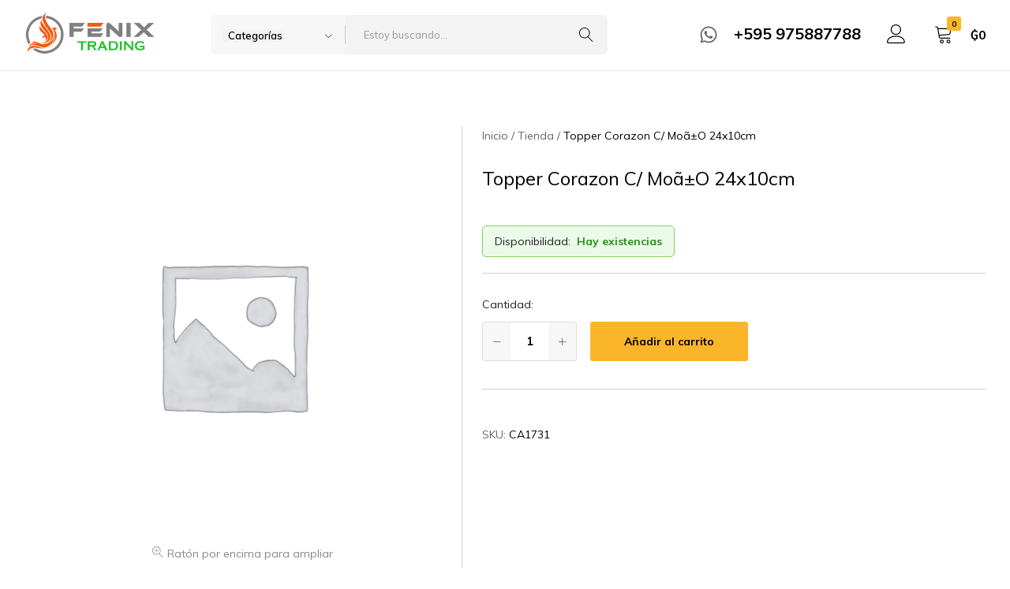

--- FILE ---
content_type: text/html; charset=UTF-8
request_url: https://www.fenixtrading.com.py/producto/topper-corazon-c-mo-o-24x10cm/
body_size: 25416
content:
<!doctype html>
<html lang="es">
<head>
    <meta charset="UTF-8">
    <meta name="viewport" content="width=device-width, initial-scale=1">
    <link rel="profile" href="https://gmpg.org/xfn/11">

	<title>Topper Corazon C/ Moã±O 24x10cm &#8211; Fenix Trading &#8211; Importaciones y Comercios al Por Mayor de Mercaderías</title>
<meta name='robots' content='max-image-preview:large' />
<link rel="alternate" type="application/rss+xml" title="Fenix Trading - Importaciones y Comercios al Por Mayor de Mercaderías &raquo; Feed" href="https://www.fenixtrading.com.py/feed/" />
<link rel="alternate" type="application/rss+xml" title="Fenix Trading - Importaciones y Comercios al Por Mayor de Mercaderías &raquo; Feed de los comentarios" href="https://www.fenixtrading.com.py/comments/feed/" />
<link rel="alternate" title="oEmbed (JSON)" type="application/json+oembed" href="https://www.fenixtrading.com.py/wp-json/oembed/1.0/embed?url=https%3A%2F%2Fwww.fenixtrading.com.py%2Fproducto%2Ftopper-corazon-c-mo-o-24x10cm%2F" />
<link rel="alternate" title="oEmbed (XML)" type="text/xml+oembed" href="https://www.fenixtrading.com.py/wp-json/oembed/1.0/embed?url=https%3A%2F%2Fwww.fenixtrading.com.py%2Fproducto%2Ftopper-corazon-c-mo-o-24x10cm%2F&#038;format=xml" />
<style id='wp-img-auto-sizes-contain-inline-css' type='text/css'>
img:is([sizes=auto i],[sizes^="auto," i]){contain-intrinsic-size:3000px 1500px}
/*# sourceURL=wp-img-auto-sizes-contain-inline-css */
</style>

<style id='wp-emoji-styles-inline-css' type='text/css'>

	img.wp-smiley, img.emoji {
		display: inline !important;
		border: none !important;
		box-shadow: none !important;
		height: 1em !important;
		width: 1em !important;
		margin: 0 0.07em !important;
		vertical-align: -0.1em !important;
		background: none !important;
		padding: 0 !important;
	}
/*# sourceURL=wp-emoji-styles-inline-css */
</style>
<link rel='stylesheet' id='wp-block-library-css' href='https://www.fenixtrading.com.py/wp-includes/css/dist/block-library/style.min.css?ver=6.9' type='text/css' media='all' />
<style id='wp-block-library-theme-inline-css' type='text/css'>
.wp-block-audio :where(figcaption){color:#555;font-size:13px;text-align:center}.is-dark-theme .wp-block-audio :where(figcaption){color:#ffffffa6}.wp-block-audio{margin:0 0 1em}.wp-block-code{border:1px solid #ccc;border-radius:4px;font-family:Menlo,Consolas,monaco,monospace;padding:.8em 1em}.wp-block-embed :where(figcaption){color:#555;font-size:13px;text-align:center}.is-dark-theme .wp-block-embed :where(figcaption){color:#ffffffa6}.wp-block-embed{margin:0 0 1em}.blocks-gallery-caption{color:#555;font-size:13px;text-align:center}.is-dark-theme .blocks-gallery-caption{color:#ffffffa6}:root :where(.wp-block-image figcaption){color:#555;font-size:13px;text-align:center}.is-dark-theme :root :where(.wp-block-image figcaption){color:#ffffffa6}.wp-block-image{margin:0 0 1em}.wp-block-pullquote{border-bottom:4px solid;border-top:4px solid;color:currentColor;margin-bottom:1.75em}.wp-block-pullquote :where(cite),.wp-block-pullquote :where(footer),.wp-block-pullquote__citation{color:currentColor;font-size:.8125em;font-style:normal;text-transform:uppercase}.wp-block-quote{border-left:.25em solid;margin:0 0 1.75em;padding-left:1em}.wp-block-quote cite,.wp-block-quote footer{color:currentColor;font-size:.8125em;font-style:normal;position:relative}.wp-block-quote:where(.has-text-align-right){border-left:none;border-right:.25em solid;padding-left:0;padding-right:1em}.wp-block-quote:where(.has-text-align-center){border:none;padding-left:0}.wp-block-quote.is-large,.wp-block-quote.is-style-large,.wp-block-quote:where(.is-style-plain){border:none}.wp-block-search .wp-block-search__label{font-weight:700}.wp-block-search__button{border:1px solid #ccc;padding:.375em .625em}:where(.wp-block-group.has-background){padding:1.25em 2.375em}.wp-block-separator.has-css-opacity{opacity:.4}.wp-block-separator{border:none;border-bottom:2px solid;margin-left:auto;margin-right:auto}.wp-block-separator.has-alpha-channel-opacity{opacity:1}.wp-block-separator:not(.is-style-wide):not(.is-style-dots){width:100px}.wp-block-separator.has-background:not(.is-style-dots){border-bottom:none;height:1px}.wp-block-separator.has-background:not(.is-style-wide):not(.is-style-dots){height:2px}.wp-block-table{margin:0 0 1em}.wp-block-table td,.wp-block-table th{word-break:normal}.wp-block-table :where(figcaption){color:#555;font-size:13px;text-align:center}.is-dark-theme .wp-block-table :where(figcaption){color:#ffffffa6}.wp-block-video :where(figcaption){color:#555;font-size:13px;text-align:center}.is-dark-theme .wp-block-video :where(figcaption){color:#ffffffa6}.wp-block-video{margin:0 0 1em}:root :where(.wp-block-template-part.has-background){margin-bottom:0;margin-top:0;padding:1.25em 2.375em}
/*# sourceURL=/wp-includes/css/dist/block-library/theme.min.css */
</style>
<style id='classic-theme-styles-inline-css' type='text/css'>
/*! This file is auto-generated */
.wp-block-button__link{color:#fff;background-color:#32373c;border-radius:9999px;box-shadow:none;text-decoration:none;padding:calc(.667em + 2px) calc(1.333em + 2px);font-size:1.125em}.wp-block-file__button{background:#32373c;color:#fff;text-decoration:none}
/*# sourceURL=/wp-includes/css/classic-themes.min.css */
</style>
<style id='joinchat-button-style-inline-css' type='text/css'>
.wp-block-joinchat-button{border:none!important;text-align:center}.wp-block-joinchat-button figure{display:table;margin:0 auto;padding:0}.wp-block-joinchat-button figcaption{font:normal normal 400 .6em/2em var(--wp--preset--font-family--system-font,sans-serif);margin:0;padding:0}.wp-block-joinchat-button .joinchat-button__qr{background-color:#fff;border:6px solid #25d366;border-radius:30px;box-sizing:content-box;display:block;height:200px;margin:auto;overflow:hidden;padding:10px;width:200px}.wp-block-joinchat-button .joinchat-button__qr canvas,.wp-block-joinchat-button .joinchat-button__qr img{display:block;margin:auto}.wp-block-joinchat-button .joinchat-button__link{align-items:center;background-color:#25d366;border:6px solid #25d366;border-radius:30px;display:inline-flex;flex-flow:row nowrap;justify-content:center;line-height:1.25em;margin:0 auto;text-decoration:none}.wp-block-joinchat-button .joinchat-button__link:before{background:transparent var(--joinchat-ico) no-repeat center;background-size:100%;content:"";display:block;height:1.5em;margin:-.75em .75em -.75em 0;width:1.5em}.wp-block-joinchat-button figure+.joinchat-button__link{margin-top:10px}@media (orientation:landscape)and (min-height:481px),(orientation:portrait)and (min-width:481px){.wp-block-joinchat-button.joinchat-button--qr-only figure+.joinchat-button__link{display:none}}@media (max-width:480px),(orientation:landscape)and (max-height:480px){.wp-block-joinchat-button figure{display:none}}

/*# sourceURL=https://www.fenixtrading.com.py/wp-content/plugins/creame-whatsapp-me/gutenberg/build/style-index.css */
</style>
<style id='global-styles-inline-css' type='text/css'>
:root{--wp--preset--aspect-ratio--square: 1;--wp--preset--aspect-ratio--4-3: 4/3;--wp--preset--aspect-ratio--3-4: 3/4;--wp--preset--aspect-ratio--3-2: 3/2;--wp--preset--aspect-ratio--2-3: 2/3;--wp--preset--aspect-ratio--16-9: 16/9;--wp--preset--aspect-ratio--9-16: 9/16;--wp--preset--color--black: #000000;--wp--preset--color--cyan-bluish-gray: #abb8c3;--wp--preset--color--white: #ffffff;--wp--preset--color--pale-pink: #f78da7;--wp--preset--color--vivid-red: #cf2e2e;--wp--preset--color--luminous-vivid-orange: #ff6900;--wp--preset--color--luminous-vivid-amber: #fcb900;--wp--preset--color--light-green-cyan: #7bdcb5;--wp--preset--color--vivid-green-cyan: #00d084;--wp--preset--color--pale-cyan-blue: #8ed1fc;--wp--preset--color--vivid-cyan-blue: #0693e3;--wp--preset--color--vivid-purple: #9b51e0;--wp--preset--gradient--vivid-cyan-blue-to-vivid-purple: linear-gradient(135deg,rgb(6,147,227) 0%,rgb(155,81,224) 100%);--wp--preset--gradient--light-green-cyan-to-vivid-green-cyan: linear-gradient(135deg,rgb(122,220,180) 0%,rgb(0,208,130) 100%);--wp--preset--gradient--luminous-vivid-amber-to-luminous-vivid-orange: linear-gradient(135deg,rgb(252,185,0) 0%,rgb(255,105,0) 100%);--wp--preset--gradient--luminous-vivid-orange-to-vivid-red: linear-gradient(135deg,rgb(255,105,0) 0%,rgb(207,46,46) 100%);--wp--preset--gradient--very-light-gray-to-cyan-bluish-gray: linear-gradient(135deg,rgb(238,238,238) 0%,rgb(169,184,195) 100%);--wp--preset--gradient--cool-to-warm-spectrum: linear-gradient(135deg,rgb(74,234,220) 0%,rgb(151,120,209) 20%,rgb(207,42,186) 40%,rgb(238,44,130) 60%,rgb(251,105,98) 80%,rgb(254,248,76) 100%);--wp--preset--gradient--blush-light-purple: linear-gradient(135deg,rgb(255,206,236) 0%,rgb(152,150,240) 100%);--wp--preset--gradient--blush-bordeaux: linear-gradient(135deg,rgb(254,205,165) 0%,rgb(254,45,45) 50%,rgb(107,0,62) 100%);--wp--preset--gradient--luminous-dusk: linear-gradient(135deg,rgb(255,203,112) 0%,rgb(199,81,192) 50%,rgb(65,88,208) 100%);--wp--preset--gradient--pale-ocean: linear-gradient(135deg,rgb(255,245,203) 0%,rgb(182,227,212) 50%,rgb(51,167,181) 100%);--wp--preset--gradient--electric-grass: linear-gradient(135deg,rgb(202,248,128) 0%,rgb(113,206,126) 100%);--wp--preset--gradient--midnight: linear-gradient(135deg,rgb(2,3,129) 0%,rgb(40,116,252) 100%);--wp--preset--font-size--small: 13px;--wp--preset--font-size--medium: 20px;--wp--preset--font-size--large: 36px;--wp--preset--font-size--x-large: 42px;--wp--preset--spacing--20: 0.44rem;--wp--preset--spacing--30: 0.67rem;--wp--preset--spacing--40: 1rem;--wp--preset--spacing--50: 1.5rem;--wp--preset--spacing--60: 2.25rem;--wp--preset--spacing--70: 3.38rem;--wp--preset--spacing--80: 5.06rem;--wp--preset--shadow--natural: 6px 6px 9px rgba(0, 0, 0, 0.2);--wp--preset--shadow--deep: 12px 12px 50px rgba(0, 0, 0, 0.4);--wp--preset--shadow--sharp: 6px 6px 0px rgba(0, 0, 0, 0.2);--wp--preset--shadow--outlined: 6px 6px 0px -3px rgb(255, 255, 255), 6px 6px rgb(0, 0, 0);--wp--preset--shadow--crisp: 6px 6px 0px rgb(0, 0, 0);}:where(.is-layout-flex){gap: 0.5em;}:where(.is-layout-grid){gap: 0.5em;}body .is-layout-flex{display: flex;}.is-layout-flex{flex-wrap: wrap;align-items: center;}.is-layout-flex > :is(*, div){margin: 0;}body .is-layout-grid{display: grid;}.is-layout-grid > :is(*, div){margin: 0;}:where(.wp-block-columns.is-layout-flex){gap: 2em;}:where(.wp-block-columns.is-layout-grid){gap: 2em;}:where(.wp-block-post-template.is-layout-flex){gap: 1.25em;}:where(.wp-block-post-template.is-layout-grid){gap: 1.25em;}.has-black-color{color: var(--wp--preset--color--black) !important;}.has-cyan-bluish-gray-color{color: var(--wp--preset--color--cyan-bluish-gray) !important;}.has-white-color{color: var(--wp--preset--color--white) !important;}.has-pale-pink-color{color: var(--wp--preset--color--pale-pink) !important;}.has-vivid-red-color{color: var(--wp--preset--color--vivid-red) !important;}.has-luminous-vivid-orange-color{color: var(--wp--preset--color--luminous-vivid-orange) !important;}.has-luminous-vivid-amber-color{color: var(--wp--preset--color--luminous-vivid-amber) !important;}.has-light-green-cyan-color{color: var(--wp--preset--color--light-green-cyan) !important;}.has-vivid-green-cyan-color{color: var(--wp--preset--color--vivid-green-cyan) !important;}.has-pale-cyan-blue-color{color: var(--wp--preset--color--pale-cyan-blue) !important;}.has-vivid-cyan-blue-color{color: var(--wp--preset--color--vivid-cyan-blue) !important;}.has-vivid-purple-color{color: var(--wp--preset--color--vivid-purple) !important;}.has-black-background-color{background-color: var(--wp--preset--color--black) !important;}.has-cyan-bluish-gray-background-color{background-color: var(--wp--preset--color--cyan-bluish-gray) !important;}.has-white-background-color{background-color: var(--wp--preset--color--white) !important;}.has-pale-pink-background-color{background-color: var(--wp--preset--color--pale-pink) !important;}.has-vivid-red-background-color{background-color: var(--wp--preset--color--vivid-red) !important;}.has-luminous-vivid-orange-background-color{background-color: var(--wp--preset--color--luminous-vivid-orange) !important;}.has-luminous-vivid-amber-background-color{background-color: var(--wp--preset--color--luminous-vivid-amber) !important;}.has-light-green-cyan-background-color{background-color: var(--wp--preset--color--light-green-cyan) !important;}.has-vivid-green-cyan-background-color{background-color: var(--wp--preset--color--vivid-green-cyan) !important;}.has-pale-cyan-blue-background-color{background-color: var(--wp--preset--color--pale-cyan-blue) !important;}.has-vivid-cyan-blue-background-color{background-color: var(--wp--preset--color--vivid-cyan-blue) !important;}.has-vivid-purple-background-color{background-color: var(--wp--preset--color--vivid-purple) !important;}.has-black-border-color{border-color: var(--wp--preset--color--black) !important;}.has-cyan-bluish-gray-border-color{border-color: var(--wp--preset--color--cyan-bluish-gray) !important;}.has-white-border-color{border-color: var(--wp--preset--color--white) !important;}.has-pale-pink-border-color{border-color: var(--wp--preset--color--pale-pink) !important;}.has-vivid-red-border-color{border-color: var(--wp--preset--color--vivid-red) !important;}.has-luminous-vivid-orange-border-color{border-color: var(--wp--preset--color--luminous-vivid-orange) !important;}.has-luminous-vivid-amber-border-color{border-color: var(--wp--preset--color--luminous-vivid-amber) !important;}.has-light-green-cyan-border-color{border-color: var(--wp--preset--color--light-green-cyan) !important;}.has-vivid-green-cyan-border-color{border-color: var(--wp--preset--color--vivid-green-cyan) !important;}.has-pale-cyan-blue-border-color{border-color: var(--wp--preset--color--pale-cyan-blue) !important;}.has-vivid-cyan-blue-border-color{border-color: var(--wp--preset--color--vivid-cyan-blue) !important;}.has-vivid-purple-border-color{border-color: var(--wp--preset--color--vivid-purple) !important;}.has-vivid-cyan-blue-to-vivid-purple-gradient-background{background: var(--wp--preset--gradient--vivid-cyan-blue-to-vivid-purple) !important;}.has-light-green-cyan-to-vivid-green-cyan-gradient-background{background: var(--wp--preset--gradient--light-green-cyan-to-vivid-green-cyan) !important;}.has-luminous-vivid-amber-to-luminous-vivid-orange-gradient-background{background: var(--wp--preset--gradient--luminous-vivid-amber-to-luminous-vivid-orange) !important;}.has-luminous-vivid-orange-to-vivid-red-gradient-background{background: var(--wp--preset--gradient--luminous-vivid-orange-to-vivid-red) !important;}.has-very-light-gray-to-cyan-bluish-gray-gradient-background{background: var(--wp--preset--gradient--very-light-gray-to-cyan-bluish-gray) !important;}.has-cool-to-warm-spectrum-gradient-background{background: var(--wp--preset--gradient--cool-to-warm-spectrum) !important;}.has-blush-light-purple-gradient-background{background: var(--wp--preset--gradient--blush-light-purple) !important;}.has-blush-bordeaux-gradient-background{background: var(--wp--preset--gradient--blush-bordeaux) !important;}.has-luminous-dusk-gradient-background{background: var(--wp--preset--gradient--luminous-dusk) !important;}.has-pale-ocean-gradient-background{background: var(--wp--preset--gradient--pale-ocean) !important;}.has-electric-grass-gradient-background{background: var(--wp--preset--gradient--electric-grass) !important;}.has-midnight-gradient-background{background: var(--wp--preset--gradient--midnight) !important;}.has-small-font-size{font-size: var(--wp--preset--font-size--small) !important;}.has-medium-font-size{font-size: var(--wp--preset--font-size--medium) !important;}.has-large-font-size{font-size: var(--wp--preset--font-size--large) !important;}.has-x-large-font-size{font-size: var(--wp--preset--font-size--x-large) !important;}
:where(.wp-block-post-template.is-layout-flex){gap: 1.25em;}:where(.wp-block-post-template.is-layout-grid){gap: 1.25em;}
:where(.wp-block-term-template.is-layout-flex){gap: 1.25em;}:where(.wp-block-term-template.is-layout-grid){gap: 1.25em;}
:where(.wp-block-columns.is-layout-flex){gap: 2em;}:where(.wp-block-columns.is-layout-grid){gap: 2em;}
:root :where(.wp-block-pullquote){font-size: 1.5em;line-height: 1.6;}
/*# sourceURL=global-styles-inline-css */
</style>
<link rel='stylesheet' id='contact-form-7-css' href='https://www.fenixtrading.com.py/wp-content/plugins/contact-form-7/includes/css/styles.css?ver=5.8' type='text/css' media='all' />
<style id='woocommerce-inline-inline-css' type='text/css'>
.woocommerce form .form-row .required { visibility: visible; }
/*# sourceURL=woocommerce-inline-inline-css */
</style>
<link rel='stylesheet' id='elementor-icons-css' href='https://www.fenixtrading.com.py/wp-content/plugins/elementor/assets/lib/eicons/css/elementor-icons.min.css?ver=5.46.0' type='text/css' media='all' />
<link rel='stylesheet' id='elementor-frontend-css' href='https://www.fenixtrading.com.py/wp-content/plugins/elementor/assets/css/frontend.min.css?ver=3.34.2' type='text/css' media='all' />
<link rel='stylesheet' id='elementor-post-6-css' href='https://www.fenixtrading.com.py/wp-content/uploads/elementor/css/post-6.css?ver=1768933125' type='text/css' media='all' />
<link rel='stylesheet' id='joinchat-css' href='https://www.fenixtrading.com.py/wp-content/plugins/creame-whatsapp-me/public/css/joinchat-btn.min.css?ver=5.0.10' type='text/css' media='all' />
<link rel='stylesheet' id='tawc-deals-css' href='https://www.fenixtrading.com.py/wp-content/plugins/woocommerce-deals/assets/css/tawc-deals.css?ver=1.0.0' type='text/css' media='all' />
<link rel='stylesheet' id='farmart-woocommerce-style-css' href='https://www.fenixtrading.com.py/wp-content/themes/farmart/woocommerce.css?ver=20220204' type='text/css' media='all' />
<link rel='stylesheet' id='farmart-fonts-css' href='https://fonts.googleapis.com/css?family=Muli%3A400%2C600%2C700%7CPlayfair+Display%3A400%2C400i%7COpen+Sans%3A400%2C600%2C700&#038;subset=latin%2Clatin-ext&#038;ver=20190930' type='text/css' media='all' />
<link rel='stylesheet' id='farmartIcon-css' href='https://www.fenixtrading.com.py/wp-content/themes/farmart/css/farmartIcon.css?ver=1.0.0' type='text/css' media='all' />
<link rel='stylesheet' id='bootstrap-css' href='https://www.fenixtrading.com.py/wp-content/themes/farmart/css/bootstrap.min.css?ver=3.3.7' type='text/css' media='all' />
<link rel='stylesheet' id='photoswipe-css' href='https://www.fenixtrading.com.py/wp-content/plugins/woocommerce/assets/css/photoswipe/photoswipe.min.css?ver=10.4.3' type='text/css' media='all' />
<link rel='stylesheet' id='magnific-css' href='https://www.fenixtrading.com.py/wp-content/themes/farmart/css/magnific-popup.css?ver=2.0' type='text/css' media='all' />
<link rel='stylesheet' id='farmart-css' href='https://www.fenixtrading.com.py/wp-content/themes/farmart/style.css?ver=20220304' type='text/css' media='all' />
<style id='farmart-inline-css' type='text/css'>
.catalog-banners-carousel{ background-image: url("https://cloud.fenixtrading.com.py/wp-content/uploads/2023/03/homepage-new-shop-banner-bg.jpg") }
	h1{font-family:Muli, Arial, sans-serif}	h2{font-family:Muli, Arial, sans-serif}	h3{font-family:Muli, Arial, sans-serif}	h4{font-family:Muli, Arial, sans-serif}	h5{font-family:Muli, Arial, sans-serif}	h6{font-family:Muli, Arial, sans-serif} :root {--fm-background-color-primary: #fab528; --fm-color-primary: #fab528;} :root {--fm-background-text-color-primary: #000;} :root {--fm-background-color-secondary: #fab528; --fm-color-secondary: #fab528;} :root {--fm-background-text-color-secondary: #000;}body.loading {background: url("https://www.fenixtrading.com.py/wp-content/themes/farmart/images/loading.gif") no-repeat scroll center center transparent}.footer-infor:not(:first-child){ border-top: 1px solid #dcdcdc; }.catalog-banners-carousel{ background-image: url("https://cloud.fenixtrading.com.py/wp-content/uploads/2023/03/homepage-new-shop-banner-bg.jpg") }
/*# sourceURL=farmart-inline-css */
</style>
<link rel='stylesheet' id='photoswipe-default-skin-css' href='https://www.fenixtrading.com.py/wp-content/plugins/woocommerce/assets/css/photoswipe/default-skin/default-skin.min.css?ver=10.4.3' type='text/css' media='all' />
<link rel='stylesheet' id='elementor-gf-local-roboto-css' href='https://www.fenixtrading.com.py/wp-content/uploads/elementor/google-fonts/css/roboto.css?ver=1742235528' type='text/css' media='all' />
<link rel='stylesheet' id='elementor-gf-local-robotoslab-css' href='https://www.fenixtrading.com.py/wp-content/uploads/elementor/google-fonts/css/robotoslab.css?ver=1742235534' type='text/css' media='all' />
<script type="text/template" id="tmpl-variation-template">
	<div class="woocommerce-variation-description">{{{ data.variation.variation_description }}}</div>
	<div class="woocommerce-variation-price">{{{ data.variation.price_html }}}</div>
	<div class="woocommerce-variation-availability">{{{ data.variation.availability_html }}}</div>
</script>
<script type="text/template" id="tmpl-unavailable-variation-template">
	<p role="alert">Lo siento, este producto no está disponible. Por favor, elige otra combinación.</p>
</script>
<script type="text/javascript" src="https://www.fenixtrading.com.py/wp-includes/js/jquery/jquery.min.js?ver=3.7.1" id="jquery-core-js"></script>
<script type="text/javascript" src="https://www.fenixtrading.com.py/wp-includes/js/jquery/jquery-migrate.min.js?ver=3.4.1" id="jquery-migrate-js"></script>
<script type="text/javascript" src="https://www.fenixtrading.com.py/wp-content/plugins/woocommerce/assets/js/jquery-blockui/jquery.blockUI.min.js?ver=2.7.0-wc.10.4.3" id="wc-jquery-blockui-js" defer="defer" data-wp-strategy="defer"></script>
<script type="text/javascript" id="wc-add-to-cart-js-extra">
/* <![CDATA[ */
var wc_add_to_cart_params = {"ajax_url":"/wp-admin/admin-ajax.php","wc_ajax_url":"/?wc-ajax=%%endpoint%%","i18n_view_cart":"Ver carrito","cart_url":"https://www.fenixtrading.com.py/carrito/","is_cart":"","cart_redirect_after_add":"no"};
//# sourceURL=wc-add-to-cart-js-extra
/* ]]> */
</script>
<script type="text/javascript" src="https://www.fenixtrading.com.py/wp-content/plugins/woocommerce/assets/js/frontend/add-to-cart.min.js?ver=10.4.3" id="wc-add-to-cart-js" defer="defer" data-wp-strategy="defer"></script>
<script type="text/javascript" src="https://www.fenixtrading.com.py/wp-content/plugins/woocommerce/assets/js/zoom/jquery.zoom.min.js?ver=1.7.21-wc.10.4.3" id="wc-zoom-js" defer="defer" data-wp-strategy="defer"></script>
<script type="text/javascript" src="https://www.fenixtrading.com.py/wp-content/plugins/woocommerce/assets/js/flexslider/jquery.flexslider.min.js?ver=2.7.2-wc.10.4.3" id="wc-flexslider-js" defer="defer" data-wp-strategy="defer"></script>
<script type="text/javascript" id="wc-single-product-js-extra">
/* <![CDATA[ */
var wc_single_product_params = {"i18n_required_rating_text":"Por favor elige una puntuaci\u00f3n","i18n_rating_options":["1 de 5 estrellas","2 de 5 estrellas","3 de 5 estrellas","4 de 5 estrellas","5 de 5 estrellas"],"i18n_product_gallery_trigger_text":"Ver galer\u00eda de im\u00e1genes a pantalla completa","review_rating_required":"yes","flexslider":{"rtl":false,"animation":"slide","smoothHeight":true,"directionNav":false,"controlNav":"thumbnails","slideshow":false,"animationSpeed":500,"animationLoop":false,"allowOneSlide":false},"zoom_enabled":"1","zoom_options":[],"photoswipe_enabled":"","photoswipe_options":{"shareEl":false,"closeOnScroll":false,"history":false,"hideAnimationDuration":0,"showAnimationDuration":0},"flexslider_enabled":"1"};
//# sourceURL=wc-single-product-js-extra
/* ]]> */
</script>
<script type="text/javascript" src="https://www.fenixtrading.com.py/wp-content/plugins/woocommerce/assets/js/frontend/single-product.min.js?ver=10.4.3" id="wc-single-product-js" defer="defer" data-wp-strategy="defer"></script>
<script type="text/javascript" src="https://www.fenixtrading.com.py/wp-content/plugins/woocommerce/assets/js/js-cookie/js.cookie.min.js?ver=2.1.4-wc.10.4.3" id="wc-js-cookie-js" defer="defer" data-wp-strategy="defer"></script>
<script type="text/javascript" id="woocommerce-js-extra">
/* <![CDATA[ */
var woocommerce_params = {"ajax_url":"/wp-admin/admin-ajax.php","wc_ajax_url":"/?wc-ajax=%%endpoint%%","i18n_password_show":"Mostrar contrase\u00f1a","i18n_password_hide":"Ocultar contrase\u00f1a"};
//# sourceURL=woocommerce-js-extra
/* ]]> */
</script>
<script type="text/javascript" src="https://www.fenixtrading.com.py/wp-content/plugins/woocommerce/assets/js/frontend/woocommerce.min.js?ver=10.4.3" id="woocommerce-js" defer="defer" data-wp-strategy="defer"></script>
<script type="text/javascript" src="https://www.fenixtrading.com.py/wp-includes/js/underscore.min.js?ver=1.13.7" id="underscore-js"></script>
<script type="text/javascript" id="wp-util-js-extra">
/* <![CDATA[ */
var _wpUtilSettings = {"ajax":{"url":"/wp-admin/admin-ajax.php"}};
//# sourceURL=wp-util-js-extra
/* ]]> */
</script>
<script type="text/javascript" src="https://www.fenixtrading.com.py/wp-includes/js/wp-util.min.js?ver=6.9" id="wp-util-js"></script>
<script type="text/javascript" id="wc-add-to-cart-variation-js-extra">
/* <![CDATA[ */
var wc_add_to_cart_variation_params = {"wc_ajax_url":"/?wc-ajax=%%endpoint%%","i18n_no_matching_variations_text":"Lo siento, no hay productos que igualen tu selecci\u00f3n. Por favor, escoge una combinaci\u00f3n diferente.","i18n_make_a_selection_text":"Elige las opciones del producto antes de a\u00f1adir este producto a tu carrito.","i18n_unavailable_text":"Lo siento, este producto no est\u00e1 disponible. Por favor, elige otra combinaci\u00f3n.","i18n_reset_alert_text":"Se ha restablecido tu selecci\u00f3n. Por favor, elige alguna opci\u00f3n del producto antes de poder a\u00f1adir este producto a tu carrito."};
//# sourceURL=wc-add-to-cart-variation-js-extra
/* ]]> */
</script>
<script type="text/javascript" src="https://www.fenixtrading.com.py/wp-content/plugins/woocommerce/assets/js/frontend/add-to-cart-variation.min.js?ver=10.4.3" id="wc-add-to-cart-variation-js" defer="defer" data-wp-strategy="defer"></script>
<link rel="https://api.w.org/" href="https://www.fenixtrading.com.py/wp-json/" /><link rel="alternate" title="JSON" type="application/json" href="https://www.fenixtrading.com.py/wp-json/wp/v2/product/67529" /><link rel="EditURI" type="application/rsd+xml" title="RSD" href="https://www.fenixtrading.com.py/xmlrpc.php?rsd" />
<meta name="generator" content="WordPress 6.9" />
<meta name="generator" content="WooCommerce 10.4.3" />
<link rel="canonical" href="https://www.fenixtrading.com.py/producto/topper-corazon-c-mo-o-24x10cm/" />
<link rel='shortlink' href='https://www.fenixtrading.com.py/?p=67529' />
	<noscript><style>.woocommerce-product-gallery{ opacity: 1 !important; }</style></noscript>
	<meta name="generator" content="Elementor 3.34.2; features: additional_custom_breakpoints; settings: css_print_method-external, google_font-enabled, font_display-swap">
			<style>
				.e-con.e-parent:nth-of-type(n+4):not(.e-lazyloaded):not(.e-no-lazyload),
				.e-con.e-parent:nth-of-type(n+4):not(.e-lazyloaded):not(.e-no-lazyload) * {
					background-image: none !important;
				}
				@media screen and (max-height: 1024px) {
					.e-con.e-parent:nth-of-type(n+3):not(.e-lazyloaded):not(.e-no-lazyload),
					.e-con.e-parent:nth-of-type(n+3):not(.e-lazyloaded):not(.e-no-lazyload) * {
						background-image: none !important;
					}
				}
				@media screen and (max-height: 640px) {
					.e-con.e-parent:nth-of-type(n+2):not(.e-lazyloaded):not(.e-no-lazyload),
					.e-con.e-parent:nth-of-type(n+2):not(.e-lazyloaded):not(.e-no-lazyload) * {
						background-image: none !important;
					}
				}
			</style>
			<link rel="icon" href="https://www.fenixtrading.com.py/wp-content/uploads/2023/06/cropped-Logo-de-pagina-oscuro-32x32.png" sizes="32x32" />
<link rel="icon" href="https://www.fenixtrading.com.py/wp-content/uploads/2023/06/cropped-Logo-de-pagina-oscuro-192x192.png" sizes="192x192" />
<link rel="apple-touch-icon" href="https://www.fenixtrading.com.py/wp-content/uploads/2023/06/cropped-Logo-de-pagina-oscuro-180x180.png" />
<meta name="msapplication-TileImage" content="https://www.fenixtrading.com.py/wp-content/uploads/2023/06/cropped-Logo-de-pagina-oscuro-270x270.png" />
		<style type="text/css" id="wp-custom-css">
			    ul.products li.product .product-button .quantity_button:before {
        top: calc( 50% - 7px);
    }
    
    @media (max-width: 767px) {
        .catalog-banners-carousel.banner-has-bg {
            display: none;
        }
    }
    
    .product-type-sidebar .fm_widget_product_categories,
    .product-type-extended-sidebar .fm_widget_product_categories {
        padding: 33px 20px 22px;
        background-color: #f5f5f5;
    }
    
    @media (min-width: 1200px) {
        .fm-product-full-width.sidebar-content .product-type-sidebar,
        .fm-product-full-width.content-sidebar .product-type-sidebar,
        .fm-product-full-width.sidebar-content .product-type-extended-sidebar,
        .fm-product-full-width.content-sidebar .product-type-extended-sidebar {
            flex: 0 0 310px;
        }
    }
    
    @media (max-width: 480px) {
        ul.products li.product .product-inner .woocommerce-loop-product__title {
            min-height: 38px;
        }
    }
    
    .site-header .header-wrapper {
        display: flex;
        align-items: center;
        padding-top: 15px;
        padding-bottom: 15px;
    }
    
    @media (max-width: 480px) {
        ul.products li.product .quantity .qty-box {
            width: 125px;
        }
    }
    
    @media (max-width: 415px) {
        ul.products li.product .quantity .qty-box {
            width: 125px;
        }
    }

    @media (min-width: 1200px) {
        ul.products li.product .quantity .qty-box {
            width: 150px;
        }
    }
    
 /* 
@media only screen and (max-width: 600px) {
    .fm-products-carousel-with-category ul.products li.product {
        pointer-events: auto;
        height: 600px;
    }
}


@media only screen and (min-width: 600px) {
    .fm-products-carousel-with-category ul.products li.product {
        pointer-events: auto;
        height: 600px;
    }
}


@media only screen and (min-width: 768px) {
    .fm-products-carousel-with-category ul.products li.product {
        pointer-events: auto;
        height: 650px;
    }
}


@media only screen and (min-width: 992px) {
    .fm-products-carousel-with-category ul.products li.product {
        pointer-events: auto;
        height: 500px;
    }
}


@media only screen and (min-width: 1200px) {
    .fm-products-carousel-with-category ul.products li.product {
        pointer-events: auto;
        height: 500px;
    }
} */


/*.cart-badge {
    background-color: #f44336;
    color: white;
    font-size: 14px;
    font-weight: 600;
    padding: 4px 10px;
    position: absolute;
    top: 10px;
    left: 10px;
    z-index: 2;
}
*/

/* Style for cart badge */
.cart-badge {
    display: inline-block;
    background-color: #f44336;
    color: #fff;
    font-size: 14px;
    font-weight: 600;
    line-height: 1;
    padding: 4px 10px;
    margin-bottom: 5px;
    border-radius: 5px;
    position: absolute;
    top: 10px;
    left: 10px;
    z-index: 2;
}

.cart-badge-js {
    display: inline-block;
    background-color: #f44336;
    color: #fff;
    font-size: 14px;
    font-weight: 600;
    line-height: 1;
    padding: 4px 10px;
    margin-bottom: 5px;
    border-radius: 5px;
    position: relative;
    top: -448px;
    left: 10px;
    z-index: 2;
}


@media only screen and (max-width: 600px) {
.cart-badge-js {
    display: inline-block;
    background-color: #f44336;
    color: #fff;
    font-size: 14px;
    font-weight: 600;
    line-height: 1;
    padding: 4px 10px;
    margin-bottom: 5px;
    border-radius: 5px;
    position: relative;
    top: -416px;
    left: 10px;
    z-index: 2;
}
}

.wp-block-social-links.is-style-logos-only .wp-social-link-facebook {
    color: #777777;
}

.wp-block-social-links.is-style-logos-only .wp-social-link-instagram {
    color: #777777;
}

		</style>
		<style id="kirki-inline-styles"></style></head>

<body class="wp-singular product-template-default single single-product postid-67529 wp-embed-responsive wp-theme-farmart theme-farmart woocommerce woocommerce-page woocommerce-no-js header-v1 header-sticky full-content fm-preloader fm-show-qty woocommerce-active fm-product-layout-4 fm-product-full-width farmart-not-login elementor-default elementor-kit-6">
<div id="page" class="site">
	<div id="site-header-minimized"></div>          <header id="site-header" class="site-header">
      	<div class="header-main  has-center" >
		<div class="header-container farmart-container">
			<div class="header-wrapper">
				
					<div class="header-items header-items--left">
						<div class="site-branding">
    <a href="https://www.fenixtrading.com.py/" class="logo ">
		            <img src="https://www.fenixtrading.com.py/wp-content/uploads/2023/06/logo-fenix-correo-1.png" alt="Fenix Trading - Importaciones y Comercios al Por Mayor de Mercaderías"
				 class="logo-dark"  width="175">
		    </a>

	        <p class="site-title">
            <a href="https://www.fenixtrading.com.py/" rel="home">Fenix Trading &#8211; Importaciones y Comercios al Por Mayor de Mercaderías</a>
        </p>
	
	        <p class="site-description">Importación y exportación de artículos de hogar, bazar, descartables, ferretería y mucho más.</p>
	</div>					</div>

				
					<div class="header-items header-items--center">
						<div class="farmart-products-search search-products no-margin">
	<form method="get" class="form-search" action="https://www.fenixtrading.com.py/">
		<div class="search-inner-content product-cat--left">
			<div class="product-cat"><div class="product-cat-label"><span class="label">Categorías</span><span class="farmart-svg-icon "><svg aria-hidden="true" role="img" focusable="false" viewBox="0 0 32 32"><path d="M0 9.6c0-0.205 0.078-0.409 0.234-0.566 0.312-0.312 0.819-0.312 1.131 0l13.834 13.834 13.834-13.834c0.312-0.312 0.819-0.312 1.131 0s0.312 0.819 0 1.131l-14.4 14.4c-0.312 0.312-0.819 0.312-1.131 0l-14.4-14.4c-0.156-0.156-0.234-0.361-0.234-0.566z"></path></svg></span></div><select  name='product_cat' id='product-cat' class='product-cat-dd'>
	<option value='0' selected='selected'>Categorías</option>
	<option class="level-0" value="accesorios">Accesorios</option>
	<option class="level-0" value="bazar">Bazar</option>
	<option class="level-0" value="bebe">Bebé</option>
	<option class="level-0" value="cotillon">Cotillón</option>
	<option class="level-0" value="descartables">Descartables</option>
	<option class="level-0" value="electrodomesticos">Electrodomésticos</option>
	<option class="level-0" value="ferreteria">Ferretería</option>
	<option class="level-0" value="gimnasio">Gimnasio</option>
	<option class="level-1" value="art-gimnasio">&nbsp;&nbsp;&nbsp;Art.Gimnasio</option>
	<option class="level-0" value="infraestructura">Infraestructura</option>
	<option class="level-0" value="invierno">Invierno</option>
	<option class="level-0" value="juguetes">Juguetes</option>
	<option class="level-0" value="libreria">Librería</option>
	<option class="level-0" value="luminaria">Luminaria</option>
	<option class="level-0" value="mascota">Mascota</option>
	<option class="level-1" value="art-mascota">&nbsp;&nbsp;&nbsp;Art. Mascota</option>
	<option class="level-0" value="merceria">Mercería</option>
	<option class="level-0" value="navidad">Navidad</option>
	<option class="level-1" value="art-navide%c2%a4os">&nbsp;&nbsp;&nbsp;Art.Navideños</option>
	<option class="level-0" value="varios">Varios</option>
	<option class="level-0" value="verano">Verano</option>
</select>
</div>			<div class="search-wrapper">
				<input type="text" name="s" class="search-field" autocomplete="off" placeholder="Estoy buscando...">
									<input type="hidden" name="post_type" value="product">
								<div class="search-results woocommerce"></div>
				<a href="#" class="close-search-results">
					<span class="farmart-svg-icon "><svg aria-hidden="true" role="img" focusable="false" viewBox="0 0 32 32"><path d="M28 32h-25.6c-1.323 0-2.4-1.077-2.4-2.4v-25.6c0-1.323 1.077-2.4 2.4-2.4h25.6c1.323 0 2.4 1.077 2.4 2.4v25.6c0 1.323-1.077 2.4-2.4 2.4zM2.4 3.2c-0.441 0-0.8 0.359-0.8 0.8v25.6c0 0.441 0.359 0.8 0.8 0.8h25.6c0.441 0 0.8-0.359 0.8-0.8v-25.6c0-0.441-0.359-0.8-0.8-0.8h-25.6zM22.931 22.602l-6.527-5.802 6.527-5.802c0.33-0.294 0.36-0.799 0.066-1.129s-0.799-0.36-1.129-0.066l-6.668 5.928-6.668-5.928c-0.33-0.293-0.836-0.264-1.129 0.066s-0.264 0.836 0.066 1.129l6.527 5.802-6.527 5.802c-0.33 0.294-0.36 0.799-0.066 1.129 0.158 0.178 0.378 0.268 0.598 0.268 0.189 0 0.379-0.067 0.531-0.202l6.669-5.928 6.668 5.928c0.152 0.135 0.342 0.202 0.531 0.202 0.221 0 0.44-0.091 0.598-0.268 0.294-0.33 0.264-0.836-0.066-1.129z"></path></svg></span>				</a>
			</div>
		</div>
				<button class="search-submit button-icon" type="submit">
			<span class="farmart-svg-icon "><svg aria-hidden="true" role="img" focusable="false" viewBox="0 0 32 32"><path d="M30.19 30.659l-9.509-10.374c2.143-2.242 3.32-5.173 3.32-8.286 0-3.205-1.248-6.219-3.515-8.485s-5.28-3.515-8.485-3.515-6.219 1.248-8.485 3.515-3.515 5.28-3.515 8.485 1.248 6.219 3.515 8.485 5.28 3.515 8.485 3.515c2.761 0 5.38-0.927 7.501-2.633l9.509 10.373c0.158 0.172 0.374 0.259 0.59 0.259 0.193 0 0.387-0.070 0.54-0.21 0.326-0.299 0.348-0.805 0.049-1.13zM1.6 12c0-5.735 4.665-10.4 10.4-10.4s10.4 4.665 10.4 10.4-4.665 10.4-10.4 10.4-10.4-4.665-10.4-10.4z"></path></svg></span>		</button>
	</form>
	</div>
					</div>

				
					<div class="header-items header-items--right">
						<div class="header-element header-element--header-bar">
			<div class="header-bar__box-icon farmart-svg-icon">
			<svg xmlns="http://www.w3.org/2000/svg" viewBox="0 0 448 512"><!--! Font Awesome Pro 6.4.0 by @fontawesome - https://fontawesome.com License - https://fontawesome.com/license (Commercial License) Copyright 2023 Fonticons, Inc. --><path d="M380.9 97.1C339 55.1 283.2 32 223.9 32c-122.4 0-222 99.6-222 222 0 39.1 10.2 77.3 29.6 111L0 480l117.7-30.9c32.4 17.7 68.9 27 106.1 27h.1c122.3 0 224.1-99.6 224.1-222 0-59.3-25.2-115-67.1-157zm-157 341.6c-33.2 0-65.7-8.9-94-25.7l-6.7-4-69.8 18.3L72 359.2l-4.4-7c-18.5-29.4-28.2-63.3-28.2-98.2 0-101.7 82.8-184.5 184.6-184.5 49.3 0 95.6 19.2 130.4 54.1 34.8 34.9 56.2 81.2 56.1 130.5 0 101.8-84.9 184.6-186.6 184.6zm101.2-138.2c-5.5-2.8-32.8-16.2-37.9-18-5.1-1.9-8.8-2.8-12.5 2.8-3.7 5.6-14.3 18-17.6 21.8-3.2 3.7-6.5 4.2-12 1.4-32.6-16.3-54-29.1-75.5-66-5.7-9.8 5.7-9.1 16.3-30.3 1.8-3.7.9-6.9-.5-9.7-1.4-2.8-12.5-30.1-17.1-41.2-4.5-10.8-9.1-9.3-12.5-9.5-3.2-.2-6.9-.2-10.6-.2-3.7 0-9.7 1.4-14.8 6.9-5.1 5.6-19.4 19-19.4 46.3 0 27.3 19.9 53.7 22.6 57.4 2.8 3.7 39.1 59.7 94.8 83.8 35.2 15.2 49 16.5 66.6 13.9 10.7-1.6 32.8-13.4 37.4-26.4 4.6-13 4.6-24.1 3.2-26.4-1.3-2.5-5-3.9-10.5-6.6z" /></svg>		</div>
		<div class="header-bar__box-content">
		<a href="https://wa.me/595975887788"><span>+595 975887788</span></a>	</div>
</div>
<div class="header-element header-element--account login">
	<a id="fm-login" href="https://www.fenixtrading.com.py/mi-cuenta/"><span class="farmart-svg-icon "><svg aria-hidden="true" role="img" focusable="false" viewBox="0 0 1024 1024"><path d="M486.4 563.2c-155.275 0-281.6-126.325-281.6-281.6s126.325-281.6 281.6-281.6 281.6 126.325 281.6 281.6-126.325 281.6-281.6 281.6zM486.4 51.2c-127.043 0-230.4 103.357-230.4 230.4s103.357 230.4 230.4 230.4c127.042 0 230.4-103.357 230.4-230.4s-103.358-230.4-230.4-230.4z"></path><path d="M896 1024h-819.2c-42.347 0-76.8-34.451-76.8-76.8 0-3.485 0.712-86.285 62.72-168.96 36.094-48.126 85.514-86.36 146.883-113.634 74.957-33.314 168.085-50.206 276.797-50.206 108.71 0 201.838 16.893 276.797 50.206 61.37 27.275 110.789 65.507 146.883 113.634 62.008 82.675 62.72 165.475 62.72 168.96 0 42.349-34.451 76.8-76.8 76.8zM486.4 665.6c-178.52 0-310.267 48.789-381 141.093-53.011 69.174-54.195 139.904-54.2 140.61 0 14.013 11.485 25.498 25.6 25.498h819.2c14.115 0 25.6-11.485 25.6-25.6-0.006-0.603-1.189-71.333-54.198-140.507-70.734-92.304-202.483-141.093-381.002-141.093z"></path></svg></span> </a></div>
<div class="header-element header-element--cart">
	<a class="cart-contents" href="https://www.fenixtrading.com.py/carrito/" data-toggle="link" data-target="cart-panel">
		<span class="cart-content">
			<span class="cart-icon">
									<span class="mini-item-counter fm-mini-cart-counter">0</span>
								<span class="farmart-svg-icon "><svg aria-hidden="true" role="img" focusable="false" viewBox="0 0 1024 1024"><path d="M409.6 1024c-56.464 0-102.4-45.936-102.4-102.4s45.936-102.4 102.4-102.4 102.4 45.936 102.4 102.4-45.936 102.4-102.4 102.4zM409.6 870.4c-28.232 0-51.2 22.968-51.2 51.2s22.968 51.2 51.2 51.2 51.2-22.968 51.2-51.2-22.968-51.2-51.2-51.2z"></path><path d="M768 1024c-56.464 0-102.4-45.936-102.4-102.4s45.936-102.4 102.4-102.4 102.4 45.936 102.4 102.4-45.936 102.4-102.4 102.4zM768 870.4c-28.232 0-51.2 22.968-51.2 51.2s22.968 51.2 51.2 51.2 51.2-22.968 51.2-51.2-22.968-51.2-51.2-51.2z"></path><path d="M898.021 228.688c-12.859-15.181-32.258-23.888-53.221-23.888h-626.846l-5.085-30.506c-6.72-40.315-43.998-71.894-84.869-71.894h-51.2c-14.138 0-25.6 11.462-25.6 25.6s11.462 25.6 25.6 25.6h51.2c15.722 0 31.781 13.603 34.366 29.112l85.566 513.395c6.718 40.314 43.997 71.893 84.867 71.893h512c14.139 0 25.6-11.461 25.6-25.6s-11.461-25.6-25.6-25.6h-512c-15.722 0-31.781-13.603-34.366-29.11l-12.63-75.784 510.206-44.366c39.69-3.451 75.907-36.938 82.458-76.234l34.366-206.194c3.448-20.677-1.952-41.243-14.813-56.424zM862.331 276.694l-34.366 206.194c-2.699 16.186-20.043 32.221-36.39 33.645l-514.214 44.714-50.874-305.246h618.314c5.968 0 10.995 2.054 14.155 5.782 3.157 3.73 4.357 9.024 3.376 14.912z"></path></svg></span>			</span>
							<span class="cart-text">
					<!--span class="title">Tu Carrito</span-->
					<span class="cart-price-total">
						<span class="woocommerce-Price-amount amount"><bdi><span class="woocommerce-Price-currencySymbol">&#8370;</span>0</bdi></span>					</span>
				</span>
					</span>
	</a>
			<span class="dropdown"></span>
		<div class="mini-cart-content"><div class="widget_shopping_cart_content">

    <p class="woocommerce-mini-cart__empty-message">No hay productos en el carrito.</p>



</div></div>	</div>
					</div>

							</div>
		</div>
	</div>
	<div class="header-mobile"><div class="header-items-mobile header-items-mobile--left">
<div class="fm-menu-mobile farmart-menu-mobile">
	<div class="menu-box-title">
		<div class="fm-icon menu-icon menu-icon-js">
			<span class="farmart-svg-icon "><svg aria-hidden="true" role="img" focusable="false" viewBox="0 0 1024 1024"><path class="path1" d="M896 307.2h-768c-14.138 0-25.6-11.462-25.6-25.6s11.462-25.6 25.6-25.6h768c14.139 0 25.6 11.462 25.6 25.6s-11.461 25.6-25.6 25.6z"></path><path class="path2" d="M896 563.2h-768c-14.138 0-25.6-11.461-25.6-25.6s11.462-25.6 25.6-25.6h768c14.139 0 25.6 11.461 25.6 25.6s-11.461 25.6-25.6 25.6z"></path><path class="path3" d="M896 819.2h-768c-14.138 0-25.6-11.461-25.6-25.6s11.462-25.6 25.6-25.6h768c14.139 0 25.6 11.461 25.6 25.6s-11.461 25.6-25.6 25.6z"></path></svg></span>		</div>
	</div>
	<div class="menu-mobile-wrapper">
		<div class="primary-menu-mobile">
			<div class="menu-box">
				<div class="top-content">
					<span class="farmart-svg-icon go-back close-canvas-mobile-panel"><svg aria-hidden="true" role="img" focusable="false" viewBox="0 0 32 32"><path d="M1.034 16.234l9.6-9.6c0.312-0.312 0.819-0.312 1.131 0s0.312 0.819 0 1.131l-8.234 8.234h26.069c0.442 0 0.8 0.358 0.8 0.8s-0.358 0.8-0.8 0.8h-26.069l8.234 8.234c0.312 0.312 0.312 0.819 0 1.131-0.156 0.156-0.361 0.234-0.566 0.234s-0.409-0.078-0.566-0.234l-9.6-9.6c-0.312-0.312-0.312-0.819 0-1.131z"></path></svg></span>					<div class="author">
						<a id="" href="https://www.fenixtrading.com.py/mi-cuenta/"><span class="farmart-svg-icon "><svg aria-hidden="true" role="img" focusable="false" viewBox="0 0 1024 1024"><path d="M486.4 563.2c-155.275 0-281.6-126.325-281.6-281.6s126.325-281.6 281.6-281.6 281.6 126.325 281.6 281.6-126.325 281.6-281.6 281.6zM486.4 51.2c-127.043 0-230.4 103.357-230.4 230.4s103.357 230.4 230.4 230.4c127.042 0 230.4-103.357 230.4-230.4s-103.358-230.4-230.4-230.4z"></path><path d="M896 1024h-819.2c-42.347 0-76.8-34.451-76.8-76.8 0-3.485 0.712-86.285 62.72-168.96 36.094-48.126 85.514-86.36 146.883-113.634 74.957-33.314 168.085-50.206 276.797-50.206 108.71 0 201.838 16.893 276.797 50.206 61.37 27.275 110.789 65.507 146.883 113.634 62.008 82.675 62.72 165.475 62.72 168.96 0 42.349-34.451 76.8-76.8 76.8zM486.4 665.6c-178.52 0-310.267 48.789-381 141.093-53.011 69.174-54.195 139.904-54.2 140.61 0 14.013 11.485 25.498 25.6 25.498h819.2c14.115 0 25.6-11.485 25.6-25.6-0.006-0.603-1.189-71.333-54.198-140.507-70.734-92.304-202.483-141.093-381.002-141.093z"></path></svg></span> <span class="header-account--text">
									<span></span>
									<b>Inicio De Sesión/Registrarse</b>
								</span></a>					</div>
				</div>
				<nav class="menu-content">
					<ul id="menu-categorias" class="fm-nav-mobile-menu menu"><li id="menu-item-12608" class="menu-item menu-item-type-taxonomy menu-item-object-product_cat menu-item-12608"><a href="https://www.fenixtrading.com.py/categoria-producto/bazar/">Bazar</a></li>
<li id="menu-item-12610" class="menu-item menu-item-type-taxonomy menu-item-object-product_cat menu-item-12610"><a href="https://www.fenixtrading.com.py/categoria-producto/cotillon/">Cotillón</a></li>
<li id="menu-item-12611" class="menu-item menu-item-type-taxonomy menu-item-object-product_cat menu-item-12611"><a href="https://www.fenixtrading.com.py/categoria-producto/descartables/">Descartables</a></li>
<li id="menu-item-12616" class="menu-item menu-item-type-taxonomy menu-item-object-product_cat menu-item-12616"><a href="https://www.fenixtrading.com.py/categoria-producto/electrodomesticos/">Electrodomésticos</a></li>
<li id="menu-item-12613" class="menu-item menu-item-type-taxonomy menu-item-object-product_cat menu-item-12613"><a href="https://www.fenixtrading.com.py/categoria-producto/ferreteria/">Ferretería</a></li>
<li id="menu-item-12620" class="menu-item menu-item-type-taxonomy menu-item-object-product_cat menu-item-12620"><a href="https://www.fenixtrading.com.py/categoria-producto/gimnasio/">Gimnasio</a></li>
<li id="menu-item-12618" class="menu-item menu-item-type-taxonomy menu-item-object-product_cat menu-item-12618"><a href="https://www.fenixtrading.com.py/categoria-producto/infraestructura/">Infraestructura</a></li>
<li id="menu-item-12615" class="menu-item menu-item-type-taxonomy menu-item-object-product_cat menu-item-12615"><a href="https://www.fenixtrading.com.py/categoria-producto/invierno/">Invierno</a></li>
<li id="menu-item-12609" class="menu-item menu-item-type-taxonomy menu-item-object-product_cat menu-item-12609"><a href="https://www.fenixtrading.com.py/categoria-producto/juguetes/">Juguetes</a></li>
<li id="menu-item-12612" class="menu-item menu-item-type-taxonomy menu-item-object-product_cat menu-item-12612"><a href="https://www.fenixtrading.com.py/categoria-producto/libreria/">Librería</a></li>
<li id="menu-item-12614" class="menu-item menu-item-type-taxonomy menu-item-object-product_cat menu-item-12614"><a href="https://www.fenixtrading.com.py/categoria-producto/navidad/">Navidad</a></li>
<li id="menu-item-12617" class="menu-item menu-item-type-taxonomy menu-item-object-product_cat menu-item-12617"><a href="https://www.fenixtrading.com.py/categoria-producto/mascota/">Mascota</a></li>
<li id="menu-item-12621" class="menu-item menu-item-type-taxonomy menu-item-object-product_cat menu-item-12621"><a href="https://www.fenixtrading.com.py/categoria-producto/verano/">Verano</a></li>
</ul>				</nav>
			</div>
					</div>
	</div>
	<div class="fm-off-canvas-layer"></div>
</div></div><div class="header-items-mobile header-items-mobile--center"><div class="site-branding">
    <a href="https://www.fenixtrading.com.py/" class="logo">
            <img src="https://www.fenixtrading.com.py/wp-content/uploads/2023/06/logo-fenix-correo-1.png" alt="Fenix Trading - Importaciones y Comercios al Por Mayor de Mercaderías">
    </a>

	        <p class="site-title">
            <a href="https://www.fenixtrading.com.py/" rel="home">Fenix Trading &#8211; Importaciones y Comercios al Por Mayor de Mercaderías</a>
        </p>
	
	        <p class="site-description">Importación y exportación de artículos de hogar, bazar, descartables, ferretería y mucho más.</p>
	</div></div><div class="header-items-mobile header-items-mobile--right"><div class="header-element header-element--cart">
	<a class="cart-contents" href="https://www.fenixtrading.com.py/carrito/" data-toggle="modal" data-target="cart-panel">
		<span class="cart-content">
			<span class="cart-icon">
									<span class="mini-item-counter fm-mini-cart-counter">0</span>
								<span class="farmart-svg-icon "><svg aria-hidden="true" role="img" focusable="false" viewBox="0 0 1024 1024"><path d="M409.6 1024c-56.464 0-102.4-45.936-102.4-102.4s45.936-102.4 102.4-102.4 102.4 45.936 102.4 102.4-45.936 102.4-102.4 102.4zM409.6 870.4c-28.232 0-51.2 22.968-51.2 51.2s22.968 51.2 51.2 51.2 51.2-22.968 51.2-51.2-22.968-51.2-51.2-51.2z"></path><path d="M768 1024c-56.464 0-102.4-45.936-102.4-102.4s45.936-102.4 102.4-102.4 102.4 45.936 102.4 102.4-45.936 102.4-102.4 102.4zM768 870.4c-28.232 0-51.2 22.968-51.2 51.2s22.968 51.2 51.2 51.2 51.2-22.968 51.2-51.2-22.968-51.2-51.2-51.2z"></path><path d="M898.021 228.688c-12.859-15.181-32.258-23.888-53.221-23.888h-626.846l-5.085-30.506c-6.72-40.315-43.998-71.894-84.869-71.894h-51.2c-14.138 0-25.6 11.462-25.6 25.6s11.462 25.6 25.6 25.6h51.2c15.722 0 31.781 13.603 34.366 29.112l85.566 513.395c6.718 40.314 43.997 71.893 84.867 71.893h512c14.139 0 25.6-11.461 25.6-25.6s-11.461-25.6-25.6-25.6h-512c-15.722 0-31.781-13.603-34.366-29.11l-12.63-75.784 510.206-44.366c39.69-3.451 75.907-36.938 82.458-76.234l34.366-206.194c3.448-20.677-1.952-41.243-14.813-56.424zM862.331 276.694l-34.366 206.194c-2.699 16.186-20.043 32.221-36.39 33.645l-514.214 44.714-50.874-305.246h618.314c5.968 0 10.995 2.054 14.155 5.782 3.157 3.73 4.357 9.024 3.376 14.912z"></path></svg></span>			</span>
		</span>
	</a>
</div>
<div class="fm-search-form fm-search-form--mobile fm-search-form--mobile-right search-panel">
	<a href="#" class="open-search-panel">
		<span class="farmart-svg-icon "><svg aria-hidden="true" role="img" focusable="false" viewBox="0 0 32 32"><path d="M30.19 30.659l-9.509-10.374c2.143-2.242 3.32-5.173 3.32-8.286 0-3.205-1.248-6.219-3.515-8.485s-5.28-3.515-8.485-3.515-6.219 1.248-8.485 3.515-3.515 5.28-3.515 8.485 1.248 6.219 3.515 8.485 5.28 3.515 8.485 3.515c2.761 0 5.38-0.927 7.501-2.633l9.509 10.373c0.158 0.172 0.374 0.259 0.59 0.259 0.193 0 0.387-0.070 0.54-0.21 0.326-0.299 0.348-0.805 0.049-1.13zM1.6 12c0-5.735 4.665-10.4 10.4-10.4s10.4 4.665 10.4 10.4-4.665 10.4-10.4 10.4-10.4-4.665-10.4-10.4z"></path></svg></span>	</a>

	<div class="search-panel-content">
		<div class="top-content">
			<form method="get" class="form-search" action="https://www.fenixtrading.com.py/">
				<div class="search-inner-content">
					<div class="text-search">
						<div class="search-wrapper">
							<input type="text" name="s" class="search-field" autocomplete="off" placeholder="Estoy buscando...">
															<input type="hidden" name="post_type" value="product">
														<a href="#" class="close-search-results"><span class="farmart-svg-icon "><svg aria-hidden="true" role="img" focusable="false" viewBox="0 0 32 32"><path d="M28 32h-25.6c-1.323 0-2.4-1.077-2.4-2.4v-25.6c0-1.323 1.077-2.4 2.4-2.4h25.6c1.323 0 2.4 1.077 2.4 2.4v25.6c0 1.323-1.077 2.4-2.4 2.4zM2.4 3.2c-0.441 0-0.8 0.359-0.8 0.8v25.6c0 0.441 0.359 0.8 0.8 0.8h25.6c0.441 0 0.8-0.359 0.8-0.8v-25.6c0-0.441-0.359-0.8-0.8-0.8h-25.6zM22.931 22.602l-6.527-5.802 6.527-5.802c0.33-0.294 0.36-0.799 0.066-1.129s-0.799-0.36-1.129-0.066l-6.668 5.928-6.668-5.928c-0.33-0.293-0.836-0.264-1.129 0.066s-0.264 0.836 0.066 1.129l6.527 5.802-6.527 5.802c-0.33 0.294-0.36 0.799-0.066 1.129 0.158 0.178 0.378 0.268 0.598 0.268 0.189 0 0.379-0.067 0.531-0.202l6.669-5.928 6.668 5.928c0.152 0.135 0.342 0.202 0.531 0.202 0.221 0 0.44-0.091 0.598-0.268 0.294-0.33 0.264-0.836-0.066-1.129z"></path></svg></span> </a>
							<button type="submit"><span class="farmart-svg-icon "><svg aria-hidden="true" role="img" focusable="false" viewBox="0 0 32 32"><path d="M30.19 30.659l-9.509-10.374c2.143-2.242 3.32-5.173 3.32-8.286 0-3.205-1.248-6.219-3.515-8.485s-5.28-3.515-8.485-3.515-6.219 1.248-8.485 3.515-3.515 5.28-3.515 8.485 1.248 6.219 3.515 8.485 5.28 3.515 8.485 3.515c2.761 0 5.38-0.927 7.501-2.633l9.509 10.373c0.158 0.172 0.374 0.259 0.59 0.259 0.193 0 0.387-0.070 0.54-0.21 0.326-0.299 0.348-0.805 0.049-1.13zM1.6 12c0-5.735 4.665-10.4 10.4-10.4s10.4 4.665 10.4 10.4-4.665 10.4-10.4 10.4-10.4-4.665-10.4-10.4z"></path></svg></span></button>
						</div>
						<a href="#" class="close-search-panel">Cancelar</a>
					</div>
					<div class="box-search-results">
						<div class="field-notice"><span class="count-results"></span>Resultados de la búsqueda</div>
						<div class="search-results woocommerce"></div>
					</div>
				</div>
			</form>
		</div>
			</div>
	<div class="fm-off-canvas-layer"></div>
</div></div></div>      </header>
        <!-- #masthead -->
	
    <div id="content" class="site-content ">
		<div class="container-fluid"><div class="row">
			<div id="primary" class="content-area col-md-12">
		<main id="main" class="site-main">
		
					
			<div class="woocommerce-notices-wrapper"></div><div id="product-67529" class="product type-product post-67529 status-publish first instock shipping-taxable purchasable product-type-simple">

	        <div class="fm-product-detail clearfix fm-product-thumbnail-vertical fm-product-bg-full-width">
		<div class="farmart-container"><div class="woocommerce-product-gallery woocommerce-product-gallery--without-images woocommerce-product-gallery--columns-5 images " data-columns="5">
	<figure class="woocommerce-product-gallery__wrapper">
		<div class="woocommerce-product-gallery__image--placeholder"><img src="https://www.fenixtrading.com.py/wp-content/uploads/woocommerce-placeholder-600x600.png" alt="A la espera de la imagen del producto" class="wp-post-image" /></div>	</figure>
			<div class="product-image-ms ms-image-zoom">
		<span class="farmart-svg-icon "><svg aria-hidden="true" role="img" focusable="false" viewBox="0 0 32 32"><path d="M30.19 30.659l-9.509-10.374c2.143-2.242 3.32-5.173 3.32-8.286 0-3.205-1.248-6.219-3.515-8.485s-5.28-3.515-8.485-3.515-6.219 1.248-8.485 3.515-3.515 5.28-3.515 8.485 1.248 6.219 3.515 8.485 5.28 3.515 8.485 3.515c2.761 0 5.38-0.927 7.501-2.633l9.509 10.373c0.158 0.172 0.374 0.259 0.59 0.259 0.193 0 0.387-0.070 0.54-0.21 0.326-0.299 0.348-0.805 0.049-1.13zM1.6 12c0-5.735 4.665-10.4 10.4-10.4s10.4 4.665 10.4 10.4-4.665 10.4-10.4 10.4-10.4-4.665-10.4-10.4zM18.4 11.2h-5.6v-5.6c0-0.442-0.358-0.8-0.8-0.8s-0.8 0.358-0.8 0.8v5.6h-5.6c-0.442 0-0.8 0.358-0.8 0.8s0.358 0.8 0.8 0.8h5.6v5.6c0 0.442 0.358 0.8 0.8 0.8s0.8-0.358 0.8-0.8v-5.6h5.6c0.442 0 0.8-0.358 0.8-0.8s-0.358-0.8-0.8-0.8z"></path></svg></span>Ratón por encima para ampliar</div>
	<div class="product-image-ms ms-image-view hide">
		<span class="farmart-svg-icon "><svg aria-hidden="true" role="img" focusable="false" viewBox="0 0 32 32"><path d="M30.19 30.659l-9.509-10.374c2.143-2.242 3.32-5.173 3.32-8.286 0-3.205-1.248-6.219-3.515-8.485s-5.28-3.515-8.485-3.515-6.219 1.248-8.485 3.515-3.515 5.28-3.515 8.485 1.248 6.219 3.515 8.485 5.28 3.515 8.485 3.515c2.761 0 5.38-0.927 7.501-2.633l9.509 10.373c0.158 0.172 0.374 0.259 0.59 0.259 0.193 0 0.387-0.070 0.54-0.21 0.326-0.299 0.348-0.805 0.049-1.13zM1.6 12c0-5.735 4.665-10.4 10.4-10.4s10.4 4.665 10.4 10.4-4.665 10.4-10.4 10.4-10.4-4.665-10.4-10.4zM18.4 11.2h-5.6v-5.6c0-0.442-0.358-0.8-0.8-0.8s-0.8 0.358-0.8 0.8v5.6h-5.6c-0.442 0-0.8 0.358-0.8 0.8s0.358 0.8 0.8 0.8h5.6v5.6c0 0.442 0.358 0.8 0.8 0.8s0.8-0.358 0.8-0.8v-5.6h5.6c0.442 0 0.8-0.358 0.8-0.8s-0.358-0.8-0.8-0.8z"></path></svg></span>Haga clic en para abrir la vista ampliada</div>
</div>

	<div class="summary entry-summary">
		<div class="entry-summary-content without-sidebar"><ul class="site-breadcrumb"><li>
				<a class="home" href="https://www.fenixtrading.com.py"><span>Inicio </span></a>
			</li>
		 <li>
			<a href="https://www.fenixtrading.com.py/tienda/"><span>Tienda</span></a>
		</li>
	
		 <li>
			<span>Topper Corazon C/ Moã±O 24x10cm</span>
		</li>
	</ul><div class="fm-header-vendor"></div>
        <div class="fm-entry-product-header">
            <div class="entry-left">
				<h1 class="product_title entry-title">Topper Corazon C/ Moã±O 24x10cm</h1>
                <ul class="entry-meta">
					
                </ul>
            </div>
			        </div>
		<p class="price"></p>
<div class="fm-stock"><p class="stock in-stock"><label>Disponibilidad:</label>Hay existencias</p>
</div>
	
	<form class="cart" action="https://www.fenixtrading.com.py/producto/topper-corazon-c-mo-o-24x10cm/" method="post" enctype='multipart/form-data'>
		<div class="single-button-wrapper">
		<div class="quantity">
	<label class="label">Cantidad:</label><div class="qty-box"><span class="farmart-svg-icon decrease"><svg aria-hidden="true" role="img" focusable="false" viewBox="0 0 32 32"><path d="M29.6 17.6h-28.8c-0.442 0-0.8-0.358-0.8-0.8s0.358-0.8 0.8-0.8h28.8c0.442 0 0.8 0.358 0.8 0.8s-0.358 0.8-0.8 0.8z"></path></svg></span>	<label class="screen-reader-text" for="quantity_69755aac7deb7">Topper Corazon C/ Moã±O 24x10cm cantidad</label>
	<input
		type="number"
				id="quantity_69755aac7deb7"
		class="input-text qty text"
		name="quantity"
		value="1"
		aria-label="Cantidad de productos"
				min="1"
							step="1"
			placeholder=""
			inputmode="numeric"
			autocomplete="off"
			/>
	<span class="farmart-svg-icon increase"><svg aria-hidden="true" role="img" focusable="false" viewBox="0 0 32 32"><path d="M29.6 16h-13.6v-13.6c0-0.442-0.358-0.8-0.8-0.8s-0.8 0.358-0.8 0.8v13.6h-13.6c-0.442 0-0.8 0.358-0.8 0.8s0.358 0.8 0.8 0.8h13.6v13.6c0 0.442 0.358 0.8 0.8 0.8s0.8-0.358 0.8-0.8v-13.6h13.6c0.442 0 0.8-0.358 0.8-0.8s-0.358-0.8-0.8-0.8z"></path></svg></span></div></div>
<div class="buttons-box">
		<button type="submit" name="add-to-cart" value="67529"
		        class="single_add_to_cart_button quantity_button alt" data-title="">Añadir al carrito		</button>
		</div><div class="group-buttons"><div class="divider"></div></div></div>	</form>

	
            <div class="meta-sku">
                <span class="meta-label">
                    SKU:                    </span>
                <span class="meta-value">
                    CA1731                </span>
            </div>
		<div class="fm-entry-meta">
                  
                  <div class="meta meta-category"></div>
                  <div class="meta meta-tags"></div>
                </div></div>        <div class="entry-summary-sidebar product-sidebar">
		        </div>
			</div>

	        </div>
		</div>        <div class="fm-product-summary">
		        </div>
		</div>


		
			</main><!-- #main -->
		</div><!-- #primary -->
		
	

</div></div></div><!-- #content -->
	<footer id="colophon" class="site-footer">
		
<div class="footer-widgets widgets-area">
	<div class="farmart-container">
		<div class="row-flex">
							<div class="footer-widgets-area-1 footer-widgets-area col-flex col-flex-xs-12 col-flex-sm-6 col-flex-md-6">
					<div id="block-8" class="widget widget_block widget_media_image">
<figure class="wp-block-image size-full"><img decoding="async" width="200" height="67" src="https://www.fenixtrading.com.py/wp-content/uploads/2023/06/footer-logo-fenix-correo.png" alt="" class="wp-image-16789"/></figure>
</div><div id="block-18" class="widget widget_block widget_text">
<p>Importación y exportación de artículos de hogar, bazar, descartables,<br>ferretería y mucho más.</p>
</div><div id="block-20" class="widget widget_block"><ul class="footer-widget-description">
<li>
		<span class="farmart-svg-icon">
			<svg viewbox="0 0 32 32"><path d="M0.8 19.2c-0.191 0-0.383-0.068-0.536-0.207-0.328-0.296-0.353-0.802-0.056-1.13l14.127-15.614c0.439-0.485 1.031-0.753 1.667-0.753 0 0 0 0 0 0 0.636 0 1.227 0.267 1.667 0.753l14.127 15.614c0.296 0.328 0.271 0.834-0.056 1.13s-0.834 0.271-1.13-0.056l-14.127-15.614c-0.132-0.146-0.302-0.226-0.48-0.226s-0.348 0.080-0.48 0.226l-14.127 15.614c-0.158 0.175-0.375 0.263-0.594 0.263zM24.8 32h-6.4c-0.442 0-0.8-0.358-0.8-0.8v-5.6h-3.2v5.6c0 0.442-0.358 0.8-0.8 0.8h-6.4c-1.323 0-2.4-1.077-2.4-2.4v-12.8c0-0.442 0.358-0.8 0.8-0.8s0.8 0.358 0.8 0.8v12.8c0 0.441 0.359 0.8 0.8 0.8h5.6v-5.6c0-0.442 0.358-0.8 0.8-0.8h4.8c0.442 0 0.8 0.358 0.8 0.8v5.6h5.6c0.441 0 0.8-0.359 0.8-0.8v-12.8c0-0.442 0.358-0.8 0.8-0.8s0.8 0.358 0.8 0.8v12.8c0 1.323-1.077 2.4-2.4 2.4z"></path></svg>
		</span>
		<span class="text"><strong>Estamos en: </strong>Encarnación, Asunción y Concepción.</span>
	</li>

	<li>
		<span class="farmart-svg-icon">
			<svg viewbox="0 0 32 32"><path d="M28 9.6h-25.6c-1.323 0-2.4 1.077-2.4 2.4v14.4c0 1.323 1.077 2.4 2.4 2.4h25.6c1.323 0 2.4-1.077 2.4-2.4v-14.4c0-1.323-1.077-2.4-2.4-2.4zM28 11.2c0.047 0 0.093 0.005 0.139 0.013l-12.051 8.034c-0.464 0.31-1.311 0.31-1.775 0l-12.051-8.034c0.045-0.008 0.091-0.013 0.139-0.013h25.6zM28 27.2h-25.6c-0.441 0-0.8-0.359-0.8-0.8v-13.705l11.825 7.883c0.498 0.332 1.136 0.498 1.775 0.498s1.277-0.166 1.775-0.498l11.825-7.883v13.705c0 0.441-0.359 0.8-0.8 0.8z"></path></svg>
		</span>
		<span class="text">gerencia@fenixtrading.com.py </span>
	</li>
</ul></div>				</div>
				<div class="footer-widgets-area-diff footer-widgets-area col-flex col-flex-xs-12 col-flex-sm-6 col-flex-md-6">
					<div class="row-flex">
												<div class="footer-widgets-diff-item footer-widgets-diff-2">
								<div id="nav_menu-2" class="widget widget_nav_menu"><h2 class="widget-title">La empresa</h2><div class="menu-la-empresa-container"><ul id="menu-la-empresa" class="menu"><li id="menu-item-17138" class="menu-item menu-item-type-post_type menu-item-object-page menu-item-17138"><a href="https://www.fenixtrading.com.py/la-empresa/">Nosotros</a></li>
<li id="menu-item-17137" class="menu-item menu-item-type-post_type menu-item-object-page menu-item-17137"><a href="https://www.fenixtrading.com.py/contacto/">Contacto</a></li>
<li id="menu-item-17139" class="menu-item menu-item-type-post_type menu-item-object-page menu-item-17139"><a href="https://www.fenixtrading.com.py/mi-cuenta/">Mi cuenta</a></li>
</ul></div></div>							</div>
														<div class="footer-widgets-diff-item footer-widgets-diff-3">
								<div id="nav_menu-3" class="widget widget_nav_menu"><h2 class="widget-title">Atención al cliente</h2><div class="menu-atencion-al-cliente-container"><ul id="menu-atencion-al-cliente" class="menu"><li id="menu-item-16854" class="menu-item menu-item-type-post_type menu-item-object-page menu-item-16854"><a href="https://www.fenixtrading.com.py/terminos-y-condiciones/">Términos y Condiciones</a></li>
<li id="menu-item-16855" class="menu-item menu-item-type-post_type menu-item-object-page menu-item-16855"><a href="https://www.fenixtrading.com.py/politica-de-devoluciones/">Política de Devoluciones</a></li>
<li id="menu-item-16856" class="menu-item menu-item-type-post_type menu-item-object-page menu-item-16856"><a href="https://www.fenixtrading.com.py/politica-de-privacidad/">Política de Privacidad</a></li>
<li id="menu-item-16765" class="menu-item menu-item-type-custom menu-item-object-custom menu-item-16765"><a href="/">Preguntas frecuentes</a></li>
</ul></div></div>							</div>
														<div class="footer-widgets-diff-item footer-widgets-diff-4">
								<div id="block-5" class="widget widget_block">
<ul class="wp-block-social-links aligncenter has-normal-icon-size is-style-logos-only is-layout-flex wp-block-social-links-is-layout-flex"><li class="wp-social-link wp-social-link-instagram  wp-block-social-link"><a href="https://www.instagram.com/fenix_trading.srl" class="wp-block-social-link-anchor"><svg width="24" height="24" viewBox="0 0 24 24" version="1.1" xmlns="http://www.w3.org/2000/svg" aria-hidden="true" focusable="false"><path d="M12,4.622c2.403,0,2.688,0.009,3.637,0.052c0.877,0.04,1.354,0.187,1.671,0.31c0.42,0.163,0.72,0.358,1.035,0.673 c0.315,0.315,0.51,0.615,0.673,1.035c0.123,0.317,0.27,0.794,0.31,1.671c0.043,0.949,0.052,1.234,0.052,3.637 s-0.009,2.688-0.052,3.637c-0.04,0.877-0.187,1.354-0.31,1.671c-0.163,0.42-0.358,0.72-0.673,1.035 c-0.315,0.315-0.615,0.51-1.035,0.673c-0.317,0.123-0.794,0.27-1.671,0.31c-0.949,0.043-1.233,0.052-3.637,0.052 s-2.688-0.009-3.637-0.052c-0.877-0.04-1.354-0.187-1.671-0.31c-0.42-0.163-0.72-0.358-1.035-0.673 c-0.315-0.315-0.51-0.615-0.673-1.035c-0.123-0.317-0.27-0.794-0.31-1.671C4.631,14.688,4.622,14.403,4.622,12 s0.009-2.688,0.052-3.637c0.04-0.877,0.187-1.354,0.31-1.671c0.163-0.42,0.358-0.72,0.673-1.035 c0.315-0.315,0.615-0.51,1.035-0.673c0.317-0.123,0.794-0.27,1.671-0.31C9.312,4.631,9.597,4.622,12,4.622 M12,3 C9.556,3,9.249,3.01,8.289,3.054C7.331,3.098,6.677,3.25,6.105,3.472C5.513,3.702,5.011,4.01,4.511,4.511 c-0.5,0.5-0.808,1.002-1.038,1.594C3.25,6.677,3.098,7.331,3.054,8.289C3.01,9.249,3,9.556,3,12c0,2.444,0.01,2.751,0.054,3.711 c0.044,0.958,0.196,1.612,0.418,2.185c0.23,0.592,0.538,1.094,1.038,1.594c0.5,0.5,1.002,0.808,1.594,1.038 c0.572,0.222,1.227,0.375,2.185,0.418C9.249,20.99,9.556,21,12,21s2.751-0.01,3.711-0.054c0.958-0.044,1.612-0.196,2.185-0.418 c0.592-0.23,1.094-0.538,1.594-1.038c0.5-0.5,0.808-1.002,1.038-1.594c0.222-0.572,0.375-1.227,0.418-2.185 C20.99,14.751,21,14.444,21,12s-0.01-2.751-0.054-3.711c-0.044-0.958-0.196-1.612-0.418-2.185c-0.23-0.592-0.538-1.094-1.038-1.594 c-0.5-0.5-1.002-0.808-1.594-1.038c-0.572-0.222-1.227-0.375-2.185-0.418C14.751,3.01,14.444,3,12,3L12,3z M12,7.378 c-2.552,0-4.622,2.069-4.622,4.622S9.448,16.622,12,16.622s4.622-2.069,4.622-4.622S14.552,7.378,12,7.378z M12,15 c-1.657,0-3-1.343-3-3s1.343-3,3-3s3,1.343,3,3S13.657,15,12,15z M16.804,6.116c-0.596,0-1.08,0.484-1.08,1.08 s0.484,1.08,1.08,1.08c0.596,0,1.08-0.484,1.08-1.08S17.401,6.116,16.804,6.116z"></path></svg><span class="wp-block-social-link-label screen-reader-text">Instagram</span></a></li>

<li class="wp-social-link wp-social-link-facebook  wp-block-social-link"><a href="https://www.facebook.com/fenix.trading.395" class="wp-block-social-link-anchor"><svg width="24" height="24" viewBox="0 0 24 24" version="1.1" xmlns="http://www.w3.org/2000/svg" aria-hidden="true" focusable="false"><path d="M12 2C6.5 2 2 6.5 2 12c0 5 3.7 9.1 8.4 9.9v-7H7.9V12h2.5V9.8c0-2.5 1.5-3.9 3.8-3.9 1.1 0 2.2.2 2.2.2v2.5h-1.3c-1.2 0-1.6.8-1.6 1.6V12h2.8l-.4 2.9h-2.3v7C18.3 21.1 22 17 22 12c0-5.5-4.5-10-10-10z"></path></svg><span class="wp-block-social-link-label screen-reader-text">Facebook</span></a></li></ul>
</div>							</div>
												</diV>
				</div>
					</div>
	</div>
</div><div class="footer-main site-info">
	<div class="farmart-container">
		
			<div class="footer-items footer-left">
				<div class="copyright">©2023 <b>Fenix Trading SRL</b> Todos los derechos reservados</div>			</div>

		
			<div class="footer-items footer-center">
							</div>

		
			<div class="footer-items footer-right">
							</div>

			</div>
</div>
	</footer><!-- #colophon -->
</div><!-- #page -->

<script type="speculationrules">
{"prefetch":[{"source":"document","where":{"and":[{"href_matches":"/*"},{"not":{"href_matches":["/wp-*.php","/wp-admin/*","/wp-content/uploads/*","/wp-content/*","/wp-content/plugins/*","/wp-content/themes/farmart/*","/*\\?(.+)"]}},{"not":{"selector_matches":"a[rel~=\"nofollow\"]"}},{"not":{"selector_matches":".no-prefetch, .no-prefetch a"}}]},"eagerness":"conservative"}]}
</script>
		<div class="fm-vertical-tab" id="fm-vertical-tab"></div>
			<div id="cart-panel" class="cart-panel cart-panel-mobile offscreen-panel side-right ">
		<div class="fm-off-canvas-layer"></div>
		<div class="box-cart-wrapper">
			<div class="box-cart-content">
				<div class="top-content">
					<div class="text-cart">
						<span class="title">Carrito De La Compra</span>
						<span class="mini-item-counter fm-mini-cart-counter">0</span>
					</div>
					<span class="go-back">
						<span class="farmart-svg-icon "><svg aria-hidden="true" role="img" focusable="false" viewBox="0 0 1024 1024"><path class="path1" d="M990.901 519.499l-307.2-307.2c-9.997-9.997-26.206-9.997-36.203 0-9.998 9.998-9.998 26.206 0 36.205l263.498 263.496h-834.195c-14.138 0-25.6 11.461-25.6 25.6s11.462 25.6 25.6 25.6h834.195l-263.496 263.499c-9.998 9.997-9.998 26.206 0 36.203 4.998 4.998 11.549 7.498 18.101 7.498s13.102-2.499 18.101-7.499l307.2-307.2c9.998-9.997 9.998-26.205 0-36.202z"></path></svg></span>					</span>
				</div>
				<div class="mini-cart-content">
					<div class="widget_shopping_cart_content">
						

    <p class="woocommerce-mini-cart__empty-message">No hay productos en el carrito.</p>



					</div>
				</div>
			</div>
		</div>
	</div>
	<div id="farmart-preloader" class="farmart-preloader"><div class="farmart-loading"></div></div>
        <div id="fm-quick-view-modal" class="fm-quick-view-modal fm-modal woocommerce" tabindex="-1">
            <div class="fm-modal-overlay"></div>
            <div class="modal-content container">
                <a href="#" class="close-modal">
                    <span class="farmart-svg-icon "><svg aria-hidden="true" role="img" focusable="false" viewBox="0 0 32 32"><path d="M17.131 16.8l9.034-9.034c0.312-0.312 0.312-0.819 0-1.131s-0.819-0.312-1.131 0l-9.034 9.034-9.034-9.034c-0.312-0.312-0.819-0.312-1.131 0s-0.312 0.819 0 1.131l9.034 9.034-9.034 9.034c-0.312 0.312-0.312 0.819 0 1.131 0.156 0.156 0.361 0.234 0.566 0.234s0.409-0.078 0.566-0.234l9.034-9.034 9.034 9.034c0.156 0.156 0.361 0.234 0.566 0.234s0.409-0.078 0.566-0.234c0.312-0.312 0.312-0.819 0-1.131l-9.034-9.034z"></path></svg></span>                </a>

                <div class="product-modal-content"></div>
            </div>
            <div class="fm-loading"></div>
        </div>

		<div class="fm-catalog-sorting-mobile" id="fm-catalog-sorting-mobile"></div>    <div id="pswp" class="pswp" tabindex="-1" role="dialog" aria-hidden="true">

        <div class="pswp__bg"></div>

        <div class="pswp__scroll-wrap">

            <div class="pswp__container">
                <div class="pswp__item"></div>
                <div class="pswp__item"></div>
                <div class="pswp__item"></div>
            </div>

            <div class="pswp__ui pswp__ui--hidden">

                <div class="pswp__top-bar">


                    <div class="pswp__counter"></div>

                    <button class="pswp__button pswp__button--close"
                            title="Cierre (Esc)"></button>

                    <button class="pswp__button pswp__button--share"
                            title="Compartir"></button>

                    <button class="pswp__button pswp__button--fs"
                            title="Alternar pantalla completa"></button>

                    <button class="pswp__button pswp__button--zoom"
                            title="Zoom in/out"></button>

                    <div class="pswp__preloader">
                        <div class="pswp__preloader__icn">
                            <div class="pswp__preloader__cut">
                                <div class="pswp__preloader__donut"></div>
                            </div>
                        </div>
                    </div>
                </div>

                <div class="pswp__share-modal pswp__share-modal--hidden pswp__single-tap">
                    <div class="pswp__share-tooltip"></div>
                </div>

                <button class="pswp__button pswp__button--arrow--left"
                        title="Anterior (flecha izquierda)">
                </button>

                <button class="pswp__button pswp__button--arrow--right"
                        title="Siguiente (flecha derecha)">
                </button>

                <div class="pswp__caption">
                    <div class="pswp__caption__center"></div>
                </div>

            </div>

        </div>

    </div>
	<script type="application/ld+json">{"@context":"https://schema.org/","@type":"Product","@id":"https://www.fenixtrading.com.py/producto/topper-corazon-c-mo-o-24x10cm/#product","name":"Topper Corazon C/ Mo\u00e3\u00b1O 24x10cm","url":"https://www.fenixtrading.com.py/producto/topper-corazon-c-mo-o-24x10cm/","description":"","sku":"CA1731","offers":[{"@type":"Offer","priceSpecification":[{"@type":"UnitPriceSpecification","price":"","priceCurrency":"PYG","valueAddedTaxIncluded":false,"validThrough":"2027-12-31"}],"priceValidUntil":"2027-12-31","availability":"https://schema.org/InStock","url":"https://www.fenixtrading.com.py/producto/topper-corazon-c-mo-o-24x10cm/","seller":{"@type":"Organization","name":"Fenix Trading - Importaciones y Comercios al Por Mayor de Mercader\u00edas","url":"https://www.fenixtrading.com.py"}}]}</script>
<div class="joinchat joinchat--left joinchat--btn" data-settings='{"telephone":"595985721595","mobile_only":true,"button_delay":0,"whatsapp_web":false,"qr":false,"message_views":2,"message_delay":0,"message_badge":false,"message_send":"","message_hash":""}'>
	<div class="joinchat__button">
		<div class="joinchat__button__open"></div>
									</div>
	</div>
			<script>
				const lazyloadRunObserver = () => {
					const lazyloadBackgrounds = document.querySelectorAll( `.e-con.e-parent:not(.e-lazyloaded)` );
					const lazyloadBackgroundObserver = new IntersectionObserver( ( entries ) => {
						entries.forEach( ( entry ) => {
							if ( entry.isIntersecting ) {
								let lazyloadBackground = entry.target;
								if( lazyloadBackground ) {
									lazyloadBackground.classList.add( 'e-lazyloaded' );
								}
								lazyloadBackgroundObserver.unobserve( entry.target );
							}
						});
					}, { rootMargin: '200px 0px 200px 0px' } );
					lazyloadBackgrounds.forEach( ( lazyloadBackground ) => {
						lazyloadBackgroundObserver.observe( lazyloadBackground );
					} );
				};
				const events = [
					'DOMContentLoaded',
					'elementor/lazyload/observe',
				];
				events.forEach( ( event ) => {
					document.addEventListener( event, lazyloadRunObserver );
				} );
			</script>
				<script type='text/javascript'>
		(function () {
			var c = document.body.className;
			c = c.replace(/woocommerce-no-js/, 'woocommerce-js');
			document.body.className = c;
		})();
	</script>
	<link rel='stylesheet' id='wc-blocks-style-css' href='https://www.fenixtrading.com.py/wp-content/plugins/woocommerce/assets/client/blocks/wc-blocks.css?ver=wc-10.4.3' type='text/css' media='all' />
<script type="text/javascript" src="https://www.fenixtrading.com.py/wp-content/plugins/contact-form-7/includes/swv/js/index.js?ver=5.8" id="swv-js"></script>
<script type="text/javascript" id="contact-form-7-js-extra">
/* <![CDATA[ */
var wpcf7 = {"api":{"root":"https://www.fenixtrading.com.py/wp-json/","namespace":"contact-form-7/v1"},"cached":"1"};
//# sourceURL=contact-form-7-js-extra
/* ]]> */
</script>
<script type="text/javascript" src="https://www.fenixtrading.com.py/wp-content/plugins/contact-form-7/includes/js/index.js?ver=5.8" id="contact-form-7-js"></script>
<script type="text/javascript" src="https://www.fenixtrading.com.py/wp-content/plugins/creame-whatsapp-me/public/js/joinchat.min.js?ver=5.0.10" id="joinchat-js"></script>
<script type="text/javascript" src="https://www.fenixtrading.com.py/wp-content/plugins/woocommerce/assets/js/sourcebuster/sourcebuster.min.js?ver=10.4.3" id="sourcebuster-js-js"></script>
<script type="text/javascript" id="wc-order-attribution-js-extra">
/* <![CDATA[ */
var wc_order_attribution = {"params":{"lifetime":1.0e-5,"session":30,"base64":false,"ajaxurl":"https://www.fenixtrading.com.py/wp-admin/admin-ajax.php","prefix":"wc_order_attribution_","allowTracking":true},"fields":{"source_type":"current.typ","referrer":"current_add.rf","utm_campaign":"current.cmp","utm_source":"current.src","utm_medium":"current.mdm","utm_content":"current.cnt","utm_id":"current.id","utm_term":"current.trm","utm_source_platform":"current.plt","utm_creative_format":"current.fmt","utm_marketing_tactic":"current.tct","session_entry":"current_add.ep","session_start_time":"current_add.fd","session_pages":"session.pgs","session_count":"udata.vst","user_agent":"udata.uag"}};
//# sourceURL=wc-order-attribution-js-extra
/* ]]> */
</script>
<script type="text/javascript" src="https://www.fenixtrading.com.py/wp-content/plugins/woocommerce/assets/js/frontend/order-attribution.min.js?ver=10.4.3" id="wc-order-attribution-js"></script>
<script type="text/javascript" id="tawc-deals-js-extra">
/* <![CDATA[ */
var tawcDeals = {"l10n":{"days":"Days","hours":"Hours","minutes":"Minutes","seconds":"Seconds"}};
//# sourceURL=tawc-deals-js-extra
/* ]]> */
</script>
<script type="text/javascript" src="https://www.fenixtrading.com.py/wp-content/plugins/woocommerce-deals/assets/js/tawc-deals.js?ver=1.0.0" id="tawc-deals-js"></script>
<script type="text/javascript" src="https://www.fenixtrading.com.py/wp-content/plugins/woocommerce/assets/js/photoswipe/photoswipe.min.js?ver=4.1.1-wc.10.4.3" id="wc-photoswipe-js" data-wp-strategy="defer"></script>
<script type="text/javascript" src="https://www.fenixtrading.com.py/wp-content/themes/farmart/js/plugins/photoswipe-ui.min.js?ver=4.1.1" id="photoswipe-ui-js"></script>
<script type="text/javascript" src="https://www.fenixtrading.com.py/wp-content/themes/farmart/js/plugins/slick.min.js?ver=1.0" id="slick-js"></script>
<script type="text/javascript" src="https://www.fenixtrading.com.py/wp-content/themes/farmart/js/plugins/isInViewport.min.js?ver=1.1.0" id="isInViewport-js"></script>
<script type="text/javascript" src="https://www.fenixtrading.com.py/wp-includes/js/imagesloaded.min.js?ver=5.0.0" id="imagesloaded-js"></script>
<script type="text/javascript" src="https://www.fenixtrading.com.py/wp-content/themes/farmart/js/plugins/jquery.counterup.min.js?ver=1.0.0" id="counterup-js"></script>
<script type="text/javascript" src="https://www.fenixtrading.com.py/wp-content/themes/farmart/js/plugins/waypoints.min.js?ver=2.0.2" id="waypoints-js"></script>
<script type="text/javascript" src="https://www.fenixtrading.com.py/wp-content/themes/farmart/js/plugins/jquery.coundown.js?ver=1.0.0" id="coundown-js"></script>
<script type="text/javascript" src="https://www.fenixtrading.com.py/wp-content/themes/farmart/js/plugins/jquery.magnific-popup.js?ver=1.0" id="magnific-js"></script>
<script type="text/javascript" src="https://www.fenixtrading.com.py/wp-content/themes/farmart/js/plugins/notify.min.js?ver=1.0.0" id="notify-js"></script>
<script type="text/javascript" src="https://www.fenixtrading.com.py/wp-content/themes/farmart/js/plugins/nprogress.js?ver=1.0.0" id="nprogress-js"></script>
<script type="text/javascript" id="farmart-js-extra">
/* <![CDATA[ */
var farmartData = {"ajax_url":"/?wc-ajax=%%endpoint%%","nonce":"df89d79755","search_content_type":"product","header_search_number":"6","header_ajax_search":"1","days":"d\u00edas","hours":"horas","minutes":"minutos","seconds":"segundos","product_gallery":"1","sticky_header":"1","currency_param":{"currency_pos":"left","currency_symbol":"&#8370;","thousand_sep":".","decimal_sep":".","price_decimals":0},"added_to_cart_notice":{"added_to_cart_text":"fue agregado a su carrito.","added_to_cart_texts":"fueron agregados a su carrito.","cart_view_text":"Ver carrito","cart_view_link":"https://www.fenixtrading.com.py/carrito/","cart_notice_auto_hide":3000,"noticeFaildQuantity":"La cantidad no coincide con el n\u00famero","noticeQuantityMax":"Su cantidad m\u00e1xima","noticeQuantityMin":"Su cantidad m\u00ednima","header_cart_behaviour":"page","open_cart_panel_added_to_cart_notice":0}};
//# sourceURL=farmart-js-extra
/* ]]> */
</script>
<script type="text/javascript" src="https://www.fenixtrading.com.py/wp-content/themes/farmart/js/scripts.js?ver=20220304" id="farmart-js"></script>
<script id="wp-emoji-settings" type="application/json">
{"baseUrl":"https://s.w.org/images/core/emoji/17.0.2/72x72/","ext":".png","svgUrl":"https://s.w.org/images/core/emoji/17.0.2/svg/","svgExt":".svg","source":{"concatemoji":"https://www.fenixtrading.com.py/wp-includes/js/wp-emoji-release.min.js?ver=6.9"}}
</script>
<script type="module">
/* <![CDATA[ */
/*! This file is auto-generated */
const a=JSON.parse(document.getElementById("wp-emoji-settings").textContent),o=(window._wpemojiSettings=a,"wpEmojiSettingsSupports"),s=["flag","emoji"];function i(e){try{var t={supportTests:e,timestamp:(new Date).valueOf()};sessionStorage.setItem(o,JSON.stringify(t))}catch(e){}}function c(e,t,n){e.clearRect(0,0,e.canvas.width,e.canvas.height),e.fillText(t,0,0);t=new Uint32Array(e.getImageData(0,0,e.canvas.width,e.canvas.height).data);e.clearRect(0,0,e.canvas.width,e.canvas.height),e.fillText(n,0,0);const a=new Uint32Array(e.getImageData(0,0,e.canvas.width,e.canvas.height).data);return t.every((e,t)=>e===a[t])}function p(e,t){e.clearRect(0,0,e.canvas.width,e.canvas.height),e.fillText(t,0,0);var n=e.getImageData(16,16,1,1);for(let e=0;e<n.data.length;e++)if(0!==n.data[e])return!1;return!0}function u(e,t,n,a){switch(t){case"flag":return n(e,"\ud83c\udff3\ufe0f\u200d\u26a7\ufe0f","\ud83c\udff3\ufe0f\u200b\u26a7\ufe0f")?!1:!n(e,"\ud83c\udde8\ud83c\uddf6","\ud83c\udde8\u200b\ud83c\uddf6")&&!n(e,"\ud83c\udff4\udb40\udc67\udb40\udc62\udb40\udc65\udb40\udc6e\udb40\udc67\udb40\udc7f","\ud83c\udff4\u200b\udb40\udc67\u200b\udb40\udc62\u200b\udb40\udc65\u200b\udb40\udc6e\u200b\udb40\udc67\u200b\udb40\udc7f");case"emoji":return!a(e,"\ud83e\u1fac8")}return!1}function f(e,t,n,a){let r;const o=(r="undefined"!=typeof WorkerGlobalScope&&self instanceof WorkerGlobalScope?new OffscreenCanvas(300,150):document.createElement("canvas")).getContext("2d",{willReadFrequently:!0}),s=(o.textBaseline="top",o.font="600 32px Arial",{});return e.forEach(e=>{s[e]=t(o,e,n,a)}),s}function r(e){var t=document.createElement("script");t.src=e,t.defer=!0,document.head.appendChild(t)}a.supports={everything:!0,everythingExceptFlag:!0},new Promise(t=>{let n=function(){try{var e=JSON.parse(sessionStorage.getItem(o));if("object"==typeof e&&"number"==typeof e.timestamp&&(new Date).valueOf()<e.timestamp+604800&&"object"==typeof e.supportTests)return e.supportTests}catch(e){}return null}();if(!n){if("undefined"!=typeof Worker&&"undefined"!=typeof OffscreenCanvas&&"undefined"!=typeof URL&&URL.createObjectURL&&"undefined"!=typeof Blob)try{var e="postMessage("+f.toString()+"("+[JSON.stringify(s),u.toString(),c.toString(),p.toString()].join(",")+"));",a=new Blob([e],{type:"text/javascript"});const r=new Worker(URL.createObjectURL(a),{name:"wpTestEmojiSupports"});return void(r.onmessage=e=>{i(n=e.data),r.terminate(),t(n)})}catch(e){}i(n=f(s,u,c,p))}t(n)}).then(e=>{for(const n in e)a.supports[n]=e[n],a.supports.everything=a.supports.everything&&a.supports[n],"flag"!==n&&(a.supports.everythingExceptFlag=a.supports.everythingExceptFlag&&a.supports[n]);var t;a.supports.everythingExceptFlag=a.supports.everythingExceptFlag&&!a.supports.flag,a.supports.everything||((t=a.source||{}).concatemoji?r(t.concatemoji):t.wpemoji&&t.twemoji&&(r(t.twemoji),r(t.wpemoji)))});
//# sourceURL=https://www.fenixtrading.com.py/wp-includes/js/wp-emoji-loader.min.js
/* ]]> */
</script>

    <a id="scroll-top" class="backtotop" href="#page-top">
        <span class="farmart-svg-icon "><svg aria-hidden="true" role="img" focusable="false" viewBox="0 0 32 32"><path d="M0 24c0 0.205 0.078 0.409 0.234 0.566 0.312 0.312 0.819 0.312 1.131 0l13.834-13.834 13.834 13.834c0.312 0.312 0.819 0.312 1.131 0s0.312-0.819 0-1.131l-14.4-14.4c-0.312-0.312-0.819-0.312-1.131 0l-14.4 14.4c-0.156 0.156-0.234 0.361-0.234 0.566z"></path></svg></span>    </a>
	
</body>
</html>


<!-- Page cached by LiteSpeed Cache 7.7 on 2026-01-24 19:50:04 -->

--- FILE ---
content_type: text/css
request_url: https://www.fenixtrading.com.py/wp-content/themes/farmart/woocommerce.css?ver=20220204
body_size: 25131
content:
/*
Theme Name: farmart

WooCommerce styles override
*/
/**
 * WooCommerce color variables
 */
/**
 * Imports
 */
:root {
	--fm-color-primary: #26901b;
	--fm-color-secondary: #ff7200;
	--fm-background-color-primary: #26901b;
	--fm-background-color-secondary: #ff7200;
	--fm-background-text-color-primary: #fff;
	--fm-background-text-color-secondary: #fff;
}

@keyframes bubble {
	0%, 100% {
		transform: scale(0);
	}
	50% {
		transform: scale(1);
	}
}

@keyframes farmartFadeInUp {
	from {
		opacity: 0;
		transform: translate3d(0, 80px, 0);
	}
	to {
		opacity: 1;
		transform: none;
	}
}

@-webkit-keyframes fadeInDown {
	from {
		opacity: 0;
		-webkit-transform: translate3d(0, -100%, 0);
		transform: translate3d(0, -100%, 0);
	}
	to {
		opacity: 1;
		-webkit-transform: none;
		transform: none;
	}
}

@keyframes fadeInDown {
	from {
		opacity: 0;
		-webkit-transform: translate3d(0, -100%, 0);
		transform: translate3d(0, -100%, 0);
	}
	to {
		opacity: 1;
		-webkit-transform: none;
		transform: none;
	}
}

@keyframes fm-spin-fast {
	0% {
		-webkit-transform: rotate(0);
		transform: rotate(0);
		animation-timing-function: cubic-bezier(0.55, 0.055, 0.675, 0.19);
	}
	50% {
		-webkit-transform: rotate(900deg);
		transform: rotate(900deg);
		animation-timing-function: cubic-bezier(0.215, 0.61, 0.355, 1);
	}
	to {
		-webkit-transform: rotate(1800deg);
		transform: rotate(1800deg);
	}
}

.loading-icon .bubble:nth-child(2n) .dot {
	animation-delay: -0.3s;
}

.loading-icon .bubble:nth-child(3n) .dot {
	animation-delay: 0s;
}

.loading-icon .bubble {
	display: inline-block;
	width: 10px;
	height: 10px;
	margin: 0 5px;
	transform: scaleY(-50%);
}

.loading-icon .dot {
	display: block;
	border-radius: 50%;
	background-color: #fff;
	width: 100%;
	height: 100%;
	transform-origin: 50% 50%;
	animation: bubble 1.2s -0.6s infinite ease-out;
	-webkit-animation: bubble 1.2s -0.6s infinite ease-out;
}

.gooey {
	position: absolute;
	top: 0;
	left: 50%;
	width: 142px;
	height: 40px;
	margin: -20px 0 0 -71px;
	background: white;
	filter: contrast(20);
}

.gooey .dot {
	position: absolute;
	width: 16px;
	height: 16px;
	top: 12px;
	left: 15px;
	filter: blur(4px);
	background: #000;
	border-radius: 50%;
	transform: translateX(0);
	animation: dot 2.8s infinite;
}

.gooey .dots {
	transform: translateX(0);
	margin-top: 12px;
	margin-left: 31px;
	animation: dots 2.8s infinite;
}

.gooey .dots span {
	display: block;
	float: left;
	width: 16px;
	height: 16px;
	margin-left: 16px;
	filter: blur(4px);
	background: #000;
	border-radius: 50%;
	animation: bubble 1.2s -0.6s infinite ease-out;
}

.gooey .dots span:nth-child(2n) {
	animation-delay: -1s;
}

.gooey .dots span:nth-child(3n) {
	animation-delay: 0s;
}

@keyframes dot {
	0%, 100% {
		transform: scale(0);
	}
	50% {
		transform: scale(1) translateX(96px);
	}
}

@keyframes dots {
	50% {
		transform: translateX(-31px);
	}
}

.visible-effect.show:after {
	transform: scaleY(0);
}

.visible-effect:after {
	width: 100%;
	height: 100%;
	position: absolute;
	top: 0;
	left: 0;
	background: #f9f9f9;
	display: block;
	content: '';
	transform: scaleY(1);
	transition: all 0.5s cubic-bezier(0.645, 0.045, 0.355, 1);
	transform-origin: 0 100%;
	z-index: 999;
}

@keyframes fm-spin-fast {
	0% {
		-webkit-transform: rotate(0);
		transform: rotate(0);
		animation-timing-function: cubic-bezier(0.55, 0.055, 0.675, 0.19);
	}
	50% {
		-webkit-transform: rotate(900deg);
		transform: rotate(900deg);
		animation-timing-function: cubic-bezier(0.215, 0.61, 0.355, 1);
	}
	to {
		-webkit-transform: rotate(1800deg);
		transform: rotate(1800deg);
	}
}

@keyframes lds-dual-ring {
	0% {
		transform: rotate(0deg);
	}
	100% {
		transform: rotate(360deg);
	}
}

@-webkit-keyframes lds-dual-ring {
	0% {
		transform: rotate(0deg);
	}
	100% {
		transform: rotate(360deg);
	}
}

@-o-keyframes lds-dual-ring {
	0% {
		transform: rotate(0deg);
	}
	100% {
		transform: rotate(360deg);
	}
}

@-ms-keyframes lds-dual-ring {
	0% {
		transform: rotate(0deg);
	}
	100% {
		transform: rotate(360deg);
	}
}

/**
 * Shop tables
 */
/**
 * Catalog
 */
.fm-catalog-page .catalog-sidebar,
.fm-catalog-page .content-area {
	padding-left: 15px;
	padding-right: 15px;
}

.fm-catalog-page .site-content {
	padding-bottom: 110px;
}

.fm-catalog-carousel {
	margin-bottom: 30px;
	clear: both;
}

.fm-catalog-carousel .carousel-header {
	display: flex;
	justify-content: space-between;
	align-items: center;
	margin-bottom: 20px;
}

.fm-catalog-carousel .carousel-header h3 {
	margin: 0;
}

.fm-catalog-carousel .carousel-header h3 .farmart-svg-icon {
	font-size: 21px;
	color: var(--fm-color-primary);
	margin-right: 14px;
}

.fm-catalog-carousel .carousel-header .cat-all {
	position: relative;
	padding: 0 15px;
	color: #888;
	flex: none;
}

.fm-catalog-carousel .carousel-header .cat-all .farmart-svg-icon {
	font-size: 10px;
	margin-left: 5px;
}

.fm-catalog-carousel .catalog-carousel__wrapper {
	margin: 0;
	border: 1px solid #eee;
}

.fm-catalog-carousel .catalog-carousel__wrapper > li {
	list-style-type: none;
	float: left;
}

.fm-catalog-carousel .slick-list {
	z-index: 1;
}

.fm-catalog-carousel span.slick-prev-arrow, .fm-catalog-carousel span.slick-next-arrow {
	font-size: 20px;
	border-color: transparent;
	background-color: transparent;
}

.fm-catalog-carousel .fm-elementor-product-carousel .slick-list {
	padding: 0 2px 180px;
	margin-bottom: -180px;
}

.fm-catalog-products .catalog-carousel__wrapper {
	padding: 21px 30px 48px;
}

.fm-catalog-products ul.products {
	margin-left: -3px;
	margin-bottom: 0;
}

.fm-catalog-products span.slick-prev-arrow {
	left: -15px;
}

.fm-catalog-products span.slick-next-arrow {
	right: -15px;
}

.fm-catalog-products .slick-dots {
	bottom: -2px;
	position: inherit;
}

.fm-catalog-categories .catalog-categories__wrapper {
	padding: 40px 40px 48px;
}

.fm-catalog-categories .catalog-categories__wrapper .cat-item {
	padding: 0 15px;
}

.fm-catalog-categories .catalog-categories__wrapper .cat-content {
	margin-bottom: 18px;
}

.fm-catalog-categories .catalog-categories__wrapper .cat-content:hover .box-title {
	color: var(--fm-color-primary);
	--farmart-color-box-shadow: var( --fm-color-primary );
}

.fm-catalog-categories .catalog-categories__wrapper .cat-content:hover .box-title:before {
	width: 100%;
	left: 0;
}

.fm-catalog-categories .catalog-categories__wrapper .cat-content .cat-thumbnail {
	margin-bottom: 18px;
	display: block;
}

.fm-catalog-categories .catalog-categories__wrapper .cat-content .box-title {
	font-weight: 700;
	color: #222222;
	text-transform: uppercase;
	transition: ease .4s;
	display: inline;
	--farmart-color-box-shadow: white;
	box-shadow: inset 0 -0.125em white, inset 0 -0.2em var(--farmart-color-box-shadow);
}

.fm-catalog-categories .catalog-categories__wrapper .child-list {
	list-style-type: none;
	margin: 0;
	padding: 0;
}

.fm-catalog-categories .catalog-categories__wrapper .child-list li {
	margin-bottom: 4px;
}

.fm-catalog-categories .catalog-categories__wrapper .child-list li:hover a {
	color: var(--fm-color-primary);
}

.fm-catalog-categories .catalog-categories__wrapper .child-list li:hover a:before {
	width: 100%;
	left: 0;
}

.fm-catalog-categories .catalog-categories__wrapper .child-list li a {
	color: #888;
	position: relative;
}

.fm-catalog-categories .catalog-categories__wrapper .child-list li a:before {
	content: '';
	display: block;
	position: absolute;
	bottom: 0;
	width: 0;
	right: 0;
	border-bottom: 1px solid;
	-webkit-transition: width ease .5s;
	transition: width ease .5s;
}

.fm-catalog-categories .catalog-categories__wrapper .child-list li.parent {
	margin-top: 15px;
}

.fm-catalog-categories .catalog-categories__wrapper .child-list li.parent a {
	color: var(--fm-color-primary);
}

.fm-catalog-categories .catalog-categories__wrapper .child-list li.parent a .farmart-svg-icon {
	font-size: 9px;
	margin-left: 5px;
	position: relative;
	top: -2px;
}

.fm-catalog-categories span.slick-prev-arrow {
	left: 15px;
}

.fm-catalog-categories span.slick-next-arrow {
	right: 15px;
}

.fm-catalog-categories--other-style .catalog-categories__wrapper {
	border: none;
	padding: 0;
}

.fm-catalog-categories--other-style .catalog-categories__wrapper .cat-thumbnail img {
	margin: auto;
}

.fm-catalog-categories--other-style .catalog-categories__wrapper .cat-content {
	text-align: center;
}

.fm-catalog-categories--other-style .catalog-categories__wrapper .cat-item {
	border-left: 1px solid #eee;
}

.fm-catalog-categories--other-style .catalog-categories__wrapper .cat-item.slick-current {
	border-color: transparent;
}

.fm-catalog-categories--other-style span.slick-prev-arrow {
	left: -15px;
}

.fm-catalog-categories--other-style span.slick-next-arrow {
	right: -15px;
}

/**
 * Toolbar
 */
.catalog-toolbar {
	margin-bottom: 20px;
}

.catalog-toolbar .catalog-toolbar__top {
	display: flex;
	justify-content: space-between;
	align-items: center;
	margin-bottom: 21px;
}

.catalog-toolbar .products-found,
.catalog-toolbar + .products-found {
	color: #000;
	font-size: 21px;
	font-weight: 700;
}

.catalog-toolbar .products-found span,
.catalog-toolbar + .products-found span {
	color: var(--fm-color-primary);
}

.catalog-toolbar .current-page {
	color: #000;
	display: flex;
	align-items: center;
}

.catalog-toolbar .current-page form {
	margin: 0 6px;
}

.catalog-toolbar .current-page form input {
	width: 30px;
	height: 25px;
	border: 1px solid #ccc;
	border-radius: 3px;
	text-align: center;
	padding: 0;
	color: #000;
}

.catalog-toolbar .current-page form input[type=number]::-webkit-inner-spin-button,
.catalog-toolbar .current-page form input[type=number]::-webkit-outer-spin-button {
	-webkit-appearance: none;
	margin: 0;
}

.catalog-toolbar .catalog-toolbar__bottom {
	padding: 15px 20px;
	background-color: #f5f5f5;
	border-radius: 3px;
	display: flex;
	justify-content: space-between;
	width: 100%;
}

.catalog-toolbar .catalog-toolbar__bottom > .shop-view {
	order: 2;
}

.catalog-toolbar .catalog-toolbar__bottom > .fm-catalog-ordering {
	order: 1;
}

.catalog-toolbar .woocommerce-ordering,
.catalog-toolbar .per-page {
	color: #000;
	margin: 0 70px 0 0;
	padding: 0;
}

.catalog-toolbar .woocommerce-ordering li,
.catalog-toolbar .per-page li {
	list-style: none;
	margin-bottom: 0;
}

.catalog-toolbar .woocommerce-ordering > li,
.catalog-toolbar .per-page > li {
	display: inline-block;
	position: relative;
	color: #999;
}

.catalog-toolbar .woocommerce-ordering > li.current,
.catalog-toolbar .per-page > li.current {
	color: #999;
}

.catalog-toolbar .woocommerce-ordering .cancel-ordering,
.catalog-toolbar .per-page .cancel-ordering {
	display: none;
}

.catalog-toolbar .woocommerce-ordering .current,
.catalog-toolbar .per-page .current {
	min-width: 60px;
	display: inline-block;
	cursor: pointer;
	min-height: 44px;
	line-height: 42px;
	border: 1px solid #ccc;
	border-radius: 3px;
	background-color: #fff;
	padding: 0 35px 0 15px;
}

.catalog-toolbar .woocommerce-ordering .current .farmart-svg-icon,
.catalog-toolbar .per-page .current .farmart-svg-icon {
	font-size: 12px;
	position: absolute;
	top: 50%;
	transform: translateY(-50%);
	right: 12px;
	color: #000;
	font-weight: 700;
}

.catalog-toolbar .woocommerce-ordering li > ul,
.catalog-toolbar .per-page li > ul {
	margin: 0;
	position: absolute;
	top: 100%;
	left: 0;
	transition: top 0.5s;
	border: 1px solid #cccccc;
	border-radius: 3px;
	background-color: #fff;
	padding: 10px 0;
	color: #999;
	transform: scale(0);
	z-index: -999;
	line-height: 1.4;
	min-width: 100%;
}

.catalog-toolbar .woocommerce-ordering li > ul li,
.catalog-toolbar .per-page li > ul li {
	padding: 5px 0;
}

.catalog-toolbar .woocommerce-ordering li > ul li a,
.catalog-toolbar .per-page li > ul li a {
	padding: 0 15px;
	display: block;
	color: #999;
	white-space: nowrap;
}

.catalog-toolbar .woocommerce-ordering li > ul li a.active, .catalog-toolbar .woocommerce-ordering li > ul li a:hover,
.catalog-toolbar .per-page li > ul li a.active,
.catalog-toolbar .per-page li > ul li a:hover {
	color: #000;
}

.catalog-toolbar .woocommerce-ordering li.current:hover > ul,
.catalog-toolbar .per-page li.current:hover > ul {
	transform: scale(1);
	z-index: 999;
}

.catalog-toolbar .per-page.empty-drop .current {
	padding: 0;
	background-color: transparent;
	border: none;
	cursor: text;
	color: #999;
	min-height: auto;
}

.catalog-toolbar .per-page.empty-drop .current:hover > ul, .catalog-toolbar .per-page.empty-drop .current:after {
	display: none;
}

.catalog-toolbar .woocommerce-ordering {
	float: right;
}

.catalog-toolbar .woocommerce-ordering .current {
	min-width: 240px;
}

.catalog-toolbar .cancel-ordering {
	display: none;
}

.catalog-toolbar .shop-view {
	display: flex;
	align-items: center;
	float: right;
}

.catalog-toolbar .shop-view label {
	font-size: 13px;
	color: #000;
	font-weight: 700;
	margin-right: 13px;
}

.catalog-toolbar .shop-view .shop-view__icon {
	display: flex;
	align-items: center;
	position: relative;
}

.catalog-toolbar .shop-view .shop-view__icon a {
	color: #999;
	display: inline-block;
	position: relative;
	padding-right: 7px;
	margin-right: 7px;
}

.catalog-toolbar .shop-view .shop-view__icon a.grid {
	font-size: 21px;
}

.catalog-toolbar .shop-view .shop-view__icon a.extended {
	font-size: 26px;
}

.catalog-toolbar .shop-view .shop-view__icon a.list {
	font-size: 28px;
}

.catalog-toolbar .shop-view .shop-view__icon a.current {
	color: var(--fm-color-primary);
}

.catalog-toolbar .shop-view .shop-view__icon a:last-child {
	margin: 0;
	padding: 0;
}

.catalog-toolbar .fm-shop-view {
	display: flex;
	align-items: center;
}

.catalog-toolbar .fm-shop-view .text {
	color: #000;
	font-size: 16px;
	font-weight: 700;
	margin-right: 30px;
}

.woocommerce-products-header > * {
	clear: both;
}

.fm-catalog-header {
	display: flex;
	justify-content: space-between;
	align-items: center;
	margin: 35px 0 48px;
}

.fm-catalog-header .fm-filter-mobile {
	font-size: 16px;
	color: #000;
}

.fm-catalog-header .fm-filter-mobile .farmart-svg-icon {
	margin-right: 5px;
}

.fm-catalog-header .search-form {
	border-color: #ddd;
}

.fm-catalog-header .search-form .search-field {
	width: 270px;
	padding: 9px 15px;
}

.fm-catalog-header .search-form .search-field::-webkit-input-placeholder {
	color: #aaa;
}

.fm-catalog-header .search-form .search-field::-moz-placeholder {
	/* Firefox 19+ */
	color: #aaa;
}

.fm-catalog-header .search-form .search-field:-ms-input-placeholder {
	/* IE 10+ */
	color: #aaa;
}

.fm-catalog-header .search-form .search-field:-moz-placeholder {
	/* Firefox 18- */
	color: #aaa;
}

.fm-catalog-header .search-form:after {
	font-size: 15px;
	color: #000;
}

.fm-catalog-header__title {
	font-size: 30px;
	line-height: 35px;
	color: #222222;
	margin: 0 35px 0 0;
}

.fm-catalog-header__right {
	display: flex;
	align-items: center;
	margin: 0;
}

.fm-catalog-header__right .text {
	color: #000;
	font-size: 16px;
	font-weight: 700;
	margin-right: 30px;
}

.fm-catalog-header__right .fm-catalog-ordering {
	display: flex;
	align-items: center;
}

.tax-product_cat .woocommerce-products-header {
	margin-bottom: 40px;
}

.tax-product_cat .primary-sidebar {
	margin-top: 35px;
}

.fm-catalog-toolbar .widget_layered_nav_filters {
	margin: 17px 0;
}

.fm-catalog-toolbar .widget_layered_nav_filters .filter-title {
	margin: 0 0 10px;
}

.fm-catalog-toolbar .widget_layered_nav_filters ul {
	padding: 0;
	margin-bottom: 0;
}

.fm-catalog-toolbar .widget_layered_nav_filters ul li {
	display: inline-block;
	list-style: none;
}

.fm-catalog-toolbar .widget_layered_nav_filters ul li:last-child {
	margin-left: 10px;
}

.fm-catalog-toolbar .widget_layered_nav_filters ul li:last-child:hover {
	border-bottom: 1px solid var(--fm-color-primary);
}

.fm-catalog-toolbar .widget_layered_nav_filters ul li:last-child:hover a {
	color: var(--fm-color-primary);
}

.fm-catalog-toolbar .fm-filter-mobile {
	margin-right: 25px;
	color: #222;
}

.fm-catalog-toolbar .fm-filter-mobile .farmart-svg-icon {
	margin-right: 5px;
}

/* Swatches */
.fm-attr-swatches .fm-attr-swatches__wrapper {
	display: flex;
	align-items: center;
	flex-wrap: wrap;
	margin-bottom: 0;
	margin-left: -5px;
	margin-right: -5px;
}

.fm-attr-swatches .fm-swatch-item {
	display: inline-block;
	margin-right: 3px;
	cursor: pointer;
	transition: 0.35s;
	border: 1px solid #dddddd;
	overflow: hidden;
	border-radius: 3px;
}

.fm-attr-swatches .fm-swatch-item.swatch-image {
	margin: 0 5px;
}

.fm-attr-swatches .fm-swatch-item.swatch-label {
	padding: 0 5px;
}

.fm-attr-swatches .fm-swatch-item.swatch-color .sub-swatch {
	display: block;
	width: 15px;
	height: 15px;
}

.fm-attr-swatches .fm-swatch-item img {
	max-width: 36px;
	height: auto;
	margin: auto;
}

.fm-attr-swatches .fm-swatch-item:hover {
	border-color: var(--fm-color-primary);
	color: var(--fm-color-primary);
}

.fm-attr-swatches .slick-arrow {
	z-index: 10;
	color: #999;
	top: 55%;
	transition: 0.5s;
	width: inherit;
	height: inherit;
	background-color: transparent;
	border: 0;
}

.fm-attr-swatches .slick-arrow:hover {
	color: #000;
}

.fm-attr-swatches .slick-prev-arrow {
	left: -10px;
}

.fm-attr-swatches .slick-next-arrow {
	right: -12px;
}

.fm-attr-swatches.slick-slider {
	margin-left: 0;
	margin-right: 0;
}

.catalog-banners-carousel {
	margin-top: 30px;
	margin-bottom: 70px;
}

.catalog-banners-carousel.banner-header-layout-3 {
	margin-top: 0;
	margin-bottom: 35px;
}

.catalog-banners-carousel.banner-has-bg {
	padding: 50px 0;
}

.fm-catalog-banners-carousel {
	list-style: none;
	padding: 0;
	display: flex;
}

.fm-catalog-banners-carousel.slick-dotted.slick-slider {
	margin: 0;
}

@media (min-width: 1024px) {
	.fm-catalog-banners-carousel .slick-prev-arrow {
		left: 35px;
	}
	.fm-catalog-banners-carousel .slick-next-arrow {
		right: 20px;
	}
}

@media (max-width: 991px) {
	.fm-catalog-products .catalog-carousel__wrapper {
		padding: 0;
		border: none;
	}
	.fm-catalog-products .catalog-carousel__wrapper .slick-list {
		margin: 0;
		padding: 0;
	}
	.fm-catalog-products .slick-track {
		display: table;
	}
	.fm-catalog-products .slick-dots {
		position: absolute;
	}
	.fm-catalog-products ul.products {
		margin-bottom: 60px;
		margin-left: -4px;
		border-width: 1px 0 0 1px;
		border-color: #eee;
		border-style: solid;
	}
	.fm-catalog-products ul.products li.product {
		display: table-cell;
		float: initial;
		border-width: 0 1px 1px 0;
		border-color: #eee;
		border-style: solid;
	}
	.fm-catalog-products ul.products li.product .product-inner {
		border: none;
	}
}

@media (max-width: 767px) {
	.fm-catalog-categories .catalog-categories__wrapper {
		padding: 40px 10px 60px;
	}
}

@media (max-width: 414px) {
	.fm-catalog-products ul.products {
		margin-left: 0;
	}
	.fm-catalog-header {
		flex-wrap: wrap;
	}
	.fm-catalog-header .search-form {
		width: 100%;
		margin-top: 25px;
	}
	.fm-catalog-header .search-form .search-field {
		max-width: 270px;
		width: auto;
	}
	.catalog-toolbar__bottom {
		display: flex;
		justify-content: space-between;
	}
	.catalog-toolbar__bottom .shop-view {
		order: 2;
	}
	.fm-catalog-toolbar .fm-filter-mobile {
		margin-right: 0;
	}
	.fm-catalog-toolbar .woocommerce-ordering .current {
		min-width: auto;
	}
}

.archive .dokan-geolocation-location-filters,
.archive .dokan-geolocation-locations-map-top,
.archive .mapboxgl-map {
	display: none;
}

/**
 * Shop tables
 */
.woocommerce table.wishlist_table {
	font-size: 100%;
	border-color: #e5e5e5;
	margin-bottom: 26px;
}

.woocommerce table.wishlist_table tr td,
.woocommerce table.wishlist_table tr th.wishlist-delete,
.woocommerce table.wishlist_table tr th.product-checkbox {
	text-align: left;
}

.woocommerce table.wishlist_table th, .woocommerce table.wishlist_table td {
	border-width: 0 0 1px 0;
}

.woocommerce table.wishlist_table td.product-thumbnail a {
	max-width: 74px;
}

.woocommerce table.wishlist_table td.product-name a {
	color: #000;
}

.woocommerce table.wishlist_table td.product-price {
	color: #000;
	font-weight: 700;
	font-size: 16px;
}

.woocommerce table.wishlist_table td.product-price .woocs_price_code {
	display: flex;
	align-items: center;
}

.woocommerce table.wishlist_table td.product-price ins {
	color: #2f8a33;
	margin-right: 4px;
	order: 1;
}

.woocommerce table.wishlist_table td.product-price del {
	font-weight: 400;
	margin-right: 4px;
	order: 2;
	font-size: 14px;
}

.woocommerce table.wishlist_table td.product-price .sale {
	color: #e84506;
	font-weight: 400;
	order: 3;
	font-size: 14px;
}

.woocommerce table.wishlist_table td.product-stock-status {
	font-weight: 700;
}

.woocommerce table.wishlist_table td.product-stock-status span.wishlist-in-stock {
	color: #2f8a33;
}

.woocommerce table.wishlist_table td.product-stock-status span.wishlist-out-of-stock {
	color: #e84506;
}

.woocommerce table.wishlist_table td.product-add-to-cart span.dateadded {
	margin-bottom: 7px;
}

.woocommerce table.wishlist_table td.product-add-to-cart a {
	color: var(--fm-background-text-color-secondary);
	font-weight: 700;
	background-color: var(--fm-background-color-secondary);
	display: block !important;
	border-radius: 3px;
	padding: 0 25px !important;
	height: 40px;
	line-height: 38px;
	text-align: center;
	margin-bottom: 0;
	position: relative;
}

.woocommerce table.wishlist_table td.product-add-to-cart a .farmart-svg-icon {
	margin-right: 5px;
}

.woocommerce table.wishlist_table td.product-add-to-cart a.loading .farmart-svg-icon {
	display: none;
}

.woocommerce table.wishlist_table td.product-add-to-cart a.loading:before {
	content: " ";
	width: 10px;
	height: 10px;
	border-radius: 50%;
	border-width: 1px;
	border-style: solid;
	border-color: #fff transparent #fff transparent;
	animation: lds-dual-ring 0.5s linear infinite;
	display: inline-block;
	margin-right: 5px;
}

.woocommerce table.wishlist_table td.product-add-to-cart a.product_type_grouped, .woocommerce table.wishlist_table td.product-add-to-cart a.product_type_external {
	color: #000;
	background-color: #f5f5f5;
	border: 1px solid #e5e5e5;
	padding: 9px 14px;
}

.woocommerce table.wishlist_table td.product-add-to-cart a.product_type_grouped:before, .woocommerce table.wishlist_table td.product-add-to-cart a.product_type_external:before {
	display: none;
}

.woocommerce table.wishlist_table td.product-add-to-cart.out-of-stock a {
	color: #000;
	background-color: #f5f5f5;
	border: 1px solid #e5e5e5;
	padding: 9px 14px;
}

.woocommerce table.wishlist_table td.product-add-to-cart.out-of-stock a:before {
	display: none;
}

.woocommerce table.wishlist_table thead th {
	background-color: #f5f5f5;
	font-weight: 400;
	color: #555;
	border-color: #eeeeee;
	padding: 11px 30px;
}

.woocommerce table.wishlist_table tbody td {
	border-color: #eeeeee;
	padding: 36px 30px;
}

.woocommerce table.wishlist_table tbody td.product-thumbnail {
	padding: 3px;
}

.woocommerce table.wishlist_table tbody td.product-remove {
	padding: 36px 30px;
}

.woocommerce table.wishlist_table tbody td.product-remove a {
	font-size: 20px;
	color: #555 !important;
	width: 20px;
	height: 24px;
	line-height: 25px;
	display: block;
	text-align: center;
	overflow: hidden;
}

.woocommerce table.wishlist_table tbody td.product-remove a:before {
	content: "\e681";
	font-family: 'FarmartIcon';
	width: 19px;
	height: 19px;
	display: block;
}

.woocommerce table.wishlist_table tbody td.product-remove a:hover {
	color: #000 !important;
	border-color: #ccc !important;
	background-color: #fafafa !important;
}

.woocommerce table.wishlist_table tfoot td {
	padding: 17px 30px;
}

.woocommerce table.wishlist_table tfoot .yith-wcwl-share {
	display: flex;
	align-items: center;
	margin-bottom: 0;
	justify-content: flex-start;
}

.woocommerce table.wishlist_table tfoot .yith-wcwl-share h4.yith-wcwl-share-title {
	font-size: 14px;
	font-weight: 400;
	color: #555;
	padding-right: 17px;
}

.woocommerce table.wishlist_table tfoot .socials-with-background .yith-wcwl-share ul {
	height: auto;
}

.woocommerce table.wishlist_table tfoot .socials-with-background .yith-wcwl-share ul li {
	height: auto;
}

.woocommerce table.wishlist_table tfoot .socials-with-background .yith-wcwl-share ul li a {
	color: #fff;
	background-image: none;
	border-radius: 3px;
	width: 30px;
	height: 30px;
	text-align: center;
	line-height: 31px;
	font-size: 12px;
	font-weight: 400;
}

.woocommerce table.wishlist_table tfoot .socials-with-background .yith-wcwl-share ul li a:before {
	display: block;
}

.woocommerce .wishlist_table.mobile {
	padding-left: 0;
	margin: 0 0 40px;
}

.woocommerce .wishlist_table.mobile li {
	margin-bottom: 25px;
	border-bottom: 1px solid #eee;
	padding-bottom: 25px;
}

.woocommerce .wishlist_table.mobile li:last-child {
	padding-bottom: 0;
	margin-bottom: 0;
	border-bottom: 0;
}

.woocommerce .wishlist_table.mobile li .item-wrapper {
	width: 100%;
	margin-bottom: 0;
}

.woocommerce .wishlist_table.mobile li .item-wrapper .item-details {
	width: calc(100% - 75px);
}

.woocommerce .wishlist_table.mobile li .item-wrapper .item-details h3 {
	font-size: 15px;
	margin: 0 0 5px 0;
	font-weight: 600;
	color: #222;
}

.woocommerce .wishlist_table.mobile li .item-wrapper .item-details h3 a {
	color: #222;
}

.woocommerce .wishlist_table.mobile li .item-wrapper .item-details table.item-details-table {
	width: 100%;
	margin: 0;
	color: #555;
}

.woocommerce .wishlist_table.mobile li .item-wrapper .item-details table.item-details-table tr {
	padding: 5px 0;
	border: 0;
}

.woocommerce .wishlist_table.mobile li .item-wrapper .item-details table.item-details-table td {
	padding: 0;
	font-size: 13px;
	text-align: left;
}

.woocommerce .wishlist_table.mobile li .item-wrapper .item-details table.item-details-table td.label {
	font-weight: 400;
}

.woocommerce .wishlist_table.mobile li .item-wrapper .item-details table.item-details-table td ins {
	color: #2f8a33;
	margin-right: 4px;
	font-weight: 700;
}

.woocommerce .wishlist_table.mobile li .item-wrapper .item-details table.item-details-table td del {
	color: #000;
}

.woocommerce .wishlist_table.mobile li .item-wrapper .item-details table.item-details-table td .sale {
	color: #e84506;
}

.woocommerce .wishlist_table.mobile li .additional-info-wrapper {
	margin-left: 75px;
}

.woocommerce .wishlist_table.mobile li .additional-info-wrapper:after {
	content: '';
	display: table;
	clear: both;
}

.woocommerce .wishlist_table.mobile li .additional-info-wrapper table.additional-info {
	width: 100%;
	margin: 0 0 10px 0;
	color: #777;
}

.woocommerce .wishlist_table.mobile li .additional-info-wrapper table.additional-info tr {
	padding: 5px 0;
	border: 0;
}

.woocommerce .wishlist_table.mobile li .additional-info-wrapper table.additional-info td {
	padding: 0;
	font-size: 13px;
}

.woocommerce .wishlist_table.mobile li .additional-info-wrapper table.additional-info td.label {
	font-weight: 400;
}

.woocommerce .wishlist_table.mobile li .additional-info-wrapper .product-add-to-cart {
	margin-bottom: 0;
	float: left;
	margin-right: 10px;
}

.woocommerce .wishlist_table.mobile li .additional-info-wrapper .product-add-to-cart a {
	color: var(--fm-background-text-color-secondary);
	padding: 7px 15px !important;
	margin: 0 !important;
	display: block !important;
	border-radius: 3px;
	background-color: var(--fm-background-color-secondary);
	font-weight: 700;
}

.woocommerce .wishlist_table.mobile li .additional-info-wrapper .product-add-to-cart a .farmart-svg-icon {
	margin-right: 5px;
	font-size: 14px;
}

.woocommerce .wishlist_table.mobile li .additional-info-wrapper .product-remove {
	float: left;
}

.woocommerce .wishlist_table.mobile li .additional-info-wrapper .product-remove a {
	color: #555;
	display: block;
	width: 31px;
	height: 31px;
	text-align: center;
	line-height: 30px;
	font-size: 16px;
}

.woocommerce .wishlist_table.mobile li .additional-info-wrapper .product-remove a:before {
	content: "\e681";
	font-family: 'FarmartIcon';
}

.woocommerce .wishlist_table.mobile li .additional-info-wrapper .product-remove a .farmart-svg-icon {
	display: none;
}

.woocommerce .wishlist_table.mobile li table.additional-info td.value {
	text-align: left;
}

/**
 * Products
 */
/**
 * Products
 */
ul.products {
	list-style: none;
	padding: 0;
	margin: 0;
	display: flex;
	flex-wrap: wrap;
}

ul.products.slick-slider {
	display: block;
}

ul.products li.product {
	list-style: none;
	padding: 0;
	position: relative;
}

ul.products li.product:hover {
	z-index: 9;
}

ul.products li.product .product-thumbnail {
	position: relative;
	margin-bottom: 25px;
}

ul.products li.product .product-thumbnail .fm-product-quick-view {
	font-size: 15px;
	color: var(--fm-color-secondary);
	line-height: 1;
	text-align: right;
	margin: 0 1px 13px 0;
}

ul.products li.product .product-thumbnail .product-loop__buttons {
	display: flex;
	flex-direction: column;
	position: absolute;
	top: 0;
	right: 0;
	opacity: 0;
	transition: .3s;
}

ul.products li.product .product-thumbnail .product-loop__buttons .loop_button-text {
	display: none;
}

ul.products li.product .product-thumbnail .product-loop__buttons .single_add_to_wishlist.loading i {
	display: none;
}

ul.products li.product .product-thumbnail .product-loop__buttons .fm-compare-button .loading .farmart-svg-icon {
	display: none;
}

ul.products li.product .product-thumbnail .product-loop__buttons .fm-compare-button .added {
	font-size: 0;
	position: relative;
}

ul.products li.product .product-thumbnail .product-loop__buttons .fm-compare-button .added:before {
	font-family: 'FarmartIcon';
	content: "\e6ed";
	font-size: 18px;
	line-height: 1;
}

ul.products li.product .product-thumbnail .product-loop__buttons .wcboost-products-compare-button {
	margin: 0;
}

ul.products li.product .product-thumbnail .product-loop__buttons .wcboost-products-compare-button .wcboost-products-compare-button__icon {
	color: var(--fm-color-secondary);
	font-size: 18px;
	margin-right: 0;
}

ul.products li.product .product-thumbnail .product-loop__buttons .wcboost-products-compare-button .wcboost-products-compare-button__text {
	display: none;
}

ul.products li.product .product-thumbnail .product-loop__buttons .wcboost-products-compare-button.loading::before {
	display: none;
}

ul.products li.product .product-thumbnail .fm-loop_button span:not(.farmart-svg-icon),
ul.products li.product .product-thumbnail .yith-wcwl-add-to-wishlist span:not(.farmart-svg-icon) {
	display: none;
}

ul.products li.product .product-thumbnail .fm-loop_button span.wcboost-products-compare-button__icon,
ul.products li.product .product-thumbnail .yith-wcwl-add-to-wishlist span.wcboost-products-compare-button__icon {
	display: inline;
}

ul.products li.product .product-thumbnail .fm-loop_button a,
ul.products li.product .product-thumbnail .yith-wcwl-add-to-wishlist a {
	color: var(--fm-color-secondary);
	font-size: 18px;
}

ul.products li.product .product-thumbnail .wcboost-wishlist-button {
	color: var(--fm-color-secondary);
	font-size: 18px;
}

ul.products li.product .product-thumbnail .fm-loop_button.fm-product-quick-view span {
	display: block;
}

ul.products li.product .product-thumbnail .fm-product-quick-view,
ul.products li.product .product-thumbnail .compare-button a:before,
ul.products li.product .product-thumbnail .compare-button a .farmart-svg-icon,
ul.products li.product .product-thumbnail .yith-wcwl-add-to-wishlist a,
ul.products li.product .product-thumbnail .wcboost-wishlist-button,
ul.products li.product .product-thumbnail .wcboost-products-compare-button {
	transform: translateX(10px);
	transition: .3s;
	transition-property: transform;
}

ul.products li.product .product-thumbnail .fm-product-quick-view {
	transition-delay: 0s;
}

ul.products li.product .product-thumbnail .yith-wcwl-add-to-wishlist {
	margin-bottom: 7px;
}

ul.products li.product .product-thumbnail .yith-wcwl-add-to-wishlist .farmart-svg-icon {
	font-size: 18px;
}

ul.products li.product .product-thumbnail .yith-wcwl-add-to-wishlist a {
	transition-delay: 75ms;
	transform: translateX(10px);
}

ul.products li.product .product-thumbnail .wcboost-wishlist-button {
	display: inline-flex;
	margin-bottom: 7px;
	font-size: 18px;
	transition-delay: 75ms;
	transform: translateX(10px);
}

ul.products li.product .product-thumbnail .wcboost-wishlist-button .wcboost-wishlist-button__icon {
	margin-right: 0;
}

ul.products li.product .product-thumbnail .wcboost-wishlist-button .wcboost-wishlist-button__text {
	display: none;
}

ul.products li.product .product-thumbnail .wcboost-wishlist-button.added {
	color: var(--fm-color-secondary);
}

ul.products li.product .product-thumbnail .yith-wcwl-wishlistaddedbrowse > a .farmart-svg-icon,
ul.products li.product .product-thumbnail .yith-wcwl-wishlistexistsbrowse > a .farmart-svg-icon {
	color: var(--fm-color-secondary);
}

ul.products li.product .product-thumbnail .yith-wcwl-wishlistaddedbrowse .farmart-svg-icon,
ul.products li.product .product-thumbnail .yith-wcwl-wishlistexistsbrowse .farmart-svg-icon {
	font-size: 16px;
}

ul.products li.product .product-thumbnail .fm-compare-button {
	text-align: right;
}

ul.products li.product .product-thumbnail .compare-button a:before,
ul.products li.product .product-thumbnail .compare-button a .farmart-svg-icon,
ul.products li.product .product-thumbnail .wcboost-products-compare-button {
	transition-delay: .15s;
}

ul.products li.product .product-inner {
	padding: 20px 25px 30px;
	border-width: 1px 1px 0 1px;
	border-style: solid;
	border-color: transparent;
}

ul.products li.product .product-inner:hover {
	border-color: #c9c9c9;
	position: relative;
	z-index: 1;
}

ul.products li.product .product-inner:hover .product-thumbnail .product-loop__buttons {
	opacity: 1;
	z-index: 8;
}

ul.products li.product .product-inner:hover .fm-product-quick-view,
ul.products li.product .product-inner:hover .compare-button a:before,
ul.products li.product .product-inner:hover .compare-button a .farmart-svg-icon,
ul.products li.product .product-inner:hover .yith-wcwl-add-to-wishlist a,
ul.products li.product .product-inner:hover .wcboost-wishlist-button,
ul.products li.product .product-inner:hover .wcboost-products-compare-button {
	transform: translateX(0);
}

ul.products li.product .price {
	color: #669900;
	font-weight: 700;
	display: flex;
	align-items: center;
	flex-wrap: wrap;
	font-size: 15px;
}

ul.products li.product .price ins {
	color: #fa532c;
	background-color: transparent;
	margin-right: 4px;
	order: 1;
}

ul.products li.product .price del {
	font-weight: 400;
	margin-right: 4px;
	order: 2;
	color: #888;
	font-size: 13px;
}

ul.products li.product .price .sale {
	color: #e84506;
	font-weight: 600;
	order: 3;
}

ul.products li.product .product-details {
	position: relative;
}

ul.products li.product .fm-rating {
	margin-top: 5px;
	margin-bottom: 7px;
}

ul.products li.product .product-button {
	display: flex;
	flex-wrap: wrap;
}

ul.products li.product .product-button .quantity {
	flex: auto;
	margin: 0 15px 15px 0;
	min-width: 80px;
}

ul.products li.product .product-button label {
	display: none;
}

ul.products li.product .product-button .quantity_button {
	color: var(--fm-background-text-color-secondary);
	font-size: 14px;
	font-weight: 700;
	background-color: var(--fm-background-color-secondary);
	display: block;
	border-radius: 3px;
	padding: 13.5px 10px;
	text-align: center;
	position: relative;
	border: none;
	line-height: 1.7;
	width: 100%;
}

ul.products li.product .product-button .quantity_button .farmart-svg-icon {
	font-size: 12px;
	margin-right: 6px;
	display: none;
}

ul.products li.product .product-button .quantity_button:before {
	content: " ";
	width: 12px;
	height: 12px;
	border-radius: 50%;
	border-width: 1px;
	border-style: solid;
	border-color: var(--fm-background-text-color-secondary) transparent var(--fm-background-text-color-secondary) transparent;
	animation: lds-dual-ring 0.5s linear infinite;
	margin-right: 6px;
	position: absolute;
	left: calc( 50% - 60px);
	top: 40%;
	transform: translateY(-50%);
	display: none;
}

ul.products li.product .product-button .quantity_button.loading:before {
	display: inline-block;
}

ul.products li.product .product-button .quantity_button.loading .farmart-svg-icon {
	display: none;
}

ul.products li.product .product-button .product_type_external {
	overflow: hidden;
	white-space: nowrap;
	text-overflow: ellipsis;
}

ul.products li.product .product-button .added_to_cart {
	display: none;
}

ul.products li.product .product-button .group-yith {
	font-size: 13px;
	color: #777777;
	display: flex;
	flex-wrap: wrap;
	align-items: center;
	justify-content: center;
	margin-top: 11px;
}

ul.products li.product .product-button .group-yith a {
	color: #888888;
	line-height: 1.5;
	display: block;
}

ul.products li.product .product-button .group-yith a:hover {
	color: #000;
}

ul.products li.product .product-button .group-yith .yith-wcwl-add-to-wishlist ~ .compare-button {
	display: flex;
	align-items: center;
	margin-left: 10px;
}

ul.products li.product .product-button .group-yith .yith-wcwl-add-to-wishlist ~ .compare-button:before {
	content: '';
	display: inline-block;
	width: 1px;
	height: 18px;
	border-left: 1px solid #dddddd;
	margin-right: 10px;
}

ul.products li.product .product-bottom-box {
	display: none;
}

ul.products li.product .woocommerce-loop-product__title {
	font-size: 14px;
	font-weight: 400;
	color: #0099ff;
	margin: 0;
	line-height: 1.4;
}

ul.products li.product .woocommerce-loop-product__title a {
	color: #0099ff;
	transition: ease .3s;
	line-height: 20px;
}

ul.products li.product .woocommerce-loop-product__title a:hover {
	color: var(--fm-color-primary);
}

ul.products li.product .woocommerce-product-details__short-description {
	display: none;
	margin-top: 17px;
}

ul.products li.product .unit-text {
	font-size: 11px;
	color: #666;
	display: block;
	line-height: 1;
	margin-bottom: 13px;
}

ul.products li.product img {
	display: block;
	margin: 0 auto;
}

ul.products li.product .button {
	display: block;
}

ul.products li.product .tawc-deal {
	margin: 10px 0 0;
	display: none;
}

ul.products li.product .tawc-deal .progress-bar,
ul.products li.product .tawc-deal .progress-value {
	height: 8px;
}

ul.products li.product .tawc-deal .progress-bar {
	background-color: #eeeeee;
}

ul.products li.product .tawc-deal .progress-value {
	background-color: var(--fm-background-color-secondary);
}

ul.products li.product .tawc-deal .deal-progress {
	margin-bottom: 9px;
}

ul.products li.product .tawc-deal .deal-text {
	font-size: 13px;
	color: #222222;
	font-weight: 700;
}

ul.products li.product .compare-button a:not(.added).loading:before {
	content: " ";
	width: 12px;
	height: 12px;
	border-radius: 50%;
	border-width: 1px;
	border-style: solid;
	border-color: #777777 transparent #777777 transparent;
	animation: lds-dual-ring 0.5s linear infinite;
	display: inline-block;
	position: relative;
	top: 1px;
}

ul.products li.product .compare-button a.added {
	font-size: 19px;
}

ul.products li.product .compare-button a .blockUI {
	display: none !important;
}

ul.products li.product .quantity {
	margin-bottom: 5px;
}

ul.products li.product .quantity .qty-box {
	width: 208px;
}

ul.products li.product .box-price {
	display: flex;
	align-items: center;
	text-align: center;
	justify-content: center;
	margin-bottom: 10px;
	font-size: 13px;
}

ul.products li.product .price-symbol,
ul.products li.product .price-current {
	color: #669900;
	font-weight: 700;
}

ul.products li.product .title-price {
	margin: 0 5px 0 0;
	color: #888888;
}

ul.products li.product .sold-by-meta {
	display: inline-block;
	margin-bottom: 7px;
	font-size: 16px;
	font-weight: 700;
	line-height: 1.2;
	transition: .3s;
}

ul.products li.product .sold-by-meta .sold-by-label {
	display: none;
}

ul.products li.product .sold-by-meta a {
	color: #000;
}

ul.products li.product .sold-by-meta:hover a {
	color: var(--fm-color-primary);
}

ul.products.columns-7 li.product .product-button .group-yith a i,
ul.products.columns-7 li.product .product-button .group-yith .compare:before {
	display: none;
}

.fm-catalog-page ul.products li.product.fm-hide-badges .price .sale {
	display: none;
}

.fm-catalog-page:not(.catalog-full-width):not(.catalog-full-content) ul.products.columns-5 li.product .product-button .group-yith a i,
.fm-catalog-page:not(.catalog-full-width):not(.catalog-full-content) ul.products.columns-5 li.product .product-button .group-yith .compare:before,
.fm-catalog-page:not(.catalog-full-width):not(.catalog-full-content) ul.products.columns-6 li.product .product-button .group-yith a i,
.fm-catalog-page:not(.catalog-full-width):not(.catalog-full-content) ul.products.columns-6 li.product .product-button .group-yith .compare:before {
	display: none;
}

.fm-catalog-page.catalog-full-width:not(.catalog-full-content) ul.products.columns-6 li.product .product-button .group-yith a i,
.fm-catalog-page.catalog-full-width:not(.catalog-full-content) ul.products.columns-6 li.product .product-button .group-yith .compare:before {
	display: none;
}

.woocommerce-products-header ul.products li.product .product-bottom-box,
body:not(.catalog-view-list) ul.products li.product .product-bottom-box {
	padding: 17px 25px 30px;
	border-width: 0 1px 1px 1px;
	border-style: solid;
	border-color: #c9c9c9;
	position: absolute;
	left: -26px;
	right: -26px;
	top: 100%;
	display: none;
	background-color: #fff;
	z-index: -1;
}

.woocommerce-products-header ul.products li.product .product-bottom-box .price,
body:not(.catalog-view-list) ul.products li.product .product-bottom-box .price {
	display: none;
}

.woocommerce-products-header ul.products li.product .product-inner:hover .product-bottom-box,
body:not(.catalog-view-list) ul.products li.product .product-inner:hover .product-bottom-box {
	display: block;
	z-index: 9;
}

.woocommerce-pagination {
	margin-top: 55px;
}

.woocommerce-pagination ul {
	margin: 0;
	padding: 0;
	list-style: none;
	display: flex;
	flex-wrap: wrap;
	justify-content: center;
}

.woocommerce-pagination .farmart-svg-icon {
	font-size: 14px;
	color: #000;
	font-weight: 700;
}

.woocommerce-pagination li {
	margin-left: 5px;
	margin-right: 5px;
	margin-bottom: 10px;
}

.woocommerce-pagination li .page-numbers {
	font-size: 14px;
	color: #000;
	display: block;
	border: 1px solid #ccc;
	width: 40px;
	height: 40px;
	line-height: 38px;
	text-align: center;
	transition: 0.5s;
}

.woocommerce-pagination li .page-numbers:hover, .woocommerce-pagination li .page-numbers.current {
	border-color: var(--fm-background-color-primary);
	background-color: var(--fm-background-color-primary);
	color: var(--fm-background-text-color-primary);
}

.woocommerce-pagination li .page-numbers.next, .woocommerce-pagination li .page-numbers.prev {
	line-height: 40px;
}

.next-posts-navigation {
	text-align: center;
	margin-top: 33px;
}

.next-posts-navigation a {
	color: #888;
	text-transform: uppercase;
	font-weight: 700;
}

.next-posts-navigation a.loading .load-more-text {
	display: none;
}

.next-posts-navigation a:hover, .next-posts-navigation a:focus {
	color: #888;
}

.next-posts-navigation .load-more-text,
.next-posts-navigation .loading-text {
	letter-spacing: 0.4em;
}

.next-posts-navigation .loading-icon .dot {
	background-color: #888;
}

.fm-pagination-numeric-short {
	display: flex;
	align-items: center;
	justify-content: center;
	font-weight: 700;
	color: #000;
	margin-top: 80px;
}

.fm-pagination-numeric-short > a {
	border: 1px solid #ccc;
	border-radius: 50%;
	width: 24px;
	height: 24px;
	line-height: 24px;
	text-align: center;
	color: #ccc;
	margin: 0 20px;
}

.fm-pagination-numeric-short > a:hover, .fm-pagination-numeric-short > a:focus {
	border-color: var(--fm-color-primary);
	color: var(--fm-color-primary);
}

.fm-pagination-numeric-short input[type="number"] {
	width: 50px;
	height: 35px;
	padding: 0;
	text-align: center;
	border-radius: 3px;
	margin-right: 8px;
}

.fm-pagination-numeric-short input[type=number]::-webkit-inner-spin-button,
.fm-pagination-numeric-short input[type=number]::-webkit-outer-spin-button {
	-webkit-appearance: none;
	-moz-appearance: none;
	appearance: none;
}

.fm-shop-content ul.products {
	clear: both;
}

.fm-shop-content + .term-description {
	margin-top: 50px;
}

.catalog-view-list .fm-shop-content ul.products li.divider {
	display: none;
}

.catalog-view-list .fm-shop-content ul.products li.product {
	width: 100%;
}

.catalog-view-list .fm-shop-content ul.products li.product.product-category {
	border-top: 1px solid #eee;
	padding-top: 20px;
}

.catalog-view-list .fm-shop-content ul.products li.product.product-category a {
	display: flex;
}

.catalog-view-list .fm-shop-content ul.products li.product.product-category .woocommerce-loop-category__title {
	padding-left: 20px;
}

.catalog-view-list .fm-shop-content ul.products li.product.product-category:first-child {
	border-top: 0;
	padding-top: 0;
}

.catalog-view-list .fm-shop-content ul.products li.product:not(:first-child):before {
	content: '';
	display: block;
	height: 1px;
	width: 100%;
	background-color: #eee;
}

.catalog-view-list .fm-shop-content ul.products li.product:hover:before {
	background-color: transparent;
}

.catalog-view-list .fm-shop-content ul.products li.product:hover + li.product:before {
	background-color: transparent;
}

.catalog-view-list .fm-shop-content ul.products li.product .product-inner {
	display: flex;
	border-width: 1px;
}

.catalog-view-list .fm-shop-content ul.products li.product .product-inner:hover {
	border-color: #dddddd;
}

.catalog-view-list .fm-shop-content ul.products li.product .product-thumbnail {
	width: 21%;
	margin-bottom: 0;
}

.catalog-view-list .fm-shop-content ul.products li.product .product-details {
	width: 79%;
	padding-left: 42px;
	display: flex;
	justify-content: space-between;
	position: static;
}

.catalog-view-list .fm-shop-content ul.products li.product .product-content-box {
	max-width: 380px;
	padding-right: 30px;
}

.catalog-view-list .fm-shop-content ul.products li.product .product-content-box span.price {
	display: none;
}

.catalog-view-list .fm-shop-content ul.products li.product .price {
	font-size: 16px;
}

.catalog-view-list .fm-shop-content ul.products li.product .product-bottom-box {
	min-width: 186px;
	max-width: 200px;
	display: block;
}

.catalog-view-list .fm-shop-content ul.products li.product .product-bottom-box .product-button {
	margin-top: 20px;
}

.catalog-view-list .fm-shop-content ul.products li.product .product-button .group-yith {
	margin-top: 14px;
}

.catalog-view-list .fm-shop-content ul.products li.product .product-button .group-yith .divider {
	margin: 0 12px;
}

.catalog-view-list .woocommerce-pagination {
	padding-top: 70px;
	margin-top: 0;
}

.catalog-view-list .fm-shop-content ul.products li.product .woocommerce-product-details__short-description,
.catalog-view-extended .fm-shop-content ul.products li.product .woocommerce-product-details__short-description,
.catalog-show-excerpt .fm-shop-content ul.products li.product .woocommerce-product-details__short-description {
	display: block;
}

.related-products {
	margin: 45px 0 100px;
	position: relative;
}

.related-products:hover {
	z-index: 3;
}

.related-products .related-title {
	font-size: 24px;
	color: #000;
	letter-spacing: -1px;
	margin-bottom: 45px;
}

.related-products .slick-list {
	padding: 0 2px 160px;
	margin: 0 -2px -160px;
	pointer-events: none;
	z-index: 9;
}

.related-products .slick-active {
	clear: none;
}

.related-products .slick-track {
	display: flex;
}

.related-products .slick-track .slick-slide {
	display: flex;
	height: auto;
	align-items: stretch;
	flex-direction: column;
}

.related-products .slick-track .slick-slide > div {
	display: flex;
	flex-direction: column;
	align-items: stretch;
	height: 100%;
}

.related-products .slick-slider .slick-arrow {
	opacity: 0;
}

.related-products .slick-slider:hover .slick-arrow {
	opacity: 1;
}

.related-products .slick-prev-arrow {
	left: -47px;
}

.related-products .slick-next-arrow {
	right: -47px;
}

.related-products ul.products {
	display: flex;
	width: 100%;
}

.related-products ul.products li.product {
	position: relative;
	display: flex;
	pointer-events: auto;
}

.related-products ul.products li.product .product-inner {
	width: 100%;
	border-color: #eee;
	border-width: 1px;
	border-left-color: transparent;
}

.related-products ul.products li.product .product-inner:hover {
	border-color: #c9c9c9;
}

.related-products ul.products li.product .product-button .quantity_button {
	padding-left: 0;
	padding-right: 0;
}

.related-products ul.products li.product:first-child .product-inner, .related-products ul.products li.product.slick-current .product-inner {
	border-left-color: #eee;
}

.related-products ul.products li.product:first-child .product-inner:hover, .related-products ul.products li.product.slick-current .product-inner:hover {
	border-color: #c9c9c9;
}

.related-products.fm-position-above ul.products {
	margin-bottom: 60px;
}

.related-products.fm-position-above.up-sells {
	margin-top: 0;
}

.related-products.fm-position-above.up-sells .related-title {
	margin-top: 0;
}

.related-products.related .related-content {
	border-top: 1px solid #e5e5e5;
	padding-top: 20px;
}

body:not(.catalog-view-list) .related-products ul.products li.product .product-bottom-box {
	border-color: #c9c9c9;
}

@media screen and (min-width: 1200px) {
	ul.products li.product {
		width: 25%;
	}
	ul.products.columns-1 li.product {
		float: none;
		width: 100%;
	}
	ul.products.columns-2 li.product {
		width: 50%;
	}
	ul.products.columns-3 li.product {
		width: 33.33%;
	}
	ul.products.columns-4 li.product {
		width: 25%;
	}
	ul.products.columns-5 li.product {
		width: 20%;
	}
	ul.products.columns-6 li.product {
		width: 16.66%;
	}
	ul.products.columns-7 li.product {
		width: 14.28%;
	}
	ul.products.columns-8 li.product {
		width: 12.5%;
	}
	ul.products.columns-9 li.product {
		width: 11.11%;
	}
}

/**
 * Single product
 */
/**
 * Single Product
 */
.woocommerce div.product {
	content: "";
	table-layout: fixed;
	position: relative;
}

.woocommerce div.product .fm-product-detail {
	margin-bottom: 68px;
}

.woocommerce div.product .fm-entry-product-header {
	display: flex;
	flex-wrap: wrap;
	justify-content: space-between;
	align-items: center;
	border-bottom: 1px solid #eee;
	padding-bottom: 15px;
	margin-bottom: 30px;
}

.woocommerce div.product .fm-entry-product-header .entry-meta {
	display: flex;
	margin: 0;
	padding: 0;
	list-style-type: none;
}

.woocommerce div.product .fm-entry-product-header .entry-meta li {
	position: relative;
	margin-right: 14px;
	padding-right: 15px;
}

.woocommerce div.product .fm-entry-product-header .entry-meta li:after {
	content: '';
	position: absolute;
	right: 0;
	top: 50%;
	transform: translateY(-50%);
	width: 1px;
	height: 13px;
	background-color: #e5e5e5;
}

.woocommerce div.product .fm-entry-product-header .entry-meta li:last-child {
	margin: 0;
	padding: 0;
}

.woocommerce div.product .fm-entry-product-header .entry-meta li:last-child:after {
	display: none;
}

.woocommerce div.product .fm-entry-product-header .woocommerce-product-rating {
	display: flex;
}

.woocommerce div.product .fm-entry-product-header .woocommerce-product-rating .fm-rating {
	margin-right: 5px;
}

.woocommerce div.product .fm-entry-product-header .woocommerce-product-rating .fm-rating .count {
	display: none;
}

.woocommerce div.product .fm-entry-product-header .meta-sku {
	text-transform: uppercase;
}

.woocommerce div.product .fm-entry-product-header .meta-sku .meta-label {
	color: #222222;
}

.woocommerce div.product .fm-entry-product-header .meta-sku .meta-value {
	color: #888;
}

.woocommerce div.product .woocommerce-product-gallery {
	position: relative;
	width: 35%;
	float: left;
	opacity: 0;
	transition: opacity .25s ease-in-out;
}

.woocommerce div.product .woocommerce-product-gallery .ribbons .ribbon {
	font-size: 14px;
	background-color: #2f8834;
	height: auto;
	padding: 6px 10px;
	text-align: left;
}

.woocommerce div.product .woocommerce-product-gallery .ribbons .ribbon span {
	font-size: 13px;
	font-weight: 400;
	display: block;
	line-height: 1;
}

.woocommerce div.product .woocommerce-product-gallery .product-degree-images {
	position: absolute;
	bottom: 20px;
	left: 20px;
	z-index: 999;
	width: 55px;
	height: 55px;
	text-align: center;
	border-radius: 50%;
	border: 1px solid var(--fm-color-primary);
	line-height: 1;
	padding-top: 5px;
	cursor: pointer;
	background-color: #fff;
}

.woocommerce div.product .woocommerce-product-gallery .product-degree-images .farmart-svg-icon {
	font-size: 30px;
	height: 26px;
	display: block;
}

.woocommerce div.product .woocommerce-product-gallery .product-degree-images .number {
	display: inline-block;
	width: 100%;
	margin-left: 2px;
}

.woocommerce div.product .woocommerce-product-gallery .product-degree-images .number small {
	font-size: 6px;
	vertical-align: top;
	margin-top: 2px;
	padding-left: 1px;
	display: inline-block;
}

.woocommerce div.product .woocommerce-product-gallery .woocommerce-product-gallery__trigger {
	display: none;
}

.woocommerce div.product .woocommerce-product-gallery .woocommerce-product-gallery__image {
	cursor: pointer;
}

.woocommerce div.product .woocommerce-product-gallery .woocommerce-product-gallery__wrapper {
	max-height: 570px;
	overflow: hidden;
	margin: 0;
	display: flex;
}

.woocommerce div.product .woocommerce-product-gallery .woocommerce-product-gallery__wrapper .fm-video-wrapper {
	position: relative;
	height: 100%;
}

.woocommerce div.product .woocommerce-product-gallery .woocommerce-product-gallery__wrapper .fm-video-wrapper iframe,
.woocommerce div.product .woocommerce-product-gallery .woocommerce-product-gallery__wrapper .fm-video-wrapper video {
	height: 100%;
}

.woocommerce div.product .woocommerce-product-gallery .woocommerce-product-gallery__wrapper .fm-video-content {
	height: 100%;
}

.woocommerce div.product .woocommerce-product-gallery .flex-control-nav {
	list-style: none;
	padding: 0;
	margin: 0 -5px;
	max-width: 350px;
}

.woocommerce div.product .woocommerce-product-gallery .flex-control-nav.no-slick {
	display: flex;
}

.woocommerce div.product .woocommerce-product-gallery .flex-control-nav li {
	padding: 0 5px;
	cursor: pointer;
}

.woocommerce div.product .woocommerce-product-gallery .flex-control-nav li:hover img {
	border-color: var(--fm-color-primary);
}

.woocommerce div.product .woocommerce-product-gallery .flex-control-nav img {
	border: 1px solid #cccccc;
}

.woocommerce div.product .woocommerce-product-gallery .flex-control-nav img.flex-active {
	border-color: var(--fm-color-primary);
}

.woocommerce div.product .woocommerce-product-gallery .flex-control-nav .slick-arrow {
	background-color: transparent;
	border: 0;
	opacity: 0;
}

.woocommerce div.product .woocommerce-product-gallery .flex-control-nav:hover .slick-arrow {
	opacity: 1;
}

.woocommerce div.product .woocommerce-product-gallery.has-video .flex-control-nav li {
	position: relative;
}

.woocommerce div.product .woocommerce-product-gallery.has-video .flex-control-nav li .i-video {
	position: absolute;
	top: 50%;
	left: 50%;
	transform: translate(-50%, -50%);
}

.woocommerce div.product .woocommerce-product-gallery .product-image-ms {
	color: #888;
}

.woocommerce div.product .woocommerce-product-gallery .product-image-ms .farmart-svg-icon {
	padding-right: 5px;
}

.woocommerce div.product div.entry-summary {
	width: 65%;
	float: left;
	padding-left: 51px;
	margin-top: 0;
}

.woocommerce div.product div.entry-summary .farmart-list {
	margin-bottom: 17px;
}

.woocommerce div.product div.entry-summary .compare.button {
	display: none;
}

.woocommerce div.product .woocommerce-product-gallery {
	padding-bottom: 30px;
}

.woocommerce div.product .woocommerce-product-gallery .product-image-ms {
	display: block;
	position: absolute;
	text-align: center;
	width: 100%;
}

.woocommerce div.product .has-gallery-image .woocommerce-product-gallery {
	padding-left: 70px;
}

.woocommerce div.product .has-gallery-image .woocommerce-product-gallery .ribbons .ribbon {
	left: 70px;
}

.woocommerce div.product .has-gallery-image .woocommerce-product-gallery .product-degree-images {
	left: 90px;
	bottom: 60px;
}

.woocommerce div.product .has-gallery-image .woocommerce-product-gallery .product-image-ms {
	left: 65px;
	width: calc(100% - 65px);
}

.woocommerce div.product .has-gallery-image .woocommerce-product-gallery .flex-control-nav {
	position: absolute;
	top: 0;
	left: 0;
	margin: -5px 0;
	width: 50px;
}

.woocommerce div.product .has-gallery-image .woocommerce-product-gallery .flex-control-nav.no-slick {
	flex-direction: column;
}

.woocommerce div.product .has-gallery-image .woocommerce-product-gallery .flex-control-nav li {
	padding: 5px 0;
	float: none;
}

.woocommerce div.product .has-gallery-image .woocommerce-product-gallery .flex-control-nav .slick-arrow {
	right: auto;
	left: 50%;
	top: -12px;
	transform: translate(-50%, 0);
	width: 100%;
	height: 15px;
	line-height: 15px;
}

.woocommerce div.product .has-gallery-image .woocommerce-product-gallery .flex-control-nav .slick-next-arrow {
	top: auto;
	bottom: -12px;
}

.woocommerce div.product .fm-product-thumbnail-horizontal.has-gallery-image .woocommerce-product-gallery {
	padding-left: 0;
}

.woocommerce div.product .fm-product-thumbnail-horizontal.has-gallery-image .woocommerce-product-gallery .product-image-ms {
	display: none;
}

.woocommerce div.product .fm-product-thumbnail-horizontal.has-gallery-image .woocommerce-product-gallery .flex-control-nav {
	position: relative;
	margin: 20px -3px 0;
	width: 100%;
}

.woocommerce div.product .fm-product-thumbnail-horizontal.has-gallery-image .woocommerce-product-gallery .flex-control-nav.no-slick {
	flex-direction: row;
}

.woocommerce div.product .fm-product-thumbnail-horizontal.has-gallery-image .woocommerce-product-gallery .flex-control-nav li {
	float: left;
	padding: 0 3px;
}

.woocommerce div.product .fm-product-thumbnail-horizontal.has-gallery-image .woocommerce-product-gallery .flex-control-nav.slick-slider {
	max-width: 300px;
}

.woocommerce div.product .fm-product-thumbnail-horizontal.has-gallery-image .woocommerce-product-gallery .flex-control-nav .slick-arrow {
	top: 50%;
	width: auto;
}

.woocommerce div.product .fm-product-thumbnail-horizontal.has-gallery-image .woocommerce-product-gallery .flex-control-nav .slick-prev-arrow {
	left: -20px;
	right: auto;
}

.woocommerce div.product .fm-product-thumbnail-horizontal.has-gallery-image .woocommerce-product-gallery .flex-control-nav .slick-next-arrow {
	right: -20px;
	left: auto;
}

.woocommerce div.product .enable-buy-now .single-button-wrapper {
	flex-direction: column;
	align-items: flex-start;
}

.woocommerce div.product .enable-buy-now .single-button-wrapper .action-buttons {
	margin-top: 10px;
	margin-bottom: 0;
}

.woocommerce div.product .enable-buy-now .single-button-wrapper .action-buttons .button:first-child {
	margin-right: 0;
}

.woocommerce div.product .enable-buy-now .single-button-wrapper .group-buttons {
	margin-bottom: 0;
	order: 3;
}

.woocommerce div.product .enable-buy-now .single-button-wrapper .single_add_to_cart_button {
	width: 143px;
	padding: 0 10px;
	text-align: center;
	margin-right: 6px;
}

.woocommerce div.product .enable-buy-now .single-button-wrapper .single_add_to_cart_button:before {
	left: 17%;
}

.woocommerce div.product .enable-buy-now .single-button-wrapper .buy_now_button {
	position: relative;
	border: none;
	background-color: var(--fm-background-color-primary);
	color: var(--fm-background-text-color-primary);
	padding: 0;
	line-height: 50px;
	text-align: center;
	width: 143px;
	order: 2;
	white-space: nowrap;
}

.woocommerce div.product .enable-buy-now .qty-box {
	margin-bottom: 7px;
}

.woocommerce div.product .has-out-of-stock .fm-entry-meta {
	border-top: 1px solid #eee;
	padding-top: 20px;
}

.woocommerce div.product .product_title {
	font-size: 21px;
	margin-bottom: 8px;
}

.woocommerce div.product .sold-by-meta {
	margin-bottom: 5px;
}

.woocommerce div.product p.price {
	margin-top: 0;
	margin-bottom: 7px;
	font-size: 23px;
	font-weight: 700;
	color: #000;
	line-height: 1;
}

.woocommerce div.product p.price > span.amount {
	font-size: 20px;
}

.woocommerce div.product p.price ins {
	color: #fa532c;
	line-height: 1;
	margin-right: 7px;
	float: left;
	background-color: transparent;
}

.woocommerce div.product p.price del {
	font-size: 14px;
	color: #888;
	font-weight: 400;
	display: inline-block;
}

.woocommerce div.product p.price .sale {
	font-size: 14px;
	color: #e84506;
}

.woocommerce div.product .fm-summary-meta .sold-by-meta {
	font-size: 13px;
	margin-bottom: 10px;
}

.woocommerce div.product .fm-summary-meta .sold-by-meta a {
	color: var(--fm-color-primary);
}

.woocommerce div.product .stock {
	font-weight: 700;
	padding: 7px 15px;
	background-color: #ebfae9;
	border: 1px solid #82d45e;
	border-radius: 5px;
	margin: 0 0 20px 0;
	display: inline-block;
	min-width: 200px;
}

.woocommerce div.product .stock label {
	color: #222;
	font-weight: 400;
	margin-right: 8px;
}

.woocommerce div.product .stock.in-stock {
	font-weight: 700;
	color: #26901b;
}

.woocommerce div.product .stock.out-of-stock {
	background-color: #ffe9e1;
	border-color: #f79090;
	color: #e84506;
}

.woocommerce div.product .tawc-deal {
	background-color: #f7f7f7;
	padding: 25px;
	margin: 5px 0 0 0;
	display: inline-block;
	width: 100%;
}

.woocommerce div.product .tawc-deal .deal-expire-date {
	display: flex;
	justify-content: space-between;
	margin-bottom: 20px;
}

.woocommerce div.product .tawc-deal .deal-expire-date .deal-expire-text {
	width: 30%;
	text-transform: uppercase;
	color: #222;
	font-weight: 700;
}

.woocommerce div.product .tawc-deal .deal-expire-date .deal-expire-countdown {
	width: 65%;
}

.woocommerce div.product .tawc-deal .deal-expire-date .deal-expire-countdown .timer {
	min-width: 40px;
	width: auto;
}

.woocommerce div.product .tawc-deal .deal-expire-date .deal-expire-countdown .timer .digits {
	font-size: 20px;
	white-space: nowrap;
	font-weight: 700;
	color: #e84506;
	background-color: #fff;
	border-color: #eee;
	padding: 10px 5px;
	margin: 0 0 3px 0;
	line-height: 1;
}

.woocommerce div.product .tawc-deal .deal-expire-date .deal-expire-countdown .timer .text {
	font-size: 14px;
}

.woocommerce div.product .tawc-deal .deal-expire-date .deal-expire-countdown .divider {
	font-size: 18px;
	font-weight: 700;
	color: #aaa;
	width: 14px;
}

.woocommerce div.product .tawc-deal .deal-sold {
	display: flex;
	justify-content: space-between;
	align-items: center;
}

.woocommerce div.product .tawc-deal .deal-sold .deal-sold-text {
	margin: 0;
}

.woocommerce div.product .tawc-deal .deal-sold .deal-progress {
	order: 2;
	width: 65%;
}

.woocommerce div.product .tawc-deal .deal-sold .deal-progress .progress-bar {
	height: 9px;
	background-color: #e5e5e5;
}

.woocommerce div.product .tawc-deal .deal-sold .deal-progress .progress-value {
	background-color: var(--fm-background-color-secondary);
	height: 9px;
}

.woocommerce div.product .tawc-deal .deal-sold .deal-text {
	order: 1;
	width: 23%;
	font-size: 0;
}

.woocommerce div.product .tawc-deal .deal-sold .deal-text .amount {
	color: #000;
	font-weight: 700;
	font-size: 14px;
}

.woocommerce div.product form.cart span.price {
	margin-bottom: 18px;
	font-size: 20px;
	font-weight: 700;
	color: #000;
}

.woocommerce div.product form.cart span.price ins {
	color: #2f8a33;
	line-height: 1;
	margin-right: 7px;
}

.woocommerce div.product form.cart span.price del {
	font-size: 14px;
	color: #555555;
	font-weight: 400;
	display: inline-block;
}

.woocommerce div.product form.cart span.price .sale {
	font-size: 14px;
	color: #e84506;
	font-weight: 400;
}

.woocommerce div.product form.cart .button {
	font-size: 13px;
}

.woocommerce div.product form.cart .single_add_to_cart_button {
	position: relative;
	border: none;
	background-color: var(--fm-background-color-secondary);
	color: var(--fm-background-text-color-secondary);
	padding: 0 37px;
	line-height: 46px;
	white-space: nowrap;
}

.woocommerce div.product form.cart .single_add_to_cart_button .icon-cart {
	margin-right: 5px;
}

.woocommerce div.product form.cart .single_add_to_cart_button:before {
	content: "\e74d";
	font-family: 'FarmartIcon';
	font-weight: 400;
	margin-right: 4px;
	line-height: 1;
}

.woocommerce div.product form.cart .single_add_to_cart_button.loading:before {
	content: " ";
	top: 40%;
	width: 10px;
	height: 10px;
	border-radius: 50%;
	border-width: 1px;
	border-style: solid;
	border-color: #fff transparent #fff transparent;
	animation: lds-dual-ring 0.5s linear infinite;
	display: inline-block;
}

.woocommerce div.product form.cart .single_add_to_cart_button.loading .icon-cart {
	opacity: 0;
}

.woocommerce div.product form.cart .buy_now_button {
	font-size: 14px;
}

.woocommerce div.product form.cart .buy_now_button .farmart-svg-icon {
	font-weight: 400;
	padding-right: 5px;
	transform: translateY(1px);
	display: inline-block;
}

.woocommerce div.product form.cart .variations {
	border: 0;
	width: 100%;
}

.woocommerce div.product form.cart .variations th,
.woocommerce div.product form.cart .variations td {
	border: 0;
	vertical-align: top;
	line-height: 1;
}

.woocommerce div.product .fm-entry-meta {
	margin-top: 20px;
}

.woocommerce div.product .fm-entry-meta .meta {
	color: #222222;
	margin-bottom: 4px;
}

.woocommerce div.product .fm-entry-meta .meta a:first-child {
	margin-left: 3px;
}

.woocommerce div.product .fm-entry-meta .meta.meta-tags a {
	color: #888;
}

.woocommerce div.product .fm-entry-meta .meta.meta-tags a:hover {
	color: var(--fm-color-primary);
}

.woocommerce div.product .fm-entry-meta .meta.meta-sold-by a {
	color: var(--fm-color-primary);
}

.woocommerce div.product .single-button-wrapper {
	display: flex;
	align-items: flex-end;
	border-top: 1px solid #eee;
	border-bottom: 1px solid #eee;
	padding: 17px 0 25px;
}

.woocommerce div.product .single-button-wrapper .action-buttons,
.woocommerce div.product .single-button-wrapper .group-buttons,
.woocommerce div.product .single-button-wrapper .buttons-box {
	display: flex;
	align-items: center;
}

.woocommerce div.product .single-button-wrapper .action-buttons {
	margin-bottom: -2px;
}

.woocommerce div.product .single-button-wrapper .button-vendor {
	display: none;
}

.woocommerce div.product .single-button-wrapper .button-vendor a {
	display: flex;
	align-items: center;
	flex-direction: column;
	font-size: 13px;
	color: #666;
}

.woocommerce div.product .single-button-wrapper .button-vendor .farmart-svg-icon {
	font-size: 24px;
	color: var(--fm-color-primary);
}

.woocommerce div.product .single-button-wrapper .quantity {
	width: 105px;
	margin-right: 17px;
}

.woocommerce div.product .single-button-wrapper .quantity label {
	color: #222222;
}

.woocommerce div.product .single-button-wrapper .fm-wishlist-button {
	margin-left: 20px;
}

.woocommerce div.product .single-button-wrapper .fm-wishlist-button .yith-wcwl-add-button {
	line-height: 1;
}

.woocommerce div.product .single-button-wrapper .fm-wishlist-button .yith-wcwl-add-button .yith-wcwl-icon {
	font-size: 24px;
	color: #888;
}

.woocommerce div.product .single-button-wrapper .fm-wishlist-button .yith-wcwl-add-button span {
	display: none;
}

.woocommerce div.product .single-button-wrapper .fm-wishlist-button .yith-wcwl-wishlistexistsbrowse,
.woocommerce div.product .single-button-wrapper .fm-wishlist-button .yith-wcwl-wishlistaddedbrowse {
	line-height: 1;
}

.woocommerce div.product .single-button-wrapper .fm-wishlist-button .yith-wcwl-wishlistexistsbrowse .yith-wcwl-icon,
.woocommerce div.product .single-button-wrapper .fm-wishlist-button .yith-wcwl-wishlistaddedbrowse .yith-wcwl-icon {
	font-size: 24px;
}

.woocommerce div.product .single-button-wrapper .fm-wishlist-button .yith-wcwl-wishlistexistsbrowse span,
.woocommerce div.product .single-button-wrapper .fm-wishlist-button .yith-wcwl-wishlistaddedbrowse span {
	display: none;
}

.woocommerce div.product .single-button-wrapper .fm-wishlist-button .wcboost-wishlist-button {
	margin: 0;
	font-size: 24px;
	color: #888;
}

.woocommerce div.product .single-button-wrapper .fm-wishlist-button .wcboost-wishlist-button .wcboost-wishlist-button__text {
	display: none;
}

.woocommerce div.product .single-button-wrapper .fm-wishlist-button .wcboost-wishlist-button.added {
	color: var(--fm-color-primary);
}

.woocommerce div.product .single-button-wrapper .compare-button {
	margin-left: 20px;
}

.woocommerce div.product .single-button-wrapper .compare-button a {
	display: block;
	font-size: 0;
}

.woocommerce div.product .single-button-wrapper .compare-button a .blockUI {
	display: none !important;
}

.woocommerce div.product .single-button-wrapper .compare-button a:not(.added).loading:before {
	content: " ";
	width: 11px;
	height: 11px;
	border-radius: 50%;
	border-width: 1px;
	border-style: solid;
	border-color: #777777 transparent #777777 transparent;
	animation: lds-dual-ring 0.5s linear infinite;
	display: inline-block;
}

.woocommerce div.product .single-button-wrapper .compare-button a span {
	display: none;
}

.woocommerce div.product .single-button-wrapper .wcboost-products-compare-button {
	margin: 5px 0 0 20px;
}

.woocommerce div.product .single-button-wrapper .wcboost-products-compare-button .wcboost-products-compare-button__icon {
	font-size: 22px;
	color: #888;
	margin-right: 0;
}

.woocommerce div.product .single-button-wrapper .wcboost-products-compare-button .wcboost-products-compare-button__text {
	display: none;
}

.woocommerce div.product .single-button-wrapper .action-buttons .button:first-child {
	margin-right: 10px;
}

.woocommerce div.product .single-button-wrapper .group-buttons {
	justify-content: center;
}

.woocommerce div.product .product_meta {
	color: #000;
	margin-top: 20px;
	padding-top: 20px;
	border-top: 1px solid #eeeeee;
}

.woocommerce div.product .product_meta .posted_in {
	margin-bottom: 2px;
}

.woocommerce div.product .product_meta .posted_in a:hover {
	box-shadow: inset 0 0 0 transparent, inset 0 -1px 0 var(--fm-color-primary);
}

.woocommerce div.product .product_meta .tagged_as a {
	color: #777777;
}

.woocommerce div.product .product_meta .product_socials {
	margin-top: 14px;
}

.woocommerce div.product .product_meta .product_socials ul {
	margin: 0;
	padding: 0;
	list-style: none;
	display: flex;
	align-items: center;
}

.woocommerce div.product .product_meta .product_socials ul li {
	margin-right: 5px;
}

.woocommerce div.product .product_meta .product_socials ul li:last-child {
	margin-right: 0;
}

.woocommerce div.product .product_meta .product_socials ul a {
	color: #fff;
	font-size: 12px;
	border-radius: 3px;
	width: 28px;
	height: 28px;
	line-height: 30px;
	text-align: center;
	display: block;
}

.woocommerce div.product .meta-product_brand a {
	display: block;
	line-height: 1;
}

.woocommerce div.product.product-type-variable form.cart {
	border-top: 1px solid #eee;
	padding-top: 17px;
}

.woocommerce div.product.product-type-variable form.cart .variations {
	margin: 0;
	position: relative;
}

.woocommerce div.product.product-type-variable form.cart .variations td {
	display: block;
	padding: 0;
}

.woocommerce div.product.product-type-variable form.cart .variations td.value {
	padding-bottom: 5px;
}

.woocommerce div.product.product-type-variable form.cart .variations td.label {
	margin-top: 10px;
	margin-bottom: 12px;
	color: #222222;
}

.woocommerce div.product.product-type-variable form.cart .variations .fm-attr-value {
	color: #888;
}

.woocommerce div.product.product-type-variable form.cart .variations .reset_variations {
	color: var(--fm-color-primary);
	box-shadow: inset 0 0 0 transparent, inset 0 -1px 0 var(--fm-color-primary);
	position: absolute;
	top: 0;
	right: 0;
}

.woocommerce div.product.product-type-variable form.cart .variations select {
	width: 100%;
	max-width: 180px;
	border: 1px solid #ddd;
	border-radius: 3px;
	background: url("[data-uri]");
	background-color: #fff;
	background-position: right 20px center;
	background-repeat: no-repeat;
	appearance: none;
	-moz-appearance: none;
	color: #222222;
	-webkit-appearance: none;
	font-weight: 700;
	padding: 7px 20px;
	margin-bottom: 15px;
	cursor: pointer;
	display: block;
}

.woocommerce div.product.product-type-variable form.cart .variations select:focus {
	outline: 0;
}

.woocommerce div.product.product-type-variable form.cart .woocommerce-variation-price {
	margin: 18px 0;
}

.woocommerce div.product.product-type-variable form.cart .woocommerce-variation-price .price {
	margin-top: 0;
	margin-bottom: 7px;
	font-size: 23px;
	font-weight: 700;
	color: #000;
	line-height: 1;
}

.woocommerce div.product.product-type-variable form.cart .woocommerce-variation-price .price > span.amount {
	font-size: 20px;
}

.woocommerce div.product.product-type-variable form.cart .woocommerce-variation-price .price ins {
	color: var(--fm-color-primary);
	line-height: 1;
	margin-right: 7px;
	float: left;
	background-color: transparent;
}

.woocommerce div.product.product-type-variable form.cart .woocommerce-variation-price .price del {
	font-size: 14px;
	color: #888;
	font-weight: 400;
	display: inline-block;
}

.woocommerce div.product.product-type-variable form.cart .woocommerce-variation-price .price .sale {
	font-size: 14px;
	color: #e84506;
	font-weight: 700;
}

.woocommerce div.product.product-type-variable .single_variation_wrap .woocommerce-variation-availability .stock {
	display: none;
}

.woocommerce div.product.product-type-variable p.stock {
	margin-bottom: 15px;
}

.woocommerce div.product.product-type-variable .tawcvs-swatches {
	padding: 0;
	margin-bottom: 6px;
}

.woocommerce div.product.product-type-variable .tawcvs-swatches .swatch {
	border: 1px solid #cccccc;
	border-radius: 0;
	opacity: 1;
	box-shadow: none;
	margin: 0 7px 7px 0;
}

.woocommerce div.product.product-type-variable .tawcvs-swatches .swatch.selected {
	border-color: var(--fm-color-primary);
	color: var(--fm-color-primary);
}

.woocommerce div.product.product-type-variable .tawcvs-swatches .swatch-image {
	width: 40px;
	height: 40px;
	line-height: 40px;
	font-size: 0;
	border-radius: 3px;
}

.woocommerce div.product.product-type-variable .tawcvs-swatches .swatch-label {
	width: unset;
	height: unset;
	line-height: initial;
	background-color: #fff;
	padding: 4px 10px;
	text-align: center;
	border-radius: 3px;
	min-width: 55px;
}

.woocommerce div.product.product-type-variable .tawcvs-swatches .swatch-color {
	width: 28px;
	height: 28px;
	line-height: 28px;
}

.woocommerce div.product.product-type-variable .tawcvs-swatches .swatch-color.selected:before {
	top: 7px;
	left: 10px;
	margin: 0;
}

.woocommerce div.product.product-type-grouped .woocommerce-product-details__short-description {
	margin-top: 20px;
}

.woocommerce div.product.product-type-grouped form.grouped_form {
	border-top: 1px solid #eee;
	padding-top: 30px;
}

.woocommerce div.product.product-type-grouped form.grouped_form table, .woocommerce div.product.product-type-grouped form.grouped_form th, .woocommerce div.product.product-type-grouped form.grouped_form td {
	border: 0;
}

.woocommerce div.product.product-type-grouped form.grouped_form table {
	margin-bottom: 10px;
}

.woocommerce div.product.product-type-grouped form.grouped_form tr {
	width: 100%;
	background-color: #fff;
	padding: 15px 0 20px;
}

.woocommerce div.product.product-type-grouped form.grouped_form td {
	padding: 0 20px;
}

.woocommerce div.product.product-type-grouped form.grouped_form .woocommerce-grouped-product-list-item__label {
	float: left;
	width: 100%;
	padding: 0;
}

.woocommerce div.product.product-type-grouped form.grouped_form .woocommerce-grouped-product-list-item__label a {
	color: #666;
}

.woocommerce div.product.product-type-grouped form.grouped_form .woocommerce-grouped-product-list-item__price {
	float: left;
	width: 100%;
	padding: 0;
	color: #222;
	font-weight: 700;
	font-size: 15px;
	padding-bottom: 13px;
	padding-top: 2px;
}

.woocommerce div.product.product-type-grouped form.grouped_form .woocommerce-grouped-product-list-item__price .grouped-price {
	display: inline-block;
	margin-right: 10px;
}

.woocommerce div.product.product-type-grouped form.grouped_form .woocommerce-grouped-product-list-item__price ins {
	float: left;
	color: #2f8a33;
	font-weight: 700;
	margin-right: 4px;
	background-color: transparent;
}

.woocommerce div.product.product-type-grouped form.grouped_form .woocommerce-grouped-product-list-item__price del {
	color: #888;
}

.woocommerce div.product.product-type-grouped form.grouped_form .woocommerce-grouped-product-list-item__price .sale {
	display: none;
}

.woocommerce div.product.product-type-grouped form.grouped_form .woocommerce-grouped-product-list-item__price p.stock {
	display: inline-block;
	font-weight: 700;
	padding: 0;
	margin: 0 0 0 10px;
	background-color: transparent;
	border: none;
}

.woocommerce div.product.product-type-grouped form.grouped_form .woocommerce-grouped-product-list-item__price p.stock label {
	display: none;
}

.woocommerce div.product.product-type-grouped form.grouped_form .woocommerce-grouped-product-list-item__quantity {
	padding: 5px 30px 30px 0;
}

.woocommerce div.product.product-type-grouped form.grouped_form .woocommerce-grouped-product-list-item__quantity .qty-box {
	margin-right: 0;
}

.woocommerce div.product.product-type-grouped form.grouped_form .woocommerce-grouped-product-list-item__quantity .quantity .qty {
	height: 36px;
	line-height: 36px;
}

.woocommerce div.product.product-type-grouped form.grouped_form .woocommerce-grouped-product-list-item__quantity .quantity .decrease,
.woocommerce div.product.product-type-grouped form.grouped_form .woocommerce-grouped-product-list-item__quantity .quantity .increase {
	line-height: 36px;
	background-color: #f5f5f5;
}

.woocommerce div.product.product-type-grouped form.grouped_form .woocommerce-grouped-product-list-item__quantity label.label {
	display: none;
}

.woocommerce div.product.product-type-grouped form.grouped_form .woocommerce-grouped-product-list-item__quantity a.button {
	color: #333;
	font-size: 14px;
	font-weight: 700;
	background-color: #f5f5f5;
	border: 1px solid #ddd;
	border-radius: 3px;
	text-align: center;
	display: block;
	padding: 8px 10px;
	white-space: nowrap;
	width: 120px;
}

.woocommerce div.product.product-type-grouped form.grouped_form .woocommerce-grouped-product-list-item__quantity a.button .farmart-svg-icon {
	display: none;
}

.woocommerce div.product.product-type-grouped form.grouped_form .woocommerce-grouped-product-list-item__quantity a.button.product_type_variable {
	font-size: 12px;
}

.woocommerce div.product.product-type-grouped .single-button-wrapper {
	padding-top: 25px;
}

.woocommerce div.product.product-type-grouped .single-button-wrapper .action-buttons {
	margin: 0;
}

.woocommerce div.product.product-type-external form.cart .single_add_to_cart_button:before {
	display: none;
}

.woocommerce div.product .woocommerce-Tabs-panel > h2 {
	font-size: 23px;
	margin-top: 0;
	margin-bottom: 25px;
}

.woocommerce div.product .woocommerce-Tabs-panel.woocommerce-Tabs-panel--seller > h2 {
	font-size: 16px;
	font-weight: 700;
	text-transform: uppercase;
	display: block;
	text-align: left;
}

.woocommerce div.product .woocommerce-Tabs-panel.woocommerce-Tabs-panel--seller ul {
	margin: 0;
	padding: 0;
	list-style: none;
}

.woocommerce div.product .woocommerce-Tabs-panel.woocommerce-Tabs-panel--seller ul .star-rating {
	float: left;
	margin-top: 3px;
	margin-right: 5px;
}

.woocommerce div.product .woocommerce-Tabs-panel.woocommerce-Tabs-panel--seller ul .store-name span,
.woocommerce div.product .woocommerce-Tabs-panel.woocommerce-Tabs-panel--seller ul .seller-name span,
.woocommerce div.product .woocommerce-Tabs-panel.woocommerce-Tabs-panel--seller ul .store-address span {
	color: #222222;
	font-weight: 500;
}

.woocommerce div.product .woocommerce-Tabs-panel.woocommerce-Tabs-panel--seller ul .store-name span b,
.woocommerce div.product .woocommerce-Tabs-panel.woocommerce-Tabs-panel--seller ul .seller-name span b,
.woocommerce div.product .woocommerce-Tabs-panel.woocommerce-Tabs-panel--seller ul .store-address span b {
	font-weight: 500;
}

.woocommerce div.product .woocommerce-Tabs-panel.woocommerce-Tabs-panel--seller ul .store-name .details,
.woocommerce div.product .woocommerce-Tabs-panel.woocommerce-Tabs-panel--seller ul .seller-name .details,
.woocommerce div.product .woocommerce-Tabs-panel.woocommerce-Tabs-panel--seller ul .store-address .details {
	color: #666;
	font-weight: 400;
}

.woocommerce div.product .woocommerce-Tabs-panel.woocommerce-Tabs-panel--seller ul .store-name .details br,
.woocommerce div.product .woocommerce-Tabs-panel.woocommerce-Tabs-panel--seller ul .seller-name .details br,
.woocommerce div.product .woocommerce-Tabs-panel.woocommerce-Tabs-panel--seller ul .store-address .details br {
	display: inline-block;
}

.woocommerce div.product .woocommerce-Tabs-panel.woocommerce-Tabs-panel--seller ul .store-rating {
	display: flex;
	align-items: center;
}

.woocommerce div.product .woocommerce-Tabs-panel.woocommerce-Tabs-panel--seller ul .store-rating .seller-rating {
	margin-right: 5px;
}

.single-product .fm-products-list li {
	display: flex;
	border-bottom: 1px solid #e5e5e5;
	padding: 0 0 15px 0;
	margin: 0 0 15px 0;
}

.single-product .fm-products-list li .farmart-svg-icon {
	font-size: 26px;
	color: var(--fm-color-primary);
	margin-right: 20px;
}

.single-product .fm-products-list li .farmart-svg-icon.icon-leaf {
	font-size: 24px;
	margin-top: 6px;
}

.single-product .fm-products-list li .farmart-svg-icon.icon-repeat-one {
	font-size: 28px;
	margin-top: 5px;
}

.single-product .fm-products-list li h6 {
	font-size: 16px;
	margin: 0 0 2px 0;
}

.single-product .fm-products-list li .text {
	color: #777;
	font-size: 13px;
}

.single-product .fm-products-list li img {
	margin-right: 25px;
	height: 100%;
}

.single-product .fm-products-list li:last-child {
	border: none;
	margin: 0;
	padding: 0;
}

.single-product .entry-content,
.single-product .primary-sidebar {
	margin-bottom: 0;
}

.single-product .fm-sidebar-bg {
	background-color: #f7f7f7;
	padding: 40px 30px;
}

.single-product .fm-sidebar-bg b {
	color: #222;
}

.single-product .fm-sidebar-bg h6 {
	font-size: 16px;
	margin: 0 0 2px 0;
}

.single-product .fm-sidebar-bg .text {
	color: #777;
	font-size: 13px;
}

.single-product .fm-sidebar-bg .phone {
	font-size: 24px;
	margin: 18px 0 0 0;
}

.single-product.fm-product-layout-1 .fm-entry-product-header, .single-product.fm-product-layout-4 .fm-entry-product-header {
	margin-bottom: 35px;
}

.single-product.fm-product-layout-1 .entry-summary-content, .single-product.fm-product-layout-4 .entry-summary-content {
	width: 62%;
	padding-right: 60px;
	float: left;
}

.single-product.fm-product-layout-1 .entry-summary-sidebar, .single-product.fm-product-layout-4 .entry-summary-sidebar {
	width: 38%;
	float: left;
	border-radius: 3px;
}

.single-product.fm-product-layout-1 .entry-summary-sidebar .widget, .single-product.fm-product-layout-4 .entry-summary-sidebar .widget {
	margin: 0 0 20px 0;
}

.single-product.fm-product-layout-1 .entry-summary-sidebar .widget:last-child, .single-product.fm-product-layout-4 .entry-summary-sidebar .widget:last-child {
	margin: 0;
}

.single-product.fm-product-layout-1 .entry-summary-sidebar p.price, .single-product.fm-product-layout-4 .entry-summary-sidebar p.price {
	margin-bottom: 28px;
	padding-bottom: 21px;
	border-bottom: 1px solid #e5e5e5;
}

.single-product.fm-product-layout-1 .entry-summary-sidebar p.price ins, .single-product.fm-product-layout-4 .entry-summary-sidebar p.price ins {
	display: block;
	margin-bottom: 0;
}

.single-product.fm-product-layout-1 .entry-summary-sidebar .single-button-wrapper,
.single-product.fm-product-layout-1 .entry-summary-sidebar .single-button-wrapper .action-buttons, .single-product.fm-product-layout-4 .entry-summary-sidebar .single-button-wrapper,
.single-product.fm-product-layout-4 .entry-summary-sidebar .single-button-wrapper .action-buttons {
	flex-direction: column;
	align-items: flex-start;
}

.single-product.fm-product-layout-1 .entry-summary-sidebar .single-button-wrapper .quantity,
.single-product.fm-product-layout-1 .entry-summary-sidebar .single-button-wrapper .group-buttons,
.single-product.fm-product-layout-1 .entry-summary-sidebar .single-button-wrapper .action-buttons, .single-product.fm-product-layout-4 .entry-summary-sidebar .single-button-wrapper .quantity,
.single-product.fm-product-layout-4 .entry-summary-sidebar .single-button-wrapper .group-buttons,
.single-product.fm-product-layout-4 .entry-summary-sidebar .single-button-wrapper .action-buttons {
	width: 100%;
}

.single-product.fm-product-layout-1 .entry-summary-sidebar .single-button-wrapper .quantity, .single-product.fm-product-layout-4 .entry-summary-sidebar .single-button-wrapper .quantity {
	margin-bottom: 24px;
	padding-bottom: 24px;
	border-bottom: 1px solid #e5e5e5;
}

.single-product.fm-product-layout-1 .entry-summary-sidebar .single-button-wrapper .button, .single-product.fm-product-layout-4 .entry-summary-sidebar .single-button-wrapper .button {
	width: 100%;
}

.single-product.fm-product-layout-1 .entry-summary-sidebar .single-button-wrapper .action-buttons .button, .single-product.fm-product-layout-4 .entry-summary-sidebar .single-button-wrapper .action-buttons .button {
	margin-bottom: 7px;
}

.single-product.fm-product-layout-1 .entry-summary-sidebar .single-button-wrapper .action-buttons .button:first-child, .single-product.fm-product-layout-4 .entry-summary-sidebar .single-button-wrapper .action-buttons .button:first-child {
	margin-right: 0;
}

.single-product.fm-product-layout-1 .entry-summary-sidebar .single-button-wrapper .action-buttons .buy_now_button, .single-product.fm-product-layout-4 .entry-summary-sidebar .single-button-wrapper .action-buttons .buy_now_button {
	order: 2;
}

.single-product.fm-product-layout-1 .entry-summary-sidebar .single-button-wrapper .action-buttons .single_add_to_cart_button, .single-product.fm-product-layout-4 .entry-summary-sidebar .single-button-wrapper .action-buttons .single_add_to_cart_button {
	order: 1;
}

.single-product.fm-product-layout-1 .entry-summary-sidebar .single-button-wrapper .group-buttons, .single-product.fm-product-layout-4 .entry-summary-sidebar .single-button-wrapper .group-buttons {
	margin-top: 7px;
	order: 3;
}

.single-product.fm-product-layout-1 .entry-summary-sidebar .single-button-wrapper .group-buttons a, .single-product.fm-product-layout-4 .entry-summary-sidebar .single-button-wrapper .group-buttons a {
	color: #777777;
	font-size: 13px;
}

.single-product.fm-product-layout-1 .entry-summary-sidebar .single-button-wrapper .group-buttons .divider, .single-product.fm-product-layout-4 .entry-summary-sidebar .single-button-wrapper .group-buttons .divider {
	width: 1px;
	height: 12px;
	margin: 0 15px;
	background-color: #dddddd;
}

.single-product.fm-product-layout-1 .entry-summary-sidebar .tawc-deal, .single-product.fm-product-layout-4 .entry-summary-sidebar .tawc-deal {
	background-color: #fff;
	border: 0;
	padding: 20px;
	margin-bottom: 25px;
}

.single-product.fm-product-layout-1 .entry-summary-sidebar .tawc-deal .deal-expire-text, .single-product.fm-product-layout-4 .entry-summary-sidebar .tawc-deal .deal-expire-text {
	font-size: 14px;
}

.single-product.fm-product-layout-1 .entry-summary-sidebar .tawc-deal .deal-expire-text i, .single-product.fm-product-layout-4 .entry-summary-sidebar .tawc-deal .deal-expire-text i {
	font-size: 16px;
	padding-left: 3px;
}

.single-product.fm-product-layout-1 .entry-summary-sidebar .tawc-deal .deal-expire-date, .single-product.fm-product-layout-4 .entry-summary-sidebar .tawc-deal .deal-expire-date {
	margin-bottom: 20px;
	padding-bottom: 15px;
}

.single-product.fm-product-layout-1 .entry-summary-sidebar .tawc-deal .deal-expire-countdown .timer, .single-product.fm-product-layout-4 .entry-summary-sidebar .tawc-deal .deal-expire-countdown .timer {
	font-size: 14px;
	width: auto;
}

.single-product.fm-product-layout-1 .entry-summary-sidebar .tawc-deal .deal-expire-countdown .timer .text, .single-product.fm-product-layout-4 .entry-summary-sidebar .tawc-deal .deal-expire-countdown .timer .text {
	font-size: 12px;
}

.single-product.fm-product-layout-1 .entry-summary-sidebar .tawc-deal .deal-expire-countdown .divider, .single-product.fm-product-layout-4 .entry-summary-sidebar .tawc-deal .deal-expire-countdown .divider {
	font-size: 24px;
	padding: 0;
	width: auto;
}

.single-product.fm-product-layout-1 .entry-summary-sidebar .tawc-deal .deal-progress, .single-product.fm-product-layout-4 .entry-summary-sidebar .tawc-deal .deal-progress {
	margin-bottom: 8px;
}

.single-product.fm-product-layout-1 .entry-summary-sidebar .tawc-deal .deal-text, .single-product.fm-product-layout-4 .entry-summary-sidebar .tawc-deal .deal-text {
	font-size: 14px;
}

.single-product.fm-product-layout-1 .entry-summary-sidebar .tawc-deal + form.cart .single-button-wrapper, .single-product.fm-product-layout-4 .entry-summary-sidebar .tawc-deal + form.cart .single-button-wrapper {
	border-top: none;
}

.single-product.fm-product-layout-1.product-type-variable .entry-summary-sidebar .single_variation_wrap .price, .single-product.fm-product-layout-4.product-type-variable .entry-summary-sidebar .single_variation_wrap .price {
	line-height: 1.4;
	display: block;
	margin-bottom: 5px;
}

.single-product.fm-product-layout-1.product-type-grouped .entry-summary-sidebar, .single-product.fm-product-layout-4.product-type-grouped .entry-summary-sidebar {
	padding-top: 27px;
}

.single-product.fm-product-layout-1.product-type-grouped .entry-summary-sidebar p.price, .single-product.fm-product-layout-4.product-type-grouped .entry-summary-sidebar p.price {
	border-bottom: 0;
	padding-bottom: 0;
}

.single-product.fm-product-layout-1 .fm-product-fbt, .single-product.fm-product-layout-4 .fm-product-fbt {
	padding: 30px 0 75px;
	margin-bottom: 0;
	position: relative;
}

.single-product.fm-product-layout-1 .fm-product-fbt .fbt-title, .single-product.fm-product-layout-4 .fm-product-fbt .fbt-title {
	margin: 0 0 30px 0;
}

.single-product.fm-product-layout-1 .fm-sidebar-bg, .single-product.fm-product-layout-4 .fm-sidebar-bg {
	background-color: #f5f5f5;
	padding: 25px 20px;
}

.single-product.fm-product-layout-1 .fm-sidebar-bg b, .single-product.fm-product-layout-4 .fm-sidebar-bg b {
	color: #222;
}

.single-product.fm-product-layout-1 .related-products.fm-position-above ul.products, .single-product.fm-product-layout-4 .related-products.fm-position-above ul.products {
	margin-bottom: 20px;
}

.single-product.fm-product-layout-2 .site-content, .single-product.fm-product-layout-3 .site-content {
	padding-bottom: 45px;
}

.single-product.fm-product-layout-2 .product_socials, .single-product.fm-product-layout-3 .product_socials {
	margin-top: 20px;
}

.single-product.fm-product-layout-2 .fm-product-fbt, .single-product.fm-product-layout-3 .fm-product-fbt {
	background-color: transparent;
	margin-bottom: 0;
	padding-top: 0;
	padding-bottom: 55px;
}

.single-product.fm-product-layout-2 .fm-product-fbt:before, .single-product.fm-product-layout-2 .fm-product-fbt:after, .single-product.fm-product-layout-3 .fm-product-fbt:before, .single-product.fm-product-layout-3 .fm-product-fbt:after {
	display: none;
}

.single-product.fm-product-layout-2 .fm-product-fbt .fbt-box, .single-product.fm-product-layout-3 .fm-product-fbt .fbt-box {
	background-color: #fff;
}

.single-product.fm-product-layout-2 .related-products.related .related-content, .single-product.fm-product-layout-3 .related-products.related .related-content {
	margin-top: 0;
}

.single-product.fm-product-layout-2 section.up-sells.fm-position-above .related-title, .single-product.fm-product-layout-3 section.up-sells.fm-position-above .related-title {
	margin-top: 0;
}

.single-product.fm-product-layout-2 .fm-woo-tabs ul.tabs li, .single-product.fm-product-layout-3 .fm-woo-tabs ul.tabs li {
	margin: 0 25px 0 0;
}

.single-product.fm-product-layout-2 .fm-woo-tabs ul.tabs li:nth-last-child(2), .single-product.fm-product-layout-2 .fm-woo-tabs ul.tabs li:last-child, .single-product.fm-product-layout-3 .fm-woo-tabs ul.tabs li:nth-last-child(2), .single-product.fm-product-layout-3 .fm-woo-tabs ul.tabs li:last-child {
	margin-right: 0;
}

.single-product.fm-product-layout-2:not(.fm-product-full-width) .fm-woo-tabs ul.tabs li,
.single-product.fm-product-layout-2:not(.fm-product-full-width) .woocommerce-tabs ul.tabs li, .single-product.fm-product-layout-3:not(.fm-product-full-width) .fm-woo-tabs ul.tabs li,
.single-product.fm-product-layout-3:not(.fm-product-full-width) .woocommerce-tabs ul.tabs li {
	margin-right: 20px;
}

.single-product.fm-product-layout-1 .fm-product-fbt ul.products .product-content .thumbnail:before, .single-product.fm-product-layout-2 .fm-product-fbt ul.products .product-content .thumbnail:before, .single-product.fm-product-layout-3 .fm-product-fbt ul.products .product-content .thumbnail:before {
	display: none;
}

.single-product.fm-product-layout-1 .fm-product-fbt ul.products li.product, .single-product.fm-product-layout-2 .fm-product-fbt ul.products li.product, .single-product.fm-product-layout-3 .fm-product-fbt ul.products li.product {
	border: none;
}

.single-product.fm-product-layout-1 .fm-product-fbt ul.products li.product:before, .single-product.fm-product-layout-1 .fm-product-fbt ul.products li.product:after, .single-product.fm-product-layout-2 .fm-product-fbt ul.products li.product:before, .single-product.fm-product-layout-2 .fm-product-fbt ul.products li.product:after, .single-product.fm-product-layout-3 .fm-product-fbt ul.products li.product:before, .single-product.fm-product-layout-3 .fm-product-fbt ul.products li.product:after {
	display: none;
}

.single-product.fm-product-layout-2 .site-content {
	background-color: #f7f7f7;
	padding-top: 0;
}

.single-product.fm-product-layout-2 .site-content .container {
	background-color: #fff;
	padding: 50px 20px;
}

.single-product.fm-product-layout-2 div.product {
	display: initial;
}

.single-product.fm-product-layout-2 div.product .woocommerce-product-gallery {
	width: 48%;
}

.single-product.fm-product-layout-2 div.product div.entry-summary {
	width: 52%;
}

.single-product.fm-product-layout-2 .related-products {
	background-color: #f7f7f7;
	margin: 0;
}

.single-product.fm-product-layout-2 .related-products .related-title {
	margin: 55px 0 20px;
}

.single-product.fm-product-layout-2 .related-products ul.products {
	background-color: #fff;
}

.single-product.fm-product-layout-2 .related-products.fm-position-above {
	background-color: transparent;
}

.single-product.fm-product-layout-2 .related-products.related {
	padding-bottom: 70px;
}

.single-product.fm-product-layout-3 div.product .woocommerce-product-gallery {
	width: 39%;
}

.single-product.fm-product-layout-3 div.product div.entry-summary {
	width: 61%;
	padding-left: 60px;
}

.single-product.fm-product-layout-4 .fm-product-bg-full-width {
	background-color: #f5f5f5;
	margin: 0 -15px;
}

.single-product.fm-product-layout-4 .product_socials {
	margin-top: 50px;
}

.single-product.fm-product-layout-4 div.product .fm-product-detail {
	margin-bottom: 0;
	padding-top: 50px;
	padding-bottom: 50px;
}

.single-product.fm-product-layout-4 div.product .fm-product-detail .farmart-container {
	background-color: #fff;
	display: flex;
	flex-wrap: wrap;
	padding: 70px 50px;
	border-radius: 10px;
}

.single-product.fm-product-layout-4 div.product .fm-product-detail .unit-text {
	font-size: 12px;
	color: #666;
}

.single-product.fm-product-layout-4 div.product .fm-product-detail .quantity .qty-box {
	width: 120px;
	margin-right: 14px;
}

.single-product.fm-product-layout-4 div.product .fm-product-detail .quantity .decrease,
.single-product.fm-product-layout-4 div.product .fm-product-detail .quantity .increase {
	background-color: #f7f7f7;
	line-height: 50px;
	width: 35px;
}

.single-product.fm-product-layout-4 div.product .fm-product-detail .quantity .qty {
	height: 48px;
}

.single-product.fm-product-layout-4 div.product .enable-buy-now .single-button-wrapper .single_add_to_cart_button {
	min-width: 130px;
}

.single-product.fm-product-layout-4 div.product .has-gallery-image .woocommerce-product-gallery {
	padding-right: 50px;
}

.single-product.fm-product-layout-4 div.product .woocommerce-product-gallery {
	width: 45.5%;
	padding-right: 25px;
}

.single-product.fm-product-layout-4 div.product div.entry-summary {
	width: 54.5%;
	border-left: 1px solid #d2d2d2;
	padding-left: 55px;
}

.single-product.fm-product-layout-4 div.product .product_title {
	font-size: 24px;
	font-weight: 500;
	color: #000;
}

.single-product.fm-product-layout-4 div.product p.price {
	color: #669900;
	font-size: 20px;
	margin: 22px 0 37px;
}

.single-product.fm-product-layout-4 div.product .tawc-deal {
	margin-bottom: 25px;
}

.single-product.fm-product-layout-4 div.product .fm-entry-product-header {
	margin: 0 0 10px 0;
	padding: 0;
	border: none;
}

.single-product.fm-product-layout-4 div.product .single-button-wrapper {
	flex-wrap: wrap;
	border-color: #d2d2d2;
	margin-bottom: 45px;
}

.single-product.fm-product-layout-4 div.product .single-button-wrapper .quantity {
	width: 120px;
}

.single-product.fm-product-layout-4 div.product .single-button-wrapper .buttons-box {
	flex: 1 1 30%;
}

.single-product.fm-product-layout-4 div.product .single-button-wrapper .group-buttons {
	margin-top: 20px;
}

.single-product.fm-product-layout-4 div.product .single-button-wrapper .fm-wishlist-button {
	margin-left: 0;
}

.single-product.fm-product-layout-4 div.product .single-button-wrapper .fm-wishlist-button .yith-wcwl-add-button,
.single-product.fm-product-layout-4 div.product .single-button-wrapper .fm-wishlist-button .yith-wcwl-wishlistexistsbrowse {
	color: #000;
}

.single-product.fm-product-layout-4 div.product .single-button-wrapper .fm-wishlist-button .yith-wcwl-add-button > a,
.single-product.fm-product-layout-4 div.product .single-button-wrapper .fm-wishlist-button .yith-wcwl-wishlistexistsbrowse > a {
	font-size: 14px;
	color: #000;
}

.single-product.fm-product-layout-4 div.product .single-button-wrapper .fm-wishlist-button .yith-wcwl-add-button > a span,
.single-product.fm-product-layout-4 div.product .single-button-wrapper .fm-wishlist-button .yith-wcwl-wishlistexistsbrowse > a span {
	display: inline-block;
}

.single-product.fm-product-layout-4 div.product .single-button-wrapper .fm-wishlist-button .yith-wcwl-add-button .yith-wcwl-icon,
.single-product.fm-product-layout-4 div.product .single-button-wrapper .fm-wishlist-button .yith-wcwl-wishlistexistsbrowse .yith-wcwl-icon {
	font-size: 14px;
	color: #000;
	font-weight: 700;
	margin-right: 10px;
}

.single-product.fm-product-layout-4 div.product .single-button-wrapper .fm-wishlist-button .wcboost-wishlist-button {
	margin: 0;
	font-size: 14px;
	color: #000;
}

.single-product.fm-product-layout-4 div.product .single-button-wrapper .fm-wishlist-button .wcboost-wishlist-button .wcboost-wishlist-button__text {
	display: inline-block;
}

.single-product.fm-product-layout-4 div.product .single-button-wrapper .compare-button a {
	color: #000;
}

.single-product.fm-product-layout-4 div.product .single-button-wrapper .compare-button a span {
	display: inline;
	font-size: 14px;
}

.single-product.fm-product-layout-4 div.product .single-button-wrapper .compare-button a .farmart-svg-icon {
	font-size: 14px;
	color: #000;
	font-weight: 600;
	margin-right: 10px;
}

.single-product.fm-product-layout-4 div.product .single-button-wrapper .wcboost-products-compare-button {
	display: inline-flex;
	align-items: center;
	margin-top: 0;
}

.single-product.fm-product-layout-4 div.product .single-button-wrapper .wcboost-products-compare-button .wcboost-products-compare-button__icon {
	color: #000;
	font-size: 14px;
	line-height: 1;
	margin-right: 10px;
}

.single-product.fm-product-layout-4 div.product .single-button-wrapper .wcboost-products-compare-button .wcboost-products-compare-button__text {
	display: inline;
	font-size: 14px;
	line-height: 1;
	color: #000;
}

.single-product.fm-product-layout-4 div.product .fm-entry-meta {
	margin-top: 0;
}

.single-product.fm-product-layout-4 div.product .fm-entry-meta span {
	color: #666;
}

.single-product.fm-product-layout-4 div.product .fm-entry-meta .meta.meta-tags a,
.single-product.fm-product-layout-4 div.product .fm-entry-meta a {
	color: #000;
}

.single-product.fm-product-layout-4 div.product .fm-entry-meta .meta.meta-tags a:hover,
.single-product.fm-product-layout-4 div.product .fm-entry-meta a:hover {
	color: #000;
	text-decoration: underline;
}

.single-product.fm-product-layout-4 div.product .meta-sku {
	margin-bottom: 3px;
}

.single-product.fm-product-layout-4 div.product .meta-label {
	color: #666;
}

.single-product.fm-product-layout-4 div.product .meta-value {
	color: #000;
}

.single-product.fm-product-layout-4 div.product form.cart .single_add_to_cart_button {
	line-height: 50px;
	min-width: 200px;
	background-color: var(--fm-background-color-primary);
	color: var(--fm-background-text-color-primary);
}

.single-product.fm-product-layout-4 div.product form.cart .single_add_to_cart_button:before {
	display: none;
}

.single-product.fm-product-layout-4 div.product form.cart .single_add_to_cart_button:hover {
	background-color: #ffcc63;
}

.single-product.fm-product-layout-4 div.product.product-type-grouped form.grouped_form .woocommerce-grouped-product-list-item__quantity a.button.product_type_variable {
	margin-right: 14px;
}

.single-product.fm-product-layout-4 div.product.product-type-grouped form.grouped_form .single-button-wrapper .group-buttons {
	margin-left: 20px;
}

.single-product.fm-product-layout-4 .entry-summary-sidebar {
	width: 280px;
}

.single-product.fm-product-layout-4 .entry-summary-content {
	width: calc( 100% - 280px);
	padding-right: 90px;
}

.single-product.fm-product-layout-4 .entry-summary-content.without-sidebar {
	width: 100%;
	padding-right: 0;
}

.single-product.fm-product-layout-4 .site-breadcrumb {
	margin-bottom: 27px;
}

.single-product.fm-product-layout-4 .site-breadcrumb li {
	color: #000;
}

.single-product.fm-product-layout-4 .site-breadcrumb li:before,
.single-product.fm-product-layout-4 .site-breadcrumb li a {
	color: #666;
}

.single-product.fm-product-layout-4 .fm-header-vendor {
	font-size: 0;
	margin-bottom: 3px;
}

.single-product.fm-product-layout-4 .fm-header-vendor a {
	font-size: 24px;
	font-weight: 700;
	color: #000;
}

.single-product.fm-product-layout-4 .woocommerce-review-link {
	color: #999;
	font-size: 12px;
}

.single-product.fm-product-layout-4 .fm-sidebar-bg {
	padding: 40px 35px;
	background-color: #f3f3f3;
}

.single-product.fm-product-layout-4 .woocommerce-tabs {
	margin-top: 60px;
}

.single-product.fm-product-layout-4 .woocommerce-tabs ul.tabs {
	float: left;
	width: 300px;
	display: flex;
	flex-direction: column;
	padding-left: 30px;
	padding-right: 30px;
}

.single-product.fm-product-layout-4 .woocommerce-tabs ul.tabs li a {
	font-size: 18px;
	color: #000;
	text-transform: inherit;
	border-bottom: 1px solid #e1e1e1;
	padding: 12px 0;
}

.single-product.fm-product-layout-4 .woocommerce-tabs ul.tabs li a:hover {
	color: var(--fm-color-primary);
}

.single-product.fm-product-layout-4 .woocommerce-tabs ul.tabs li:nth-last-child(2), .single-product.fm-product-layout-4 .woocommerce-tabs ul.tabs li:last-child {
	margin-right: 40px;
}

.single-product.fm-product-layout-4 .woocommerce-tabs ul.tabs li:nth-last-child(2) a, .single-product.fm-product-layout-4 .woocommerce-tabs ul.tabs li:last-child a {
	border: none;
}

.single-product.fm-product-layout-4 .woocommerce-tabs ul.tabs li.fm-wc-tab__magic-line {
	display: none;
}

.single-product.fm-product-layout-4 .woocommerce-tabs .woocommerce-Tabs-panel {
	float: left;
	width: calc( 100% - 300px);
	padding-left: 90px;
	margin: 0;
}

.single-product.fm-product-layout-4 .woocommerce-tabs .woocommerce-Tabs-panel h4, .single-product.fm-product-layout-4 .woocommerce-tabs .woocommerce-Tabs-panel h5, .single-product.fm-product-layout-4 .woocommerce-tabs .woocommerce-Tabs-panel h6 {
	margin-bottom: 3px;
}

.single-product.fm-product-layout-4 .woocommerce-tabs .woocommerce-Tabs-panel figure {
	margin-bottom: 40px;
}

.single-product.fm-product-layout-4 .woocommerce-tabs .woocommerce-Tabs-panel figure img {
	padding: 13px 0 10px;
}

.single-product.fm-product-layout-4 .woocommerce-tabs .woocommerce-Tabs-panel figure figcaption {
	color: #888;
	font-style: italic;
}

.single-product.fm-product-full-width.fm-product-layout-3 div.product div.entry-summary,
.single-product.fm-product-full-width.fm-product-layout-3 div.product .woocommerce-product-gallery {
	width: 50%;
}

.single-product.fm-product-full-width div.product .fm-product-detail.enable-buy-now .single-button-wrapper {
	flex-direction: row;
	align-items: flex-end;
}

.stock:empty:before {
	display: none;
}

.stock.in-stock {
	color: #0f834d;
}

.stock.out-of-stock {
	color: #e2401c;
}

.fm-product-fbt {
	padding: 0;
	margin-bottom: 60px;
	position: relative;
}

.fm-product-fbt .fbt-title {
	margin: 0 0 45px;
	font-size: 30px;
	color: #000;
	letter-spacing: -1px;
}

.fm-product-fbt .fbt-box {
	display: flex;
}

.fm-product-fbt .fbt-columns-3 ul.products li.product {
	width: 33.33%;
}

.fm-product-fbt .fbt-columns-4 ul.products li.product {
	width: 25%;
}

.fm-product-fbt .fbt-columns-5 ul.products li.product {
	width: 20%;
}

.fm-product-fbt .fbt-columns-6 ul.products li.product {
	width: 16.66%;
}

.fm-product-fbt .fbt-columns-7 ul.products li.product {
	width: 14.28%;
}

.fm-product-fbt ul.products {
	float: left;
	width: 100%;
	padding: 0;
	margin: 0;
	border: none;
}

.fm-product-fbt ul.products li.product {
	float: left;
	width: 20%;
	display: flex;
	flex-direction: column;
	justify-content: space-between;
	margin-bottom: 35px;
	padding: 30px;
	background-color: #fff;
	border-right: 2px dotted #d2d2d2;
	position: relative;
}

.fm-product-fbt ul.products li.product:before, .fm-product-fbt ul.products li.product:after {
	content: '';
	position: absolute;
	right: -10px;
	width: 20px;
	height: 20px;
	background-color: #f3f3f3;
	border-radius: 50%;
	z-index: 99;
}

.fm-product-fbt ul.products li.product:before {
	top: -10px;
}

.fm-product-fbt ul.products li.product:after {
	bottom: -10px;
}

.fm-product-fbt ul.products li.product:nth-last-child(2), .fm-product-fbt ul.products li.product:last-child {
	border: none;
}

.fm-product-fbt ul.products li.product:nth-last-child(2):after, .fm-product-fbt ul.products li.product:nth-last-child(2):before, .fm-product-fbt ul.products li.product:last-child:after, .fm-product-fbt ul.products li.product:last-child:before {
	display: none;
}

.fm-product-fbt ul.products li.product:nth-last-child(2) .thumbnail:after, .fm-product-fbt ul.products li.product:nth-last-child(2) .thumbnail:before, .fm-product-fbt ul.products li.product:last-child .thumbnail:after, .fm-product-fbt ul.products li.product:last-child .thumbnail:before {
	display: none;
}

.fm-product-fbt ul.products li.product.un-active .thumbnail {
	opacity: .3;
}

.fm-product-fbt ul.products li.product.product-buttons {
	justify-content: center;
}

.fm-product-fbt ul.products li.product .fm-rating .star-rating {
	font-size: 11px;
}

.fm-product-fbt ul.products li.product .meta-sold-by {
	font-size: 0;
}

.fm-product-fbt ul.products li.product .meta-sold-by a {
	font-size: 16px;
	color: #000;
	font-weight: 700;
}

.fm-product-fbt ul.products li.product.product-buttons {
	background-color: transparent;
	border: none;
	padding-left: 30px;
	padding-right: 15px;
	padding-top: 50px;
	justify-content: flex-start;
}

.fm-product-fbt ul.products li.product.product-buttons:after, .fm-product-fbt ul.products li.product.product-buttons.before {
	display: none;
}

.fm-product-fbt ul.products .product-content {
	position: relative;
}

.fm-product-fbt ul.products .product-content .thumbnail {
	position: relative;
	display: block;
	margin-bottom: 20px;
}

.fm-product-fbt ul.products .product-content .thumbnail:after {
	content: '';
	background-image: url("[data-uri]");
	position: absolute;
	top: 50%;
	transform: translateY(-50%);
	right: -38px;
	width: 12px;
	height: 12px;
	z-index: 99;
}

.fm-product-fbt ul.products .product-content .thumbnail:before {
	content: '';
	position: absolute;
	top: 50%;
	transform: translateY(-50%);
	right: -52px;
	width: 40px;
	height: 40px;
	text-align: center;
	border: 1px solid #e9e9e9;
	border-radius: 50%;
	background-color: #fff;
	z-index: 90;
}

.fm-product-fbt ul.products .product-content h2 {
	font-size: 14px;
	font-weight: 400;
	margin: 15px 0 10px;
}

.fm-product-fbt ul.products .product-content h2 a {
	color: #0066cc;
}

.fm-product-fbt ul.products .product-content .price .sale {
	display: none;
}

.fm-product-fbt ul.products .product-content .yith-wcwl-add-to-wishlist,
.fm-product-fbt ul.products .product-content .wcboost-wishlist-button,
.fm-product-fbt ul.products .product-content .products-list .s-price {
	display: none;
}

.fm-product-fbt .product-buttons .price-box {
	margin-bottom: 15px;
}

.fm-product-fbt .product-buttons .price-box .label {
	color: #555;
	font-weight: 700;
}

.fm-product-fbt .product-buttons .fm_add_to_cart_button,
.fm-product-fbt .product-buttons .fm-wishlist-button {
	color: var(--fm-background-text-color-primary);
	font-size: 14px;
	font-weight: 700;
	line-height: 1;
	padding: 14px 23px;
	text-align: center;
	background-color: var(--fm-background-color-primary);
	border-radius: 3px;
	display: inline-flex;
	align-items: center;
	transition: ease .5s;
	background-color: var(--fm-background-color-secondary);
	color: var(--fm-background-text-color-secondary);
	display: inline-block;
	padding: 14px 0;
	font-size: 14px;
	height: 50px;
	line-height: 25px;
	border-radius: 3px;
	margin-top: 10px;
	width: 100%;
}

.fm-product-fbt .product-buttons .fm_add_to_cart_button:hover, .fm-product-fbt .product-buttons .fm_add_to_cart_button:focus, .fm-product-fbt .product-buttons .fm_add_to_cart_button:active,
.fm-product-fbt .product-buttons .fm-wishlist-button:hover,
.fm-product-fbt .product-buttons .fm-wishlist-button:focus,
.fm-product-fbt .product-buttons .fm-wishlist-button:active {
	outline: none;
	background-color: var(--fm-background-color-primary);
	color: var(--fm-background-text-color-primary);
}

.fm-product-fbt .product-buttons .fm_add_to_cart_button:before,
.fm-product-fbt .product-buttons .fm-wishlist-button:before {
	border-width: 1px;
	border-color: #222222 #222222 #222222 transparent;
	border-radius: 50%;
	border-style: solid;
	animation: fm-spin-fast 1s linear infinite;
	content: " ";
	width: 14px;
	height: 14px;
	display: none;
	font-weight: 400;
	position: absolute;
	top: 12px;
	left: 7px;
}

.fm-product-fbt .product-buttons .fm_add_to_cart_button.loading,
.fm-product-fbt .product-buttons .fm-wishlist-button.loading {
	position: relative;
}

.fm-product-fbt .product-buttons .fm_add_to_cart_button.loading:before,
.fm-product-fbt .product-buttons .fm-wishlist-button.loading:before {
	display: inline-block;
	width: 11px;
	height: 11px;
	top: 16px;
	left: 25px;
	border-color: #fff #fff #fff transparent;
}

.fm-product-fbt .product-buttons .fm_add_to_cart_button.loading .p-icon,
.fm-product-fbt .product-buttons .fm-wishlist-button.loading .p-icon {
	opacity: 0;
}

.fm-product-fbt .product-buttons .fm_add_to_cart_button:hover, .fm-product-fbt .product-buttons .fm_add_to_cart_button:focus,
.fm-product-fbt .product-buttons .fm-wishlist-button:hover,
.fm-product-fbt .product-buttons .fm-wishlist-button:focus {
	background-color: var(--fm-background-color-secondary);
	color: var(--fm-background-text-color-secondary);
}

.fm-product-fbt .product-buttons .fm_add_to_cart_button .farmart-svg-icon,
.fm-product-fbt .product-buttons .fm-wishlist-button .farmart-svg-icon {
	display: none;
}

.fm-product-fbt .product-buttons .fm-wishlist-button {
	background-color: #fff;
	color: #000;
}

.fm-product-fbt .product-buttons .fm-wishlist-button.showed {
	display: inline-block;
}

.fm-product-fbt .product-buttons .fm-wishlist-button.hided {
	display: none;
}

.fm-product-fbt .product-buttons .fm-wishlist-button:hover, .fm-product-fbt .product-buttons .fm-wishlist-button:focus {
	background-color: #fff;
	color: #000;
}

.fm-product-fbt .product-buttons .fm-wishlist-button.loading:before {
	left: 7px;
	border-color: #888 #888 #888 transparent;
}

.fm-product-fbt .product-buttons .fm-wishlist-button.loading .p-icon {
	opacity: 0;
}

.fm-product-fbt .product-buttons .btn-view-to-wishlist {
	display: none;
}

.fm-product-fbt .product-buttons .s-price {
	display: block;
	font-weight: 700;
	font-size: 30px;
	color: #669900;
}

.fm-product-fbt .products-list {
	margin: 0;
	padding: 10px 0 0 0;
	list-style: none;
	display: inline-block;
	width: 100%;
}

.fm-product-fbt .products-list li {
	float: left;
	width: 20%;
}

.fm-product-fbt .products-list li a {
	color: #666;
	display: inline-block;
	position: relative;
	line-height: 1;
	padding: 0;
}

.fm-product-fbt .products-list li a strong {
	color: #222222;
	font-weight: 600;
}

.fm-product-fbt .products-list li a:before {
	position: absolute;
	top: 0;
	left: 0;
	width: 24px;
	height: 24px;
	content: "";
	background-color: transparent;
	border: 1px solid #669900;
	border-radius: 3px;
	transition: .5s;
}

.fm-product-fbt .products-list li a .farmart-svg-icon {
	color: #fff;
	background-color: #669900;
	width: 24px;
	height: 24px;
	display: flex;
	align-items: center;
	justify-content: center;
	border-radius: 5px;
	transition: .5s;
}

.fm-product-fbt .products-list li.uncheck a:after {
	opacity: 0;
}

.fm-product-fbt .products-list li.uncheck a:before {
	background-color: #f6f6f6;
	border-color: #d2d2d2;
}

.fm-product-fbt .products-list li .s-price {
	display: none;
}

.sticky-product-info-wapper {
	position: fixed;
	top: -20px;
	left: 0;
	right: 0;
	background-color: #fff;
	padding-top: 8px;
	padding-bottom: 8px;
	-webkit-box-shadow: 0 0 40px 0 rgba(0, 0, 0, 0.1);
	-moz-box-shadow: 0 0 40px 0 rgba(0, 0, 0, 0.1);
	box-shadow: 0 0 40px 0 rgba(0, 0, 0, 0.1);
	z-index: -9999;
	opacity: 0;
	transition: top 0.25s;
}

.sticky-product-info-wapper .sticky-product-inner {
	display: flex;
	align-items: flex-start;
	justify-content: space-between;
}

.sticky-product-info-wapper .sc-product-info {
	display: flex;
	align-items: center;
	margin-right: 30px;
}

.sticky-product-info-wapper .sc-product-info .product-thumb {
	margin-right: 15px;
}

.sticky-product-info-wapper .sc-product-info .product-thumb img {
	max-width: 60px;
}

.sticky-product-info-wapper .sc-product-info .product-name h2 {
	font-size: 16px;
	line-height: 1;
	margin: 0 0 8px;
}

.sticky-product-info-wapper .sc-product-info .sc-tabs {
	margin: 0 -10px;
	padding: 0;
	list-style: none;
	display: flex;
	align-items: center;
	flex-wrap: wrap;
}

.sticky-product-info-wapper .sc-product-info .sc-tabs li {
	padding: 0 10px;
	margin-bottom: 0;
}

.sticky-product-info-wapper .sc-product-info .sc-tabs li a {
	color: #888;
	position: relative;
}

.sticky-product-info-wapper .sc-product-info .sc-tabs li a:after {
	content: '';
	position: absolute;
	bottom: -18px;
	left: 0;
	right: 0;
	width: 100%;
	height: 3px;
	background-color: var(--fm-background-color-primary);
	opacity: 0;
	transition: .3s;
}

.sticky-product-info-wapper .sc-product-info .sc-tabs li a.active:after {
	opacity: 1;
}

.sticky-product-info-wapper .sc-product-cart {
	display: flex;
	align-items: center;
	margin-top: 10px;
}

.sticky-product-info-wapper .sc-product-cart .price {
	display: flex;
	flex-direction: column;
	align-items: flex-end;
	font-size: 22px;
	font-weight: 700;
	color: #ff3300;
	line-height: 1;
	margin-bottom: 0;
	margin-right: 25px;
}

.sticky-product-info-wapper .sc-product-cart .price ins,
.sticky-product-info-wapper .sc-product-cart .price del {
	display: block;
}

.sticky-product-info-wapper .sc-product-cart .price ins {
	text-decoration: none;
	font-weight: 700;
	font-size: 21px;
	color: var(--fm-color-primary);
}

.sticky-product-info-wapper .sc-product-cart .price del {
	color: #888;
	font-size: 13px;
	font-weight: 400;
	order: 2;
	margin-top: 8px;
}

.sticky-product-info-wapper .sc-product-cart .price .sale {
	display: none;
}

.sticky-product-info-wapper .sc-product-cart .woocs_price_code {
	margin-right: 0;
}

.sticky-product-info-wapper .sc-product-cart .button {
	color: var(--fm-background-text-color-primary);
	font-size: 14px;
	font-weight: 700;
	line-height: 1;
	padding: 14px 23px;
	text-align: center;
	background-color: var(--fm-background-color-primary);
	border-radius: 3px;
	display: inline-flex;
	align-items: center;
	transition: ease .5s;
	border-radius: 4px;
	white-space: nowrap;
	background-color: var(--fm-background-color-secondary);
	padding: 14px 35px 14px 57px;
	position: relative;
}

.sticky-product-info-wapper .sc-product-cart .button:hover, .sticky-product-info-wapper .sc-product-cart .button:focus, .sticky-product-info-wapper .sc-product-cart .button:active {
	outline: none;
	background-color: var(--fm-background-color-primary);
	color: var(--fm-background-text-color-primary);
}

.sticky-product-info-wapper .sc-product-cart .button:before {
	content: "\e74d";
	font-family: 'FarmartIcon';
	font-weight: 400;
	margin-right: 4px;
	line-height: 1;
	position: absolute;
	left: 22%;
	top: 50%;
	transform: translateY(-50%);
}

.sticky-product-info-wapper .sc-product-cart .button:hover {
	background-color: var(--fm-background-color-secondary);
}

.sticky-product-info-wapper.viewport {
	opacity: 1;
	top: 0;
	z-index: 9999;
}

.sticky-product-info-wapper.viewport .sc-product-info .sc-tabs li a.active {
	color: var(--fm-color-primary);
	transition: .3s;
}

.admin-bar .sticky-product-info-wapper.viewport {
	top: 32px;
}

.farmart-product-instagram {
	padding-bottom: 0;
	margin-top: 50px;
}

.farmart-product-instagram h2 {
	font-size: 21px;
	margin: 0 0 20px;
}

.farmart-product-instagram .slick-list {
	padding: 0;
	margin: 0;
}

.farmart-product-instagram ul.products {
	padding: 0;
	margin: 0 -5px;
}

.farmart-product-instagram ul.products li.product {
	padding-left: 5px;
	padding-right: 5px;
}

.farmart-product-instagram ul.products li.product a {
	position: relative;
	display: block;
}

.farmart-product-instagram ul.products li.product a:before {
	content: '';
	position: absolute;
	top: 0;
	right: 0;
	bottom: 0;
	left: 0;
	background-color: rgba(0, 0, 0, 0.5);
	opacity: 0;
	transition: 0.3s;
}

.farmart-product-instagram ul.products li.product a i.social_instagram {
	color: #fff;
	font-size: 18px;
	opacity: 0;
	position: absolute;
	top: 20px;
	right: 20px;
	transition: 0.1s;
}

.farmart-product-instagram ul.products li.product a .item-bar {
	position: absolute;
	top: 50%;
	left: 50%;
	transform: translate(-50%, -50%);
	color: #fff;
	font-size: 14px;
	display: flex;
	align-items: center;
	opacity: 0;
	transition: 0.1s;
}

.farmart-product-instagram ul.products li.product a .item-bar span {
	padding: 0 8px;
}

.farmart-product-instagram ul.products li.product a .item-bar .farmart-svg-icon {
	margin-right: 6px;
}

.farmart-product-instagram ul.products li.product a:hover .item-bar, .farmart-product-instagram ul.products li.product a:hover:before,
.farmart-product-instagram ul.products li.product a:hover i.social_instagram {
	opacity: 1;
}

.farmart-product-instagram .slick-prev-arrow {
	left: -50px;
}

.farmart-product-instagram .slick-next-arrow {
	right: -50px;
}

.farmart-product-instagram .slick-dots {
	margin-top: 15px;
}

.pswp .fm-video-wrapper {
	position: relative;
	height: 100%;
}

.pswp .fm-video-wrapper iframe,
.pswp .fm-video-wrapper video {
	position: absolute;
	top: 50%;
	left: 50%;
	transform: translate(-50%, -50%);
}

/**
 * Cart
 */
/**
 *  Cart
 */
.woocommerce-cart table.shop_table {
	border: 0;
	margin-bottom: 40px;
}

.woocommerce-cart table.shop_table th, .woocommerce-cart table.shop_table td {
	border-width: 0 0 1px 0;
	border-color: #e5e5e5;
}

.woocommerce-cart table.shop_table th:first-child, .woocommerce-cart table.shop_table td:first-child {
	border-left-width: 1px;
}

.woocommerce-cart table.shop_table th:last-child, .woocommerce-cart table.shop_table td:last-child {
	border-right-width: 1px;
}

.woocommerce-cart table.shop_table thead th {
	background-color: #f5f5f5;
	font-weight: 400;
	color: #555;
	border-color: #eeeeee;
	padding: 11px 30px;
}

.woocommerce-cart table.shop_table tbody td {
	vertical-align: top;
	padding: 20px 30px;
}

.woocommerce-cart table.shop_table tbody .product-thumbnail a {
	display: inline-block;
	max-width: 74px;
}

.woocommerce-cart table.shop_table tbody .product-name > a {
	color: #000;
}

.woocommerce-cart table.shop_table tbody .product-name .unit-text {
	color: #888;
	font-size: 13px;
	margin-bottom: 3px;
}

.woocommerce-cart table.shop_table tbody .product-price,
.woocommerce-cart table.shop_table tbody .product-subtotal {
	color: #000;
	font-weight: 700;
}

.woocommerce-cart table.shop_table tbody .product-quantity label.label {
	display: none;
}

.woocommerce-cart table.shop_table tbody .product-quantity .qty-box {
	max-width: 110px;
}

.woocommerce-cart table.shop_table tbody .product-quantity .decrease,
.woocommerce-cart table.shop_table tbody .product-quantity .increase {
	width: 35px;
}

.woocommerce-cart table.shop_table tbody .product-remove a {
	font-size: 20px;
	color: #000 !important;
	width: 20px;
	height: 23px;
	line-height: 26px;
	display: block;
	text-align: center;
}

.woocommerce-cart table.shop_table tbody .product-remove a:hover {
	color: var(--fm-color-primary) !important;
}

.woocommerce-cart table.shop_table tbody .actions {
	border-width: 1px 0;
	padding: 25px 0 60px;
}

.woocommerce-cart table.shop_table tbody .actions .actions__left,
.woocommerce-cart table.shop_table tbody .actions .actions__right {
	display: flex;
	align-items: center;
}

.woocommerce-cart table.shop_table tbody .actions .actions__left {
	float: left;
}

.woocommerce-cart table.shop_table tbody .actions .actions__right {
	float: right;
}

.woocommerce-cart table.shop_table tbody .actions a,
.woocommerce-cart table.shop_table tbody .actions button.update_cart {
	color: #000;
	font-weight: 700;
	background-color: #f5f5f5;
	display: block;
	border: 1px solid #e5e5e5;
	border-radius: 3px;
	text-align: center;
	margin-bottom: 0;
	position: relative;
}

.woocommerce-cart table.shop_table tbody .actions a .farmart-svg-icon,
.woocommerce-cart table.shop_table tbody .actions button.update_cart .farmart-svg-icon {
	padding-right: 5px;
}

.woocommerce-cart table.shop_table tbody .actions a {
	margin-right: 10px;
	padding: 9px 30px;
}

.woocommerce-cart table.shop_table tbody .actions button.update_cart {
	margin-left: 30px;
}

.woocommerce-cart table.shop_table tbody .actions button.empty-cart-button {
	color: var(--fm-color-primary);
	font-weight: 400;
	background-color: transparent;
	padding: 0;
	margin-top: 13px;
	margin-bottom: 13px;
	line-height: 1.2;
	border-radius: 0;
	box-shadow: inset 0 0 0 transparent, inset 0 -1px 0 var(--fm-color-primary);
}

.woocommerce-cart .col-coupon {
	margin-bottom: -100%;
	padding-right: 35px;
}

.woocommerce-cart .col-coupon label {
	color: #000;
	font-size: 22px;
	font-weight: 700;
	display: block;
	margin-bottom: 20px;
	margin-top: 14px;
}

.woocommerce-cart .col-coupon .coupon-input {
	display: flex;
}

.woocommerce-cart .col-coupon .coupon-input input {
	flex-grow: 1;
	border-bottom-right-radius: 0;
	border-top-right-radius: 0;
	border-right: 0;
	padding: 7px 15px;
}

.woocommerce-cart .col-coupon .coupon-input button {
	padding: 0 10px;
	width: 90px;
	border-bottom-left-radius: 0;
	border-top-left-radius: 0;
	background-color: var(--fm-background-color-primary);
	line-height: 40px;
}

.woocommerce-cart .col-calculator {
	padding-right: 35px;
}

.woocommerce-cart .woocommerce-shipping-calculator a.shipping-calculator-button {
	color: #000;
	font-size: 22px;
	font-weight: 700;
	display: block;
	margin-bottom: 20px;
	margin-top: 14px;
}

.woocommerce-cart .woocommerce-shipping-calculator .shipping-calculator-form {
	display: block !important;
}

.woocommerce-cart .woocommerce-shipping-calculator button {
	color: #000;
	background-color: #f5f5f5;
	border: 1px solid #e5e5e5;
}

.woocommerce-cart .cart_totals {
	padding: 0 30px 30px;
	background-color: #f5f5f5;
	border-radius: 3px;
}

.woocommerce-cart .cart_totals h2 {
	display: none;
}

.woocommerce-cart .cart_totals table.shop_table {
	margin-bottom: 3px;
}

.woocommerce-cart .cart_totals table.shop_table th, .woocommerce-cart .cart_totals table.shop_table td {
	border-width: 0 0 1px 0;
	padding-left: 0;
	padding-right: 0;
}

.woocommerce-cart .cart_totals table.shop_table th {
	color: #000;
}

.woocommerce-cart .cart_totals table.shop_table strong {
	color: #000;
}

.woocommerce-cart .cart_totals table.shop_table span.amount {
	color: #000;
	font-weight: 700;
}

.woocommerce-cart .cart_totals table.shop_table tr:last-child th,
.woocommerce-cart .cart_totals table.shop_table tr:last-child td {
	border: 0;
}

.woocommerce-cart .cart_totals table.shop_table .cart-subtotal td,
.woocommerce-cart .cart_totals table.shop_table .order-total td {
	text-align: right;
}

.woocommerce-cart .cart_totals table.shop_table .shipping td {
	padding-bottom: 0;
}

.woocommerce-cart .cart_totals table.shop_table .shipping span.title {
	display: block;
	margin-bottom: 6px;
}

.woocommerce-cart .cart_totals table.shop_table .shipping ul#shipping_method {
	margin-bottom: 10px;
}

.woocommerce-cart .cart_totals table.shop_table .order-total {
	font-size: 16px;
}

.woocommerce-cart .cart_totals table.shop_table .order-total span.amount {
	color: #2f8a33;
}

.woocommerce-cart .cart_totals a.button {
	color: var(--fm-background-text-color-secondary);
	font-weight: 700;
	height: 50px;
	line-height: 49px;
	background-color: var(--fm-background-color-secondary);
	text-align: center;
	padding: 0 15px;
	display: block;
	border-radius: 3px;
}

.woocommerce-cart .farmart-cross-sells-products {
	margin-top: 50px;
	padding-bottom: 0;
}

.woocommerce-cart .return-to-shop a {
	color: #000;
	font-size: 13px;
	font-weight: 700;
	background-color: #f5f5f5;
	display: inline-block;
	border: 1px solid #e5e5e5;
	border-radius: 3px;
	text-align: center;
	position: relative;
	padding: 9px 30px;
}

dl.variation {
	margin-top: 0;
	margin-bottom: 5px;
}

dl.variation dd, dl.variation p {
	margin: 0;
}

dl.variation dt {
	color: #777;
	font-weight: 400;
	padding-right: 3px;
}

dl.variation dd {
	color: #000;
}

dl.variation .variation-group {
	display: flex;
	align-items: center;
	font-size: 13px;
	flex-wrap: wrap;
}

dl.variation .variation-Vendor {
	font-size: 14px;
}

dl.variation .variation-Vendor p {
	margin: 0;
}

dl.variation dt.variation-Vendor {
	color: #888;
}

dl.variation dd.variation-Vendor p {
	color: var(--fm-color-primary);
}

.farmart-wc-products-carousel {
	padding-bottom: 60px;
}

.farmart-wc-products-carousel .section-title {
	font-size: 21px;
	color: #333;
	margin: 0 0 20px;
}

/**
 * Checkout
 */
/**
 * Checkout
 */
.woocommerce-checkout .woocommerce form .form-row input {
	padding: 12px 15px;
}

.woocommerce-checkout .form-login-section,
.woocommerce-checkout .coupon-section {
	margin-bottom: 30px;
}

.woocommerce-checkout .form-login-section .woocommerce-info,
.woocommerce-checkout .coupon-section .woocommerce-info {
	border: 2px solid #eeeeee;
	background-color: #fff;
	color: #555555;
	padding: 15px 20px 15px 55px;
	position: relative;
}

.woocommerce-checkout .form-login-section .woocommerce-info:before,
.woocommerce-checkout .coupon-section .woocommerce-info:before {
	font-size: 16px;
	color: #000;
	position: absolute;
	left: 21px;
	top: 13px;
}

.woocommerce-checkout .form-login-section .woocommerce-info a,
.woocommerce-checkout .coupon-section .woocommerce-info a {
	color: var(--fm-color-primary);
	float: none;
	box-shadow: none;
	margin-left: 0;
}

.woocommerce-checkout .form-login-section {
	padding-right: 45px;
}

.woocommerce-checkout .form-login-section .woocommerce-info:before {
	content: '\e71e';
}

.woocommerce-checkout .form-login-section .woocommerce-form-login .form-row-first,
.woocommerce-checkout .form-login-section .woocommerce-form-login .form-row-last {
	float: left;
	width: 50%;
}

.woocommerce-checkout .form-login-section .woocommerce-form-login .form-row-first input,
.woocommerce-checkout .form-login-section .woocommerce-form-login .form-row-last input {
	width: 100%;
}

.woocommerce-checkout .form-login-section .woocommerce-form-login .form-row-first {
	padding-right: 15px;
}

.woocommerce-checkout .form-login-section .woocommerce-form-login .form-row-last {
	padding-left: 15px;
	position: relative;
}

.woocommerce-checkout .form-login-section .woocommerce-form-login .form-row-last a {
	position: absolute;
	top: 9px;
	right: 15px;
}

.woocommerce-checkout .form-login-section .woocommerce-form-login .woocommerce-form__label-for-checkbox {
	margin-top: 6px;
	display: inline-block;
}

.woocommerce-checkout .form-login-section .woocommerce-form-login .form-row button {
	display: block;
	margin-top: 16px;
}

.woocommerce-checkout .coupon-section .woocommerce-info:before {
	content: '\e756';
}

.woocommerce-checkout .coupon-section .woocommerce-form-coupon {
	display: none;
}

.woocommerce-checkout .coupon-section .woocommerce-form-coupon .form-row-first,
.woocommerce-checkout .coupon-section .woocommerce-form-coupon .form-row-last {
	float: left;
	padding: 0;
}

.woocommerce-checkout .coupon-section .woocommerce-form-coupon .form-row-first input,
.woocommerce-checkout .coupon-section .woocommerce-form-coupon .form-row-first button,
.woocommerce-checkout .coupon-section .woocommerce-form-coupon .form-row-last input,
.woocommerce-checkout .coupon-section .woocommerce-form-coupon .form-row-last button {
	width: 100%;
}

.woocommerce-checkout .coupon-section .woocommerce-form-coupon .form-row-first {
	width: calc(100% - 170px);
}

.woocommerce-checkout .coupon-section .woocommerce-form-coupon .form-row-first input {
	border-bottom-right-radius: 0;
	border-top-right-radius: 0;
	border-right: 0;
}

.woocommerce-checkout .coupon-section .woocommerce-form-coupon .form-row-last {
	width: 170px;
}

.woocommerce-checkout .coupon-section .woocommerce-form-coupon .form-row-last button {
	padding: 0 10px;
	border-bottom-left-radius: 0;
	border-top-left-radius: 0;
	margin: 0;
}

.woocommerce-checkout form.checkout h3 {
	font-size: 22px;
	font-weight: 400;
	margin-top: 0;
	margin-bottom: 23px;
}

.woocommerce-checkout form.checkout h3#ship-to-different-address {
	font-size: 14px;
	font-weight: 700;
	margin-bottom: 26px;
}

.woocommerce-checkout form.checkout .form-row {
	margin-bottom: 16px;
}

.woocommerce-checkout form.checkout .form-row label {
	display: block;
	margin-bottom: 4px;
}

.woocommerce-checkout form.checkout .form-row abbr {
	text-decoration: none;
}

.woocommerce-checkout form.checkout .form-row textarea {
	height: 150px;
}

.woocommerce-checkout form.checkout .fm-checkout-billing {
	padding-right: 45px;
}

.woocommerce-checkout form.checkout .create-account {
	margin-bottom: 10px;
}

.woocommerce-checkout form.checkout .woocommerce-billing-fields {
	padding-bottom: 12px;
}

.woocommerce-checkout form.checkout .woocommerce-shipping-fields h3 .woocommerce-form__label-for-checkbox span:before {
	top: 1px;
}

.woocommerce-checkout form.checkout .woocommerce-shipping-fields h3 .woocommerce-form__label-for-checkbox span:after {
	top: 3px;
}

.woocommerce-checkout form.checkout .fm-review-order-table {
	background-color: #f5f5f5;
	padding: 9px 30px;
}

.woocommerce-checkout form.checkout table.woocommerce-checkout-review-order-table {
	border-width: 0 0 1px 0;
	border-color: #e5e5e5;
}

.woocommerce-checkout form.checkout table.woocommerce-checkout-review-order-table th, .woocommerce-checkout form.checkout table.woocommerce-checkout-review-order-table td {
	border-width: 0 0 1px 0;
	border-color: #e5e5e5;
}

.woocommerce-checkout form.checkout table.woocommerce-checkout-review-order-table thead th {
	color: #000;
	font-weight: 700;
	text-transform: uppercase;
	padding: 15px 0;
}

.woocommerce-checkout form.checkout table.woocommerce-checkout-review-order-table thead th.product-total {
	padding: 15px 24px;
	text-align: right;
}

.woocommerce-checkout form.checkout table.woocommerce-checkout-review-order-table tbody td {
	background-color: #fff;
	border: 1px solid #eee;
	padding: 14px 24px;
	color: #000;
}

.woocommerce-checkout form.checkout table.woocommerce-checkout-review-order-table tbody td.product-name {
	border-right: 0;
}

.woocommerce-checkout form.checkout table.woocommerce-checkout-review-order-table tbody td.product-name span.product-quantity {
	color: #777777;
}

.woocommerce-checkout form.checkout table.woocommerce-checkout-review-order-table tbody td.product-total {
	border-left: 0;
	font-weight: 700;
	vertical-align: text-top;
	text-align: right;
}

.woocommerce-checkout form.checkout table.woocommerce-checkout-review-order-table tbody dl.variation {
	display: none;
}

.woocommerce-checkout form.checkout table.woocommerce-checkout-review-order-table tfoot th, .woocommerce-checkout form.checkout table.woocommerce-checkout-review-order-table tfoot td {
	padding: 16px 0 20px;
}

.woocommerce-checkout form.checkout table.woocommerce-checkout-review-order-table tfoot .cart-subtotal,
.woocommerce-checkout form.checkout table.woocommerce-checkout-review-order-table tfoot .shipping span.title,
.woocommerce-checkout form.checkout table.woocommerce-checkout-review-order-table tfoot .order-total {
	color: #000;
	font-size: 14px;
	font-weight: 700;
}

.woocommerce-checkout form.checkout table.woocommerce-checkout-review-order-table tfoot .cart-subtotal th, .woocommerce-checkout form.checkout table.woocommerce-checkout-review-order-table tfoot .cart-subtotal td {
	padding: 24px 0 15px;
	font-weight: 700;
}

.woocommerce-checkout form.checkout table.woocommerce-checkout-review-order-table tfoot .cart-subtotal td {
	padding-left: 24px;
	padding-right: 24px;
	text-align: right;
}

.woocommerce-checkout form.checkout table.woocommerce-checkout-review-order-table tfoot .shipping span.title {
	display: block;
	margin-bottom: 5px;
}

.woocommerce-checkout form.checkout table.woocommerce-checkout-review-order-table tfoot .order-total {
	font-size: 18px;
}

.woocommerce-checkout form.checkout table.woocommerce-checkout-review-order-table tfoot .order-total span.amount {
	color: #2f8a33;
}

.woocommerce-checkout form.checkout table.woocommerce-checkout-review-order-table tfoot .order-total td {
	padding-left: 24px;
	padding-right: 24px;
	text-align: right;
}

.woocommerce-checkout form.checkout #payment ul.payment_methods {
	background: #f5f5f5;
	padding: 0 30px 23px;
}

.woocommerce-checkout form.checkout #payment ul.payment_methods li {
	color: #000;
	margin-bottom: 8px;
}

.woocommerce-checkout form.checkout #payment ul.payment_methods li .payment_box {
	color: #555;
	margin-left: 25px;
	margin-top: 10px;
	background-color: #fff;
	border-radius: 3px;
	padding: 16px 15px;
	position: relative;
}

.woocommerce-checkout form.checkout #payment ul.payment_methods li .payment_box:before {
	content: '';
	border-left: 7px solid transparent;
	border-right: 7px solid transparent;
	border-bottom: 10px solid #fff;
	position: absolute;
	top: -10px;
	left: 15px;
}

.woocommerce-checkout form.checkout #payment ul.payment_methods li .payment_box p {
	margin: 0;
}

.woocommerce-checkout form.checkout #payment ul.payment_methods li img {
	margin: 0 10px;
}

.woocommerce-checkout form.checkout #payment .form-row.validate-required {
	margin-bottom: 26px;
}

.woocommerce-checkout form.checkout .place-order {
	margin-top: 25px;
}

.woocommerce-checkout form.checkout .place-order .woocommerce-terms-and-conditions-wrapper ::-webkit-scrollbar {
	background: transparent;
	width: 5px;
}

.woocommerce-checkout form.checkout .place-order .woocommerce-terms-and-conditions-wrapper ::-webkit-scrollbar-thumb {
	background-color: #ccc;
}

.woocommerce-checkout form.checkout .place-order .woocommerce-terms-and-conditions-link {
	color: var(--fm-color-primary);
	box-shadow: inset 0 0 0 transparent, inset 0 -1px 0 var(--fm-color-primary);
}

.woocommerce-checkout form.checkout .place-order button {
	color: var(--fm-background-text-color-secondary);
	background-color: var(--fm-background-color-secondary);
	border-color: var(--fm-background-color-secondary);
	width: 100%;
	height: 50px;
}

.woocommerce-checkout form.checkout .place-order button:hover {
	color: var(--fm-background-text-color-secondary);
	background-color: var(--fm-background-color-secondary);
	border-color: var(--fm-background-color-secondary);
}

.woocommerce ul.order_details {
	list-style: none;
	padding-left: 0;
}

.woocommerce .woocommerce-order-details,
.woocommerce .woocommerce-customer-details {
	margin-bottom: 26px;
}

.woocommerce .woocommerce-order-details h2,
.woocommerce .woocommerce-customer-details h2 {
	font-size: 30px;
	margin: 0 0 15px;
}

/**
 * Checkout
 */
.woocommerce-account .farmart-login-layout-1 .farmart-login-tabs {
	max-width: 400px;
	margin: auto;
	padding: 0 25px;
	background-color: #f5f5f5;
}

.woocommerce-account .tabs-nav {
	display: flex;
	justify-content: center;
	border-bottom: 1px solid #dddddd;
}

.woocommerce-account .tabs-nav li a {
	display: block;
	color: #999999;
	font-size: 20px;
	font-weight: 700;
	padding: 10px 15px;
	text-align: center;
	text-transform: uppercase;
}

.woocommerce-account .tabs-nav li a span {
	display: inline-block;
	position: relative;
	padding: 8px 0;
}

.woocommerce-account .tabs-nav li a.active {
	color: #000000;
}

.woocommerce-account .tabs-nav li:last-child a {
	border-right-width: 0;
}

.woocommerce-account .tabs-panel {
	padding: 30px 0 20px;
}

.woocommerce-account .tabs-panel h2 {
	text-transform: capitalize;
	color: #555555;
	font-size: 14px;
	font-weight: 400;
	margin: 7px 0 20px;
}

.woocommerce-account form.login button,
.woocommerce-account form.register button {
	display: block;
	width: 100%;
	margin-top: 17px;
	height: 50px;
}

.woocommerce-account form.login .form-row-password {
	position: relative;
}

.woocommerce-account form.login .form-row-password a.lost-password {
	position: absolute;
	top: 9px;
	right: 15px;
}

.woocommerce-account form.login .woocommerce-form-login__rememberme {
	display: block;
	padding-top: 5px;
}

.woocommerce-account form.register .woocommerce-privacy-policy-text {
	margin: 25px 0;
}

.woocommerce-account form.register .woocommerce-privacy-policy-text a {
	box-shadow: inset 0 0 0 transparent, inset 0 -1px 0 var(--fm-color-primary);
}

.woocommerce-account .fm-social-login .login-text {
	text-align: center;
	position: relative;
	margin: 15px 0 10px;
}

.woocommerce-account .fm-social-login .login-text:before, .woocommerce-account .fm-social-login .login-text:after {
	content: '';
	position: absolute;
	top: 50%;
	transform: translateY(-50%);
	left: 0;
	height: 1px;
	width: 34%;
	background-color: #e5e5e5;
}

.woocommerce-account .fm-social-login .login-text:after {
	left: auto;
	right: 0;
}

.woocommerce-account div.nsl-container-block,
.woocommerce-account .the_champ_outer_login_container {
	margin-bottom: 10px;
}

.woocommerce-account div.nsl-container-block .nsl-container-buttons a {
	max-width: 100%;
}

.woocommerce-account .account-info {
	width: 100%;
	display: flex;
	align-items: center;
	margin-bottom: 30px;
}

.woocommerce-account .account-info .account-avatar {
	margin-right: 15px;
}

.woocommerce-account .account-info .account-avatar img {
	border-radius: 50%;
}

.woocommerce-account .account-info .account-name span {
	font-size: 18px;
	line-height: 1;
	display: block;
}

.woocommerce-account .account-info .account-name h3 {
	font-size: 18px;
	margin: 5px 0 0;
	display: block;
}

.woocommerce-account .woocommerce-MyAccount-navigation {
	width: 25%;
	float: left;
}

.woocommerce-account .woocommerce-MyAccount-navigation ul {
	list-style: none;
	margin: 0;
	padding: 0;
	border: 1px solid #eaeaea;
	text-transform: uppercase;
}

.woocommerce-account .woocommerce-MyAccount-navigation ul li {
	border-bottom: 1px solid #eaeaea;
	background-color: #f5f5f5;
}

.woocommerce-account .woocommerce-MyAccount-navigation ul li a {
	color: #000;
	display: block;
	padding: 10px 30px;
}

.woocommerce-account .woocommerce-MyAccount-navigation ul li.is-active a {
	font-weight: 700;
}

.woocommerce-account .woocommerce-MyAccount-navigation ul li:last-child {
	border-bottom: 0;
}

.woocommerce-account .woocommerce-MyAccount-content {
	width: 70%;
	float: right;
}

.woocommerce-account .woocommerce-MyAccount-content .woocommerce-Addresses .woocommerce-Address-title {
	display: flex;
	align-items: center;
	justify-content: space-between;
	margin-bottom: 10px;
}

.woocommerce-account .woocommerce-MyAccount-content .woocommerce-Addresses .woocommerce-Address-title h3 {
	font-size: 24px;
	margin: 10px 0;
}

.woocommerce-account .woocommerce-MyAccount-content form.edit-account fieldset {
	border: 0;
	margin: 0;
	padding: 0;
}

.woocommerce-account .woocommerce-MyAccount-content form.edit-account fieldset legend {
	display: none;
}

.woocommerce-account .woocommerce-MyAccount-content form.edit-account button {
	margin-top: 20px;
}

.woocommerce-account .nsl-container-buttons {
	width: 100%;
}

.woocommerce-account.farmart-not-login .site-content {
	padding-top: 90px;
	padding-top: 150px;
}

@media (min-width: 992px) {
	.farmart-login-layout-2 .col-login {
		padding-right: 85px;
	}
	.farmart-login-layout-2 .col-login-content {
		padding-left: 85px;
	}
}

.account-page-promotion .col-login-promotion {
	padding-left: 0;
}

.account-page-promotion .login-promotion .pro-title {
	font-size: 21px;
	margin: 0 0 20px;
}

.account-page-promotion .login-promotion .pro-text {
	margin-bottom: 30px;
}

.account-page-promotion .login-promotion .pro-text b, .account-page-promotion .login-promotion .pro-text strong {
	color: #222;
}

.account-page-promotion .login-promotion .pro-list {
	margin-bottom: 45px;
}

.account-page-promotion .login-promotion .pro-list ul {
	margin: 0;
	padding: 0;
	list-style: none;
}

.account-page-promotion .login-promotion .pro-list ul li {
	font-size: 16px;
	color: #222;
	display: flex;
	align-items: center;
	padding: 7px 0;
	margin-bottom: 0;
}

.account-page-promotion .login-promotion .pro-list ul li .farmart-svg-icon {
	font-size: 21px;
	color: var(--fm-color-primary);
	margin-right: 20px;
}

.account-page-promotion .login-promotion .promotion-ads-content {
	border: 1px dashed #ddd;
	background-color: #f7f7f7;
	display: flex;
	align-items: center;
	padding: 30px 40px;
}

.account-page-promotion .login-promotion .promotion-ads-title {
	display: flex;
	font-size: 60px;
	color: var(--fm-color-primary);
	margin: 0 40px 0 0;
}

.account-page-promotion .login-promotion .promotion-ads-title .unit {
	font-size: 35px;
	top: 5px;
	position: relative;
}

.account-page-promotion .login-promotion .promotion-ads-text h4 {
	font-size: 16px;
	text-transform: uppercase;
}

.account-page-promotion .login-promotion .promotion-ads-text h2, .account-page-promotion .login-promotion .promotion-ads-text h3, .account-page-promotion .login-promotion .promotion-ads-text h4, .account-page-promotion .login-promotion .promotion-ads-text h5, .account-page-promotion .login-promotion .promotion-ads-text h6 {
	margin: 0 0 10px;
}

/**
 * General WooCommerce components
 */
/**
 * Header cart
 */
.site-header-cart {
	position: relative;
	margin: 0;
	padding: 0;
	content: "";
	table-layout: fixed;
}

.site-header-cart .cart-contents {
	text-decoration: none;
}

.site-header-cart .widget_shopping_cart {
	display: none;
}

.site-header-cart .product_list_widget {
	margin: 0;
	padding: 0;
}

.i-video {
	width: 30px;
	height: 30px;
	border: 4px solid rgba(255, 255, 255, 0.3);
	border-radius: 50%;
	position: relative;
}

.i-video .i-inner {
	width: 22px;
	height: 22px;
	background-color: #fff;
	border-radius: 50%;
	position: absolute;
	top: 50%;
	left: 50%;
	transform: translate(-50%, -50%);
}

.i-video .i-play {
	width: 0;
	height: 0;
	border-top: 4px solid transparent;
	border-bottom: 4px solid transparent;
	border-left: 5px solid #000;
	display: block;
	position: absolute;
	top: 50%;
	left: 50%;
	transform: translate(-50%, -50%);
}

/**
 * Star rating
 */
/**
 * Star rating
 */
.star-rating {
	font-size: 12px;
	white-space: nowrap;
	overflow: hidden;
	position: relative;
	display: inline-block;
}

.star-rating .rating-stars {
	display: block;
	line-height: 0;
}

.star-rating .max-rating .farmart-svg-icon {
	color: #999;
}

.star-rating .user-rating {
	position: absolute;
	left: 0;
	top: 0;
	overflow: hidden;
}

.star-rating .user-rating .farmart-svg-icon {
	color: #fab528;
}

p.stars {
	line-height: 1;
	display: block;
	margin: 0 0 15px;
}

p.stars > span {
	display: flex;
	height: 15px;
}

p.stars a {
	position: relative;
	height: 15px;
	width: 15px;
	text-indent: -999em;
	font-size: 0;
	color: #999;
	display: inline-block;
	text-decoration: none;
	margin-right: 1px;
	font-weight: 400;
	transition: none;
}

p.stars a:hover ~ a {
	color: #999;
}

p.stars a span {
	text-indent: 0;
	display: block;
	font-size: 15px;
}

p.stars:hover a {
	color: #fab528;
}

p.stars.selected a.active {
	color: #fab528;
}

p.stars.selected a.active ~ a {
	color: #999;
}

p.stars.selected a:not(.active) {
	color: #fab528;
}

.woocommerce .ribbons .ribbon {
	color: #fff;
	font-size: 13px;
	font-weight: 700;
	text-align: center;
	display: block;
	margin: 0;
	position: absolute;
	background-color: #26901b;
	top: 0;
	left: 0;
	height: 20px;
	line-height: 19px;
	padding: 0 7px;
	min-width: inherit;
	min-height: inherit;
	border-radius: 3px;
}

.woocommerce .ribbons .ribbon.onsale {
	background-color: #ff7200;
}

.woocommerce .ribbons .ribbon.featured {
	background-color: #ff8c46;
}

.woocommerce .ribbons .ribbon.out-of-stock {
	background-color: #222222;
}

.yith-wcwl-add-to-wishlist {
	margin-top: 0;
}

.yith-wcwl-add-to-wishlist .yith-wcwl-add-button > a,
.yith-wcwl-add-to-wishlist .yith-wcwl-wishlistaddedbrowse > a,
.yith-wcwl-add-to-wishlist .yith-wcwl-wishlistexistsbrowse > a {
	display: block;
	color: var(--fm-color-primary);
	border-radius: 0;
	text-align: center;
	background-color: transparent;
	padding: 0;
}

.yith-wcwl-add-to-wishlist .yith-wcwl-add-button > a i,
.yith-wcwl-add-to-wishlist .yith-wcwl-wishlistaddedbrowse > a i,
.yith-wcwl-add-to-wishlist .yith-wcwl-wishlistexistsbrowse > a i {
	margin: 0;
}

.yith-wcwl-add-to-wishlist .yith-wcwl-add-button > a i.fa-heart-o,
.yith-wcwl-add-to-wishlist .yith-wcwl-wishlistaddedbrowse > a i.fa-heart-o,
.yith-wcwl-add-to-wishlist .yith-wcwl-wishlistexistsbrowse > a i.fa-heart-o {
	font-family: 'FarmartIcon' !important;
	font-weight: 400;
}

.yith-wcwl-add-to-wishlist .yith-wcwl-add-button > a i.fa-heart-o:before,
.yith-wcwl-add-to-wishlist .yith-wcwl-wishlistaddedbrowse > a i.fa-heart-o:before,
.yith-wcwl-add-to-wishlist .yith-wcwl-wishlistexistsbrowse > a i.fa-heart-o:before {
	content: "\e68c";
}

.yith-wcwl-add-to-wishlist .yith-wcwl-add-button > a i.icon-heart,
.yith-wcwl-add-to-wishlist .yith-wcwl-wishlistaddedbrowse > a i.icon-heart,
.yith-wcwl-add-to-wishlist .yith-wcwl-wishlistexistsbrowse > a i.icon-heart {
	font-weight: 400;
}

.yith-wcwl-add-to-wishlist .yith-wcwl-add-button > a .blockOverlay,
.yith-wcwl-add-to-wishlist .yith-wcwl-wishlistaddedbrowse > a .blockOverlay,
.yith-wcwl-add-to-wishlist .yith-wcwl-wishlistexistsbrowse > a .blockOverlay {
	display: none !important;
}

.yith-wcwl-add-to-wishlist .yith-wcwl-add-button .add_to_wishlist.loading {
	position: relative;
}

.yith-wcwl-add-to-wishlist .yith-wcwl-add-button .add_to_wishlist.loading .farmart-svg-icon {
	display: none;
}

.yith-wcwl-add-to-wishlist .yith-wcwl-add-button .add_to_wishlist.loading:before {
	content: " ";
	width: 11px;
	height: 11px;
	border-radius: 50%;
	border-width: 1px;
	border-style: solid;
	border-color: #777777 transparent #777777 transparent;
	animation: lds-dual-ring 0.5s linear infinite;
	display: inline-block;
	margin-right: 2px;
	position: relative;
	top: 1px;
}

.yith-wcwl-add-to-wishlist .yith-wcwl-wishlistaddedbrowse > a,
.yith-wcwl-add-to-wishlist .yith-wcwl-wishlistexistsbrowse > a {
	color: var(--fm-color-primary);
}

.yith-wcwl-add-to-wishlist .yith-wcwl-wishlistaddedbrowse > a .farmart-svg-icon,
.yith-wcwl-add-to-wishlist .yith-wcwl-wishlistexistsbrowse > a .farmart-svg-icon {
	color: var(--fm-color-primary);
}

.yith-wcwl-add-to-wishlist .yith-wcwl-wishlistaddedbrowse > a:hover,
.yith-wcwl-add-to-wishlist .yith-wcwl-wishlistexistsbrowse > a:hover {
	color: var(--fm-color-primary);
}

.yith-wcwl-add-to-wishlist .yith-wcwl-wishlistaddedbrowse > a:hover .farmart-svg-icon,
.yith-wcwl-add-to-wishlist .yith-wcwl-wishlistexistsbrowse > a:hover .farmart-svg-icon {
	color: var(--fm-color-primary);
}

.yith-wcwl-add-to-wishlist .feedback {
	display: none;
}

.yith-wcwl-add-to-wishlist .ajax-loading {
	display: none !important;
}

.woocommerce .fm-rating {
	display: flex;
	align-items: center;
}

.woocommerce .fm-rating .star-rating {
	margin-right: 2px;
}

.woocommerce .fm-rating .count {
	font-size: 11px;
	margin-left: 5px;
	color: #999;
}

.woocommerce .quantity {
	float: none;
}

.woocommerce .quantity label.label {
	display: block;
	margin-bottom: 10px;
}

.woocommerce .quantity .qty-box {
	border: 1px solid #dddddd;
	position: relative;
	border-radius: 3px;
	width: 105px;
}

.woocommerce .quantity .qty {
	font-size: 15px;
	color: #000;
	font-weight: 700;
	border-width: 0;
	width: 100%;
	padding: 10px 0;
	-moz-appearance: textfield;
	appearance: textfield;
	-webkit-appearance: textfield;
	text-align: center;
	display: inline-block;
	background-color: #fff;
	height: 38px;
	line-height: 38px;
	border-radius: 3px;
}

.woocommerce .quantity .qty::-webkit-outer-spin-button, .woocommerce .quantity .qty::-webkit-inner-spin-button {
	-webkit-appearance: none;
}

.woocommerce .quantity .decrease,
.woocommerce .quantity .increase {
	font-size: 10px;
	color: #000;
	font-weight: 700;
	cursor: pointer;
	transition: 0.5s;
	display: inline-block;
	position: absolute;
	top: 50%;
	left: 0;
	transform: translateY(-50%);
	width: 30px;
	height: 100%;
	line-height: 40px;
	text-align: center;
	background-color: #fff;
}

.woocommerce .quantity .increase {
	right: 0;
	left: auto;
	border-top-right-radius: 3px;
	border-bottom-right-radius: 3px;
}

.woocommerce .quantity .decrease {
	border-top-left-radius: 3px;
	border-bottom-left-radius: 3px;
}

/**
 * Tabs
 */
.fm-woo-tabs ul.tabs,
.woocommerce-tabs ul.tabs {
	list-style: none;
	margin: 0 0 40px 0;
	padding: 22px 35px;
	text-align: left;
	display: flex;
	flex-wrap: wrap;
	position: relative;
	background-color: #f5f5f5;
}

.fm-woo-tabs ul.tabs li,
.woocommerce-tabs ul.tabs li {
	display: block;
	margin: 0 35px 0 0;
	position: relative;
}

.fm-woo-tabs ul.tabs li a,
.woocommerce-tabs ul.tabs li a {
	font-size: 15px;
	color: #888;
	font-weight: 700;
	display: block;
	text-transform: uppercase;
}

.fm-woo-tabs ul.tabs li.active a,
.woocommerce-tabs ul.tabs li.active a {
	color: var(--fm-color-primary);
}

.fm-woo-tabs ul.tabs li:nth-last-child(2), .fm-woo-tabs ul.tabs li:last-child,
.woocommerce-tabs ul.tabs li:nth-last-child(2),
.woocommerce-tabs ul.tabs li:last-child {
	margin-right: 0;
}

.fm-woo-tabs ul.tabs .fm-wc-tab__magic-line,
.woocommerce-tabs ul.tabs .fm-wc-tab__magic-line {
	background-color: var(--fm-background-color-primary);
	height: 3px;
	position: absolute;
	bottom: 0;
	padding: 0;
}

.fm-woo-tabs ul.tabs::-webkit-scrollbar,
.woocommerce-tabs ul.tabs::-webkit-scrollbar {
	display: none;
}

.fm-woo-tabs .panel h2:first-of-type,
.woocommerce-tabs .panel h2:first-of-type {
	margin-bottom: 1em;
}

.fm-woo-tabs table.shop_attributes,
.woocommerce-tabs table.shop_attributes {
	border-color: #eeeeee;
}

.fm-woo-tabs table.shop_attributes th, .fm-woo-tabs table.shop_attributes td,
.woocommerce-tabs table.shop_attributes th,
.woocommerce-tabs table.shop_attributes td {
	border-color: #eeeeee;
	padding: 9px 20px;
}

.fm-woo-tabs table.shop_attributes th,
.woocommerce-tabs table.shop_attributes th {
	color: #555;
	background-color: #f5f5f5;
	font-weight: 400;
}

.fm-woo-tabs table.shop_attributes td,
.woocommerce-tabs table.shop_attributes td {
	color: #000;
}

.fm-woo-tabs table.shop_attributes td p,
.woocommerce-tabs table.shop_attributes td p {
	margin: 0;
	padding: 0;
}

.fm-woo-tabs table.shop_attributes td a,
.woocommerce-tabs table.shop_attributes td a {
	color: var(--fm-color-primary);
}

.fm-woo-tabs #reviews .col-review_form,
.woocommerce-tabs #reviews .col-review_form {
	padding-left: 70px;
}

.fm-woo-tabs #reviews .col-review_form.rating-disabled,
.woocommerce-tabs #reviews .col-review_form.rating-disabled {
	padding-left: 15px;
}

.fm-woo-tabs #reviews #comments,
.woocommerce-tabs #reviews #comments {
	margin-top: 50px;
}

.fm-woo-tabs #reviews #comments .woocommerce-Reviews-title,
.woocommerce-tabs #reviews #comments .woocommerce-Reviews-title {
	font-size: 18px;
	color: #000;
	font-weight: 700;
	margin: 0 0 50px;
}

.fm-woo-tabs #reviews #comments ol.commentlist,
.woocommerce-tabs #reviews #comments ol.commentlist {
	padding: 0;
	margin: 0;
	list-style: none;
}

.fm-woo-tabs #reviews #comments ol.commentlist li,
.woocommerce-tabs #reviews #comments ol.commentlist li {
	padding: 0 0 17px;
	margin: 0 0 30px;
	border-bottom: 1px solid #e5e5e5;
}

.fm-woo-tabs #reviews #comments ol.commentlist li:last-child,
.woocommerce-tabs #reviews #comments ol.commentlist li:last-child {
	border-bottom: none;
}

.fm-woo-tabs #reviews #comments ol.commentlist li img.avatar,
.woocommerce-tabs #reviews #comments ol.commentlist li img.avatar {
	width: 70px;
	border: none;
	padding: 0;
	background-color: transparent;
	border-radius: 50%;
	float: left;
}

.fm-woo-tabs #reviews #comments ol.commentlist li .comment-text,
.woocommerce-tabs #reviews #comments ol.commentlist li .comment-text {
	margin: 0 0 0 115px;
	border-radius: 0;
	padding: 0;
	border: none;
}

.fm-woo-tabs #reviews #comments ol.commentlist li .comment-text .fm-rating,
.woocommerce-tabs #reviews #comments ol.commentlist li .comment-text .fm-rating {
	margin-bottom: 13px;
}

.fm-woo-tabs #reviews #comments ol.commentlist li .comment-text .fm-rating .count,
.woocommerce-tabs #reviews #comments ol.commentlist li .comment-text .fm-rating .count {
	display: none;
}

.fm-woo-tabs #reviews #comments ol.commentlist li .comment-text p,
.woocommerce-tabs #reviews #comments ol.commentlist li .comment-text p {
	margin: 0 0 1em;
}

.fm-woo-tabs #reviews #comments ol.commentlist li .comment-text p.meta,
.woocommerce-tabs #reviews #comments ol.commentlist li .comment-text p.meta {
	font-size: 13px;
	color: #777;
	margin-bottom: 3px;
}

.fm-woo-tabs #reviews #comments ol.commentlist li .comment-text p.meta .author-name,
.woocommerce-tabs #reviews #comments ol.commentlist li .comment-text p.meta .author-name {
	color: #000;
}

.fm-woo-tabs #reviews #comments ol.commentlist li .comment-text .woocommerce-review__author,
.woocommerce-tabs #reviews #comments ol.commentlist li .comment-text .woocommerce-review__author {
	position: relative;
	color: #000;
	font-size: 14px;
}

.fm-woo-tabs #reviews .average-rating,
.woocommerce-tabs #reviews .average-rating {
	padding: 30px;
	border: 1px solid #eeeeee;
}

.fm-woo-tabs #reviews .average-rating .average-label,
.woocommerce-tabs #reviews .average-rating .average-label {
	font-size: 14px;
	color: #777;
	line-height: 1;
}

.fm-woo-tabs #reviews .average-rating .average-value,
.woocommerce-tabs #reviews .average-rating .average-value {
	font-size: 50px;
	font-weight: 700;
	color: #e84506;
	line-height: 1;
	margin: 0 0 10px;
}

.fm-woo-tabs #reviews .woocommerce-product-rating,
.woocommerce-tabs #reviews .woocommerce-product-rating {
	line-height: 1.4;
}

.fm-woo-tabs #reviews .woocommerce-product-rating .fm-rating .count,
.woocommerce-tabs #reviews .woocommerce-product-rating .fm-rating .count {
	display: none;
}

.fm-woo-tabs #reviews .woocommerce-product-rating a.woocommerce-review-link,
.woocommerce-tabs #reviews .woocommerce-product-rating a.woocommerce-review-link {
	color: #000;
	font-weight: 700;
}

.fm-woo-tabs #reviews .woocommerce-product-rating .star-rating,
.woocommerce-tabs #reviews .woocommerce-product-rating .star-rating {
	font-size: 14px;
	width: 79px;
	margin-bottom: 7px;
}

.fm-woo-tabs #reviews .bar-rating,
.woocommerce-tabs #reviews .bar-rating {
	margin-top: 20px;
	padding-top: 20px;
	border-top: 1px solid #eeeeee;
}

.fm-woo-tabs #reviews .bar-rating .star-item,
.woocommerce-tabs #reviews .bar-rating .star-item {
	display: flex;
	align-items: center;
	line-height: 1;
	margin-bottom: 10px;
	color: #000;
}

.fm-woo-tabs #reviews .bar-rating .star-item .slabel,
.woocommerce-tabs #reviews .bar-rating .star-item .slabel {
	min-width: 47px;
}

.fm-woo-tabs #reviews .bar-rating .star-item .sbar,
.woocommerce-tabs #reviews .bar-rating .star-item .sbar {
	margin-left: 10px;
	margin-right: 15px;
	flex-grow: 1;
}

.fm-woo-tabs #reviews .bar-rating .star-item .svalue,
.woocommerce-tabs #reviews .bar-rating .star-item .svalue {
	font-size: 13px;
	border-radius: 3px;
	padding: 2px 5px;
	width: 47px;
	text-align: center;
}

.fm-woo-tabs #reviews .bar-rating .star-item .bar-content,
.woocommerce-tabs #reviews .bar-rating .star-item .bar-content {
	position: relative;
	width: 100%;
	height: 8px;
	background-color: #eee;
}

.fm-woo-tabs #reviews .bar-rating .star-item .bar-content span,
.woocommerce-tabs #reviews .bar-rating .star-item .bar-content span {
	background-color: var(--fm-background-color-secondary);
	display: block;
	height: 100%;
}

.fm-woo-tabs #reviews .comment-respond .comment-reply-title,
.woocommerce-tabs #reviews .comment-respond .comment-reply-title {
	font-size: 16px;
	font-weight: 700;
	text-transform: uppercase;
	display: block;
	text-align: left;
}

.fm-woo-tabs #reviews .comment-form .comment-form-rating,
.woocommerce-tabs #reviews .comment-form .comment-form-rating {
	display: flex;
	align-items: center;
	flex-wrap: wrap;
	color: #000;
	margin-bottom: 10px;
}

.fm-woo-tabs #reviews .comment-form .comment-form-rating label,
.fm-woo-tabs #reviews .comment-form .comment-form-rating .stars,
.woocommerce-tabs #reviews .comment-form .comment-form-rating label,
.woocommerce-tabs #reviews .comment-form .comment-form-rating .stars {
	margin: 0 !important;
}

.fm-woo-tabs #reviews .comment-form .comment-form-rating .stars,
.woocommerce-tabs #reviews .comment-form .comment-form-rating .stars {
	padding-left: 14px;
}

.fm-woo-tabs #reviews #respond .form-submit,
.woocommerce-tabs #reviews #respond .form-submit {
	text-align: left;
}

.fm-woo-tabs #review_form #respond,
.woocommerce-tabs #review_form #respond {
	position: static;
	margin: 0;
	width: auto;
	padding: 0 0 0;
	background: transparent none;
	border: 0;
}

.fm-woo-tabs #review_form #respond .comment-reply-title,
.woocommerce-tabs #review_form #respond .comment-reply-title {
	padding-bottom: 0;
	margin-bottom: 5px;
}

.fm-woo-tabs #review_form #respond .required,
.woocommerce-tabs #review_form #respond .required {
	color: #cc0000;
}

.fm-woo-tabs #review_form #respond .comment-notes,
.woocommerce-tabs #review_form #respond .comment-notes {
	display: block;
	margin-bottom: 18px;
	font-size: 13px;
}

.fm-woo-tabs #review_form #respond label,
.woocommerce-tabs #review_form #respond label {
	margin-bottom: 4px;
	display: block;
}

.fm-woo-tabs #review_form #respond p,
.woocommerce-tabs #review_form #respond p {
	margin: 0 0 10px;
}

.fm-woo-tabs #review_form #respond p.clear,
.woocommerce-tabs #review_form #respond p.clear {
	clear: both;
	margin-bottom: 0;
}

.fm-woo-tabs #review_form #respond .comment-form-cookies-consent,
.woocommerce-tabs #review_form #respond .comment-form-cookies-consent {
	position: relative;
	margin: 10px 0 15px;
}

.fm-woo-tabs #review_form #respond .comment-form-cookies-consent label,
.woocommerce-tabs #review_form #respond .comment-form-cookies-consent label {
	position: relative;
	padding-left: 25px;
	cursor: pointer;
}

.fm-woo-tabs #review_form #respond .comment-form-cookies-consent label:before,
.woocommerce-tabs #review_form #respond .comment-form-cookies-consent label:before {
	content: '';
	width: 14px;
	height: 14px;
	border: 1px solid #cccccc;
	border-radius: 3px;
	position: absolute;
	left: 0;
	top: 5px;
}

.fm-woo-tabs #review_form #respond .comment-form-cookies-consent label:after,
.woocommerce-tabs #review_form #respond .comment-form-cookies-consent label:after {
	font-size: 10px;
	content: '\e934';
	font-family: 'FarmartIcon';
	position: absolute;
	top: 3px;
	left: 2px;
	color: var(--fm-color-primary);
	opacity: 0;
	font-weight: 700;
}

.fm-woo-tabs #review_form #respond .comment-form-cookies-consent input,
.woocommerce-tabs #review_form #respond .comment-form-cookies-consent input {
	position: absolute;
	opacity: 0;
}

.fm-woo-tabs #review_form #respond .comment-form-cookies-consent input:checked + label:before,
.woocommerce-tabs #review_form #respond .comment-form-cookies-consent input:checked + label:before {
	border-color: var(--fm-color-primary);
}

.fm-woo-tabs #review_form #respond .comment-form-cookies-consent input:checked + label:after,
.woocommerce-tabs #review_form #respond .comment-form-cookies-consent input:checked + label:after {
	opacity: 1;
}

.fm-woo-tabs #review_form #respond .form-submit,
.woocommerce-tabs #review_form #respond .form-submit {
	margin-top: 10px;
	padding-top: 3px;
}

.fm-woo-tabs #review_form #respond .form-submit input,
.woocommerce-tabs #review_form #respond .form-submit input {
	left: auto;
	padding: 0 30px;
}

.fm-woo-tabs #review_form #respond input[type=text],
.fm-woo-tabs #review_form #respond input[type=email],
.fm-woo-tabs #review_form #respond textarea,
.woocommerce-tabs #review_form #respond input[type=text],
.woocommerce-tabs #review_form #respond input[type=email],
.woocommerce-tabs #review_form #respond textarea {
	border: 1px solid #cccccc;
	transition: 0.5s;
	outline: none;
	padding: 12px 15px;
	width: 100%;
	color: #000;
}

.fm-woo-tabs #review_form #respond .comment-form-author,
.fm-woo-tabs #review_form #respond .comment-form-email,
.woocommerce-tabs #review_form #respond .comment-form-author,
.woocommerce-tabs #review_form #respond .comment-form-email {
	width: 50%;
	float: left;
	padding-right: 15px;
}

.fm-woo-tabs #review_form #respond .comment-form-email,
.woocommerce-tabs #review_form #respond .comment-form-email {
	padding-left: 15px;
	padding-right: 0;
}

.fm-woo-tabs #review_form #respond textarea,
.woocommerce-tabs #review_form #respond textarea {
	box-sizing: border-box;
	width: 100%;
	min-height: 144px;
}

.woocommerce-tabs {
	margin-bottom: 50px;
}

.fm-woo-tabs .tab-title {
	font-size: 18px;
	color: #333;
	text-transform: uppercase;
	margin-top: 0;
	margin-bottom: 20px;
	padding-bottom: 10px;
	border-bottom: 1px solid #eee;
	display: flex;
	justify-content: space-between;
	align-items: center;
}

.fm-woo-tabs .tab-title .tab-toggle {
	transition: .3s;
}

.fm-woo-tabs .tab-title.active .tab-toggle {
	transform: rotate(-180deg);
}

.fm-woo-tabs .fm-Tabs-panel {
	margin: 0;
	padding-bottom: 20px;
	position: relative;
}

.fm-woo-tabs .tab-content-wrapper.closed {
	opacity: 0;
	position: absolute;
	margin-top: 30px;
	transition: 0s;
}

.fm-woo-tabs .tab-content-wrapper > h2 {
	display: none;
}

.fm-woo-tabs .tab-content-wrapper .seller-rating {
	display: flex;
}

.fm-woo-tabs .tab-content-wrapper.opened {
	opacity: 1;
	position: relative;
	margin-top: 0;
	transition: .5s;
}

.fm-woo-tabs.product-collapse-tab-open .tab-content-wrapper.opened {
	opacity: 0;
	position: absolute;
	margin-top: 30px;
	transition: 0s;
}

/**
 * Password strength meter
 */
.woocommerce-password-strength {
	text-align: right;
}

.woocommerce-password-strength.strong {
	color: #0f834d;
}

.woocommerce-password-strength.short {
	color: #e2401c;
}

.woocommerce-password-strength.bad {
	color: #e2401c;
}

.woocommerce-password-strength.good {
	color: #3D9CD2;
}

.required {
	color: red;
}

/**
 * Notices
 */
.woocommerce-message,
.woocommerce-info,
.woocommerce-error,
.woocommerce-noreviews,
p.no-comments {
	content: "";
	table-layout: fixed;
	background-color: #0f834d;
	clear: both;
	color: #fff;
	padding: 15px 30px;
	width: 100%;
	border-radius: 3px;
	margin-bottom: 25px;
}

.woocommerce-message:before,
.woocommerce-info:before,
.woocommerce-error:before,
.woocommerce-noreviews:before,
p.no-comments:before {
	content: '\e959';
	font-family: 'FarmartIcon';
	padding-right: 5px;
}

.woocommerce-message a,
.woocommerce-info a,
.woocommerce-error a,
.woocommerce-noreviews a,
p.no-comments a {
	color: #fff;
	float: right;
	display: inline-block;
	margin-left: 10px;
	box-shadow: inset 0 0 0 transparent, inset 0 -1px 0 #fff;
}

.woocommerce-info,
.woocommerce-noreviews,
p.no-comments {
	background-color: #3D9CD2;
}

.woocommerce-noreviews:before, p.no-comments:before {
	display: none;
}

.woocommerce-error {
	background-color: #e2401c;
	list-style: none;
}

.woocommerce-error li {
	padding-left: 20px;
}

.woocommerce-error:before {
	content: '\e955';
	position: absolute;
}

p.woocommerce-notice {
	background-color: #ccc;
	color: #fff;
	padding: 15px 30px;
	border-radius: 3px;
}

p.woocommerce-notice--success {
	background-color: #0f834d;
}

.demo_store {
	position: fixed;
	left: 0;
	bottom: 0;
	right: 0;
	margin: 0;
	padding: 1em;
	background-color: #3D9CD2;
	z-index: 9999;
}

.woocommerce .woocommerce-product-details__short-description .farmart-list li {
	margin-bottom: 2px;
}

.woocommerce .woocommerce-product-details__short-description .farmart-list li:before {
	margin-right: 7px;
}

.woocommerce form .form-row {
	margin-bottom: 10px;
}

.woocommerce form .form-row input {
	width: 100%;
	color: #000;
	padding: 7px 15px;
}

.woocommerce form .form-row input[type=radio],
.woocommerce form .form-row input[type=checkbox] {
	width: auto;
}

.woocommerce form .form-row .select2-container--default .select2-selection--single {
	border-color: #ddd;
	height: 50px;
	border-radius: 3px;
}

.woocommerce form .form-row .select2-container--default .select2-selection--single .select2-selection__rendered {
	line-height: 50px;
	padding-left: 15px;
	color: #000;
}

.woocommerce form .form-row .select2-container--default .select2-selection--single .select2-selection__arrow {
	height: 48px;
	right: 10px;
}

.woocommerce form .form-row .select2-container--default .select2-selection--single:focus {
	outline: none;
}

.woocommerce form .form-row-first,
.woocommerce form .form-row-last {
	width: 50%;
	float: left;
}

.woocommerce form .form-row-first {
	padding-right: 15px;
}

.woocommerce form .form-row-last {
	padding-left: 15px;
}

.woocommerce form.woocommerce-form-register .form-row > * {
	display: block;
}

.woocommerce form.woocommerce-form-register .form-row input[type=radio],
.woocommerce form.woocommerce-form-register .form-row input[type=checkbox] {
	position: relative;
	top: 2px;
}

.woocommerce form.woocommerce-form-register p {
	margin-bottom: 10px;
}

.woocommerce .woocommerce-form__label-for-checkbox {
	position: relative;
	color: #000;
	cursor: pointer;
}

.woocommerce .woocommerce-form__label-for-checkbox input {
	position: absolute;
	opacity: 0;
}

.woocommerce .woocommerce-form__label-for-checkbox input:checked + span:before {
	border-color: var(--fm-color-primary);
}

.woocommerce .woocommerce-form__label-for-checkbox input:checked + span:after {
	opacity: 1;
}

.woocommerce .woocommerce-form__label-for-checkbox span:not(.required) {
	position: relative;
	padding-left: 25px;
}

.woocommerce .woocommerce-form__label-for-checkbox span:not(.required):before {
	content: '';
	width: 14px;
	height: 14px;
	border: 1px solid #cccccc;
	position: absolute;
	left: 0;
	top: 2px;
}

.woocommerce .woocommerce-form__label-for-checkbox span:not(.required):after {
	font-size: 9px;
	content: '\e934';
	font-family: 'FarmartIcon';
	position: absolute;
	top: 2px;
	left: 3px;
	color: var(--fm-color-primary);
	opacity: 0;
	font-weight: 700;
}

.woocommerce ul.payment_methods,
.woocommerce ul.woocommerce-shipping-methods {
	list-style: none;
	padding: 0;
	margin: 0;
}

.woocommerce ul.payment_methods > li > label,
.woocommerce ul.woocommerce-shipping-methods > li > label {
	position: relative;
	padding-left: 25px;
	cursor: pointer;
}

.woocommerce ul.payment_methods > li > label:before,
.woocommerce ul.woocommerce-shipping-methods > li > label:before {
	content: '';
	width: 14px;
	height: 14px;
	border: 1px solid #cccccc;
	position: absolute;
	left: 0;
	top: 2px;
}

.woocommerce ul.payment_methods > li > label:after,
.woocommerce ul.woocommerce-shipping-methods > li > label:after {
	font-size: 9px;
	content: '\e934';
	font-family: 'FarmartIcon';
	position: absolute;
	top: 2px;
	left: 3px;
	color: var(--fm-color-primary);
	opacity: 0;
	font-weight: 700;
}

.woocommerce ul.payment_methods > li > label.input-type-hidden,
.woocommerce ul.woocommerce-shipping-methods > li > label.input-type-hidden {
	padding-left: 20px;
}

.woocommerce ul.payment_methods > li > label.input-type-hidden:before,
.woocommerce ul.woocommerce-shipping-methods > li > label.input-type-hidden:before {
	width: 6px;
	height: 6px;
	border-radius: 50%;
	top: 7px;
	left: 5px;
}

.woocommerce ul.payment_methods > li > label.input-type-hidden:after,
.woocommerce ul.woocommerce-shipping-methods > li > label.input-type-hidden:after {
	display: none;
}

.woocommerce ul.payment_methods > li > input,
.woocommerce ul.woocommerce-shipping-methods > li > input {
	position: absolute;
	opacity: 0;
}

.woocommerce ul.payment_methods > li > input:checked + label:before,
.woocommerce ul.woocommerce-shipping-methods > li > input:checked + label:before {
	border-color: var(--fm-color-primary);
}

.woocommerce ul.payment_methods > li > input:checked + label:after,
.woocommerce ul.woocommerce-shipping-methods > li > input:checked + label:after {
	opacity: 1;
}

.woocommerce-wishlist .wishlist-title {
	display: none;
}

#yith-wcwl-popup-message {
	display: none !important;
}

.yith_wcwl_wishlist_footer > div {
	margin-bottom: 0;
}

.yith_wcwl_wishlist_footer h4.yith-wcwl-share-title {
	font-size: 14px;
	color: #555;
	margin: 0 14px 0 0;
}

.yith_wcwl_wishlist_footer .yith-wcwl-share {
	float: none;
	display: flex;
	align-items: center;
	justify-content: flex-start;
	margin: 0;
}

.yith_wcwl_wishlist_footer .yith-wcwl-share ul li {
	margin-left: 3px;
}

.yith_wcwl_wishlist_footer .yith-wcwl-share ul li a {
	font-size: 15px;
	min-width: 35px;
	min-height: 35px;
	line-height: 25px;
}

.woocommerce .woocommerce-form-track-order {
	background-color: #f7f7f7;
	border-radius: 3px;
	padding: 35px 30px 40px;
}

.woocommerce p.form-row {
	width: 100%;
	padding: 0;
	margin-bottom: 18px;
}

.woocommerce p.form-row label {
	font-size: 14px;
	color: #666666;
}

.woocommerce p.form-row button {
	margin-top: 8px;
	height: 50px;
	width: 100%;
}

.yith_woocompare_colorbox {
	border-radius: 3px;
}

.yith_woocompare_colorbox #cboxTopCenter,
.yith_woocompare_colorbox #cboxTopLeft,
.yith_woocompare_colorbox #cboxTopRight,
.yith_woocompare_colorbox #cboxMiddleLeft,
.yith_woocompare_colorbox #cboxMiddleRight,
.yith_woocompare_colorbox #cboxBottomLeft,
.yith_woocompare_colorbox #cboxBottomCenter,
.yith_woocompare_colorbox #cboxBottomRight {
	display: none;
}

.yith_woocompare_colorbox #cboxClose {
	background: none;
	top: 10px;
	right: 20px;
	height: 30px;
	bottom: auto;
	text-indent: inherit;
	overflow: hidden;
	color: #ffffff;
	position: fixed;
}

.yith_woocompare_colorbox #cboxClose:before {
	content: '\e92a';
	font: normal normal normal 18px/1 FarmartIcon;
}

.admin-bar .yith_woocompare_colorbox #cboxClose {
	top: 40px;
}

.woocommerce .blockUI.blockOverlay {
	background-color: rgba(255, 255, 255, 0.7) !important;
	opacity: 1 !important;
	background-image: none !important;
}

.woocommerce .blockUI.blockOverlay:after {
	border-radius: 50%;
	position: absolute;
	top: 50%;
	left: 50%;
	transform: translate(-50%, -50%);
	background-image: none;
	z-index: 999;
	color: transparent !important;
	font-size: 0;
	border-width: 1px;
	border-color: var(--fm-color-primary) transparent var(--fm-color-primary) transparent;
	-webkit-border-radius: 50%;
	border-style: solid;
	-webkit-animation: lds-dual-ring 0.5s linear infinite;
	animation: lds-dual-ring 0.5s linear infinite;
	content: "";
	width: 30px;
	height: 30px;
	font-weight: 400;
}

.woocommerce .blockUI.blockOverlay:before {
	display: none;
}

/**
 * WCboost Wishlist
 */
.wcboost-wishlist-form table.shop_table tr th.product-date, .wcboost-wishlist-form table.shop_table tr th.product-quantity {
	padding-left: 10px;
	padding-right: 10px;
}

.wcboost-wishlist-form table.shop_table tr {
	border-bottom: 1px solid #eeeeee;
}

.wcboost-wishlist-form table.shop_table tr td {
	border-bottom: none;
}

.wcboost-wishlist-form table.shop_table tr td.product-date {
	font-size: 14px;
	padding-left: 10px;
	padding-right: 10px;
	width: 10%;
}

.wcboost-wishlist-form table.shop_table tr td.product-quantity {
	padding-left: 10px;
	padding-right: 10px;
}

.wcboost-wishlist-form table.shop_table tr td.product-add-to-cart a {
	padding: 0 15px !important;
	white-space: nowrap;
}

.wcboost-wishlist-form table.shop_table tr td.product-add-to-cart .wc-forward {
	display: none !important;
}

.wcboost-wishlist-form table.shop_table tr:last-child {
	border-bottom: none;
}

@media (max-width: 991px) {
	.wcboost-wishlist-form table.shop_table tr th {
		display: none;
	}
	.wcboost-wishlist-form table.shop_table tr {
		padding-bottom: 30px;
	}
	.wcboost-wishlist-form table.shop_table tr td {
		display: inline-flex;
		padding-left: 0;
		padding-right: 0;
	}
	.wcboost-wishlist-form table.shop_table tr td.product-price, .wcboost-wishlist-form table.shop_table tr td.product-stock-status, .wcboost-wishlist-form table.shop_table tr td.product-date {
		display: none;
	}
	.wcboost-wishlist-form table.shop_table tr td.product-thumbnail {
		width: auto;
		padding-right: 15px;
	}
	.wcboost-wishlist-form table.shop_table tr td.product-name {
		width: 100%;
		max-width: 60%;
		flex-direction: column;
	}
	.wcboost-wishlist-form table.shop_table tr td.product-name .label {
		display: inline-block;
		width: 30%;
	}
	.wcboost-wishlist-form table.shop_table tr td.product-name .product-price {
		font-size: 14px;
		color: #000;
	}
	.wcboost-wishlist-form table.shop_table tr td.product-name .product-price ins {
		color: #26901b;
		margin-right: 5px;
		font-weight: 700;
		background-color: transparent;
	}
	.wcboost-wishlist-form table.shop_table tr td.product-name .product-price del {
		color: #a6a6a6;
	}
	.wcboost-wishlist-form table.shop_table tr td.product-name .product-date {
		font-size: 14px;
		color: #000;
	}
	.wcboost-wishlist-form table.shop_table tr td.product-name .product-stock-status {
		font-size: 14px;
		color: #000;
	}
	.wcboost-wishlist-form table.shop_table tr td.product-quantity {
		padding: 0 10px;
	}
	.wcboost-wishlist-form table.shop_table tr td.product-quantity label {
		display: none;
	}
	.wcboost-wishlist-form table.shop_table tr td.product-add-to-cart {
		padding: 0;
		text-align: left;
	}
	.wcboost-wishlist-form table.shop_table tr td.product-add-to-cart a {
		display: flex !important;
		text-align: center;
		align-items: center;
		position: relative;
		transition: none;
		font-weight: 500;
		font-size: 12px;
		line-height: 30px;
		background-color: var(--fm-background-color-secondary);
		color: var(--fm-background-text-color-secondary);
		padding: 3px 25px !important;
		margin: 0 !important;
		text-decoration: none;
	}
	.wcboost-wishlist-form table.shop_table tr td.product-add-to-cart a .farmart-svg-icon {
		margin-right: 7px;
		position: relative;
		top: 2px;
		font-size: 15px;
	}
	.wcboost-wishlist-form table.shop_table tr td.product-add-to-cart .wc-forward {
		display: none !important;
	}
	.wcboost-wishlist-form .wcboost-wishlist__item {
		position: relative;
		display: block;
	}
	.wcboost-wishlist-form .wcboost-wishlist__item .product-remove {
		position: absolute;
		bottom: 0;
		right: 0;
		padding: 36px 15px !important;
	}
	.wcboost-wishlist-form .wcboost-wishlist__item .product-remove a {
		color: #555;
		width: 30px;
		height: 30px;
		text-decoration: none;
	}
}

/**
 * WooCommerce widgets
 */
.toggle-widget-btn {
	display: none;
	margin-top: 7px;
	float: right;
	width: 10px;
	height: 10px;
	transition: transform .4s;
	position: relative;
	cursor: pointer;
}

.toggle-widget-btn::after, .toggle-widget-btn::before {
	content: '';
	display: block;
	position: absolute;
	box-sizing: border-box;
	border-style: solid;
	border-color: #888;
	transition: all .2s ease-in-out;
}

.toggle-widget-btn::before {
	left: 0;
	right: 0;
	top: 50%;
	border-width: 2px 0 0 0;
	transform: translateY(-50%);
}

.toggle-widget-btn::after {
	left: 50%;
	bottom: 0;
	top: 0;
	border-width: 0 0 0 2px;
	transform: translateX(-50%);
	opacity: 0;
}

.catalog-sidebar .widget {
	position: relative;
	margin-bottom: 60px;
}

.catalog-sidebar .widget ul {
	list-style-type: none;
	margin: 0;
	padding: 0;
}

.catalog-sidebar .widget ul li a {
	font-weight: 600;
	color: #000;
}

.catalog-sidebar .widget .toggle-widget-btn {
	display: block;
}

.catalog-sidebar .widget .toggle-widget-btn.close::after {
	opacity: 1;
}

.catalog-sidebar .widget.fm-widget-products {
	background-color: transparent;
	padding: 0;
}

.catalog-sidebar .widget-title {
	padding-bottom: 25px;
}

.catalog-sidebar .farmart-group-widget {
	background-color: #f5f5f5;
	padding: 25px 20px;
}

.catalog-sidebar .farmart-group-widget .widget {
	margin-bottom: 25px;
	padding: 0 0 25px 0;
	border-bottom: 1px solid #e5e5e5;
	background-color: transparent;
}

.catalog-sidebar .farmart-group-widget .widget:last-child {
	padding-bottom: 0;
	margin-bottom: 0;
	border-bottom: 0;
}

.catalog-sidebar .farmart-group-widget .fm_widget_product_categories,
.catalog-sidebar .farmart-group-widget .widget_product_categories {
	padding: 0 0 25px 0;
	background-color: transparent;
}

.catalog-sidebar .fm_widget_product_categories ul li,
.catalog-sidebar .widget_product_categories ul li {
	margin-bottom: 5px;
	padding: 0;
}

.catalog-sidebar .fm_widget_product_categories ul.show-current-cat > .cat-item,
.catalog-sidebar .widget_product_categories ul.show-current-cat > .cat-item {
	padding-left: 15px;
}

.catalog-sidebar .fm_widget_product_categories:after,
.catalog-sidebar .widget_product_categories:after {
	display: none;
}

.catalog-sidebar .fm_widget_product_categories ul li.fm-back-shop {
	margin-bottom: 5px;
}

.catalog-sidebar .fm_widget_product_categories ul li.fm-back-shop a {
	display: inline-flex;
}

.catalog-sidebar .fm_widget_product_categories ul li.fm-current-tax a, .catalog-sidebar .fm_widget_product_categories ul li.fm-current-tax .count {
	color: var(--fm-color-primary);
}

.catalog-sidebar .fm_widget_product_categories ul.fm-widget-vertical-item .fm-current-tax a,
.catalog-sidebar .fm_widget_product_categories ul.fm-widget-vertical-item .fm-current-tax .count {
	color: var(--fm-background-text-color-primary);
}

.catalog-sidebar .fm-widget-layered-nav .woocommerce-widget-layered-nav-list__item .count {
	font-size: 13px;
}

.catalog-sidebar .fm-widget-layered-nav-brand .woocommerce-widget-layered-nav-list__item .count {
	font-size: 13px;
}

.catalog-sidebar .fm-widget-layered-nav-brand .fm-widget-vertical-item .woocommerce-widget-layered-nav-list__item--chosen a {
	background-color: var(--fm-background-color-primary);
	color: var(--fm-background-text-color-primary);
}

.catalog-sidebar .fm-widget-layered-nav-brand .fm-widget-vertical-item .woocommerce-widget-layered-nav-list__item--chosen a .count {
	color: var(--fm-background-text-color-primary);
}

.catalog-sidebar .farmart-price-filter-list a.actived {
	background-color: var(--fm-background-color-primary);
	color: var(--fm-background-text-color-primary);
}

.catalog-sidebar .woocommerce-widget-product-tags .woocommerce-widget-layered-nav-list {
	padding: 0;
	background-color: transparent;
}

.catalog-sidebar .widget:not(.fm_widget_product_categories) ~ .fm-widget-products-carousel:before {
	content: '';
	position: absolute;
	top: -32px;
	left: 0;
	right: 0;
	background-color: #f7f7f7;
	height: 1px;
}

.catalog-sidebar .woocommerce-widget-layered-nav .woocommerce-widget-layered-nav-list__item:not(:last-child) {
	padding-bottom: 3px;
}

.product-sidebar .fm_widget_product_categories {
	padding: 33px 20px 22px;
	background-color: #f5f5f5;
}

.fm-widget-layered-nav-brand .woocommerce-widget-layered-nav-list {
	padding: 16px 20px 20px;
}

.fm-widget-layered-nav-brand li.woocommerce-widget-layered-nav-list__item {
	padding-left: 30px;
}

.fm-widget-layered-nav-brand .fm-display-vertical .search_layered_nav {
	display: none;
}

.fm-widget-layered-nav-brand .fm-display-vertical .woocommerce-widget-layered-nav-list {
	padding: 0;
}

.fm-widget-layered-nav-brand .fm-display-vertical .woocommerce-widget-layered-nav-list__item {
	padding-left: 0;
	margin-bottom: 5px;
}

.fm-widget-layered-nav-brand .fm-display-vertical .woocommerce-widget-layered-nav-list__item a:before, .fm-widget-layered-nav-brand .fm-display-vertical .woocommerce-widget-layered-nav-list__item a:after {
	display: none;
}

.widget_rating_filter ul .wc-layered-nav-rating {
	padding: 3px 0;
	margin-bottom: 10px;
	position: relative;
}

.widget_rating_filter ul .wc-layered-nav-rating:last-child {
	padding-bottom: 0;
}

.widget_rating_filter ul .wc-layered-nav-rating .star-rating {
	margin-right: 3px;
	font-size: 13px;
	width: 5em;
}

.widget_rating_filter ul .wc-layered-nav-rating .star-rating:before {
	letter-spacing: 3px;
	color: #999;
}

.widget_rating_filter ul .wc-layered-nav-rating .star-rating span:before {
	letter-spacing: 3px;
	color: #fab528;
}

.widget_rating_filter ul .wc-layered-nav-rating a {
	display: flex;
	align-items: center;
	color: #999;
	position: relative;
	box-shadow: none;
	padding: 0 0 0 33px;
}

.widget_rating_filter ul .wc-layered-nav-rating a:not(:last-child) {
	padding-bottom: 6px;
}

.widget_rating_filter ul .wc-layered-nav-rating a:after, .widget_rating_filter ul .wc-layered-nav-rating a:before {
	position: absolute;
	left: 0;
	width: 20px;
	height: 20px;
}

.widget_rating_filter ul .wc-layered-nav-rating a:before {
	border: 1px solid #ccc;
	content: "";
	background-color: #fff;
	border-radius: 5px;
}

.widget_rating_filter ul .wc-layered-nav-rating a:after {
	font-family: 'FarmartIcon';
	content: "\e934";
	font-size: 12px;
	opacity: 0;
	text-align: center;
	font-weight: 600;
}

.widget_rating_filter ul .wc-layered-nav-rating a .text {
	font-size: 13px;
	line-height: 1;
	margin: 3px 0 0 5px;
	color: #000;
	word-spacing: 2px;
}

.widget_rating_filter ul .wc-layered-nav-rating.chosen a:after {
	opacity: 1;
	color: var(--fm-color-primary);
}

.widget_rating_filter ul .wc-layered-nav-rating.chosen a:before {
	border-color: var(--fm-color-primary);
	content: "";
}

.widget_rating_filter ul .wc-layered-nav-rating.chosen .count {
	font-weight: 600;
}

.widget_rating_filter ul .wc-layered-nav-rating.chosen.show-swatch .swatch-color {
	border-color: #f04a09;
}

.widget_rating_filter ul .wc-layered-nav-rating.chosen.show-swatch .swatch-image {
	border-color: #f04a09;
}

.widget_rating_filter ul .wc-layered-nav-rating.chosen.show-swatch .swatch-label {
	border-color: var(--fm-color-primary);
	color: var(--fm-color-primary);
}

.woocommerce-widget-layered-nav .search_layered_nav {
	position: relative;
	margin-bottom: 20px;
	margin-top: 5px;
}

.woocommerce-widget-layered-nav .search_layered_nav:after {
	font-family: 'FarmartIcon';
	content: "\e922";
	position: absolute;
	top: 50%;
	transform: translateY(-50%);
	right: 10px;
	font-size: 15px;
	color: #000000;
}

.woocommerce-widget-layered-nav .search_layered_nav .fm-input-search-nav {
	width: 100%;
	border-color: #dddddd;
	height: 42px;
	line-height: 42px;
	padding: 0 10px;
}

.woocommerce-widget-layered-nav .woocommerce-widget-layered-nav-list.fm-widget-layered-nav-scroll {
	overflow-y: auto;
	overflow-x: hidden;
}

.woocommerce-widget-layered-nav .woocommerce-widget-layered-nav-list.fm-widget-layered-nav-scroll::-webkit-scrollbar {
	background: #e5e5e5;
	width: 7px;
}

.woocommerce-widget-layered-nav .woocommerce-widget-layered-nav-list.fm-widget-layered-nav-scroll::-webkit-scrollbar-thumb {
	background-color: #ccc;
}

.woocommerce-widget-layered-nav .woocommerce-widget-layered-nav-list__item {
	position: relative;
	padding: 0 0 0 24px;
}

.woocommerce-widget-layered-nav .woocommerce-widget-layered-nav-list__item:not(:last-child) {
	padding-bottom: 6px;
}

.woocommerce-widget-layered-nav .woocommerce-widget-layered-nav-list__item a:before, .woocommerce-widget-layered-nav .woocommerce-widget-layered-nav-list__item a:after {
	position: absolute;
	left: 0;
	width: 16px;
	height: 16px;
}

.woocommerce-widget-layered-nav .woocommerce-widget-layered-nav-list__item a:before {
	top: 50%;
	transform: translateY(-50%);
	border: 1px solid #d1d1d1;
	content: "";
	background-color: #fff;
}

.woocommerce-widget-layered-nav .woocommerce-widget-layered-nav-list__item a:after {
	font-family: FarmartIcon;
	content: "\e934";
	top: 50%;
	transform: translateY(-50%);
	font-size: 10px;
	opacity: 0;
	text-align: center;
	font-weight: 600;
}

.woocommerce-widget-layered-nav .woocommerce-widget-layered-nav-list__item a img {
	max-height: 30px;
}

.woocommerce-widget-layered-nav .woocommerce-widget-layered-nav-list__item.chosen a:after {
	opacity: 1;
}

.woocommerce-widget-layered-nav .woocommerce-widget-layered-nav-list__item.chosen a:before {
	border-color: var(--fm-color-primary);
}

/**
 * WooCommerce Price Filter
 */
.widget_price_filter .price_slider_wrapper {
	padding-top: 6px;
}

.widget_price_filter .price_slider {
	margin-bottom: 22px;
}

.widget_price_filter .price_slider_amount {
	line-height: 1;
	text-align: right;
}

.widget_price_filter .price_slider_amount .price_label {
	display: flex;
	align-items: center;
	font-size: 0;
}

.widget_price_filter .price_slider_amount .price_label span {
	flex-grow: 1;
	text-align: center;
	padding: 13px 5px;
	border: 1px solid #dddddd;
	border-radius: 3px;
	margin: 0 5px;
	color: #222;
	font-size: 14px;
	min-height: 42px;
	background-color: #fff;
}

.widget_price_filter .price_slider_amount .button {
	float: right;
	display: block;
	background-color: #eee;
	color: #222;
	padding: 0 10px;
	border: 1px solid #ddd;
	line-height: 40px;
}

.widget_price_filter .ui-slider {
	position: relative;
	text-align: left;
}

.widget_price_filter .ui-slider .ui-slider-handle {
	position: absolute;
	z-index: 2;
	width: 15px;
	height: 15px;
	cursor: ew-resize;
	outline: none;
	background-color: var(--fm-background-color-primary);
	box-sizing: border-box;
	margin-top: -6px;
	opacity: 1;
	border-radius: 50%;
}

.widget_price_filter .ui-slider .ui-slider-handle:before {
	content: '';
	position: absolute;
	left: 2px;
	right: 0;
	top: 50%;
	transform: translateY(-53%);
	width: 11px;
	height: 11px;
	background-color: #fff;
	border-radius: 50%;
}

.widget_price_filter .ui-slider .ui-slider-handle:hover, .widget_price_filter .ui-slider .ui-slider-handle.ui-state-active {
	box-shadow: 0 0 0 0.25em rgba(0, 0, 0, 0.1);
}

.widget_price_filter .ui-slider .ui-slider-range {
	position: absolute;
	z-index: 1;
	display: block;
	border: 0;
	background-color: var(--fm-background-color-primary);
}

.widget_price_filter .price_slider_wrapper .ui-widget-content {
	background-color: #dddddd;
	margin-right: 11px;
}

.widget_price_filter .ui-slider-horizontal {
	height: 4px;
}

.widget_price_filter .ui-slider-horizontal .ui-slider-range {
	height: 100%;
}

.widget_recently_viewed_products .widget-title,
.widget_top_rated_products .widget-title,
.widget_products .widget-title,
.fm-widget-products-carousel .widget-title {
	padding-bottom: 31px;
}

.widget_recently_viewed_products ul li.product,
.widget_top_rated_products ul li.product,
.widget_products ul li.product,
.fm-widget-products-carousel ul li.product {
	width: 100%;
	display: flex !important;
	padding-bottom: 15px;
	margin-bottom: 20px;
}

.widget_recently_viewed_products ul li.product .product-thumbnail,
.widget_top_rated_products ul li.product .product-thumbnail,
.widget_products ul li.product .product-thumbnail,
.fm-widget-products-carousel ul li.product .product-thumbnail {
	width: 31%;
	margin: 0 20px 0 0;
	flex: none;
}

.widget_recently_viewed_products ul li.product .woocommerce-loop-product__title,
.widget_top_rated_products ul li.product .woocommerce-loop-product__title,
.widget_products ul li.product .woocommerce-loop-product__title,
.fm-widget-products-carousel ul li.product .woocommerce-loop-product__title {
	font-weight: 400;
}

.widget_recently_viewed_products ul li.product:not(:last-child),
.widget_top_rated_products ul li.product:not(:last-child),
.widget_products ul li.product:not(:last-child),
.fm-widget-products-carousel ul li.product:not(:last-child) {
	border-bottom: 1px solid #eee;
}

.widget_recently_viewed_products .slick-dots,
.widget_top_rated_products .slick-dots,
.widget_products .slick-dots,
.fm-widget-products-carousel .slick-dots {
	bottom: -20px;
}

.fm-widget-products-carousel.widget {
	margin: 30px 0;
	padding: 32px 20px;
	background-color: transparent;
	border: 1px solid #eee;
	position: relative;
}

.fm-widget-products-carousel.widget .slick-slide > *:not(:last-child) li.product {
	border-bottom: 1px solid #eee;
}

.fm-widget-products .widget-title {
	padding-bottom: 12px;
}

.fm-widget-products ul.products {
	padding: 32px 30px;
	border: 1px solid #eee;
}

.fm-widget-products ul.products li.product {
	flex-direction: column;
}

.fm-widget-products ul.products li.product:last-child {
	margin-bottom: 0;
	padding-bottom: 0;
}

.fm-widget-products ul.products li.product .product-thumbnail {
	width: 100%;
	margin: 0 0 20px 0;
}

.fm-widget-products ul.products li.product .product-thumbnail img {
	margin: 0 auto;
}

.fm-widget-products ul.products li.product .woocommerce-loop-product__title {
	font-weight: 700;
}

.widget_recent_reviews .woocommerce-loop-product__title,
.widget_recently_viewed_products .woocommerce-loop-product__title,
.widget_top_rated_products .woocommerce-loop-product__title,
.widget_products .woocommerce-loop-product__title {
	margin: 0 0 10px;
	font-size: 14px;
	color: #222222;
	font-weight: 700;
}

.widget_recent_reviews .product_list_widget > li:not(:last-child) {
	margin-bottom: 25px;
}

.widget_recent_reviews .product_list_widget img {
	display: block;
	margin-bottom: 15px;
}

.widget_recent_reviews .product_list_widget .product-title {
	margin: 0 0 10px;
	font-size: 14px;
	color: #222222;
	font-weight: 700;
}

.widget_product_tag_cloud .tagcloud a {
	border: 1px solid #dddddd;
}

.widget_product_categories .select2-container--default .select2-selection--single {
	height: 42px;
}

.widget_product_categories .select2-container--default .select2-selection--single .select2-selection__rendered {
	line-height: 42px;
}

.widget_product_categories .select2-container--default .select2-selection--single .select2-selection__arrow {
	height: 42px;
}

.widget_shopping_cart li.woocommerce-mini-cart-item {
	list-style: none;
	display: flex;
	position: relative;
	margin-top: 20px;
}

.widget_shopping_cart li.woocommerce-mini-cart-item:not(:last-child) {
	padding-bottom: 20px;
}

.widget_shopping_cart li.woocommerce-mini-cart-item:first-child {
	margin-top: 0;
}

.widget_shopping_cart .product-image {
	flex: none;
	width: 60px;
	height: 60px;
	margin-right: 20px;
}

.widget_shopping_cart .product-content {
	padding-right: 40px;
}

.widget_shopping_cart .product-name a {
	line-height: 1.428;
	color: #000;
}

.widget_shopping_cart .quantity .amount {
	font-weight: 700;
}

.widget_shopping_cart .remove {
	position: absolute;
	right: 0;
	top: 0;
	display: block;
	width: 20px;
	height: 20px;
	line-height: 15px;
	font-size: 20px;
	text-align: center;
	color: #000;
	transition: ease .5s;
}

.widget_shopping_cart .woocommerce-mini-cart__total {
	display: flex;
	justify-content: space-between;
	align-items: center;
	font-weight: 700;
	color: #000;
	margin: 16px 0 0;
}

.widget_shopping_cart .woocommerce-mini-cart__total .amount {
	color: #2f8a33;
	font-size: 16px;
}

.widget_shopping_cart .woocommerce-mini-cart__buttons {
	display: flex;
	justify-content: space-between;
	margin: 17px 0 0;
}

.widget_shopping_cart .woocommerce-mini-cart__buttons a {
	font-weight: 700;
	width: 48%;
	text-align: center;
	padding: 8px 20px;
	color: #000;
	background-color: #eeeeee;
	border-radius: 3px;
	border: 1px solid #cccccc;
	transition: ease .5s;
}

.widget_shopping_cart .woocommerce-mini-cart__buttons a:hover {
	color: var(--fm-background-text-color-primary);
	background-color: var(--fm-background-color-primary);
	border-color: transparent;
}

.widget_product_search input[type="search"] {
	width: 100%;
	margin-bottom: 15px;
}

.widget_layered_nav_filters a {
	color: #222;
}

.widget_layered_nav_filters ul li.chosen:not(:last-child) {
	display: inline-block;
	padding: 0;
}

.widget_layered_nav_filters ul li.chosen:not(:last-child) a {
	display: block;
	padding: 8px 20px;
	background-color: #fff;
	margin: 0 5px 5px 0;
	border-radius: 3px;
	border: 1px solid #aaaaaa;
}

.widget_layered_nav_filters ul li.chosen:not(:last-child) a:after {
	font-family: 'FarmartIcon';
	content: "\e936";
	display: inline-block;
	margin-left: 10px;
	color: #222;
	font-size: 12px;
	transform: rotate(45deg);
}

.widget_layered_nav_filters ul li.chosen:not(:last-child) a:hover {
	border-color: var(--fm-color-primary);
	color: var(--fm-color-primary);
}

.widget_layered_nav_filters ul li.chosen:not(:last-child) a:hover:after {
	color: var(--fm-color-primary);
}

.fm_widget_product_categories .widget-title a,
.widget_product_categories .widget-title a {
	color: #222;
}

.fm_widget_product_categories ul li,
.widget_product_categories ul li {
	padding: 2px 15px 2px 0;
	position: relative;
}

.fm_widget_product_categories ul li .cat-menu-close,
.widget_product_categories ul li .cat-menu-close {
	position: absolute;
	right: 0;
	top: 0;
	font-size: 12px;
	padding: 10px;
	font-weight: 500;
	text-align: right;
	cursor: pointer;
}

.fm_widget_product_categories ul li.opened .cat-menu-close,
.widget_product_categories ul li.opened .cat-menu-close {
	transform: rotateX(180deg);
}

.fm_widget_product_categories ul li.fm-current-cat-parent > .cat-menu-close,
.widget_product_categories ul li.fm-current-cat-parent > .cat-menu-close {
	display: none;
}

.fm_widget_product_categories ul li a,
.widget_product_categories ul li a {
	color: #000;
	box-shadow: none;
}

.fm_widget_product_categories ul li.current-cat a,
.widget_product_categories ul li.current-cat a {
	color: var(--fm-color-primary);
	font-weight: 600;
}

.fm_widget_product_categories ul li .children,
.widget_product_categories ul li .children {
	margin: 10px 0 0 15px;
}

.fm_widget_product_categories ul li .children li a,
.widget_product_categories ul li .children li a {
	color: #666666;
	font-weight: 400;
}

.fm_widget_product_categories ul li .children li a:hover,
.widget_product_categories ul li .children li a:hover {
	color: var(--fm-color-primary);
}

.fm_widget_product_categories ul li .children li.current-cat > a,
.widget_product_categories ul li .children li.current-cat > a {
	color: var(--fm-color-primary);
}

.fm_widget_product_categories .widget-title {
	position: relative;
}

.fm_widget_product_categories .widget-title a {
	display: block;
}

.fm_widget_product_categories .widget-title a:not(.no-parent) {
	color: #666;
	font-size: 14px;
	text-transform: none;
	font-weight: 400;
	border-bottom: 1px solid #e5e5e5;
	padding-bottom: 16px;
}

.fm_widget_product_categories .widget-title a:not(.has-parent) {
	padding-bottom: 10px;
}

.fm_widget_product_categories .widget-title a:not(.has-parent) ~ .toggle-widget-btn {
	display: none;
}

.fm_widget_product_categories .widget-title .toggle-widget-btn {
	position: absolute;
	top: 25%;
	right: 0;
	margin: 0;
}

.fm_widget_product_categories .product-categories > .current-cat > a {
	color: var(--fm-color-primary);
}

.fm_widget_product_categories .product-categories > .fm-current-cat-parent > a {
	color: #222;
	font-weight: 700;
	text-transform: uppercase;
}

.fm_widget_product_categories .product-categories > .fm-current-cat-parent > a .current-cat a {
	color: var(--fm-color-primary);
}

.fm_widget_product_categories ul li.opened > .cat-menu-close i:before {
	content: "\e939";
}

.fm_widget_product_categories ul li .children {
	display: none;
}

.fm-catalog-close-sidebar {
	padding: 70px 20px 25px;
	margin-bottom: 30px;
	display: flex;
	justify-content: space-between;
	border-bottom: 1px solid #c9c9c9;
}

.fm-catalog-close-sidebar h2 {
	font-size: 20px;
	margin: 0;
}

.primary-sidebar.catalog-sidebar .fm-catalog-filter-sidebar-content .fm_widget_product_categories {
	margin-bottom: 60px;
}

.fm-widget-vertical-item a {
	background-color: #f3f3f3;
	padding: 5px 13px;
	border-radius: 5px;
	font-size: 13px;
	display: inline-block;
	min-width: 100px;
}

.fm-widget-vertical-item a .count {
	margin-left: 20px;
	color: #999;
	transition: .5s;
}

.fm-widget-vertical-item a:hover {
	background-color: var(--fm-background-color-primary);
	color: var(--fm-background-text-color-primary) !important;
}

.fm-widget-vertical-item a:hover .count {
	color: #000;
}

@media (max-width: 991px) {
	.primary-sidebar.catalog-sidebar {
		position: fixed;
		top: 0;
		left: 0;
		width: 100%;
		height: 100%;
		z-index: 1600;
		display: none;
		margin-top: 0;
	}
	.primary-sidebar.catalog-sidebar .backdrop {
		content: '';
		position: absolute;
		top: 0;
		left: 0;
		width: 100%;
		height: 100%;
		cursor: pointer;
		background: rgba(22, 22, 25, 0.75);
	}
	.primary-sidebar.catalog-sidebar .catalog-sidebar--inner {
		position: absolute;
		right: 0;
		top: 0;
		height: 100%;
		width: 300px;
		max-width: 100%;
		margin: 0;
		background: #fff;
		transform: translateX(100%);
		transition: transform .5s;
		overflow: auto;
		padding-bottom: 30px;
	}
	.primary-sidebar.catalog-sidebar .catalog-sidebar--inner.side-left {
		left: 0;
		right: auto;
		transform: translateX(-100%);
	}
	.primary-sidebar.catalog-sidebar .fm_widget_product_categories {
		margin-bottom: 0;
	}
	.primary-sidebar.catalog-sidebar.fm-filter-active .catalog-sidebar--inner {
		transform: none;
	}
	.primary-sidebar.catalog-sidebar.fm-filter-active .fm-widget-products-carousel {
		display: none;
	}
	.widget-title {
		position: relative;
	}
	.widget-title a {
		display: block;
	}
	.widget-title a:not(.no-parent) {
		color: #666;
		font-size: 14px;
		text-transform: none;
		font-weight: 400;
		border-bottom: 1px solid #e5e5e5;
		padding-bottom: 16px;
	}
	.widget-title a:not(.has-parent) {
		padding-bottom: 10px;
	}
	.widget-title a:not(.has-parent) ~ .toggle-widget-btn {
		display: none;
	}
	.widget-title .toggle-widget-btn {
		position: absolute;
		top: 0;
		right: 0;
	}
	.product-categories > .current-cat > a {
		color: var(--fm-color-primary);
	}
	.product-categories > .fm-current-cat-parent > a {
		color: #222;
		font-weight: 700;
		text-transform: uppercase;
	}
	.product-categories > .fm-current-cat-parent > a .current-cat a {
		color: var(--fm-color-primary);
	}
	ul li.opened > .cat-menu-close i:before {
		content: "\e939";
	}
	ul li .children {
		display: none;
	}
}

.farmart-sidebar-style-2 .widget {
	margin-bottom: 30px;
}

.farmart-sidebar-style-2 .widget-title {
	font-size: 16px;
	text-transform: uppercase;
}

.farmart-sidebar-style-2 .fm_widget_product_categories {
	background-color: #f7f7f7;
	padding: 35px 20px;
	margin-bottom: 30px !important;
}

.farmart-sidebar-style-2 .fm_widget_product_categories ul li {
	margin: 0;
	padding: 2px 0;
}

.farmart-sidebar-style-2 .fm_widget_product_categories ul li a {
	background-color: transparent;
	padding: 0;
	font-size: 14px;
	font-weight: 400;
}

.farmart-sidebar-style-2 .fm-widget-layered-nav-brand .woocommerce-widget-layered-nav-list {
	padding: 0;
}

.farmart-sidebar-style-2 .widget_rating_filter ul .wc-layered-nav-rating {
	margin-bottom: 0;
}

.farmart-sidebar-style-2 .wp-block-group__inner-container {
	background-color: #f7f7f7;
	padding: 35px 20px;
}

.farmart-sidebar-style-2 .wp-block-group__inner-container > .widget {
	border-bottom: 1px solid #e5e5e5;
	margin-bottom: 30px;
	padding-bottom: 30px;
}

.farmart-sidebar-style-2 .wp-block-group__inner-container > .widget:last-child {
	border: none;
	padding-bottom: 0;
	margin-bottom: 0;
}

.farmart-sidebar-style-2 .wp-block-group__inner-container > p {
	display: none;
}

.farmart-sidebar-style-2 .wp-block-group__inner-container .widgettitle {
	font-size: 16px;
	text-transform: uppercase;
}

/**
 * WCBoost Products Compare
 */
.wcboost-products-compare__table .product-remove .remove {
	font-size: 28px;
}

.wcboost-products-compare__table .product-name a {
	color: #0099ff;
	transition: ease .3s;
	font-size: 14px;
	font-weight: 400;
}

.wcboost-products-compare__table .product-name a:hover {
	color: var(--fm-color-primary);
}

.wcboost-products-compare__table .price {
	color: #669900;
	font-weight: 700;
	display: flex;
	align-items: center;
	flex-wrap: wrap;
	font-size: 15px;
}

.wcboost-products-compare__table .price ins {
	color: #fa532c;
	background-color: transparent;
	margin-right: 4px;
	order: 1;
}

.wcboost-products-compare__table .price del {
	font-weight: 400;
	margin-right: 4px;
	order: 2;
	color: #888;
	font-size: 13px;
}

.wcboost-products-compare__table .price .sale {
	color: #e84506;
	font-weight: 600;
	order: 3;
}

.wcboost-products-compare__table .in-stock {
	font-weight: 700;
	color: #0f834d;
}

.wcboost-products-compare__table .out-of-stock {
	font-weight: 700;
	color: #e2401c;
}

.wcboost-products-compare__table .add_to_cart_button {
	display: inline-block;
	color: var(--fm-background-text-color-secondary);
	font-size: 14px;
	font-weight: 700;
	background-color: var(--fm-background-color-secondary);
	border-radius: 3px;
	padding: 13.5px 25px;
	text-align: center;
	position: relative;
	border: none;
	line-height: 1.7;
	width: 70%;
}

.wcboost-products-compare__table .add_to_cart_button .farmart-svg-icon {
	font-size: 12px;
	margin-right: 6px;
	display: none;
}

.wcboost-products-compare__table .add_to_cart_button:before {
	content: " ";
	width: 12px;
	height: 12px;
	border-radius: 50%;
	border-width: 1px;
	border-style: solid;
	border-color: var(--fm-background-text-color-secondary) transparent var(--fm-background-text-color-secondary) transparent;
	animation: lds-dual-ring 0.5s linear infinite;
	margin-right: 6px;
	position: absolute;
	left: calc( 50% - 60px);
	top: 36%;
	transform: translateY(-36%);
	display: none;
}

.wcboost-products-compare__table .add_to_cart_button.loading:before {
	display: inline-block;
}

.wcboost-products-compare__table .add_to_cart_button.loading .farmart-svg-icon {
	display: none;
}

.wcboost-products-compare__table .wc-forward {
	display: none;
}

.wcboost-products-compare__table tr:last-child th {
	border: none;
}

.wcboost-products-compare__tools {
	text-align: right;
}

.wcboost-products-compare__tools .wcboost-products-compare-clear {
	background-color: #000000;
	color: #ffffff;
	text-transform: uppercase;
	font-weight: bold;
	font-size: 14px;
	padding: 13.5px 25px;
}


--- FILE ---
content_type: text/css
request_url: https://www.fenixtrading.com.py/wp-content/themes/farmart/style.css?ver=20220304
body_size: 55109
content:
/**
Theme Name: Farmart
Theme URI: http://drfuri.com/farmart
Author: drfuri
Author URI: https://drfuri.com
Description: Farmart - Organic & Grocery Marketplace WordPress Theme
Version: 1.0.9
Requires at least: 5.0
Tested up to: 5.8
Requires PHP: 7.4
License: GNU General Public License v2+
License URI: http://www.gnu.org/licenses/gpl-2.0.html
Text Domain: farmart
Domain Path: /lang/
Tags: one-column, two-columns, left-sidebar, right-sidebar, full-width-template, post-formats, theme-options, threaded-comments, translation-ready

*/
/*--------------------------------------------------------------
>>> TABLE OF CONTENTS:
----------------------------------------------------------------
# Normalize
# Typography
# Elements
# Forms
# Navigation
	## Links
	## Menus
# Accessibility
# Alignments
# Clearings
# Widgets
# Content
	## Posts and pages
	## Comments
# Infinite scroll
# Media
	## Captions
	## Galleries
--------------------------------------------------------------*/
:root {
	--fm-color-primary: #26901b;
	--fm-color-secondary: #ff7200;
	--fm-background-color-primary: #26901b;
	--fm-background-color-secondary: #ff7200;
	--fm-background-text-color-primary: #fff;
	--fm-background-text-color-secondary: #fff;
}

@keyframes bubble {
	0%, 100% {
		transform: scale(0);
	}
	50% {
		transform: scale(1);
	}
}

@keyframes farmartFadeInUp {
	from {
		opacity: 0;
		transform: translate3d(0, 80px, 0);
	}
	to {
		opacity: 1;
		transform: none;
	}
}

@-webkit-keyframes fadeInDown {
	from {
		opacity: 0;
		-webkit-transform: translate3d(0, -100%, 0);
		transform: translate3d(0, -100%, 0);
	}
	to {
		opacity: 1;
		-webkit-transform: none;
		transform: none;
	}
}

@keyframes fadeInDown {
	from {
		opacity: 0;
		-webkit-transform: translate3d(0, -100%, 0);
		transform: translate3d(0, -100%, 0);
	}
	to {
		opacity: 1;
		-webkit-transform: none;
		transform: none;
	}
}

@keyframes fm-spin-fast {
	0% {
		-webkit-transform: rotate(0);
		transform: rotate(0);
		animation-timing-function: cubic-bezier(0.55, 0.055, 0.675, 0.19);
	}
	50% {
		-webkit-transform: rotate(900deg);
		transform: rotate(900deg);
		animation-timing-function: cubic-bezier(0.215, 0.61, 0.355, 1);
	}
	to {
		-webkit-transform: rotate(1800deg);
		transform: rotate(1800deg);
	}
}

.loading-icon .bubble:nth-child(2n) .dot {
	animation-delay: -0.3s;
}

.loading-icon .bubble:nth-child(3n) .dot {
	animation-delay: 0s;
}

.loading-icon .bubble {
	display: inline-block;
	width: 10px;
	height: 10px;
	margin: 0 5px;
	transform: scaleY(-50%);
}

.loading-icon .dot {
	display: block;
	border-radius: 50%;
	background-color: #fff;
	width: 100%;
	height: 100%;
	transform-origin: 50% 50%;
	animation: bubble 1.2s -0.6s infinite ease-out;
	-webkit-animation: bubble 1.2s -0.6s infinite ease-out;
}

.gooey {
	position: absolute;
	top: 0;
	left: 50%;
	width: 142px;
	height: 40px;
	margin: -20px 0 0 -71px;
	background: white;
	filter: contrast(20);
}

.gooey .dot {
	position: absolute;
	width: 16px;
	height: 16px;
	top: 12px;
	left: 15px;
	filter: blur(4px);
	background: #000;
	border-radius: 50%;
	transform: translateX(0);
	animation: dot 2.8s infinite;
}

.gooey .dots {
	transform: translateX(0);
	margin-top: 12px;
	margin-left: 31px;
	animation: dots 2.8s infinite;
}

.gooey .dots span {
	display: block;
	float: left;
	width: 16px;
	height: 16px;
	margin-left: 16px;
	filter: blur(4px);
	background: #000;
	border-radius: 50%;
	animation: bubble 1.2s -0.6s infinite ease-out;
}

.gooey .dots span:nth-child(2n) {
	animation-delay: -1s;
}

.gooey .dots span:nth-child(3n) {
	animation-delay: 0s;
}

@keyframes dot {
	0%, 100% {
		transform: scale(0);
	}
	50% {
		transform: scale(1) translateX(96px);
	}
}

@keyframes dots {
	50% {
		transform: translateX(-31px);
	}
}

.visible-effect.show:after {
	transform: scaleY(0);
}

.visible-effect:after {
	width: 100%;
	height: 100%;
	position: absolute;
	top: 0;
	left: 0;
	background: #f9f9f9;
	display: block;
	content: '';
	transform: scaleY(1);
	transition: all 0.5s cubic-bezier(0.645, 0.045, 0.355, 1);
	transform-origin: 0 100%;
	z-index: 999;
}

@keyframes fm-spin-fast {
	0% {
		-webkit-transform: rotate(0);
		transform: rotate(0);
		animation-timing-function: cubic-bezier(0.55, 0.055, 0.675, 0.19);
	}
	50% {
		-webkit-transform: rotate(900deg);
		transform: rotate(900deg);
		animation-timing-function: cubic-bezier(0.215, 0.61, 0.355, 1);
	}
	to {
		-webkit-transform: rotate(1800deg);
		transform: rotate(1800deg);
	}
}

@keyframes lds-dual-ring {
	0% {
		transform: rotate(0deg);
	}
	100% {
		transform: rotate(360deg);
	}
}

@-webkit-keyframes lds-dual-ring {
	0% {
		transform: rotate(0deg);
	}
	100% {
		transform: rotate(360deg);
	}
}

@-o-keyframes lds-dual-ring {
	0% {
		transform: rotate(0deg);
	}
	100% {
		transform: rotate(360deg);
	}
}

@-ms-keyframes lds-dual-ring {
	0% {
		transform: rotate(0deg);
	}
	100% {
		transform: rotate(360deg);
	}
}

/*--------------------------------------------------------------
# Normalize
--------------------------------------------------------------*/
/*! normalize.css v8.0.0 | MIT License | github.com/necolas/normalize.css */
/* Document
	 ========================================================================== */
/**
 * 1. Correct the line height in all browsers.
 * 2. Prevent adjustments of font size after orientation changes in iOS.
 */
html {
	line-height: 1.15;
	/* 1 */
	-webkit-text-size-adjust: 100%;
	/* 2 */
}

/* Sections
	 ========================================================================== */
/**
 * Remove the margin in all browsers.
 */
body {
	margin: 0;
}

/**
 * Correct the font size and margin on `h1` elements within `section` and
 * `article` contexts in Chrome, Firefox, and Safari.
 */
h1 {
	font-size: 2em;
	margin: 0.67em 0;
}

/* Grouping content
	 ========================================================================== */
/**
 * 1. Add the correct box sizing in Firefox.
 * 2. Show the overflow in Edge and IE.
 */
hr {
	box-sizing: content-box;
	/* 1 */
	height: 0;
	/* 1 */
	overflow: visible;
	/* 2 */
}

/**
 * 1. Correct the inheritance and scaling of font size in all browsers.
 * 2. Correct the odd `em` font sizing in all browsers.
 */
pre {
	font-family: monospace, monospace;
	/* 1 */
	font-size: 1em;
	/* 2 */
}

/* Text-level semantics
	 ========================================================================== */
/**
 * Remove the gray background on active links in IE 10.
 */
a {
	background-color: transparent;
}

/**
 * 1. Remove the bottom border in Chrome 57-
 * 2. Add the correct text decoration in Chrome, Edge, IE, Opera, and Safari.
 */
abbr[title] {
	border-bottom: none;
	/* 1 */
	text-decoration: underline;
	/* 2 */
	text-decoration: underline dotted;
	/* 2 */
}

/**
 * Add the correct font weight in Chrome, Edge, and Safari.
 */
/*b,
strong {
	font-weight: bolder;
}*/
/**
 * 1. Correct the inheritance and scaling of font size in all browsers.
 * 2. Correct the odd `em` font sizing in all browsers.
 */
code,
kbd,
samp {
	font-family: monospace, monospace;
	/* 1 */
	font-size: 1em;
	/* 2 */
}

/**
 * Add the correct font size in all browsers.
 */
small {
	font-size: 80%;
}

/**
 * Prevent `sub` and `sup` elements from affecting the line height in
 * all browsers.
 */
sub,
sup {
	font-size: 75%;
	line-height: 0;
	position: relative;
	vertical-align: baseline;
}

sub {
	bottom: -0.25em;
}

sup {
	top: -0.5em;
}

/* Embedded content
	 ========================================================================== */
/**
 * Remove the border on images inside links in IE 10.
 */
img {
	border-style: none;
}

/* Forms
	 ========================================================================== */
/**
 * 1. Change the font styles in all browsers.
 * 2. Remove the margin in Firefox and Safari.
 */
button,
input,
optgroup,
select,
textarea {
	font-family: inherit;
	/* 1 */
	font-size: 100%;
	/* 1 */
	line-height: 1.15;
	/* 1 */
	margin: 0;
	/* 2 */
}

/**
 * Show the overflow in IE.
 * 1. Show the overflow in Edge.
 */
button,
input {
	/* 1 */
	overflow: visible;
}

/**
 * Remove the inheritance of text transform in Edge, Firefox, and IE.
 * 1. Remove the inheritance of text transform in Firefox.
 */
button,
select {
	/* 1 */
	text-transform: none;
}

/**
 * Correct the inability to style clickable types in iOS and Safari.
 */
button,
[type="button"],
[type="reset"],
[type="submit"] {
	-webkit-appearance: button;
}

/**
 * Remove the inner border and padding in Firefox.
 */
button::-moz-focus-inner,
[type="button"]::-moz-focus-inner,
[type="reset"]::-moz-focus-inner,
[type="submit"]::-moz-focus-inner {
	border-style: none;
	padding: 0;
}

/**
 * Restore the focus styles unset by the previous rule.
 */
button:-moz-focusring,
[type="button"]:-moz-focusring,
[type="reset"]:-moz-focusring,
[type="submit"]:-moz-focusring {
	outline: 1px dotted ButtonText;
}

/**
 * Correct the padding in Firefox.
 */
fieldset {
	padding: 0.35em 0.75em 0.625em;
}

/**
 * 1. Correct the text wrapping in Edge and IE.
 * 2. Correct the color inheritance from `fieldset` elements in IE.
 * 3. Remove the padding so developers are not caught out when they zero out
 *		`fieldset` elements in all browsers.
 */
legend {
	box-sizing: border-box;
	/* 1 */
	color: inherit;
	/* 2 */
	display: table;
	/* 1 */
	max-width: 100%;
	/* 1 */
	padding: 0;
	/* 3 */
	white-space: normal;
	/* 1 */
}

/**
 * Add the correct vertical alignment in Chrome, Firefox, and Opera.
 */
progress {
	vertical-align: baseline;
}

/**
 * Remove the default vertical scrollbar in IE 10+.
 */
textarea {
	overflow: auto;
}

/**
 * 1. Add the correct box sizing in IE 10.
 * 2. Remove the padding in IE 10.
 */
[type="checkbox"],
[type="radio"] {
	box-sizing: border-box;
	/* 1 */
	padding: 0;
	/* 2 */
}

/**
 * Correct the cursor style of increment and decrement buttons in Chrome.
 */
[type="number"]::-webkit-inner-spin-button,
[type="number"]::-webkit-outer-spin-button {
	height: auto;
}

/**
 * 1. Correct the odd appearance in Chrome and Safari.
 * 2. Correct the outline style in Safari.
 */
[type="search"] {
	-webkit-appearance: textfield;
	/* 1 */
	outline-offset: -2px;
	/* 2 */
}

/**
 * Remove the inner padding in Chrome and Safari on macOS.
 */
[type="search"]::-webkit-search-decoration {
	-webkit-appearance: none;
}

/**
 * 1. Correct the inability to style clickable types in iOS and Safari.
 * 2. Change font properties to `inherit` in Safari.
 */
::-webkit-file-upload-button {
	-webkit-appearance: button;
	/* 1 */
	font: inherit;
	/* 2 */
}

/* Interactive
	 ========================================================================== */
/*
 * Add the correct display in Edge, IE 10+, and Firefox.
 */
details {
	display: block;
}

/*
 * Add the correct display in all browsers.
 */
summary {
	display: list-item;
}

/* Misc
	 ========================================================================== */
/**
 * Add the correct display in IE 10+.
 */
template {
	display: none;
}

/**
 * Add the correct display in IE 10.
 */
[hidden] {
	display: none;
}

/*--------------------------------------------------------------
# Typography
--------------------------------------------------------------*/
body,
button,
input,
select,
optgroup,
textarea {
	color: #666666;
	font-family: "Muli", sans-serif;
	font-size: 14px;
	line-height: 1.71429;
	-ms-word-wrap: break-word;
	word-wrap: break-word;
	box-sizing: border-box;
}

h1, h2, h3, h4, h5, h6 {
	font-weight: 700;
	font-family: "Muli", sans-serif;
	color: #222222;
	line-height: 1.25714;
}

h1 {
	font-size: 48px;
}

h2 {
	font-size: 35px;
}

h3 {
	font-size: 21px;
}

h4 {
	font-size: 18px;
}

h5 {
	font-size: 16px;
}

h6 {
	font-size: 14px;
}

p {
	margin-bottom: 1.5em;
}

dfn, cite, em, i {
	font-style: italic;
}

blockquote {
	font-size: 21px;
	line-height: 1.57143;
	margin: 0;
	padding: 26px 100px 33px;
	position: relative;
	font-family: "Playfair Display", sans-serif;
	color: #222222;
	font-weight: 400;
	font-style: italic;
	background-color: #f7f7f7;
}

blockquote:before {
	content: "\e7e5";
	display: block;
	font-family: 'FarmartIcon';
	font-size: 31px;
	color: var(--fm-color-primary);
}

blockquote cite {
	font-size: 14px;
	display: block;
	margin-top: 26px;
	font-style: normal;
}

blockquote p {
	margin: 0;
}

address {
	margin: 0 0 1.5em;
}

pre {
	background: #eee;
	font-family: "Courier 10 Pitch", Courier, monospace;
	font-size: 15px;
	line-height: 1.6;
	margin-bottom: 1.6em;
	max-width: 100%;
	overflow: auto;
	padding: 1.6em;
}

code, kbd, tt, var {
	font-family: Monaco, Consolas, "Andale Mono", "DejaVu Sans Mono", monospace;
	font-size: 15px;
}

abbr, acronym {
	border-bottom: 1px dotted #666;
	cursor: help;
}

mark, ins {
	background: transparent;
	text-decoration: none;
}

big {
	font-size: 125%;
}

/*--------------------------------------------------------------
# Elements
--------------------------------------------------------------*/
html {
	box-sizing: border-box;
}

*,
*:before,
*:after {
	/* Inherit box-sizing to make it easier to change the property for components that leverage other behavior; see https://css-tricks.com/inheriting-box-sizing-probably-slightly-better-best-practice/ */
	box-sizing: inherit;
}

body {
	background: #fff;
	/* Fallback for when there is no custom background color defined. */
}

hr {
	background-color: #ccc;
	border: 0;
	height: 1px;
	margin-bottom: 1.5em;
}

ul,
ol {
	margin: 0 0 1.5em;
	padding-left: 1.5em;
}

ul {
	list-style: disc;
}

ol {
	list-style: decimal;
}

li > ul,
li > ol {
	margin-bottom: 0;
}

dt {
	font-weight: 700;
}

dd {
	margin: 0 1.5em 1.5em;
}

img {
	height: auto;
	/* Make sure images are scaled correctly. */
	max-width: 100%;
	/* Adhere to container width. */
}

figure {
	margin: 1em 0;
	/* Extra wide images within figure tags don't overflow the content area. */
}

.farmart-first-letter {
	font: 700 47px/.9 "Muli";
	text-transform: uppercase;
	color: #222222;
	padding: 0 10px 0 0;
	float: left;
}

.fm-color-primary {
	color: var(--fm-color-primary);
}

.fm-color-blue {
	color: #00ccff;
}

.farmart-list,
ul.farmart-list {
	list-style: none;
	margin: 0;
	padding: 0;
}

.farmart-list li,
ul.farmart-list li {
	padding-left: 14px;
	position: relative;
	margin-bottom: 7px;
}

.farmart-list li:before,
ul.farmart-list li:before {
	content: '';
	position: absolute;
	top: 9px;
	left: 0;
	width: 6px;
	height: 6px;
	border: 1px solid #666;
}

.farmart-list li:last-child,
ul.farmart-list li:last-child {
	margin-bottom: 0;
}

.text-left {
	text-align: left;
}

.text-right {
	text-align: right;
}

.text-center {
	text-align: center;
}

.slick-dots {
	left: 0;
	bottom: 0;
}

.loading-icon {
	display: none;
	vertical-align: middle;
	text-align: center;
	opacity: 0;
	transition: 0.5s;
	z-index: -999;
	min-height: 27px;
}

.loading-icon .loading-bubbles {
	display: inline-block;
	transform: translateX(-5px);
}

.loading-icon .bubble {
	display: inline-block;
	width: 2px;
	height: 2px;
	margin: 0 1px;
	transform: scaleY(-50%);
}

.loading-icon .bubble:nth-child(2n) .dot {
	animation-delay: -0.3s;
}

.loading-icon .bubble:nth-child(3n) .dot {
	animation-delay: 0s;
}

.loading-icon .dot {
	display: block;
	background-color: #888;
	width: 100%;
	height: 100%;
	transform-origin: 50% 50%;
	animation: fadein 1.2s -0.6s infinite ease-out;
}

.loading .loading-icon {
	display: inline-block;
	opacity: 1;
}

@-webkit-keyframes fadeIn {
	from {
		opacity: 0;
	}
	to {
		opacity: 1;
	}
}

@-moz-keyframes fadeIn {
	from {
		opacity: 0;
	}
	to {
		opacity: 1;
	}
}

@keyframes fadeIn {
	from {
		opacity: 0;
	}
	to {
		opacity: 1;
	}
}

.farmart-tabs .tabs-nav {
	margin: 0;
	padding: 0;
	overflow: hidden;
	list-style-type: none;
}

.farmart-tabs .tabs-nav li {
	float: left;
}

.farmart-tabs .tabs-nav a {
	display: block;
}

.farmart-tabs .tabs-content {
	position: relative;
}

.farmart-tabs .tabs-panel {
	position: absolute;
	top: 0;
	left: 0;
	z-index: -1;
	width: 100%;
	opacity: 0;
	transition: opacity 0.2s ease;
	transform: translateY(10px);
}

.farmart-tabs .tabs-panel.active {
	position: relative;
	z-index: 2;
	opacity: 1;
	top: 0;
	transform: translateY(0);
	transition: all 0.2s ease;
	transition-delay: 0.1s;
}

.farmart-loading:after {
	content: " ";
	display: block;
	width: 12px;
	height: 12px;
	border-radius: 50%;
	border-width: 1px;
	border-style: solid;
	border-color: #fff transparent #fff transparent;
	animation: lds-dual-ring 0.5s linear infinite;
}

.btn-primary {
	color: var(--fm-background-text-color-primary);
	font-size: 14px;
	font-weight: 700;
	line-height: 1;
	padding: 14px 23px;
	text-align: center;
	background-color: var(--fm-background-color-primary);
	border-radius: 3px;
	display: inline-flex;
	align-items: center;
	transition: ease .5s;
}

.btn-primary:hover, .btn-primary:focus, .btn-primary:active {
	outline: none;
	background-color: var(--fm-background-color-primary);
	color: var(--fm-background-text-color-primary);
}

.slick-track {
	margin: 0 !important;
}

.fm-elementor-ajax-wrapper .farmart-loading-wrapper {
	min-height: 500px;
	background-color: #fff;
	position: relative;
}

.fm-elementor-ajax-wrapper .farmart-loading {
	position: absolute;
	top: 50%;
	left: 50%;
	transform: translate(-50%, -50%);
}

.fm-elementor-ajax-wrapper .farmart-loading:after {
	width: 25px;
	height: 25px;
	border-color: var(--fm-color-primary) transparent var(--fm-color-primary) transparent;
}

.fm-vertical-tab {
	position: fixed;
	top: 50px;
	z-index: 9999;
	display: none;
}

.fm-vertical-tab ul {
	list-style: none;
	margin: 0;
	padding: 0;
	display: flex;
	flex-direction: column;
}

.fm-vertical-tab ul a {
	color: #888888;
	font-size: 16px;
	background-color: #fff;
	border: 1px solid #eee;
	display: flex;
	justify-content: center;
	align-items: center;
	width: 34px;
	height: 34px;
}

.fm-vertical-tab ul a.active {
	color: var(--fm-background-text-color-primary);
	background-color: var(--fm-background-color-primary);
	border-color: var(--fm-color-primary);
}

.fm-vertical-tab ul li:not(:last-child) a {
	border-bottom: 0;
}

.fm-off-canvas-layer {
	position: fixed;
	top: 0;
	left: 0;
	bottom: 0;
	right: 0;
	z-index: -1;
	background-color: rgba(0, 0, 0, 0.25);
	display: none;
}

.farmart-map {
	clear: both;
	height: 350px;
	position: relative;
}

table {
	margin: 0 0 1.5em;
	width: 100%;
	border-collapse: collapse;
	border-spacing: 0;
	border-width: 1px 0 0 1px;
}

caption,
td,
th {
	padding: 0;
	font-weight: normal;
	text-align: left;
}

table,
th,
td {
	border: 1px solid #eee;
}

th {
	border-width: 0 1px 1px 0;
	font-weight: 700;
}

td {
	border-width: 0 1px 1px 0;
}

th,
td {
	padding: 0.4375em;
}

body .elementor-widget:not(:last-child) {
	margin-bottom: 0;
}

@media (max-width: 767px) {
	.elementor .elementor-hidden-phone {
		display: none;
	}
}

@media (min-width: 768px) and (max-width: 1024px) {
	.elementor .elementor-hidden-tablet {
		display: none;
	}
}

@media (min-width: 1025px) {
	.elementor .elementor-hidden-desktop {
		display: none;
	}
}

@media (min-width: 1200px) {
	.elementor-section.elementor-section-boxed > .elementor-container {
		max-width: 1170px;
	}
	.elementor-section.elementor-section-boxed > .elementor-column-gap-default {
		max-width: 1190px;
	}
	.elementor-section.elementor-section-boxed > .elementor-column-gap-extended {
		max-width: 1200px;
	}
	.elementor-section.elementor-section-boxed > .elementor-column-gap-narrow {
		max-width: 1180px;
	}
	.elementor-section.elementor-section-boxed > .elementor-column-gap-wider {
		max-width: 1200px;
	}
	.elementor-section.elementor-section-boxed > .elementor-column-gap-wide {
		max-width: 1200px;
	}
	.elementor-width-farmart-large .elementor-section-full_width:not(.elementor-section-stretched):not(.elementor-inner-section) > .elementor-container {
		max-width: 1710px;
	}
	.elementor-width-farmart-large .elementor-section-boxed:not(.elementor-section-stretched):not(.elementor-inner-section) > .elementor-container {
		max-width: 1230px;
	}
	.elementor-width-farmart-large .elementor-section:not(.elementor-section-stretched):not(.elementor-inner-section) > .elementor-container {
		padding-left: 30px;
		padding-right: 30px;
	}
	.elementor-width-farmart-large .elementor-section:not(.elementor-section-stretched):not(.elementor-inner-section) > .elementor-column-gap-default {
		padding-left: 20px;
		padding-right: 20px;
	}
	.elementor-width-farmart-large .elementor-section:not(.elementor-section-stretched):not(.elementor-inner-section) > .elementor-column-gap-extended {
		padding-left: 15px;
		padding-right: 15px;
	}
	.elementor-width-farmart-large .elementor-section:not(.elementor-section-stretched):not(.elementor-inner-section) > .elementor-column-gap-narrow {
		padding-left: 25px;
		padding-right: 25px;
	}
	.elementor-width-farmart-large .elementor-section:not(.elementor-section-stretched):not(.elementor-inner-section) > .elementor-column-gap-wide {
		padding-left: 10px;
		padding-right: 10px;
	}
	.elementor-width-farmart-large .elementor-section:not(.elementor-section-stretched):not(.elementor-inner-section) > .elementor-column-gap-wider {
		padding-left: 0;
		padding-right: 0;
	}
}

@media (max-width: 1199px) {
	.elementor-width-farmart-large .elementor-section:not(.elementor-section-stretched):not(.elementor-inner-section) > .elementor-container {
		padding-left: 15px;
		padding-right: 15px;
	}
	.elementor-width-farmart-large .elementor-section:not(.elementor-section-stretched):not(.elementor-inner-section) > .elementor-column-gap-default {
		padding-left: 5px;
		padding-right: 5px;
	}
	.elementor-width-farmart-large .elementor-section:not(.elementor-section-stretched):not(.elementor-inner-section) > .elementor-column-gap-extended {
		padding-left: 0;
		padding-right: 0;
	}
	.elementor-width-farmart-large .elementor-section:not(.elementor-section-stretched):not(.elementor-inner-section) > .elementor-column-gap-narrow {
		padding-left: 10px;
		padding-right: 10px;
	}
	.elementor-width-farmart-large .elementor-section:not(.elementor-section-stretched):not(.elementor-inner-section) > .elementor-column-gap-wide {
		padding-left: 0;
		padding-right: 0;
	}
	.elementor-width-farmart-large .elementor-section:not(.elementor-section-stretched):not(.elementor-inner-section) > .elementor-column-gap-wider {
		padding-left: 0;
		padding-right: 0;
	}
}

@media (max-width: 767px) {
	.elementor-width-farmart-large .elementor-section:not(.elementor-section-stretched):not(.elementor-inner-section) > .elementor-container {
		padding-left: 0;
		padding-right: 0;
	}
}

.farmart-slides .slick-slide > div:not(.slick-slide-inner) {
	flex-basis: 100%;
	width: 100%;
}

.farmart-slides .slick-slide:focus {
	outline: 0;
}

.farmart-slides .item-slider {
	justify-content: center;
	align-items: center;
	position: relative;
	overflow: hidden;
	height: 400px;
	width: 100%;
}

.farmart-slides .item-slider:not(:first-child) {
	display: none;
}

.farmart-slides .item-slider.slick-slide {
	display: flex;
}

.farmart-slides .slick-slide-bg {
	background-size: cover;
	background-position: center;
	background-repeat: no-repeat;
	min-width: 100%;
	min-height: 100%;
	transition-property: transform;
}

.farmart-slides .slick-slide-inner {
	background-repeat: no-repeat;
	background-position: center;
	position: absolute;
	top: 0;
	left: 0;
	bottom: 0;
	right: 0;
	display: flex;
}

.farmart-slide-content {
	position: relative;
	z-index: 1;
	width: 100%;
}

.farmart-slide-content .animated {
	-webkit-animation-duration: 1.5s;
	animation-duration: 1.5s;
	animation-timing-function: cubic-bezier(0.65, 0.8, 0.44, 0.99);
}

.farmart-slide-subtitle {
	color: var(--fm-color-primary);
	margin-bottom: 12px;
	font-weight: 700;
	text-transform: uppercase;
}

.farmart-slide-heading {
	color: #222222;
	font-size: 30px;
	line-height: 1.33333;
	margin-bottom: 11px;
	font-weight: 700;
}

.farmart-slide-description {
	margin-bottom: 34px;
}

.farmart-slide-description p {
	margin-bottom: 0;
}

.farmart-slide-button {
	color: var(--fm-background-text-color-secondary);
	font-size: 14px;
	font-weight: 700;
	line-height: 1;
	padding: 14px 23px;
	text-align: center;
	background-color: var(--fm-background-color-secondary);
	border-radius: 3px;
	display: inline-flex;
	align-items: center;
	transition: ease .5s;
}

.farmart-slide-button .farmart-svg-icon {
	font-size: 10px;
	padding-left: 10px;
}

.farmart-slide-button:hover, .farmart-slide-button:focus {
	color: var(--fm-background-text-color-secondary);
}

.farmart-slide-price-box {
	font-size: 42px;
	line-height: 1;
	color: #e84506;
	font-weight: 700;
	position: relative;
	width: fit-content;
	margin-bottom: 30px;
}

.farmart-slide-price-box .field-price {
	display: inline-block;
}

.farmart-slide-price-box .unit {
	position: absolute;
	font-size: 24px;
}

.farmart-slides-wrapper .slick-prev-arrow {
	left: 0;
}

.farmart-slides-wrapper .slick-next-arrow {
	right: 0;
}

.farmart-slides-wrapper .arrows-container {
	height: 100%;
	position: relative;
	max-width: 1170px;
	margin: 0 auto;
}

.farmart-slides-wrapper .arrows-wrapper {
	position: absolute;
	top: 0;
	left: 0;
	right: 0;
	bottom: 0;
}

.farmart-slides-wrapper .slick-prev-arrow,
.farmart-slides-wrapper .slick-next-arrow {
	width: 34px;
	height: 34px;
	line-height: 34px;
}

.farmart-slides-wrapper.align-icon-left .farmart-slide-button {
	flex-direction: row-reverse;
}

.farmart-slides-wrapper .slick-dotted.slick-slider {
	margin-bottom: 0;
}

.farmart-arrow-bottom span.slick-prev-arrow,
.farmart-arrow-bottom span.slick-next-arrow {
	top: auto;
	bottom: 5px;
	left: auto;
	right: 22px;
}

.farmart-arrow-bottom span.slick-prev-arrow {
	right: 60px;
}

.farmart-slides-wrapper--tabs {
	position: relative;
}

.farmart-slides__tab {
	border-width: 1px 0 0 1px;
	border-color: #eee;
	border-style: solid;
}

.farmart-slides__tab.slick-slider {
	position: absolute;
	bottom: 0;
	left: 0;
	right: 0;
	margin: 0 auto;
	padding: 0;
	background-color: #fff;
}

.farmart-slides__tab li.tab-item {
	display: table-cell;
	float: initial;
	padding: 15px 20px;
	border-width: 0 1px 1px 0;
	border-color: #eee;
	border-style: solid;
	cursor: pointer;
	text-align: center;
}

.farmart-slides__tab li.tab-item.slick-current {
	font-weight: 700;
	color: #222222;
}

@media (min-width: 1200px) {
	.farmart-slides__tab {
		width: 1170px;
	}
}

@media (max-width: 1200px) {
	.farmart-slides__tab {
		width: auto;
		padding: 0 15px;
	}
}

@media (min-width: 768px) {
	.farmart-slides-wrapper--tabs.farmart-slides-wrapper .slick-dots {
		bottom: 65px;
	}
	.farmart-slides-wrapper--tabs span.slick-prev-arrow,
	.farmart-slides-wrapper--tabs span.slick-next-arrow {
		top: calc(50% - 65px);
		transform: translate(0, calc(-50% + 35px));
	}
}

@media (max-width: 767px) {
	ul.farmart-slides__tab {
		display: none;
	}
}

.farmart--v-position-top .slick-slide-inner {
	align-items: flex-start;
}

.farmart--v-position-bottom .slick-slide-inner {
	align-items: flex-end;
}

.farmart--v-position-middle .slick-slide-inner {
	align-items: center;
}

.farmart--h-position-left .slick-slide-inner {
	justify-content: flex-start;
}

.farmart--h-position-right .slick-slide-inner {
	justify-content: flex-end;
}

.farmart--h-position-center .slick-slide-inner {
	justify-content: center;
}

.farmart-simple-text a .box-title {
	position: relative;
}

.farmart-simple-text a .box-title .title:after,
.farmart-simple-text a .box-title .highlight:after {
	content: '';
	position: absolute;
	bottom: 4px;
	left: 0;
	width: 100%;
	height: 1px;
	background-color: #555;
	opacity: 0;
	transition: .5s;
}

.farmart-simple-text .title, .farmart-simple-text .highlight {
	font-size: 13px;
}

.farmart-simple-text .title {
	font-weight: 400;
	color: #555;
	transition: .5s;
}

.farmart-simple-text .highlight {
	color: var(--fm-color-primary);
}

.farmart-simple-text .farmart-svg-icon {
	margin-right: 5px;
	color: #555;
	transition: .5s;
}

.farmart-simple-text .line {
	display: inline-block;
	background-color: #dddddd;
	width: 1px;
	height: 15px;
	margin-left: 14px;
	margin-top: auto;
	margin-bottom: auto;
}

.farmart-simple-text a:hover .title,
.farmart-simple-text a:hover .farmart-svg-icon {
	color: #000;
}

.farmart-simple-text a:hover .box-title .title:after,
.farmart-simple-text a:hover .box-title .highlight:after {
	background-color: #000;
	opacity: 1;
}

.farmart-simple-text.highlight-under .title {
	display: block;
}

.farmart-simple-text,
.farmart-simple-text a {
	display: flex;
	align-items: center;
}

.farmart-blog-shortcode .entry-footer,
.farmart-blog-shortcode .heading {
	display: flex;
	align-items: center;
}

.farmart-blog-shortcode .list-post--wrapper {
	border-width: 1px;
	border-color: #eeeeee;
}

.farmart-blog-shortcode .box-title {
	display: inline-block;
}

.farmart-blog-shortcode .box-title span {
	margin-bottom: 5px;
}

.farmart-blog-shortcode .box-title h3 {
	margin: 0;
}

.farmart-blog-shortcode .heading {
	justify-content: space-between;
	padding: 20px 0;
}

.farmart-blog-shortcode .extra-link {
	color: #888888;
}

.farmart-blog-shortcode .extra-link .farmart-svg-icon {
	font-size: 10px;
	margin-left: 3px;
}

.farmart-blog-shortcode .blog-wrapper {
	padding-left: 25px;
	padding-right: 25px;
}

.farmart-blog-shortcode .entry-header {
	margin-bottom: 18px;
}

.farmart-blog-shortcode .entry-format {
	margin-bottom: 22px;
}

.farmart-blog-shortcode .entry-title a {
	font-size: 16px;
}

.farmart-blog-shortcode .entry-title a:hover {
	text-decoration: none;
}

.farmart-blog-shortcode .entry-image,
.farmart-blog-shortcode .entry-image img {
	border-radius: 10px;
}

.farmart-blog-shortcode .entry-content {
	margin-bottom: 21px;
}

.farmart-blog-shortcode .entry-meta .meta-cat a {
	font-size: 13px;
}

.farmart-blog-shortcode .entry-meta .meta {
	color: #333;
}

.farmart-blog-shortcode .fm-entry-date {
	display: flex;
	align-items: center;
	flex-wrap: wrap;
	font-size: 13px;
	margin-top: 20px;
}

.farmart-blog-shortcode .fm-entry-date .meta-date {
	position: relative;
	margin-right: 5px;
}

.farmart-blog-shortcode .fm-entry-date .farmart-svg-icon {
	margin-right: 10px;
	position: relative;
	top: 2px;
}

.farmart-blog-shortcode .entry-footer {
	margin-bottom: 0;
}

.farmart-blog-shortcode .entry-footer .farmart-svg-icon {
	margin-right: 7px;
}

.farmart-testimonial .slick-dotted.slick-slider,
.farmart-testimonial-banner .slick-dotted.slick-slider,
.farmart-testimonial-2 .slick-dotted.slick-slider,
.farmart-testimonial-3 .slick-dotted.slick-slider {
	margin-bottom: 0;
}

.farmart-testimonial .box-item--inner {
	padding: 31px 50px 50px;
	height: 343px;
	border-radius: 5px;
	box-shadow: 0 0 40px rgba(0, 0, 0, 0.1);
	display: flex;
	flex-direction: column;
	justify-content: space-between;
}

.farmart-testimonial .box-item__quote {
	margin-bottom: 29px;
}

.farmart-testimonial .box-item__quote .farmart-svg-icon {
	font-size: 37px;
	color: var(--fm-color-primary);
	margin-bottom: 6px;
	display: block;
}

.farmart-testimonial .box-item__quote .desc {
	font-size: 16px;
	color: #222222;
	line-height: 1.625;
}

.farmart-testimonial .box-item__author {
	display: flex;
	align-items: center;
}

.farmart-testimonial .box-item__author .name {
	margin: 0 0 3px;
}

.farmart-testimonial .box-item__author img {
	flex: none;
	margin-right: 25px;
	border-radius: 50%;
	max-width: 60px;
	max-height: 60px;
}

.farmart-testimonial .slick-list {
	padding: 55px 0 40px;
}

.farmart-testimonial .box-dots {
	position: absolute;
	top: 0;
	right: 0;
	z-index: 9;
}

.farmart-testimonial .slick-dots {
	text-align: right;
	right: 0;
	top: 0;
	position: relative;
}

.farmart-testimonial .slick-arrow {
	width: 46px;
	height: 46px;
	line-height: 46px;
}

.farmart-testimonial .slick-prev-arrow {
	left: -23px;
}

.farmart-testimonial .slick-next-arrow {
	display: none !important;
}

.farmart-testimonial__wrapper {
	position: relative;
	margin-top: -43px;
}

.farmart-testimonial__heading {
	padding-bottom: 20px;
	display: flex;
	align-items: center;
	justify-content: space-between;
	z-index: 9;
	position: relative;
}

.farmart-testimonial__heading .box-heading .subtitle {
	font-size: 13px;
	text-transform: uppercase;
	color: var(--fm-color-secondary);
	letter-spacing: 0.15em;
	display: block;
}

.farmart-testimonial__heading .box-heading .title {
	margin: 0 0 10px;
}

.farmart-testimonial-banner,
.farmart-testimonial-2 {
	padding-bottom: 30px;
}

.farmart-testimonial-banner .row-flex,
.farmart-testimonial-2 .row-flex {
	margin: 0;
}

.farmart-testimonial-banner .box-item--inner,
.farmart-testimonial-2 .box-item--inner {
	display: flex;
}

.farmart-testimonial-banner .box-item,
.farmart-testimonial-2 .box-item {
	padding: 0;
}

.farmart-testimonial-banner .box-item__image,
.farmart-testimonial-2 .box-item__image {
	flex: none;
	margin-right: 30px;
}

.farmart-testimonial-banner .box-item__image img,
.farmart-testimonial-2 .box-item__image img {
	border-radius: 50%;
}

.farmart-testimonial-banner .box-item__content,
.farmart-testimonial-2 .box-item__content {
	margin-top: -4px;
}

.farmart-testimonial-banner .box-item__content .farmart-svg-icon,
.farmart-testimonial-2 .box-item__content .farmart-svg-icon {
	font-size: 25px;
	color: var(--fm-color-primary);
	margin-bottom: 10px;
	display: block;
	line-height: 1;
}

.farmart-testimonial-banner .heading,
.farmart-testimonial-2 .heading {
	margin: 0 0 20px;
}

.farmart-testimonial-banner .box-text,
.farmart-testimonial-2 .box-text {
	display: flex;
	align-items: center;
	margin-bottom: 16px;
	flex-wrap: wrap;
}

.farmart-testimonial-banner .box-text .name,
.farmart-testimonial-2 .box-text .name {
	margin: 0;
}

.farmart-testimonial-banner .box-text > *:after,
.farmart-testimonial-2 .box-text > *:after {
	content: '/';
	display: inline-block;
	margin: 0 6px;
}

.farmart-testimonial-banner .box-text > *:last-child:after,
.farmart-testimonial-2 .box-text > *:last-child:after {
	display: none;
}

.farmart-testimonial-banner .slick-list,
.farmart-testimonial-2 .slick-list {
	border-right: 1px solid transparent;
}

.farmart-testimonial-banner .slick-prev-arrow,
.farmart-testimonial-2 .slick-prev-arrow {
	left: -50px;
}

.farmart-testimonial-banner .slick-next-arrow,
.farmart-testimonial-2 .slick-next-arrow {
	right: -50px;
}

.farmart-testimonial-2 .box-item--inner {
	padding: 56px 30px 53px;
}

.farmart-testimonial-2 div.box-item {
	border-right: 1px solid #eee;
	display: table-cell;
	float: initial;
	vertical-align: top;
}

.farmart-testimonial-2 .box-item__image img {
	max-width: 85px;
	max-height: 85px;
}

.farmart-testimonial-2 .slick-track {
	display: table;
}

.farmart-testimonial-2__wrapper {
	border: 1px solid #eee;
	background-color: #fff;
}

.farmart-testimonial-2__list {
	display: flex;
}

.farmart-testimonial-3 .box-item {
	position: relative;
}

.farmart-testimonial-3 .box-item--inner {
	padding: 60px;
	background-color: #fff;
	border-radius: 10px;
}

.farmart-testimonial-3 .box-item__image {
	display: flex;
	align-items: center;
	margin-bottom: 40px;
}

.farmart-testimonial-3 .box-item__image img {
	height: 100%;
	border-radius: 50%;
	margin-right: 23px;
	max-width: 60px;
}

.farmart-testimonial-3 .box-item__image .name {
	font-size: 20px;
	color: #000;
	margin: 0;
}

.farmart-testimonial-3 .box-item__image .meta {
	color: #999;
}

.farmart-testimonial-3 .box-item__image .farmart-svg-icon {
	position: absolute;
	top: 60px;
	right: 85px;
	font-size: 36px;
	color: #33ccff;
}

.farmart-testimonial-3 .desc {
	font-size: 24px;
	line-height: 36px;
	color: #000;
}

.farmart-testimonial-3 .slick-arrow {
	font-size: 12px;
	width: 26px;
	height: 26px;
	line-height: 26px;
	color: #000;
	background-color: #fff;
	border: none;
	border-radius: 5px;
}

.farmart-testimonial-3 .slick-arrow:hover {
	background-color: var(--fm-background-color-primary);
}

.farmart-testimonial-3__list {
	display: flex;
	margin-left: -25px;
	margin-right: -25px;
}

.farmart-testimonial-3__list .slick-slide {
	padding: 0 25px;
}

.farmart-testimonial-banner .box-item__image img {
	max-width: 70px;
	max-height: 70px;
}

.farmart-testimonial-banner span.slick-prev-arrow,
.farmart-testimonial-banner span.slick-next-arrow {
	border: none;
	width: auto;
	height: auto;
	line-height: 1;
	background-color: transparent;
	top: 50%;
	transform: translateY(-50%);
}

.farmart-testimonial-banner span.slick-prev-arrow {
	left: initial;
	right: 20px;
}

.farmart-testimonial-banner span.slick-next-arrow {
	right: 0;
}

.farmart-testimonial-banner__box-heading {
	position: relative;
}

.farmart-testimonial-banner__wrapper {
	overflow: hidden;
	padding: 30px;
}

.farmart-testimonial-banner__list {
	background-color: #fff;
	width: 53%;
	float: right;
	padding: 40px 30px 28px 40px;
}

.farmart-testimonial-banner__list .slick-slide > *:not(:last-child) .box-item {
	padding-bottom: 32px;
	margin-bottom: 40px;
	border-bottom: 1px solid #eee;
}

.farmart-counter,
.farmart-counter .counter-item {
	border-color: #e5e5e5;
	border-style: solid;
}

.farmart-counter {
	border-width: 1px 0 0 1px;
}

.farmart-counter .counter-row {
	display: flex;
	flex-wrap: wrap;
}

.farmart-counter .farmart-svg-icon {
	font-size: 55px;
	color: var(--fm-color-primary);
	line-height: 1;
}

.farmart-counter .farmart-svg-icon svg {
	width: 55px;
	height: 55px;
	fill: var(--fm-color-primary);
}

.farmart-counter .title {
	text-transform: uppercase;
}

.farmart-counter .counter-value {
	font-size: 36px;
	color: #222222;
	font-weight: 700;
	line-height: 1;
	margin-bottom: 7px;
}

.farmart-counter .counter-item {
	display: flex;
	padding: 43px 50px 33px;
	border-width: 0 1px 1px 0;
	background-color: #fff;
}

.farmart-counter--icon-left .counter-item__icon {
	padding-right: 44px;
}

.farmart-counter--icon-right .counter-item {
	flex-direction: row-reverse;
}

.farmart-counter--icon-right .counter-item__icon {
	padding-left: 44px;
}

.farmart-counter--icon-right .counter-item__content {
	text-align: right;
}

.farmart-counter--icon-center .counter-item {
	flex-direction: column;
	text-align: center;
}

.farmart-counter--icon-center .counter-item__icon {
	padding-bottom: 44px;
}

@media (max-width: 1920px) and (min-width: 1025px) {
	.elementor-widget-farmart-counter.columns-1 .counter-item {
		flex: 0 0 100%;
		max-width: 100%;
	}
	.elementor-widget-farmart-counter.columns-2 .counter-item {
		flex: 0 0 50%;
		max-width: 50%;
	}
	.elementor-widget-farmart-counter.columns-3 .counter-item {
		flex: 0 0 33.33333%;
		max-width: 33.33333%;
	}
	.elementor-widget-farmart-counter.columns-4 .counter-item {
		flex: 0 0 25%;
		max-width: 25%;
	}
	.elementor-widget-farmart-counter.columns-5 .counter-item {
		flex: 0 0 20%;
		max-width: 20%;
	}
}

@media (max-width: 1024px) and (min-width: 768px) {
	.elementor-widget-farmart-counter.columns--tablet1 .counter-item {
		flex: 0 0 100%;
		max-width: 100%;
	}
	.elementor-widget-farmart-counter.columns--tablet2 .counter-item {
		flex: 0 0 50%;
		max-width: 50%;
	}
	.elementor-widget-farmart-counter.columns--tablet3 .counter-item {
		flex: 0 0 33.33333%;
		max-width: 33.33333%;
	}
	.elementor-widget-farmart-counter.columns--tablet4 .counter-item {
		flex: 0 0 25%;
		max-width: 25%;
	}
	.elementor-widget-farmart-counter.columns--tablet5 .counter-item {
		flex: 0 0 20%;
		max-width: 20%;
	}
}

@media (max-width: 767px) {
	.elementor-widget-farmart-counter.columns--mobile1 .counter-item {
		flex: 0 0 100%;
		max-width: 100%;
	}
	.elementor-widget-farmart-counter.columns--mobile2 .counter-item {
		flex: 0 0 50%;
		max-width: 50%;
	}
	.elementor-widget-farmart-counter.columns--mobile3 .counter-item {
		flex: 0 0 33.33333%;
		max-width: 33.33333%;
	}
	.elementor-widget-farmart-counter.columns--mobile4 .counter-item {
		flex: 0 0 25%;
		max-width: 25%;
	}
	.elementor-widget-farmart-counter.columns--mobile5 .counter-item {
		flex: 0 0 20%;
		max-width: 20%;
	}
}

.farmart-image-grid {
	display: flex;
	flex-wrap: wrap;
}

.farmart-image-grid .box-item {
	transition: ease-in-out .3s;
	margin-right: 7px;
}

.farmart-image-grid .box-item img {
	margin: auto;
	display: block;
}

.farmart-image-grid .box-item.image-left img {
	margin: inherit;
}

@media (max-width: 1920px) and (min-width: 1025px) {
	.elementor-widget-farmart-image-grid.columns-1 .box-item {
		flex: 0 0 100%;
		max-width: 100%;
	}
	.elementor-widget-farmart-image-grid.columns-2 .box-item {
		flex: 0 0 50%;
		max-width: 50%;
	}
	.elementor-widget-farmart-image-grid.columns-3 .box-item {
		flex: 0 0 33.33333%;
		max-width: 33.33333%;
	}
	.elementor-widget-farmart-image-grid.columns-4 .box-item {
		flex: 0 0 25%;
		max-width: 25%;
	}
	.elementor-widget-farmart-image-grid.columns-5 .box-item {
		flex: 0 0 20%;
		max-width: 20%;
	}
	.elementor-widget-farmart-image-grid.columns-6 .box-item {
		flex: 0 0 16.66667%;
		max-width: 16.66667%;
	}
	.elementor-widget-farmart-image-grid.columns-7 .box-item {
		flex: 0 0 14.28571%;
		max-width: 14.28571%;
	}
	.elementor-widget-farmart-image-grid.columns-8 .box-item {
		flex: 0 0 12.5%;
		max-width: 12.5%;
	}
}

@media (max-width: 1024px) and (min-width: 768px) {
	.elementor-widget-farmart-image-grid.columns--tablet1 .box-item {
		flex: 0 0 100%;
		max-width: 100%;
	}
	.elementor-widget-farmart-image-grid.columns--tablet2 .box-item {
		flex: 0 0 50%;
		max-width: 50%;
	}
	.elementor-widget-farmart-image-grid.columns--tablet3 .box-item {
		flex: 0 0 33.33333%;
		max-width: 33.33333%;
	}
	.elementor-widget-farmart-image-grid.columns--tablet4 .box-item {
		flex: 0 0 25%;
		max-width: 25%;
	}
	.elementor-widget-farmart-image-grid.columns--tablet5 .box-item {
		flex: 0 0 20%;
		max-width: 20%;
	}
	.elementor-widget-farmart-image-grid.columns--tablet6 .box-item {
		flex: 0 0 16.66667%;
		max-width: 16.66667%;
	}
	.elementor-widget-farmart-image-grid.columns--tablet7 .box-item {
		flex: 0 0 14.28571%;
		max-width: 14.28571%;
	}
	.elementor-widget-farmart-image-grid.columns--tablet8 .box-item {
		flex: 0 0 12.5%;
		max-width: 12.5%;
	}
}

@media (max-width: 767px) {
	.elementor-widget-farmart-image-grid.columns--mobile1 .box-item {
		flex: 0 0 100%;
		max-width: 100%;
	}
	.elementor-widget-farmart-image-grid.columns--mobile2 .box-item {
		flex: 0 0 50%;
		max-width: 50%;
	}
	.elementor-widget-farmart-image-grid.columns--mobile3 .box-item {
		flex: 0 0 33.33333%;
		max-width: 33.33333%;
	}
	.elementor-widget-farmart-image-grid.columns--mobile4 .box-item {
		flex: 0 0 25%;
		max-width: 25%;
	}
	.elementor-widget-farmart-image-grid.columns--mobile5 .box-item {
		flex: 0 0 20%;
		max-width: 20%;
	}
	.elementor-widget-farmart-image-grid.columns--mobile6 .box-item {
		flex: 0 0 16.66667%;
		max-width: 16.66667%;
	}
	.elementor-widget-farmart-image-grid.columns--mobile7 .box-item {
		flex: 0 0 14.28571%;
		max-width: 14.28571%;
	}
	.elementor-widget-farmart-image-grid.columns--mobile8 .box-item {
		flex: 0 0 12.5%;
		max-width: 12.5%;
	}
}

.farmart-team-carousel .name,
.farmart-team-carousel .name a,
.farmart-team-grid .name,
.farmart-team-grid .name a {
	color: #222222;
	transition: ease .5s;
}

.farmart-team-carousel .name,
.farmart-team-grid .name {
	margin: 0 0 4px;
}

.farmart-team-carousel .image,
.farmart-team-grid .image {
	margin-bottom: 25px;
}

.farmart-team-carousel .image img,
.farmart-team-grid .image img {
	border-radius: 50%;
}

.farmart-team-carousel .job,
.farmart-team-grid .job {
	color: #888888;
	font-style: italic;
}

.farmart-team-carousel .slick-slider .slick-arrow,
.farmart-team-grid .slick-slider .slick-arrow {
	opacity: 1;
}

.farmart-team-grid {
	position: relative;
	text-align: center;
	background-color: #fff;
	transition: ease .5s;
	padding-bottom: 30px;
	margin-bottom: -40px;
}

.farmart-team-grid .member-socials {
	position: absolute;
	margin: 20px auto 0;
	left: 0;
	right: 0;
	bottom: 0;
	transform: translateY(0);
	opacity: 0;
	transition: ease opacity .3s,  ease transform .5s;
}

.farmart-team-grid .member-socials .farmart-svg-icon {
	display: inline-block;
	margin: 0 11px;
	color: #aaaaaa;
	transition: ease .5s;
}

.farmart-team-grid .member-socials .farmart-svg-icon:hover {
	color: var(--fm-color-primary);
}

.farmart-team-grid:hover {
	box-shadow: 0 0 40px rgba(0, 0, 0, 0.1);
	border-radius: 5px;
	z-index: 9;
}

.farmart-team-grid:hover .farmart-team-grid__inner {
	border-color: transparent;
	transition: ease .3s;
}

.farmart-team-grid:hover .member-socials {
	transform: translateY(-22px);
	opacity: 1;
}

.farmart-team-grid:hover .name,
.farmart-team-grid:hover .name a {
	color: var(--fm-color-primary);
}

.farmart-team-grid__inner {
	padding: 37px 60px;
	border: 1px solid #eee;
	transition: ease .3s;
}

.farmart-team-carousel {
	text-align: center;
}

.farmart-team-carousel .job {
	margin-bottom: 21px;
	color: #666;
}

.farmart-team-carousel .box-member--inner {
	border-color: transparent;
	transition: ease .5s;
	border-radius: 5px;
	position: relative;
}

.farmart-team-carousel.view-grid .farmart-team-carousel--wrapper {
	margin: 0;
}

.farmart-team-carousel .slick-track {
	display: table;
}

.farmart-team-carousel div.box-member {
	display: table-cell;
	float: initial;
	position: relative;
}

.farmart-team-carousel--style_1 .farmart-team-carousel .slick-track {
	height: 100%;
}

.farmart-team-carousel--style_1 .farmart-team-carousel div.box-member {
	height: 100%;
}

.farmart-team-carousel--style_1 .farmart-team-carousel .box-member--inner {
	border: 1px solid #eeeeee;
	background-color: #ffffff;
	padding: 40px 32px;
	height: 100%;
}

.farmart-team-carousel--style_1 .farmart-team-carousel .box-member--inner:hover {
	box-shadow: 0px 0px 15px 0px rgba(0, 0, 0, 0.1);
}

.farmart-team-carousel--style_1 .farmart-team-carousel .image img {
	display: inline;
}

.farmart-team-carousel--style_1 .farmart-team-carousel .job span {
	color: #26901b;
}

.farmart-team-carousel--style_2 .farmart-team-carousel .image {
	margin-bottom: 35px;
}

.farmart-team-carousel--style_2 .farmart-team-carousel .image .image-box {
	min-height: 410px;
	display: flex;
	align-items: flex-end;
	background-color: #f6f6f6;
	border-radius: 150px;
}

.farmart-team-carousel--style_2 .farmart-team-carousel .image .image-box:hover {
	background-color: var(--fm-background-color-primary);
}

.farmart-team-carousel--style_2 .farmart-team-carousel .image img {
	display: inline-block;
	border-radius: 150px;
}

.farmart-team-carousel--style_2 .farmart-team-carousel .name {
	font-size: 24px;
	letter-spacing: -1px;
	color: #000;
	margin-bottom: 10px;
}

.farmart-team-carousel--style_2 .farmart-team-carousel .job {
	font-style: normal;
}

div.farmart-team-carousel--wrapper .slick-list {
	padding: 30px 0;
}

div.farmart-team-carousel--wrapper .slick-slide {
	opacity: 0;
	transition: ease .3s;
}

div.farmart-team-carousel--wrapper .slick-active {
	opacity: 1;
}

div.farmart-team-carousel--wrapper .slick-dots {
	bottom: -10px;
}

div.farmart-team-carousel--wrapper .slick-prev-arrow {
	left: -45px;
}

div.farmart-team-carousel--wrapper .slick-next-arrow {
	right: -45px;
}

.farmart-service-box .box-item {
	position: relative;
	margin-bottom: 76px;
}

.farmart-service-box .box-item__content {
	position: absolute;
	bottom: -34px;
	left: 45px;
	right: 45px;
	background-color: #fff;
	border-radius: 5px;
	text-align: center;
	padding: 25px 30px 28px;
	box-shadow: 0 0 40px rgba(0, 0, 0, 0.1);
}

.farmart-service-box .box-item__content .title {
	margin: 0 0 8px;
}

.farmart-service-box .box-item__content .farmart-svg-icon {
	font-size: 9px;
	margin-left: 5px;
}

.farmart-service-box .slick-arrow {
	width: 50px;
	height: 50px;
	line-height: 50px;
}

.farmart-service-box .slick-arrow {
	top: calc( 50% - 38px);
}

.farmart-service-box .slick-prev-arrow {
	left: -12px;
}

.farmart-service-box .slick-next-arrow {
	right: -12px;
}

.farmart-testimonial .slick-arrow,
.farmart-service-box .slick-arrow {
	border-radius: 50%;
	border-width: 0;
	box-shadow: 0 0 40px 0 rgba(0, 0, 0, 0.1);
	font-size: 14px;
	color: #222222;
	background-color: #ffffff;
}

.farmart-testimonial .slick-dots li button:before,
.farmart-service-box .slick-dots li button:before {
	border-radius: 5px;
}

.farmart-testimonial .slick-dots li button,
.farmart-testimonial .slick-dots li button:before,
.farmart-service-box .slick-dots li button,
.farmart-service-box .slick-dots li button:before {
	width: 10px;
	height: 10px;
}

.farmart-testimonial .slick-dots li.slick-active button,
.farmart-testimonial .slick-dots li.slick-active button:before,
.farmart-service-box .slick-dots li.slick-active button,
.farmart-service-box .slick-dots li.slick-active button:before {
	width: 30px;
}

.farmart-list-box,
.farmart-list-box__wrapper .box-item {
	border-color: #ececec;
	border-style: solid;
}

.farmart-list-box__wrapper {
	display: flex;
	flex-wrap: wrap;
}

.farmart-list-box__wrapper .box-item {
	padding: 24px 50px 31px;
	flex: 0 0 33.3333333333%;
	max-width: 33.3333333333%;
	border-width: 0 1px 1px 0;
	transition: ease .5s;
}

.farmart-list-box__wrapper .box-item:hover {
	box-shadow: 0 0 40px rgba(0, 0, 0, 0.1);
}

.farmart-list-box__wrapper .box-item__icon {
	margin-bottom: 14px;
	position: relative;
}

.farmart-list-box__wrapper .box-item__icon .farmart-svg-icon {
	font-size: 55px;
	color: var(--fm-color-primary);
}

.farmart-list-box__wrapper .box-item__icon .number {
	font-size: 45px;
	color: #eeeeee;
	font-weight: 700;
	position: absolute;
	right: 0;
	top: 0;
}

.farmart-list-box__wrapper .box-item__content .title {
	margin: 0 0 13px;
}

.farmart-list-box {
	border-width: 1px 0 0 1px;
}

.farmart-list-box.content-horizontal .farmart-svg-icon {
	font-size: 34px;
}

.farmart-list-box.content-horizontal .box-item {
	display: flex;
	align-items: center;
	padding: 30px 37px 26px;
}

.farmart-list-box.content-horizontal .box-item:hover {
	box-shadow: none;
}

.farmart-list-box.content-horizontal .box-item__icon {
	flex: none;
	margin-right: 20px;
	margin-bottom: 0;
}

.farmart-list-box.content-horizontal .box-item__content .title {
	text-transform: uppercase;
	margin: 0 0 3px;
}

@media (max-width: 1920px) and (min-width: 1025px) {
	.elementor-widget-farmart-list-box-2.columns-1 .box-item,
	.elementor-widget-farmart-list-box.columns-1 .box-item {
		flex: 0 0 100%;
		max-width: 100%;
	}
	.elementor-widget-farmart-list-box-2.columns-2 .box-item,
	.elementor-widget-farmart-list-box.columns-2 .box-item {
		flex: 0 0 50%;
		max-width: 50%;
	}
	.elementor-widget-farmart-list-box-2.columns-3 .box-item,
	.elementor-widget-farmart-list-box.columns-3 .box-item {
		flex: 0 0 33.33333%;
		max-width: 33.33333%;
	}
	.elementor-widget-farmart-list-box-2.columns-4 .box-item,
	.elementor-widget-farmart-list-box.columns-4 .box-item {
		flex: 0 0 25%;
		max-width: 25%;
	}
}

@media (max-width: 1024px) and (min-width: 768px) {
	.elementor-widget-farmart-list-box-2.columns--tablet1 .box-item,
	.elementor-widget-farmart-list-box.columns--tablet1 .box-item {
		flex: 0 0 100%;
		max-width: 100%;
	}
	.elementor-widget-farmart-list-box-2.columns--tablet2 .box-item,
	.elementor-widget-farmart-list-box.columns--tablet2 .box-item {
		flex: 0 0 50%;
		max-width: 50%;
	}
	.elementor-widget-farmart-list-box-2.columns--tablet3 .box-item,
	.elementor-widget-farmart-list-box.columns--tablet3 .box-item {
		flex: 0 0 33.33333%;
		max-width: 33.33333%;
	}
	.elementor-widget-farmart-list-box-2.columns--tablet4 .box-item,
	.elementor-widget-farmart-list-box.columns--tablet4 .box-item {
		flex: 0 0 25%;
		max-width: 25%;
	}
}

@media (max-width: 767px) {
	.elementor-widget-farmart-list-box-2.columns--mobile1 .box-item,
	.elementor-widget-farmart-list-box.columns--mobile1 .box-item {
		flex: 0 0 100%;
		max-width: 100%;
	}
	.elementor-widget-farmart-list-box-2.columns--mobile2 .box-item,
	.elementor-widget-farmart-list-box.columns--mobile2 .box-item {
		flex: 0 0 50%;
		max-width: 50%;
	}
	.elementor-widget-farmart-list-box-2.columns--mobile3 .box-item,
	.elementor-widget-farmart-list-box.columns--mobile3 .box-item {
		flex: 0 0 33.33333%;
		max-width: 33.33333%;
	}
	.elementor-widget-farmart-list-box-2.columns--mobile4 .box-item,
	.elementor-widget-farmart-list-box.columns--mobile4 .box-item {
		flex: 0 0 25%;
		max-width: 25%;
	}
}

.farmart-list-grid .farmart-svg-icon {
	font-size: 60px;
	color: var(--fm-color-primary);
	line-height: 1;
}

.farmart-list-grid .title {
	margin: 0 0 12px;
}

.farmart-list-grid .box-item__inner {
	background-color: #f7f7f7;
	padding: 36px 30px 30px;
}

.farmart-list-grid .box-item__icon {
	margin-bottom: 31px;
}

.farmart-list-grid .box-item {
	padding: 0 15px;
	display: flex;
	align-items: stretch;
	height: auto;
}

.farmart-list-grid .box-item:last-child {
	border-right: none;
}

.farmart-list-grid.add-space .box-item {
	margin-bottom: 30px;
}

@media (max-width: 1920px) and (min-width: 1025px) {
	.elementor-widget-farmart-list-grid.columns-1 .box-item {
		flex: 0 0 100%;
		max-width: 100%;
	}
	.elementor-widget-farmart-list-grid.columns-2 .box-item {
		flex: 0 0 50%;
		max-width: 50%;
	}
	.elementor-widget-farmart-list-grid.columns-3 .box-item {
		flex: 0 0 33.33333%;
		max-width: 33.33333%;
	}
	.elementor-widget-farmart-list-grid.columns-4 .box-item {
		flex: 0 0 25%;
		max-width: 25%;
	}
}

@media (max-width: 1024px) and (min-width: 768px) {
	.elementor-widget-farmart-list-grid.columns--tablet1 .box-item {
		flex: 0 0 100%;
		max-width: 100%;
	}
	.elementor-widget-farmart-list-grid.columns--tablet2 .box-item {
		flex: 0 0 50%;
		max-width: 50%;
	}
	.elementor-widget-farmart-list-grid.columns--tablet3 .box-item {
		flex: 0 0 33.33333%;
		max-width: 33.33333%;
	}
	.elementor-widget-farmart-list-grid.columns--tablet4 .box-item {
		flex: 0 0 25%;
		max-width: 25%;
	}
}

@media (max-width: 767px) {
	.elementor-widget-farmart-list-grid.columns--mobile1 .box-item {
		flex: 0 0 100%;
		max-width: 100%;
	}
	.elementor-widget-farmart-list-grid.columns--mobile2 .box-item {
		flex: 0 0 50%;
		max-width: 50%;
	}
	.elementor-widget-farmart-list-grid.columns--mobile3 .box-item {
		flex: 0 0 33.33333%;
		max-width: 33.33333%;
	}
	.elementor-widget-farmart-list-grid.columns--mobile4 .box-item {
		flex: 0 0 25%;
		max-width: 25%;
	}
}

.farmart-quotes .farmart-svg-icon {
	font-size: 28px;
	color: var(--fm-color-primary);
	line-height: 1;
	margin-bottom: 23px;
	display: block;
}

.farmart-quotes .box-content {
	font-size: 18px;
	color: #222222;
	font-weight: 700;
	line-height: 1.44444;
	margin-bottom: 12px;
}

.farmart-quotes .author {
	display: flex;
	align-items: center;
}

.farmart-quotes .author .name {
	margin: 0;
}

.farmart-quotes .author > *:not(:last-child):after {
	content: '-';
	display: inline-block;
	margin: 0 3px;
}

.farmart-quotes.farmart-icon-vertical {
	display: flex;
}

.farmart-quotes.farmart-icon-vertical .farmart-svg-icon {
	margin-right: 40px;
}

.farmart-list {
	list-style: none;
	padding: 0;
	margin: 0;
}

.farmart-list li {
	display: flex;
	align-items: center;
	margin-bottom: 7px;
	padding-left: 14px;
	position: relative;
}

.farmart-tab-list {
	padding: 100px 0;
}

.farmart-tab-list .farmart-list li {
	padding-left: 18px;
}

.farmart-tab-list .farmart-list li:before {
	top: 7px;
}

.farmart-tab-list .tab__nav {
	display: flex;
	position: relative;
	justify-content: space-between;
	flex-wrap: wrap;
}

.farmart-tab-list .tab__nav:before {
	content: '';
	display: block;
	width: 100%;
	height: 8px;
	position: absolute;
	top: 0;
	left: 0;
	background-color: #eeeeee;
}

.farmart-tab-list .tab__nav .box-nav:first-child {
	text-align: left;
}

.farmart-tab-list .tab__nav .box-nav:first-child .tab-pointer {
	left: 0;
}

.farmart-tab-list .tab__nav .box-nav:first-child .box-content {
	left: -15px;
}

.farmart-tab-list .tab__nav .box-nav:last-child {
	text-align: right;
}

.farmart-tab-list .tab__nav .box-nav:last-child .tab-pointer {
	left: auto;
	right: 0;
}

.farmart-tab-list .tab__nav .box-nav:last-child .box-content {
	left: auto;
	right: -15px;
}

.farmart-tab-list .tab__nav .box-nav:last-child .box-content:before, .farmart-tab-list .tab__nav .box-nav:last-child .box-content:after {
	right: 0;
	left: auto;
	margin-right: 15px;
}

.farmart-tab-list .tab-pointer {
	position: absolute;
	top: -13px;
	left: -50px;
	width: 120px;
}

.farmart-tab-list .box-content {
	position: absolute;
	bottom: calc( 100% + 70px);
	left: -22px;
	right: 0;
	padding: 35px;
	border: 1px solid var(--fm-color-primary);
	border-radius: 5px;
	background-color: #fff;
	transform: translateY(30px);
	opacity: 0;
	transition: opacity ease 0.3s, transform ease .5s;
	display: flex;
	width: 500px;
	text-align: left;
}

.farmart-tab-list .box-content .box-img {
	flex: none;
	margin-right: 25px;
}

.farmart-tab-list .box-content .box-img img {
	max-width: 90px;
	max-height: 90px;
	border-radius: 50%;
	background-color: #e7ecee;
}

.farmart-tab-list .box-content.active {
	transform: translateY(0);
	opacity: 1;
	z-index: 1;
}

.farmart-tab-list .box-content.active:after, .farmart-tab-list .box-content.active:before {
	opacity: 1;
	bottom: -40px;
}

.farmart-tab-list .box-content:after, .farmart-tab-list .box-content:before {
	content: "";
	position: absolute;
	border-left: 15px solid transparent;
	border-right: 15px solid transparent;
	bottom: 100%;
	left: 0;
	margin-left: 15px;
	opacity: 0;
}

.farmart-tab-list .box-content:before {
	border-top: 40px solid var(--fm-color-primary);
	margin-bottom: 0;
}

.farmart-tab-list .box-content:after {
	border-top: 40px solid #fff;
	margin-bottom: 2px;
	z-index: 1;
}

.farmart-tab-list ul {
	list-style: none;
}

.farmart-tab-list ul,
.farmart-tab-list .title {
	padding: 0;
	margin: 0;
}

.farmart-tab-list .title {
	color: #000;
	font-size: 20px;
	letter-spacing: -1px;
	margin-bottom: 10px;
}

.farmart-tab-list .box-note {
	color: #666;
	line-height: 22px;
}

.farmart-tab-list .box-nav {
	cursor: pointer;
	text-align: center;
	z-index: 9;
	position: absolute;
	left: 0;
}

.farmart-tab-list .box-nav .circle {
	width: 30px;
	height: 30px;
	display: inline-block;
	margin: auto;
	border: 5px solid #f0f0f0;
	border-radius: 50%;
	background-color: #f0f0f0;
	transition: ease .3s;
}

.farmart-tab-list .box-nav .nav-title {
	color: #000;
	margin-top: 15px;
}

.farmart-tab-list .box-nav:first-child:after, .farmart-tab-list .box-nav:first-child:before {
	left: 0;
	margin-left: 0;
}

.farmart-tab-list .box-nav:last-child:after, .farmart-tab-list .box-nav:last-child:before {
	left: 100%;
	margin-left: -30px;
}

.farmart-tab-list .box-nav.active {
	display: block;
}

.farmart-tab-list .box-nav.active:after, .farmart-tab-list .box-nav.active:before {
	opacity: 1;
	top: 0;
	transition: ease 0.5s;
	transition-property: opacity;
	transition-delay: 0.3s;
}

.farmart-tab-list .box-nav.active:after {
	top: -1px;
}

.farmart-tab-list .box-nav.active .circle {
	background-color: var(--fm-background-color-primary);
}

.farmart-faq .box-content {
	padding: 19px 30px;
	border-radius: 3px;
	border: 1px solid #eeeeee;
	margin-bottom: 10px;
	cursor: pointer;
	transition: ease-in-out .2s;
	background-color: #fff;
	position: relative;
}

.farmart-faq .box-content:before {
	content: '';
	display: block;
	position: absolute;
	left: 0;
	top: 0;
	width: 5px;
	height: 100%;
	border-top-left-radius: 3px;
	border-bottom-left-radius: 3px;
	transition: ease-in-out .3s;
}

.farmart-faq .box-content.active {
	cursor: initial;
	box-shadow: 0 0 40px rgba(0, 0, 0, 0.1);
	padding: 28px 30px;
}

.farmart-faq .box-content.active:before {
	background-color: var(--fm-background-color-primary);
}

.farmart-faq .box-content.active .title .fm-icon .icon-normal {
	opacity: 0;
}

.farmart-faq .box-content.active .title .fm-icon .icon-active {
	opacity: 1;
	color: #fff;
}

.farmart-faq .title {
	margin: 0;
	position: relative;
}

.farmart-faq .title .fm-icon {
	position: absolute;
	top: 0;
	right: 0;
}

.farmart-faq .title .fm-icon .farmart-svg-icon {
	font-size: 10px;
	font-weight: 600;
	color: #222222;
}

.farmart-faq .title .fm-icon .box-icon {
	position: absolute;
	top: 0;
	right: 0;
	text-align: center;
	justify-content: center;
	align-items: center;
}

.farmart-faq .title .fm-icon .icon-active {
	opacity: 0;
}

.farmart-faq .desc {
	margin-top: 13px;
	position: relative;
}

.farmart-faq .desc p {
	margin: 0;
}

.farmart-faqs ul.tabs-nav li {
	float: none;
	margin-bottom: 12px;
}

.farmart-faqs ul.tabs-nav li.active a,
.farmart-faqs ul.tabs-nav a:hover {
	color: var(--fm-color-primary);
}

.farmart-faqs ul.tabs-nav a {
	font-size: 16px;
	color: #888888;
	line-height: 1.1;
	font-weight: 700;
	display: inline-block;
}

.farmart-faqs .faq-title {
	margin: 0 0 12px;
}

.farmart-faqs .faq-tab .wrapper {
	border-bottom: 1px solid #eeeeee;
	padding-bottom: 27px;
	margin-bottom: 33px;
}

.farmart-faqs .faq-tab:last-child .wrapper {
	border-bottom: none;
}

.farmart-faqs .col-left {
	padding-right: 60px;
}

.farmart-faqs .col-right {
	padding-left: 60px;
}

.farmart-faqs.farmart-tabs .tabs-panel {
	width: unset;
	left: auto;
}

.farmart-faqs .button-wrapper {
	margin-top: 34px;
}

.farmart-faqs .button-wrapper .extra-text {
	margin-bottom: 10px;
}

.farmart-faqs .button-wrapper a {
	color: #222222;
	font-weight: 700;
	background-color: #f7f7f7;
	border: 1px solid #e5e5e5;
	border-radius: 3px;
	padding: 8px 51px;
	text-align: center;
	display: inline-block;
}

.farmart-faqs .button-wrapper a .farmart-svg-icon {
	padding-right: 10px;
}

.farmart-heading .subtitle {
	font-size: 13px;
	text-transform: uppercase;
	color: var(--fm-color-secondary);
	letter-spacing: 0.15em;
	display: block;
	margin-bottom: 3px;
}

.farmart-heading .title {
	margin: 0;
}

.farmart-icon-box .box-item {
	padding: 0 15px;
}

.farmart-icon-box .box-item__inner {
	box-shadow: 0 0 40px rgba(0, 0, 0, 0.1);
	padding: 40px 40px 31px;
	position: relative;
}

.farmart-icon-box .farmart-svg-icon {
	font-size: 56px;
	color: #e5e5e5;
	position: absolute;
	bottom: 40px;
	right: 29px;
	line-height: 1px;
}

.farmart-icon-box .farmart-svg-icon svg {
	width: 56px;
	fill: #e5e5e5;
}

.farmart-icon-box .title {
	font-size: 13px;
	font-weight: 400;
	text-transform: uppercase;
	color: #888888;
	margin: 0 0 13px;
}

.farmart-icon-box .desc {
	font-size: 20px;
	font-weight: 700;
	color: #222222;
}

.farmart-icon-box.add-space .box-item {
	margin-bottom: 30px;
}

@media (max-width: 1920px) and (min-width: 1025px) {
	.elementor-widget-farmart-icon-box.columns-1 .box-item {
		flex: 0 0 100%;
		max-width: 100%;
	}
	.elementor-widget-farmart-icon-box.columns-2 .box-item {
		flex: 0 0 50%;
		max-width: 50%;
	}
	.elementor-widget-farmart-icon-box.columns-3 .box-item {
		flex: 0 0 33.33333%;
		max-width: 33.33333%;
	}
	.elementor-widget-farmart-icon-box.columns-4 .box-item {
		flex: 0 0 25%;
		max-width: 25%;
	}
}

@media (max-width: 1024px) and (min-width: 768px) {
	.elementor-widget-farmart-icon-box.columns--tablet1 .box-item {
		flex: 0 0 100%;
		max-width: 100%;
	}
	.elementor-widget-farmart-icon-box.columns--tablet2 .box-item {
		flex: 0 0 50%;
		max-width: 50%;
	}
	.elementor-widget-farmart-icon-box.columns--tablet3 .box-item {
		flex: 0 0 33.33333%;
		max-width: 33.33333%;
	}
	.elementor-widget-farmart-icon-box.columns--tablet4 .box-item {
		flex: 0 0 25%;
		max-width: 25%;
	}
}

@media (max-width: 767px) {
	.elementor-widget-farmart-icon-box.columns--mobile1 .box-item {
		flex: 0 0 100%;
		max-width: 100%;
	}
	.elementor-widget-farmart-icon-box.columns--mobile2 .box-item {
		flex: 0 0 50%;
		max-width: 50%;
	}
	.elementor-widget-farmart-icon-box.columns--mobile3 .box-item {
		flex: 0 0 33.33333%;
		max-width: 33.33333%;
	}
	.elementor-widget-farmart-icon-box.columns--mobile4 .box-item {
		flex: 0 0 25%;
		max-width: 25%;
	}
}

.farmart-banner-larger,
.farmart-banner-medium-3 {
	position: relative;
}

.farmart-banner-larger a.link,
.farmart-banner-medium-3 a.link {
	z-index: 20;
}

.farmart-banner-larger a.link,
.farmart-banner-larger .banner-featured-image,
.farmart-banner-medium-3 a.link,
.farmart-banner-medium-3 .banner-featured-image {
	position: absolute;
	top: 0;
	left: 0;
	right: 0;
	bottom: 0;
}

.farmart-banner-larger .banner-content,
.farmart-banner-medium-3 .banner-content {
	position: relative;
	z-index: 1;
}

.farmart-banner-medium-3 .banner-content {
	height: 270px;
	max-width: 81%;
	display: flex;
	margin: auto;
}

.farmart-banner-medium-3 .highlight, .farmart-banner-medium-3 .banner-title, .farmart-banner-medium-3 .price-box {
	color: #fff;
}

.farmart-banner-medium-3 .banner-title {
	margin: 0 0 14px;
	line-height: 1.43;
}

.farmart-banner-medium-3 .highlight {
	font-family: "Playfair Display", sans-serif;
	font-style: italic;
	display: block;
	font-size: 21px;
	line-height: 1.42857;
}

.farmart-banner-medium-3 .highlight.banner-display {
	display: inline-block;
}

.farmart-banner-medium-3 .after_highlight {
	display: inline-block;
	color: #000;
	text-shadow: 0 0 #000;
	margin-left: 15px;
}

.farmart-banner-medium-3 .banner-desc {
	color: rgba(255, 255, 255, 0.7);
}

.farmart-banner-medium-3 .btn-button {
	align-items: center;
	display: inline-flex;
	padding: 8px 19px;
	color: var(--fm-background-text-color-secondary);
	border-radius: 3px;
	background-color: var(--fm-background-color-secondary);
	font-size: 13px;
	font-weight: 700;
	margin-top: 28px;
}

.farmart-banner-medium-3 .farmart-svg-icon {
	font-size: 9px;
	margin-left: 4px;
}

.farmart-banner-medium-3 .price-box {
	position: absolute;
	right: 15px;
	display: inline-block;
	top: 50px;
	font-size: 13px;
	width: 44px;
	height: 44px;
	line-height: 44px;
	background-color: #e84506;
	border-radius: 50%;
	color: #fff;
	text-align: center;
}

.farmart-banner-larger .banner-content {
	height: 170px;
	display: flex;
	margin: auto;
	max-width: 62%;
}

.farmart-banner-larger .divider {
	background-color: #e1e1e1;
	width: 1px;
	height: 57%;
	margin: auto 40px auto 75px;
}

.farmart-banner-larger .title {
	margin: 0;
}

.farmart-banner-larger .highlight {
	color: var(--fm-color-primary);
	margin: 0 0 20px;
}

.farmart-banner-larger .banner-content__sale {
	flex: none;
}

.farmart-banner-larger .text-sale {
	margin: 0 0 5px;
	text-transform: uppercase;
	font-weight: 400;
}

.farmart-banner-larger .number-sale {
	font-size: 74px;
	color: #e84506;
	font-weight: 700;
	line-height: 1;
	position: relative;
	display: inline-block;
}

.farmart-banner-larger .unit-sale {
	font-size: 40px;
	position: absolute;
	top: 0;
	right: -38px;
}

.farmart--v-position-top .farmart-banner-medium-3 .banner-content,
.farmart--v-position-top .farmart-banner-larger .banner-content {
	align-items: flex-start;
}

.farmart--v-position-bottom .farmart-banner-medium-3 .banner-content,
.farmart--v-position-bottom .farmart-banner-larger .banner-content {
	align-items: flex-end;
}

.farmart--v-position-middle .farmart-banner-medium-3 .banner-content,
.farmart--v-position-middle .farmart-banner-larger .banner-content {
	align-items: center;
}

.farmart--h-position-left .farmart-banner-medium-3 .banner-content,
.farmart--h-position-left .farmart-banner-larger .banner-content {
	justify-content: flex-start;
}

.farmart--h-position-right .farmart-banner-medium-3 .banner-content,
.farmart--h-position-right .farmart-banner-larger .banner-content {
	justify-content: flex-end;
}

.farmart--h-position-center .farmart-banner-medium-3 .banner-content,
.farmart--h-position-center .farmart-banner-larger .banner-content {
	justify-content: center;
}

.farmart-time-countdown {
	display: flex;
	flex-wrap: wrap;
}

.farmart-time-countdown .timer {
	display: block;
	margin: 0 18px;
	position: relative;
}

.farmart-time-countdown .timer .text {
	display: block;
	text-align: center;
}

.farmart-time-countdown .timer:first-child {
	margin-left: 0;
}

.farmart-time-countdown .digits {
	font-size: 45px;
	font-weight: 700;
	color: var(--fm-color-primary);
	display: block;
	line-height: 1;
	margin-bottom: 3px;
}

.farmart-time-countdown .divider {
	position: absolute;
	top: 0;
	right: -17px;
	font-size: 26px;
	color: #aaaaaa;
}

.farmart-contact-form-7 .wpcf7 input {
	width: 100%;
	padding: 8px 15px;
}

.farmart-contact-form-7 .wpcf7 input, .farmart-contact-form-7 .wpcf7 textarea {
	margin-top: 3px;
}

.farmart-contact-form-7 .wpcf7 input:focus, .farmart-contact-form-7 .wpcf7 textarea:focus {
	border-color: #000;
	color: #000;
}

.farmart-contact-form-7 .wpcf7 textarea {
	height: 150px;
}

.farmart-contact-form-7 .wpcf7 .wpcf7-submit {
	margin: 0;
	padding: 3px 10px;
}

.farmart-contact-form-7 .wpcf7 .wpcf7-response-output {
	margin-left: 0;
	margin-right: 0;
}

.farmart-contact-form-7 .wpcf7 .wpcf7-not-valid-tip {
	margin-top: 10px;
}

.farmart-contact-form-7 .wpcf7-form-control-wrap {
	display: inline-block;
	width: 100%;
}

.farmart-contact-form-7 .form-inner {
	padding: 35px 30px;
	background-color: #f7f7f7;
	margin-bottom: 20px;
}

.farmart-contact-form-7 .form-inner .field-input:not(:last-child) {
	margin-bottom: 19px;
}

.farmart-contact-form-7 .form-text {
	margin-bottom: 16px;
}

.farmart-contact-form-7 .form-text .title {
	margin: 0 0 20px;
}

.farmart-contact-form-7 .row-flex {
	margin-left: -5px;
	margin-right: -5px;
}

.farmart-contact-form-7 .row-flex .col-flex-md-12,
.farmart-contact-form-7 .row-flex .col-flex-md-11,
.farmart-contact-form-7 .row-flex .col-flex-md-10,
.farmart-contact-form-7 .row-flex .col-flex-md-9,
.farmart-contact-form-7 .row-flex .col-flex-md-8,
.farmart-contact-form-7 .row-flex .col-flex-md-7,
.farmart-contact-form-7 .row-flex .col-flex-md-6,
.farmart-contact-form-7 .row-flex .col-flex-md-5,
.farmart-contact-form-7 .row-flex .col-flex-md-4,
.farmart-contact-form-7 .row-flex .col-flex-md-3,
.farmart-contact-form-7 .row-flex .col-flex-md-2,
.farmart-contact-form-7 .row-flex .col-flex-md-1 {
	padding-left: 5px;
	padding-right: 5px;
	line-height: 1;
}

.farmart-contact-member label {
	display: flex;
	align-items: center;
	background-color: #fff;
	padding: 4px 20px;
	border-radius: 5px;
	border: 1px solid transparent;
	transition: .2s;
}

.farmart-contact-member label:focus-within {
	border-color: #dcd5c8;
}

.farmart-contact-member .field-input:not(:last-child) {
	margin-bottom: 10px;
}

.farmart-contact-member .fm-icon {
	font-size: 20px;
	color: #000;
	line-height: 1;
}

.farmart-contact-member .wpcf7-form-control-wrap {
	width: 100%;
}

.farmart-contact-member .wpcf7-form-control {
	border: none;
}

.farmart-contact-member input {
	margin: 0 !important;
}

.farmart-contact-member + .field-submit {
	text-align: center;
	margin-top: 30px;
}

.farmart-contact-member + .field-submit .wpcf7-submit {
	width: auto;
	padding: 4px 30px;
	background-color: var(--fm-background-color-primary);
	color: var(--fm-background-text-color-primary);
}

.farmart-contact-member + .field-submit .ajax-loader {
	display: none;
}

.farmart-register-form form > p:last-child {
	margin: 0;
}

.farmart-register-form .form-row {
	display: flex;
	align-items: center;
	background-color: #fff;
	padding: 4px 20px;
	border-radius: 5px;
	border: 1px solid transparent;
	margin-bottom: 10px;
	transition: .2s;
}

.farmart-register-form .fm-icon {
	font-size: 20px;
	color: #000;
	line-height: 1;
}

.farmart-register-form .fm-icon.user-icon {
	font-size: 17px;
}

.farmart-register-form input[type="text"],
.farmart-register-form input[type="email"],
.farmart-register-form input[type="url"],
.farmart-register-form input[type="password"],
.farmart-register-form input[type="search"],
.farmart-register-form input[type="number"],
.farmart-register-form input[type="tel"],
.farmart-register-form input[type="range"],
.farmart-register-form input[type="date"],
.farmart-register-form input[type="month"],
.farmart-register-form input[type="week"],
.farmart-register-form input[type="time"],
.farmart-register-form input[type="datetime"],
.farmart-register-form input[type="datetime-local"],
.farmart-register-form input[type="color"],
.farmart-register-form textarea {
	width: 100%;
	padding: 8px 15px;
	border: none;
}

.farmart-register-form button,
.farmart-register-form input[type="button"],
.farmart-register-form input[type="reset"],
.farmart-register-form input[type="submit"] {
	padding: 4px 30px;
	background-color: var(--fm-background-color-primary);
	color: var(--fm-background-text-color-primary);
	margin-top: 20px;
}

.farmart-image-carousel .heading {
	display: flex;
	align-items: center;
	border: 1px  solid #eeeeee;
	justify-content: space-between;
	padding: 30px 30px 19px;
	border-bottom: none;
}

.farmart-image-carousel .title {
	margin: 0;
}

.farmart-image-carousel .extra-link {
	color: #888888;
}

.farmart-image-carousel .extra-link .farmart-svg-icon {
	font-size: 9px;
	margin-left: 3px;
}

.farmart-image-carousel .content {
	padding: 45px 85px 44px;
	border: 1px solid #eeeeee;
	background-color: #fff;
}

.farmart-image-carousel .box-item img {
	margin: auto;
}

.farmart-image-carousel .box-item > * {
	display: block;
}

.farmart-image-carousel a:hover .farmart-image-carousel__title {
	color: var(--fm-color-primary);
}

.farmart-image-carousel .slick-list {
	margin: 0 -15px;
}

.farmart-image-carousel .slick-slide {
	margin-left: 15px;
	margin-right: 15px;
	padding-left: 0;
	padding-right: 0;
}

.farmart-image-carousel .slick-dotted.slick-slider {
	margin-bottom: 0;
}

.farmart-image-carousel .slick-prev-arrow {
	left: -40px;
}

.farmart-image-carousel .slick-next-arrow {
	right: -40px;
}

.farmart-image-carousel__before-title {
	display: block;
	color: #999;
	text-transform: uppercase;
	line-height: 1;
	font-weight: 700;
	margin: 25px 0 0 0;
}

.farmart-image-carousel__title {
	display: block;
	font-size: 18px;
	font-weight: 700;
	color: #000;
	transition: .3s;
}

.farmart-image-box__wrapper {
	display: flex;
	align-items: center;
	justify-content: space-between;
	flex-wrap: wrap;
}

.farmart-image-box__items {
	display: flex;
	align-items: center;
}

.farmart-image-box__image {
	margin-right: 23px;
}

.farmart-image-box__content--title {
	font-size: 18px;
	font-weight: 700;
	letter-spacing: -1px;
	color: #000;
	margin: 0 0 3px 0;
}

.farmart-image-box__content--desc {
	color: #777;
	letter-spacing: -0.5px;
}

.fm-product-categories-carousel-2 .cat-header,
.farmart-product-categories-list .cat-header,
.farmart-product-mutil-categories-carousel .cat-header,
.farmart-product-categories-carousel .cat-header {
	display: flex;
	justify-content: space-between;
	padding-bottom: 20px;
	align-items: center;
}

.fm-product-categories-carousel-2 .cat-header h3,
.farmart-product-categories-list .cat-header h3,
.farmart-product-mutil-categories-carousel .cat-header h3,
.farmart-product-categories-carousel .cat-header h3 {
	margin: 0;
}

.fm-product-categories-carousel-2 .cat-header h3 .farmart-svg-icon,
.farmart-product-categories-list .cat-header h3 .farmart-svg-icon,
.farmart-product-mutil-categories-carousel .cat-header h3 .farmart-svg-icon,
.farmart-product-categories-carousel .cat-header h3 .farmart-svg-icon {
	font-size: 21px;
	color: var(--fm-color-primary);
	margin-right: 14px;
}

.fm-product-categories-carousel-2 .header-link,
.farmart-product-categories-list .header-link,
.farmart-product-mutil-categories-carousel .header-link,
.farmart-product-categories-carousel .header-link {
	margin-top: 4px;
	color: #888888;
	transition: ease .3s;
	display: flex;
	align-items: center;
}

.fm-product-categories-carousel-2 .header-link .farmart-svg-icon,
.farmart-product-categories-list .header-link .farmart-svg-icon,
.farmart-product-mutil-categories-carousel .header-link .farmart-svg-icon,
.farmart-product-categories-carousel .header-link .farmart-svg-icon {
	padding-left: 3px;
}

.fm-product-categories-carousel-2 .header-link .farmart-svg-icon,
.farmart-product-categories-list .header-link .farmart-svg-icon,
.farmart-product-mutil-categories-carousel .header-link .farmart-svg-icon,
.farmart-product-categories-carousel .header-link .farmart-svg-icon {
	font-size: 9px;
}

.fm-product-categories-carousel-2 .header-link .link-text,
.farmart-product-categories-list .header-link .link-text,
.farmart-product-mutil-categories-carousel .header-link .link-text,
.farmart-product-categories-carousel .header-link .link-text {
	transition: ease .3s;
}

.fm-product-categories-carousel-2 .slick-dotted.slick-slider,
.farmart-product-categories-list .slick-dotted.slick-slider,
.farmart-product-mutil-categories-carousel .slick-dotted.slick-slider,
.farmart-product-categories-carousel .slick-dotted.slick-slider {
	margin-bottom: 0;
}

.fm-product-categories-carousel-2 .slick-dots,
.farmart-product-categories-list .slick-dots,
.farmart-product-mutil-categories-carousel .slick-dots,
.farmart-product-categories-carousel .slick-dots {
	bottom: 30px;
}

.farmart-product-categories-carousel .product-cats {
	margin: 0;
	background-color: #fff;
	border: 1px solid #eeeeee;
	padding: 35px 40px 55px;
}

.farmart-product-categories-carousel .product-cats li {
	list-style: none;
	display: inline-block;
}

.farmart-product-categories-carousel .cat-thumb,
.farmart-product-categories-carousel .cat-count,
.farmart-product-categories-carousel .cat-text {
	display: block;
}

.farmart-product-categories-carousel .cat-thumb {
	margin-bottom: 20px;
}

.farmart-product-categories-carousel .cat-thumb img {
	margin: auto;
	border: 2px solid transparent;
	transition: ease .3s;
}

.farmart-product-categories-carousel .cat-name {
	color: #222222;
	transition: ease .4s;
}

.farmart-product-categories-carousel .cat-item {
	text-align: center;
}

.farmart-product-categories-carousel .cat-item:hover .cat-thumb img {
	border-color: var(--fm-color-primary);
}

.farmart-product-categories-carousel .cat-item:hover .cat-name {
	color: var(--fm-color-primary);
}

.farmart-product-categories-carousel .slick-track {
	display: flex;
	align-items: stretch;
}

.farmart-product-categories-carousel .slick-track:before, .farmart-product-categories-carousel .slick-track:after {
	display: none;
}

.farmart-product-categories-carousel .slick-slide {
	height: auto;
}

.farmart-product-categories-carousel span.slick-prev-arrow {
	left: 0;
}

.farmart-product-categories-carousel span.slick-next-arrow {
	right: 0;
}

.farmart-hover-box-shadow .product-cats {
	border: none;
	margin-bottom: -120px;
}

.farmart-hover-box-shadow .cat-item {
	padding: 50px 0 40px;
	transition: .5s;
}

.farmart-hover-box-shadow .cat-item .cat-thumb img {
	border: none;
}

.farmart-hover-box-shadow .cat-item:hover {
	background-color: #fff !important;
	-webkit-box-shadow: 0 30px 40px 0 rgba(131, 132, 135, 0.15);
	-moz-box-shadow: 0 30px 40px 0 rgba(131, 132, 135, 0.15);
	box-shadow: 0 30px 40px 0 rgba(131, 132, 135, 0.15);
	transition: .5s;
}

.farmart-hover-box-shadow .cat-item:hover .cat-name {
	color: #222;
}

.farmart-hover-box-shadow .slick-list {
	padding-bottom: 120px;
}

.fm-product-categories-carousel-2 {
	border: 1px solid #eeeeee;
}

.fm-product-categories-carousel-2 .cat-header {
	padding: 35px 20px 34px;
	background-color: #fff;
}

.fm-product-categories-carousel-2 .product-cats {
	display: flex;
	padding: 0 20px;
	margin: 0;
	color: #888888;
	background-color: #fff;
	padding-bottom: 65px;
}

.fm-product-categories-carousel-2 .product-cats .cat-count {
	color: #888888;
}

.fm-product-categories-carousel-2 .product-cats .cat-name {
	color: #222222;
	display: block;
	transition: ease .4s;
	position: relative;
}

.fm-product-categories-carousel-2 .product-cats .cat-name:before {
	content: '';
	display: block;
	position: absolute;
	bottom: 0;
	width: 0;
	right: 0;
	border-bottom: 1px solid;
	transition: width ease .5s;
}

.fm-product-categories-carousel-2 .product-cats .cat-item {
	list-style: none;
}

.fm-product-categories-carousel-2 .product-cats .cat-item > a {
	display: flex;
	padding: 10px 0;
}

.fm-product-categories-carousel-2 .product-cats .cat-item .cat-thumb {
	flex: 0 0 36%;
	margin: 0 18px 0 0;
	position: relative;
}

.fm-product-categories-carousel-2 .product-cats .cat-item .cat-thumb img {
	border: 2px solid transparent;
}

.fm-product-categories-carousel-2 .product-cats .cat-item .cat-text {
	margin: 10px 0 0 0;
}

.fm-product-categories-carousel-2 .product-cats .cat-item:hover .cat-thumb img {
	border-color: var(--fm-color-primary);
}

.fm-product-categories-carousel-2 .product-cats .cat-item:hover .cat-name {
	color: var(--fm-color-primary);
}

.fm-product-categories-carousel-2 .product-cats .cat-item:hover .cat-name:before {
	width: 100%;
	left: 0;
}

.fm-product-categories-carousel-2 .product-cats .cat-item > a {
	position: relative;
	z-index: 11;
}

.fm-product-categories-carousel-2 .slick-slide > *:not(:last-child) .cat-item {
	border-bottom: 1px solid #eeeeee;
}

.fm-product-categories-carousel-2 .slick-slide > div:first-child .cat-item > a {
	padding-top: 0;
}

.fm-product-categories-carousel-2 .slick-dots {
	bottom: 44px;
}

.farmart-product-mutil-categories-carousel .product-cats {
	margin: 0;
	padding: 0;
}

.farmart-product-mutil-categories-carousel .product-cats li {
	list-style: none;
	margin-bottom: 4px;
}

.farmart-product-mutil-categories-carousel .product-cats li .cat-name {
	color: #888888;
	transition: ease .4s;
	position: relative;
	display: inherit;
}

.farmart-product-mutil-categories-carousel .product-cats li .cat-name:before {
	content: '';
	display: block;
	position: absolute;
	bottom: 0;
	width: 0;
	right: 0;
	border-bottom: 1px solid;
	transition: width ease .5s;
}

.farmart-product-mutil-categories-carousel .product-cats li:first-child {
	margin-bottom: 18px;
}

.farmart-product-mutil-categories-carousel .product-cats li:first-child .cat-thumb {
	margin-bottom: 19px;
	display: block;
}

.farmart-product-mutil-categories-carousel .product-cats li:first-child .cat-name {
	font-weight: 700;
	color: #222222;
	text-transform: uppercase;
}

.farmart-product-mutil-categories-carousel .product-cats li:hover .cat-name {
	color: var(--fm-color-primary);
}

.farmart-product-mutil-categories-carousel .product-cats li:hover .cat-name:before {
	width: 100%;
	left: 0;
}

.farmart-product-mutil-categories-carousel .slick-track {
	display: table;
}

.farmart-product-mutil-categories-carousel .categories-box {
	background-color: #fff;
	padding: 50px 30px 45px;
	border: 1px solid #eeeeee;
}

.farmart-product-mutil-categories-carousel .categories-box .box-item {
	padding: 0 25px;
	display: table-cell;
	float: initial;
	position: relative;
	border-left: 1px solid transparent;
}

.farmart-product-mutil-categories-carousel .categories-box .box-item.slick-active:not(.slick-current) {
	border-color: #eee;
}

.farmart-product-mutil-categories-carousel .categories-box .cat-all {
	display: block;
	margin-top: 15px;
}

.farmart-product-mutil-categories-carousel .categories-box .cat-all .farmart-svg-icon {
	font-size: 10px;
}

.farmart-product-mutil-categories-carousel .categories-box .cat-all:hover {
	color: var(--fm-color-primary);
}

.farmart-product-mutil-categories-carousel span.slick-prev-arrow {
	left: 22px;
}

.farmart-product-mutil-categories-carousel span.slick-next-arrow {
	right: 22px;
}

.farmart-product-mutil-categories-carousel span.slick-prev-arrow,
.farmart-product-mutil-categories-carousel span.slick-next-arrow {
	border: none;
	width: auto;
	height: auto;
	font-size: 20px;
	background-color: transparent;
}

.farmart-product-mutil-categories-carousel.view-grid .categories-box {
	display: flex;
}

.farmart-product-mutil-categories-carousel.view-grid .categories-box .box-item {
	flex: 0 0 20%;
	border-left: 1px solid #eee;
}

.farmart-product-mutil-categories-carousel.view-grid .categories-box .box-item:first-child {
	border: none;
}

.farmart-product-categories-list .product-cats {
	display: flex;
	padding: 0;
	margin: 0;
	border-style: solid;
	border-color: #eeeeee;
	border-width: 1px 0 0 1px;
	color: #888888;
	background-color: #fff;
}

.farmart-product-categories-list .product-cats .cat-count {
	color: #888888;
}

.farmart-product-categories-list .product-cats .cat-name {
	color: #222222;
	transition: ease .4s;
	position: relative;
	display: inline;
	--farmart-color-box-shadow: white;
	box-shadow: inset 0 -0.125em white, inset 0 -0.2em var(--farmart-color-box-shadow);
}

.farmart-product-categories-list .product-cats .cat-item {
	list-style: none;
	position: relative;
	border-style: solid;
	border-color: #eeeeee;
	border-width: 0 1px 1px 0;
}

.farmart-product-categories-list .product-cats .cat-item:hover .cat-name {
	color: var(--fm-color-primary);
	--farmart-color-box-shadow: var( --fm-color-primary );
}

.farmart-product-categories-list .product-cats .cat-item > a {
	position: relative;
	z-index: 11;
}

.farmart-product-categories-list .product-cats--big {
	flex: 0 0 20%;
}

.farmart-product-categories-list .product-cats--big .cat-item {
	height: 100%;
}

.farmart-product-categories-list .product-cats--big .cat-item a {
	height: 100%;
	display: flex;
	justify-content: center;
	text-align: center;
	flex-direction: column;
}

.farmart-product-categories-list .product-cats--big .cat-thumb {
	margin-bottom: 15px;
}

.farmart-product-categories-list .product-cats--big .cat-name {
	width: fit-content;
	margin: auto;
}

.farmart-product-categories-list .product-cats--lists {
	display: flex;
	flex-wrap: wrap;
}

.farmart-product-categories-list .product-cats--lists .cat-item > a {
	display: flex;
	padding: 20px 18px 37px 20px;
}

.farmart-product-categories-list .product-cats--lists .cat-item .cat-thumb {
	flex: 0 0 36%;
	margin: 0 18px 0 0;
}

.farmart-product-categories-list .product-cats--lists .cat-item .cat-text {
	margin: 10px 0 0 0;
}

@media (max-width: 1920px) and (min-width: 1025px) {
	.elementor-widget-farmart-product-categories-list.columns-1 .product-cats--lists .cat-item {
		width: 100%;
		max-width: 100%;
	}
	.elementor-widget-farmart-product-categories-list.columns-2 .product-cats--lists .cat-item {
		width: 50%;
		max-width: 50%;
	}
	.elementor-widget-farmart-product-categories-list.columns-3 .product-cats--lists .cat-item {
		width: 33.33333%;
		max-width: 33.33333%;
	}
	.elementor-widget-farmart-product-categories-list.columns-4 .product-cats--lists .cat-item {
		width: 25%;
		max-width: 25%;
	}
	.elementor-widget-farmart-product-categories-list.columns-5 .product-cats--lists .cat-item {
		width: 20%;
		max-width: 20%;
	}
}

@media (max-width: 1024px) and (min-width: 768px) {
	.elementor-widget-farmart-product-categories-list.columns--tablet1 .product-cats--lists .cat-item {
		width: 100%;
		max-width: 100%;
	}
	.elementor-widget-farmart-product-categories-list.columns--tablet2 .product-cats--lists .cat-item {
		width: 50%;
		max-width: 50%;
	}
	.elementor-widget-farmart-product-categories-list.columns--tablet3 .product-cats--lists .cat-item {
		width: 33.33333%;
		max-width: 33.33333%;
	}
	.elementor-widget-farmart-product-categories-list.columns--tablet4 .product-cats--lists .cat-item {
		width: 25%;
		max-width: 25%;
	}
	.elementor-widget-farmart-product-categories-list.columns--tablet5 .product-cats--lists .cat-item {
		width: 20%;
		max-width: 20%;
	}
}

@media (max-width: 767px) {
	.elementor-widget-farmart-product-categories-list.columns--mobile1 .product-cats--lists .cat-item {
		width: 100%;
		max-width: 100%;
	}
	.elementor-widget-farmart-product-categories-list.columns--mobile2 .product-cats--lists .cat-item {
		width: 50%;
		max-width: 50%;
	}
	.elementor-widget-farmart-product-categories-list.columns--mobile3 .product-cats--lists .cat-item {
		width: 33.33333%;
		max-width: 33.33333%;
	}
	.elementor-widget-farmart-product-categories-list.columns--mobile4 .product-cats--lists .cat-item {
		width: 25%;
		max-width: 25%;
	}
	.elementor-widget-farmart-product-categories-list.columns--mobile5 .product-cats--lists .cat-item {
		width: 20%;
		max-width: 20%;
	}
	.farmart-product-categories-list .product-cats {
		display: block;
	}
}

.farmart-product-categories-grid .cat-item {
	margin-bottom: 30px;
	padding: 0 15px;
}

.farmart-product-categories-grid .cat-item--link .cat-item__inner {
	height: 100%;
	justify-content: center;
	flex-direction: column;
	text-align: center;
	padding: 0;
	background-color: #80990b;
}

.farmart-product-categories-grid .cat-item--link .link-all--text {
	margin: 0;
	padding: 40px;
	color: #fff;
}

.farmart-product-categories-grid .cat-item--link .link-all--text .farmart-svg-icon {
	margin-left: 5px;
	vertical-align: middle;
}

.farmart-product-categories-grid .cat-item__inner {
	background-color: #fff;
	padding: 33px 30px 23px;
	border-radius: 5px;
	border: 2px solid transparent;
	transition: ease .3s;
	box-shadow: 0 0 40px rgba(0, 0, 0, 0.1);
	display: flex;
	justify-content: space-between;
	position: relative;
}

.farmart-product-categories-grid .cat-item__inner > a {
	position: absolute;
	top: 0;
	left: 0;
	width: 100%;
	height: 100%;
}

.farmart-product-categories-grid .cat-item__inner .cat-text {
	flex: 0 0 50%;
	display: flex;
	flex-direction: column;
	justify-content: space-between;
}

.farmart-product-categories-grid .cat-item__inner .cat-text .farmart-svg-icon {
	font-size: 22px;
	color: #80990b;
	line-height: 1;
}

.farmart-product-categories-grid .cat-item__inner .cat-name {
	margin: 0 0 7px;
}

.farmart-product-categories-grid .cat-item__inner .cat-thumb img {
	transform: scale(1);
	transition: transform .6s, -webkit-transform .7s;
}

.farmart-product-categories-grid .cat-item__inner:hover {
	border-color: var(--fm-color-primary);
}

.farmart-product-categories-grid .cat-item__inner:hover .cat-thumb img {
	transform: scale(1.1);
}

@media (max-width: 1920px) and (min-width: 1025px) {
	.elementor-widget-farmart-product-categories-grid.columns-1 .cat-item {
		width: 100%;
		max-width: 100%;
	}
	.elementor-widget-farmart-product-categories-grid.columns-2 .cat-item {
		width: 50%;
		max-width: 50%;
	}
	.elementor-widget-farmart-product-categories-grid.columns-3 .cat-item {
		width: 33.33333%;
		max-width: 33.33333%;
	}
	.elementor-widget-farmart-product-categories-grid.columns-4 .cat-item {
		width: 25%;
		max-width: 25%;
	}
	.elementor-widget-farmart-product-categories-grid.columns-5 .cat-item {
		width: 20%;
		max-width: 20%;
	}
}

@media (max-width: 1024px) and (min-width: 768px) {
	.elementor-widget-farmart-product-categories-grid.columns--tablet1 .cat-item {
		width: 100%;
		max-width: 100%;
	}
	.elementor-widget-farmart-product-categories-grid.columns--tablet2 .cat-item {
		width: 50%;
		max-width: 50%;
	}
	.elementor-widget-farmart-product-categories-grid.columns--tablet3 .cat-item {
		width: 33.33333%;
		max-width: 33.33333%;
	}
	.elementor-widget-farmart-product-categories-grid.columns--tablet4 .cat-item {
		width: 25%;
		max-width: 25%;
	}
	.elementor-widget-farmart-product-categories-grid.columns--tablet5 .cat-item {
		width: 20%;
		max-width: 20%;
	}
}

@media (max-width: 767px) {
	.elementor-widget-farmart-product-categories-grid.columns--mobile1 .cat-item {
		width: 100%;
		max-width: 100%;
	}
	.elementor-widget-farmart-product-categories-grid.columns--mobile2 .cat-item {
		width: 50%;
		max-width: 50%;
	}
	.elementor-widget-farmart-product-categories-grid.columns--mobile3 .cat-item {
		width: 33.33333%;
		max-width: 33.33333%;
	}
	.elementor-widget-farmart-product-categories-grid.columns--mobile4 .cat-item {
		width: 25%;
		max-width: 25%;
	}
	.elementor-widget-farmart-product-categories-grid.columns--mobile5 .cat-item {
		width: 20%;
		max-width: 20%;
	}
}

.fm-product-tab-carousel .tabs-nav li,
.fm-product-tab-carousel-2 .tabs-nav li,
.fm-product-tab-carousel-3 .tabs-nav li {
	line-height: 1;
}

.fm-product-tab-carousel .tabs-nav li a,
.fm-product-tab-carousel-2 .tabs-nav li a,
.fm-product-tab-carousel-3 .tabs-nav li a {
	transition: ease .5s;
	position: relative;
}

.fm-product-tab-carousel .tabs-nav li a:before,
.fm-product-tab-carousel-2 .tabs-nav li a:before,
.fm-product-tab-carousel-3 .tabs-nav li a:before {
	content: '';
	display: block;
	position: absolute;
	bottom: 0;
	width: 0;
	right: 0;
	border-bottom: 1px solid;
	transition: width ease .5s;
}

.fm-product-tab-carousel .tabs-nav a.active,
.fm-product-tab-carousel .tabs-nav a:hover,
.fm-product-tab-carousel-2 .tabs-nav a.active,
.fm-product-tab-carousel-2 .tabs-nav a:hover,
.fm-product-tab-carousel-3 .tabs-nav a.active,
.fm-product-tab-carousel-3 .tabs-nav a:hover {
	color: var(--fm-color-primary);
}

.fm-product-tab-carousel .tabs-nav a.active:before,
.fm-product-tab-carousel .tabs-nav a:hover:before,
.fm-product-tab-carousel-2 .tabs-nav a.active:before,
.fm-product-tab-carousel-2 .tabs-nav a:hover:before,
.fm-product-tab-carousel-3 .tabs-nav a.active:before,
.fm-product-tab-carousel-3 .tabs-nav a:hover:before {
	width: 100%;
	left: 0;
}

.fm-product-tab-carousel .tabs-panel ul.products,
.fm-product-tab-carousel-2 .tabs-panel ul.products,
.fm-product-tab-carousel-3 .tabs-panel ul.products {
	opacity: 0;
	transition: ease .5s;
}

.fm-product-tab-carousel .tabs-panel.tab-loaded ul.products,
.fm-product-tab-carousel-2 .tabs-panel.tab-loaded ul.products,
.fm-product-tab-carousel-3 .tabs-panel.tab-loaded ul.products {
	opacity: 1;
}

.fm-product-tab-carousel .tabs-panel .farmart-loading-wrapper,
.fm-product-tab-carousel-2 .tabs-panel .farmart-loading-wrapper,
.fm-product-tab-carousel-3 .tabs-panel .farmart-loading-wrapper {
	min-height: 500px;
	background-color: #fff;
	position: relative;
}

.fm-product-tab-carousel .tabs-panel .farmart-loading,
.fm-product-tab-carousel-2 .tabs-panel .farmart-loading,
.fm-product-tab-carousel-3 .tabs-panel .farmart-loading {
	position: absolute;
	top: 50%;
	left: 50%;
	transform: translate(-50%, -50%);
}

.fm-product-tab-carousel .tabs-panel .farmart-loading:after,
.fm-product-tab-carousel-2 .tabs-panel .farmart-loading:after,
.fm-product-tab-carousel-3 .tabs-panel .farmart-loading:after {
	width: 25px;
	height: 25px;
	border-color: var(--fm-color-primary) transparent var(--fm-color-primary) transparent;
}

.fm-product-tab-carousel .tabs-header .tabs-header-nav,
.fm-product-tab-carousel-2 .tabs-header .tabs-header-nav,
.fm-product-tab-carousel-3 .tabs-header .tabs-header-nav {
	max-width: 100%;
}

.fm-product-tab-carousel .tabs-header ul.tabs-nav,
.fm-product-tab-carousel-2 .tabs-header ul.tabs-nav,
.fm-product-tab-carousel-3 .tabs-header ul.tabs-nav {
	display: flex;
	align-items: center;
	list-style: none;
	margin: 0;
	padding: 4px 0;
	flex-wrap: nowrap;
	overflow-x: auto;
	overflow-y: hidden;
}

.fm-product-tab-carousel .tabs-header ul.tabs-nav li,
.fm-product-tab-carousel-2 .tabs-header ul.tabs-nav li,
.fm-product-tab-carousel-3 .tabs-header ul.tabs-nav li {
	flex-shrink: 0;
}

.fm-product-tab-carousel .tabs-header ul.tabs-nav::-webkit-scrollbar,
.fm-product-tab-carousel-2 .tabs-header ul.tabs-nav::-webkit-scrollbar,
.fm-product-tab-carousel-3 .tabs-header ul.tabs-nav::-webkit-scrollbar {
	display: none;
}

.fm-product-tab-carousel {
	background-color: #ffffff;
}

.fm-product-tab-carousel .tabs-header {
	padding: 24px 30px 24px;
	border: 1px solid #eee;
	display: flex;
	justify-content: space-between;
	align-items: center;
	flex-wrap: wrap;
}

.fm-product-tab-carousel .tabs-header .title {
	margin: 0;
}

.fm-product-tab-carousel .header-link {
	position: relative;
	margin-left: 15px;
	padding-left: 15px;
	line-height: 1;
	color: #888888;
}

.fm-product-tab-carousel .header-link .farmart-svg-icon {
	font-size: 9px;
	margin-left: 3px;
}

.fm-product-tab-carousel .header-link:hover {
	color: var(--fm-color-primary);
}

.fm-product-tab-carousel .header-link:after,
.fm-product-tab-carousel .tabs-nav li:after {
	content: "";
	display: block;
	height: 16px;
	width: 1px;
	background-color: #cccccc;
	position: absolute;
	top: 0;
	bottom: 0;
	left: 0;
	margin: auto;
}

.fm-product-tab-carousel .tabs-nav li {
	position: relative;
}

.fm-product-tab-carousel .tabs-nav li a {
	color: #888888;
	margin: 0 15px;
}

.fm-product-tab-carousel .tabs-nav li:last-child a {
	margin-right: 0 !important;
}

.fm-product-tab-carousel .tabs-nav li:first-child:after {
	width: 0 !important;
}

.fm-product-tab-carousel .tabs-nav li:first-child a {
	margin-left: 0;
}

.fm-product-tab-carousel .slick-prev-arrow {
	left: -20px;
	top: 40%;
}

.fm-product-tab-carousel .slick-next-arrow {
	right: -20px;
	top: 40%;
}

.fm-product-tab-carousel .tabs-wrapper {
	border: 1px solid #eeeeee;
	border-top: 0;
	padding: 20px;
}

.fm-product-tab-carousel ul.products li.product {
	padding-left: 1px;
	padding-right: 1px;
}

.fm-product-tab-carousel ul.products li.product .product-inner {
	padding-left: 30px;
	padding-right: 30px;
}

.fm-product-tab-carousel ul.products li.product .product-details-hover,
.fm-product-tab-carousel ul.products li.product .product-bottom-box {
	left: -31px !important;
	right: -31px !important;
}

.fm-product-tab-carousel ul.products.slick-dotted {
	margin-bottom: 0;
}

.fm-product-tab-carousel ul.products.slick-dotted .slick-dots {
	position: relative;
	bottom: auto;
	margin-top: 10px;
	margin-bottom: 10px;
}

.fm-product-tab-carousel-2 .tabs-header {
	display: flex;
	justify-content: space-between;
	align-items: center;
	padding-bottom: 20px;
	flex-wrap: wrap;
}

.fm-product-tab-carousel-2 .tabs-header .title {
	margin: 0;
}

.fm-product-tab-carousel-2 .tabs-header .title .farmart-svg-icon {
	font-size: 21px;
	color: var(--fm-color-primary);
	margin-right: 14px;
}

.fm-product-tab-carousel-2 .header-link {
	position: relative;
	margin-left: 15px;
	padding-left: 15px;
	line-height: 1;
	color: #888888;
}

.fm-product-tab-carousel-2 .header-link .farmart-svg-icon {
	font-size: 9px;
	margin-left: 3px;
}

.fm-product-tab-carousel-2 .header-link:hover {
	color: var(--fm-color-primary);
}

.fm-product-tab-carousel-2 .header-link:after,
.fm-product-tab-carousel-2 .tabs-nav li:after {
	content: "";
	display: block;
	height: 16px;
	width: 1px;
	background-color: #cccccc;
	position: absolute;
	top: 0;
	bottom: 0;
	left: 0;
	margin: auto;
}

.fm-product-tab-carousel-2 .tabs-nav li {
	position: relative;
}

.fm-product-tab-carousel-2 .tabs-nav li a {
	color: #888888;
	margin: 0 15px;
}

.fm-product-tab-carousel-2 .tabs-nav li:last-child a {
	margin-right: 0 !important;
}

.fm-product-tab-carousel-2 .tabs-nav li:first-child:after {
	width: 0 !important;
}

.fm-product-tab-carousel-2 .tabs-nav li:first-child a {
	margin-left: 0;
}

.fm-product-tab-carousel-2 .slick-dotted.slick-slider {
	margin-bottom: 0;
}

.fm-product-tab-carousel-2 .slick-dots-wrapper .slick-dots {
	position: relative;
	bottom: auto;
	margin-top: 10px;
}

.fm-product-tab-carousel-3 .tabs-header {
	display: flex;
	justify-content: space-between;
	align-items: center;
	padding-bottom: 20px;
	flex-wrap: wrap;
}

.fm-product-tab-carousel-3 .tabs-header .title {
	margin: 0;
}

.fm-product-tab-carousel-3 .tabs-header .title .farmart-svg-icon {
	font-size: 21px;
	color: var(--fm-color-primary);
	margin-right: 14px;
}

.fm-product-tab-carousel-3 .header-link {
	position: relative;
	margin-left: 15px;
	padding-left: 15px;
	line-height: 1;
	color: #888888;
}

.fm-product-tab-carousel-3 .header-link .farmart-svg-icon {
	font-size: 9px;
	margin-left: 3px;
}

.fm-product-tab-carousel-3 .header-link:hover {
	color: var(--fm-color-primary);
}

.fm-product-tab-carousel-3 .header-link:after,
.fm-product-tab-carousel-3 .tabs-nav li:after {
	content: "";
	display: block;
	height: 16px;
	width: 1px;
	background-color: #cccccc;
	position: absolute;
	top: 0;
	bottom: 0;
	left: 0;
	margin: auto;
}

.fm-product-tab-carousel-3 .tabs-nav li {
	position: relative;
}

.fm-product-tab-carousel-3 .tabs-nav li a {
	color: #888888;
	margin: 0 15px;
}

.fm-product-tab-carousel-3 .tabs-nav li:last-child a {
	margin-right: 0 !important;
}

.fm-product-tab-carousel-3 .tabs-nav li:first-child:after {
	width: 0 !important;
}

.fm-product-tab-carousel-3 .tabs-nav li:first-child a {
	margin-left: 0;
}

.fm-product-tab-carousel-3 .tabs-content {
	background-color: #ffffff;
	border: 1px solid #eeeeee;
}

.fm-product-tab-carousel-3 ul.products li.product {
	position: relative;
	margin-bottom: 0;
}

.fm-product-tab-carousel-3 ul.products li.product div.product-thumbnail {
	margin-bottom: 0;
	margin-right: 25px;
	flex: 0 0 30%;
}

.fm-product-tab-carousel-3 ul.products li.product .product-inner {
	padding: 30px 20px;
	display: flex;
}

.fm-product-tab-carousel-3 ul.products li.product .product-inner .product-bottom-box {
	display: none !important;
}

.fm-product-tab-carousel-3 ul.products li.product .product-inner .fm-attr-swatches {
	display: none;
}

.fm-product-tab-carousel-3 ul.products li.product .product-inner:hover {
	border-color: transparent;
}

.fm-product-tab-carousel-3 ul.products li.product .product-inner:hover .product-bottom-box {
	display: none !important;
}

.fm-product-tab-carousel-3 ul.products li.product .product-inner:hover .woocommerce-loop-product__title a {
	color: var(--fm-color-primary);
	text-shadow: 0 0 var(--fm-color-primary);
}

.fm-product-tab-carousel-3 ul.products.slick-dotted {
	padding-bottom: 70px;
}

.fm-product-tab-carousel-3 ul.products.slick-dotted .slick-dots {
	bottom: 45px;
}

.fm-product-tab-carousel-3 .slick-slider .slick-list {
	padding-bottom: 0;
	margin-bottom: 0;
}

.fm-product-tab-carousel-3 .slick-slide > div:not(:last-child) li.product:after {
	content: '';
	position: absolute;
	bottom: 0;
	left: 20px;
	right: 20px;
	height: 1px;
	background-color: #eeeeee;
}

.fm-product-tab-carousel-3 .slick-dotted.slick-slider {
	margin-bottom: 0;
}

.fm-product-tab-carousel-3 .slick-prev-arrow {
	left: -53px;
}

.fm-product-tab-carousel-3 .slick-next-arrow {
	right: -53px;
}

.fm-elementor-product-carousel .tabs-header {
	position: relative;
}

.fm-elementor-product-carousel ul.products li.product {
	pointer-events: auto;
}

.fm-elementor-product-carousel .slick-list {
	padding: 0 0 80px;
	margin-bottom: -80px;
	pointer-events: none;
	z-index: 7;
}

.fm-elementor-product-carousel .slick-list:hover {
	z-index: 9;
}

.fm-elementor-product-carousel .slick-dots {
	z-index: 8;
}

.fm-show-qty .fm-elementor-product-carousel:not(.fm-product-tab-carousel-3) .slick-list {
	padding-bottom: 157px;
	margin-bottom: -157px;
}

.fm-product-tab-carousel-2 .slick-track,
.fm-products-carousel .slick-track {
	display: flex;
}

.fm-product-tab-carousel-2 .slick-track .slick-slide,
.fm-products-carousel .slick-track .slick-slide {
	height: inherit;
}

.fm-product-tab-carousel-2 .slick-track .slick-slide .product-inner,
.fm-products-carousel .slick-track .slick-slide .product-inner {
	height: 100%;
}

.fm-product-tab-carousel-2 ul.products li.product .product-inner,
.fm-products-carousel ul.products li.product .product-inner {
	position: relative;
	border-width: 1px 1px 1px 0;
	border-color: #c9c9c9;
	height: 100%;
}

.fm-product-tab-carousel-2 ul.products li.product.slick-current .product-inner,
.fm-products-carousel ul.products li.product.slick-current .product-inner {
	border-left-width: 1px;
}

.fm-product-tab-carousel-2 .tabs-content .slick-list,
.fm-products-carousel .products-content .slick-list {
	padding-left: 0;
	padding-right: 0;
}

.fm-product-tab-carousel-2 .tabs-content .slick-prev-arrow,
.fm-products-carousel .products-content .slick-prev-arrow {
	left: -53px;
}

.fm-product-tab-carousel-2 .tabs-content .slick-next-arrow,
.fm-products-carousel .products-content .slick-next-arrow {
	right: -53px;
}

.fm-product-tab-carousel-2 .tabs-content .slick-track,
.fm-products-carousel .products-content .slick-track {
	background-color: #fff;
}

.fm-products-carousel-2 ul.products,
.fm-products-carousel ul.products {
	display: block;
}

.fm-products-carousel-2 .products-header,
.fm-products-carousel .products-header {
	display: flex;
	justify-content: space-between;
	padding-bottom: 20px;
	align-items: center;
}

.fm-products-carousel-2 .products-header h3,
.fm-products-carousel .products-header h3 {
	margin: 0;
}

.fm-products-carousel-2 .products-header h3 .farmart-svg-icon,
.fm-products-carousel .products-header h3 .farmart-svg-icon {
	font-size: 21px;
	color: var(--fm-color-primary);
	margin-right: 14px;
}

.fm-products-carousel-2 .header-link,
.fm-products-carousel .header-link {
	margin-top: 4px;
	color: #888888;
	transition: ease .3s;
}

.fm-products-carousel-2 .header-link .farmart-svg-icon,
.fm-products-carousel .header-link .farmart-svg-icon {
	padding-left: 3px;
}

.fm-products-carousel-2 .header-link .farmart-svg-icon,
.fm-products-carousel .header-link .farmart-svg-icon {
	font-size: 9px;
}

.fm-products-carousel-2.product-type-grid ul.products,
.fm-products-carousel.product-type-grid ul.products {
	display: flex;
}

.fm-products-carousel .slick-dotted.slick-slider {
	margin-bottom: 0;
}

.fm-products-carousel .slick-dots-wrapper .slick-dots {
	position: relative;
	bottom: auto;
	margin-top: 10px;
}

.fm-products-carousel-2 .products-content {
	background-color: #ffffff;
	border: 1px solid #eeeeee;
}

.fm-products-carousel-2 ul.products {
	padding: 20px 39px 31px;
}

.fm-products-carousel-2 .slick-arrow {
	font-size: 20px;
	border-color: transparent;
	background-color: transparent;
}

.fm-products-carousel-2 .slick-prev-arrow {
	left: 15px;
}

.fm-products-carousel-2 .slick-next-arrow {
	right: 15px;
}

.fm-elementor-product-carousel ::-webkit-scrollbar-track {
	-webkit-box-shadow: inset 0 0 6px rgba(0, 0, 0, 0.3);
	background-color: #eeeeee;
}

.fm-elementor-product-carousel ::-webkit-scrollbar {
	height: 7px;
}

.fm-elementor-product-carousel ::-webkit-scrollbar-thumb {
	-webkit-box-shadow: inset 0 0 6px rgba(0, 0, 0, 0.3);
	background-color: var(--fm-background-color-primary);
}

.fm-products-carousel-with-category .header-cat {
	display: flex;
	align-items: center;
	justify-content: space-between;
	border: 1px solid #eeeeee;
	padding: 20px 30px;
	background-color: #fff;
	flex-wrap: wrap;
}

.fm-products-carousel-with-category .header-cat h2 {
	color: #000;
	font-size: 21px;
	margin: 0;
}

.fm-products-carousel-with-category .header-cat h2 a {
	color: #000;
	display: flex;
	align-items: center;
}

.fm-products-carousel-with-category .header-cat h2 .farmart-svg-icon {
	font-size: 20px;
	margin-right: 9px;
}

.fm-products-carousel-with-category .header-cat .extra-links-wrapper {
	max-width: 100%;
}

.fm-products-carousel-with-category .header-cat .extra-links {
	display: flex;
	align-items: center;
	list-style: none;
	padding: 4px 0;
	margin: 0;
	flex-wrap: nowrap;
	overflow: scroll;
}

.fm-products-carousel-with-category .header-cat .extra-links li {
	padding: 0 16px;
	position: relative;
	flex-shrink: 0;
}

.fm-products-carousel-with-category .header-cat .extra-links li:after {
	content: '';
	background-color: #dddddd;
	height: 15px;
	width: 1px;
	position: absolute;
	right: -1px;
	top: 50%;
	transform: translateY(-50%);
}

.fm-products-carousel-with-category .header-cat .extra-links li:first-child {
	padding-left: 0;
}

.fm-products-carousel-with-category .header-cat .extra-links li:last-child {
	padding-right: 0;
}

.fm-products-carousel-with-category .header-cat .extra-links li:last-child:after {
	display: none;
}

.fm-products-carousel-with-category .header-cat .extra-links li.view-all-btn {
	text-shadow: 0 0 #000;
}

.fm-products-carousel-with-category .header-cat .extra-links a.extra-link {
	color: #777777;
	display: block;
	line-height: 1.2;
}

.fm-products-carousel-with-category .header-cat .extra-links a.extra-link:hover {
	color: var(--fm-color-primary);
	text-shadow: 0 0 #000;
}

.fm-products-carousel-with-category .header-cat .extra-links .header-link {
	font-size: 14px;
	display: flex;
	align-items: center;
	transition: unset;
	padding: 7px 17px;
	border-radius: 3px;
}

.fm-products-carousel-with-category .header-cat .extra-links .header-link span {
	color: #777;
	transition: 0.5s;
}

.fm-products-carousel-with-category .header-cat .extra-links .header-link .link-text {
	display: block;
	line-height: 1.2;
}

.fm-products-carousel-with-category .header-cat .extra-links .header-link .farmart-svg-icon {
	font-size: 9px;
	padding-left: 4px;
}

.fm-products-carousel-with-category .header-cat .extra-links .header-link:hover {
	color: var(--fm-background-text-color-primary);
}

.fm-products-carousel-with-category .header-cat .extra-links .header-link:hover .link-text {
	text-shadow: 0 0 var(--fm-background-text-color-primary);
}

.fm-products-carousel-with-category .header-cat .extra-links::-webkit-scrollbar {
	display: none;
}

.fm-products-carousel-with-category .content-wrapper {
	display: flex;
	background-color: #fff;
}

.fm-products-carousel-with-category .images-box {
	flex: 0 0 15.15%;
	max-width: 15.15%;
}

.fm-products-carousel-with-category .products-box {
	width: 100%;
	padding: 15px;
	border: 1px solid #eee;
	border-top: 0;
}

.fm-products-carousel-with-category .slick-active:last-child .product-inner:after {
	right: 2px;
}

.fm-products-carousel-with-category ul.products {
	margin-bottom: 0;
}

.fm-products-carousel-with-category ul.products.slick-slider {
	display: block;
}

.fm-products-carousel-with-category ul.products li.product {
	pointer-events: auto;
}

.fm-products-carousel-with-category ul.products li.product .woocommerce-product-details__short-description {
	display: none;
}

.fm-products-carousel-with-category ul.products li.product .product-inner {
	position: relative;
	border-width: 1px 1px 1px 0;
	border-color: #c9c9c9;
}

.fm-products-carousel-with-category ul.products li.product .product-inner:before {
	content: '';
	position: absolute;
	top: 0;
	left: 0;
	height: 100%;
	width: 1px;
	background-color: transparent;
}

.fm-products-carousel-with-category ul.products li.product .product-thumbnail {
	margin-top: 20px;
}

.fm-products-carousel-with-category ul.products li.product:first-child.slick-current .product-inner:before {
	background-color: #c9c9c9;
}

.fm-products-carousel-with-category ul.products li.product:first-child.slick-current .product-inner:hover:before {
	left: -1px;
}

.fm-products-carousel-with-category .slick-track {
	display: flex;
}

.fm-products-carousel-with-category .slick-track:before, .fm-products-carousel-with-category .slick-track:after {
	display: none;
}

.fm-products-carousel-with-category .slick-track .slick-slide {
	height: inherit;
}

.fm-products-carousel-with-category .slick-track .slick-slide .product-inner {
	height: 100%;
}

.fm-products-carousel-with-category .slick-list {
	padding: 0 2px 80px;
	margin: 0 -2px -80px;
	pointer-events: none;
	z-index: 30;
}

.fm-products-carousel-with-category .slick-list:hover {
	z-index: 9;
}

.fm-products-carousel-with-category .slick-dots {
	z-index: 8;
	position: relative;
	bottom: auto;
}

.fm-products-carousel-with-category .slick-arrow {
	top: 44%;
}

.fm-products-carousel-with-category .slick-prev-arrow {
	left: -15px;
}

.fm-products-carousel-with-category .slick-next-arrow {
	right: -15px;
}

.fm-show-qty .fm-products-carousel-with-category .slick-list {
	padding-bottom: 157px;
	margin-bottom: -157px;
}

.farmart-border-type-2 ul.products li.product .product-inner {
	border-width: 1px;
	border-color: transparent;
}

.farmart-border-type-2 ul.products li.product .product-inner:hover {
	border-color: #c9c9c9;
}

.farmart-border-type-2 ul.products li.product:first-child.slick-current .product-inner:before {
	display: none;
}

.fm-products-list-carousel .products-header {
	border: 1px solid #eee;
	border-bottom: 0;
	padding: 35px 20px 15px;
	display: flex;
	align-items: center;
	justify-content: space-between;
	background-color: #fff;
}

.fm-products-list-carousel .products-header h3 {
	font-size: 16px;
	margin: 0;
}

.fm-products-list-carousel .products-content {
	border: 1px solid #eee;
	border-top: 0;
	padding: 20px;
	background-color: #fff;
}

.fm-products-list-carousel ul.products li.product .product-inner {
	padding: 0;
	border: 0;
	display: flex;
}

.fm-products-list-carousel ul.products li.product .product-inner:hover .product-bottom-box {
	display: none !important;
}

.fm-products-list-carousel ul.products li.product .product-thumbnail {
	flex: 0 0 30.5%;
	max-width: 30.5%;
	margin-bottom: 0;
}

.fm-products-list-carousel ul.products li.product .product-details {
	flex-grow: 1;
	padding-left: 20px;
}

.fm-products-list-carousel .slick-slider {
	margin: 0 -10px;
}

.fm-products-list-carousel .slick-slider .slick-slide {
	padding: 0 10px;
}

.fm-products-list-carousel .slick-slider .slick-slide > div:not(:last-child) {
	border-bottom: 1px solid #eee;
	padding-bottom: 10px;
	margin-bottom: 20px;
}

.fm-products-list-carousel .slick-slider.slick-dotted {
	margin-bottom: 0;
}

.fm-products-list-carousel .slick-arrows-wrapper {
	display: flex;
	align-items: center;
}

.fm-products-list-carousel .slick-arrows-wrapper .slick-arrow {
	position: static;
	transform: unset;
	border: 0;
	width: 15px;
	height: 25px;
	line-height: 25px;
}

.fm-products-list-carousel .slick-dots {
	position: static;
	margin: 25px 0;
}

.fm-banner-carousel .heading {
	display: flex;
	justify-content: space-between;
	padding-bottom: 20px;
	align-items: center;
}

.fm-banner-carousel .title {
	margin: 0;
}

.fm-banner-carousel .extra-link {
	color: #888888;
}

.fm-banner-carousel .extra-link .farmart-svg-icon {
	font-size: 9px;
	margin-left: 3px;
}

.fm-banner-carousel .box-item {
	padding: 0 5px;
}

.fm-banner-carousel .content-image {
	margin-left: -5px;
	margin-right: -5px;
}

.fm-banner-carousel .slick-prev-arrow {
	left: -53px;
}

.fm-banner-carousel .slick-next-arrow {
	right: -53px;
}

.fm-banner-carousel .slick-dots {
	bottom: -35px;
}

.fm-banner-video {
	text-align: center;
	padding: 170px 0;
}

.fm-banner-video .banner-icon {
	margin-bottom: 37px;
}

.fm-banner-video .banner-icon .video-play-button {
	background-color: #666;
	border-radius: 50%;
	display: block;
	height: 42px;
	width: 42px;
	line-height: 42px;
	position: relative;
	text-align: center;
	transform: scale(1);
	transition: all .3s;
	margin: 0 auto;
}

.fm-banner-video .banner-icon .video-play-button .icon-triangle {
	display: inline-block;
	border-top: 7px solid transparent;
	border-bottom: 7px solid transparent;
	border-left: 11px solid #fff;
	position: absolute;
	top: 50%;
	left: 50%;
	transform: translate(-50%, -50%);
	z-index: 3;
}

.fm-banner-video .banner-icon .video-play-button .animation-ripple {
	animation: anim-ripple 3s linear 0s infinite;
	position: absolute;
	width: 100%;
	height: 100%;
	top: 0;
	left: 0;
	background-color: #666;
	border-radius: 50%;
	opacity: 0;
	transform: scale(1);
	z-index: 1;
}

.fm-banner-video .banner-icon .video-play-button .ripple-2 {
	animation-delay: 1.5s;
}

.fm-banner-video .banner-icon .video-play-button:hover, .fm-banner-video .banner-icon .video-play-button:focus {
	box-shadow: 0 0 10px rgba(0, 0, 0, 0.2);
	transform: scale(1.1);
}

.fm-banner-video .banner-icon .video-play-button:hover .animation-ripple, .fm-banner-video .banner-icon .video-play-button:focus .animation-ripple {
	animation: none;
}

.fm-banner-video .box-content .title {
	font-size: 35px;
	font-weight: 700;
	line-height: 45px;
	margin-bottom: 44px;
}

.fm-banner-video .box-content .button {
	position: relative;
	text-transform: uppercase;
	padding-right: 15px;
	color: #666;
}

.fm-banner-video .box-content .button:hover {
	color: var(--fm-color-primary);
}

.fm-footer-recently-viewed .recently-viewed-content,
.fm-header-recently-viewed .recently-viewed-content,
.fm-content-recently-viewed .recently-viewed-content {
	position: relative;
}

.fm-footer-recently-viewed .farmart-loading,
.fm-footer-recently-viewed .farmart-loading--wrapper,
.fm-header-recently-viewed .farmart-loading,
.fm-header-recently-viewed .farmart-loading--wrapper,
.fm-content-recently-viewed .farmart-loading,
.fm-content-recently-viewed .farmart-loading--wrapper {
	position: absolute;
	left: 1px;
	right: 1px;
}

.fm-footer-recently-viewed .farmart-loading--wrapper,
.fm-header-recently-viewed .farmart-loading--wrapper,
.fm-content-recently-viewed .farmart-loading--wrapper {
	top: 1px;
	bottom: 1px;
	z-index: 99;
	background-color: #fff;
}

.fm-footer-recently-viewed .farmart-loading,
.fm-header-recently-viewed .farmart-loading,
.fm-content-recently-viewed .farmart-loading {
	top: 50%;
	transform: translateY(-50%);
	text-align: center;
}

.fm-footer-recently-viewed .farmart-loading:after,
.fm-header-recently-viewed .farmart-loading:after,
.fm-content-recently-viewed .farmart-loading:after {
	width: 25px;
	height: 25px;
	border-color: var(--fm-color-primary) transparent var(--fm-color-primary) transparent;
	display: inline-block;
}

.fm-footer-recently-viewed.fm-hide-section,
.fm-header-recently-viewed.fm-hide-section,
.fm-content-recently-viewed.fm-hide-section {
	display: none;
}

.fm-footer-recently-viewed .recently-has-products,
.fm-footer-recently-viewed .recently-empty-products,
.fm-footer-recently-viewed .recently-viewed-products,
.fm-header-recently-viewed .recently-has-products,
.fm-header-recently-viewed .recently-empty-products,
.fm-header-recently-viewed .recently-viewed-products,
.fm-content-recently-viewed .recently-has-products,
.fm-content-recently-viewed .recently-empty-products,
.fm-content-recently-viewed .recently-viewed-products {
	opacity: 0;
	transition: ease .5s;
}

.fm-footer-recently-viewed .product-list,
.fm-header-recently-viewed .product-list,
.fm-content-recently-viewed .product-list {
	padding: 0;
}

.fm-footer-recently-viewed .product-list li.product,
.fm-header-recently-viewed .product-list li.product,
.fm-content-recently-viewed .product-list li.product {
	text-align: center;
}

.fm-footer-recently-viewed .product-list li.product a,
.fm-header-recently-viewed .product-list li.product a,
.fm-content-recently-viewed .product-list li.product a {
	display: inline-block;
	border: 2px solid transparent;
}

.fm-footer-recently-viewed .product-list li.product a:hover,
.fm-header-recently-viewed .product-list li.product a:hover,
.fm-content-recently-viewed .product-list li.product a:hover {
	border-color: var(--fm-color-primary);
}

.fm-footer-recently-viewed .recently-empty-products,
.fm-header-recently-viewed .recently-empty-products,
.fm-content-recently-viewed .recently-empty-products {
	text-align: center;
}

.fm-footer-recently-viewed .recently-empty-products .btn-primary,
.fm-header-recently-viewed .recently-empty-products .btn-primary,
.fm-content-recently-viewed .recently-empty-products .btn-primary {
	margin-top: 15px;
}

.fm-footer-recently-viewed .recently-button-products,
.fm-footer-recently-viewed .recently-button-products a,
.fm-header-recently-viewed .recently-button-products,
.fm-header-recently-viewed .recently-button-products a,
.fm-content-recently-viewed .recently-button-products,
.fm-content-recently-viewed .recently-button-products a {
	color: #777777;
}

.fm-footer-recently-viewed .recently-button-products,
.fm-header-recently-viewed .recently-button-products,
.fm-content-recently-viewed .recently-button-products {
	text-align: center;
	display: none;
	margin-top: 25px;
}

.fm-footer-recently-viewed .recently-button-products .farmart-svg-icon,
.fm-header-recently-viewed .recently-button-products .farmart-svg-icon,
.fm-content-recently-viewed .recently-button-products .farmart-svg-icon {
	font-size: 9px;
	margin-left: 5px;
}

.fm-footer-recently-viewed.products-loaded .recently-button-products,
.fm-header-recently-viewed.products-loaded .recently-button-products,
.fm-content-recently-viewed.products-loaded .recently-button-products {
	display: block;
}

.fm-footer-recently-viewed.products-loaded .recently-has-products,
.fm-footer-recently-viewed.products-loaded .recently-empty-products,
.fm-footer-recently-viewed.products-loaded .recently-viewed-products,
.fm-header-recently-viewed.products-loaded .recently-has-products,
.fm-header-recently-viewed.products-loaded .recently-empty-products,
.fm-header-recently-viewed.products-loaded .recently-viewed-products,
.fm-content-recently-viewed.products-loaded .recently-has-products,
.fm-content-recently-viewed.products-loaded .recently-empty-products,
.fm-content-recently-viewed.products-loaded .recently-viewed-products {
	opacity: 1;
}

.fm-footer-recently-viewed .slick-dots,
.fm-header-recently-viewed .slick-dots,
.fm-content-recently-viewed .slick-dots {
	bottom: -30px;
}

.fm-footer-recently-viewed .slick-dots button[aria-label="1 of 1"],
.fm-header-recently-viewed .slick-dots button[aria-label="1 of 1"],
.fm-content-recently-viewed .slick-dots button[aria-label="1 of 1"] {
	display: none;
}

.fm-footer-recently-viewed,
.fm-header-recently-viewed {
	position: relative;
}

.fm-footer-recently-viewed .recently-title,
.fm-header-recently-viewed .recently-title {
	position: relative;
	cursor: pointer;
	display: flex;
	align-items: center;
	line-height: 1;
}

.fm-footer-recently-viewed .recently-viewed-content,
.fm-header-recently-viewed .recently-viewed-content {
	padding: 25px 55px;
}

.fm-footer-recently-viewed .slick-next-arrow,
.fm-header-recently-viewed .slick-next-arrow {
	right: -28px;
}

.fm-footer-recently-viewed .slick-prev-arrow,
.fm-header-recently-viewed .slick-prev-arrow {
	left: -28px;
}

.fm-flex-column-horizontal .elementor-widget-fm-recently-viewed-products > *,
.fm-flex-column-horizontal .elementor-widget-fm-recently-viewed-products > * > *,
.fm-flex-column-horizontal .elementor-widget.elementor-widget-fm-recently-viewed-products {
	height: 100%;
	display: flex;
	align-items: center;
}

.fm-header-recently-viewed {
	padding: 15px 0;
}

.fm-header-recently-viewed .recently-title {
	height: 100%;
	font-size: 14px;
	font-weight: 700;
	letter-spacing: 0.015em;
	padding: 0 13px 0 0;
	margin: 0;
	transition: ease .3s;
}

.fm-header-recently-viewed .recently-title:before {
	content: '';
	position: absolute;
	width: 12px;
	height: 12px;
	border: 1px solid transparent;
	border-bottom-color: #ccc;
	border-left-color: #ccc;
	top: calc( 120% + 28px);
	left: 0;
	right: 20px;
	margin: auto;
	background-color: #fff;
	-webkit-transform: translate(-50%, -5px) rotate(135deg);
	-ms-transform: translate(-50%, -5px) rotate(135deg);
	transform: translate(-50%, -5px) rotate(135deg);
	opacity: 0;
	transition: top ease .3s;
	z-index: 9999;
}

.fm-header-recently-viewed.hide-icon-dropdown .recently-title {
	padding: 0;
}

.fm-header-recently-viewed.hide-icon-dropdown .recently-title:after {
	display: none;
}

.fm-header-recently-viewed .farmart-recent-icon {
	font-size: 18px;
	margin-right: 10px;
	color: #000;
}

.fm-header-recently-viewed .farmart-recent-icon i {
	font-weight: 700;
}

.fm-header-recently-viewed .recently-viewed-inner {
	position: absolute;
	top: calc( 120% + 13px);
	right: 0;
	z-index: 999;
	transition: top ease .3s;
	border-top: 0 solid transparent;
	opacity: 0;
	transform: scaleX(0);
}

.fm-header-recently-viewed .recently-viewed-content {
	border: 1px solid #ccc;
	background-color: #fff;
	padding: 30px 84px;
	border-radius: 3px;
}

.fm-header-recently-viewed .product-list {
	margin: 0 -20px;
}

.fm-header-recently-viewed .product-list li.product {
	padding-left: 20px;
	padding-right: 20px;
}

.fm-header-recently-viewed:hover .recently-viewed-products {
	opacity: 1;
}

.fm-header-recently-viewed:hover .recently-title:before,
.fm-header-recently-viewed:hover .recently-viewed-inner {
	top: calc( 100% + 14px);
	opacity: 1;
}

.fm-header-recently-viewed:hover .recently-viewed-inner {
	z-index: 999;
	transform: scaleX(1);
	top: 100%;
}

.fm-header-recently-viewed:hover .recently-title:after {
	-webkit-transform: rotate(180deg) translateY(50%);
	-ms-transform: rotate(180deg) translateY(50%);
	transform: rotate(180deg) translateY(50%);
}

.fm-header-recently-viewed .slick-arrow {
	width: 34px;
	height: 34px;
	line-height: 34px;
	font-size: 11px;
	color: #000;
}

.fm-header-recently-viewed .slick-prev-arrow {
	left: -34px;
}

.fm-header-recently-viewed .slick-next-arrow {
	right: -34px;
}

.fm-content-recently-viewed .recently-heading {
	display: flex;
	justify-content: space-between;
	align-items: center;
	padding-bottom: 20px;
}

.fm-content-recently-viewed .recently-title {
	margin: 0;
	display: flex;
	align-items: center;
}

.fm-content-recently-viewed .recently-title .farmart-svg-icon {
	font-size: 20px;
	margin-right: 9px;
}

.fm-content-recently-viewed .header-link {
	font-size: 14px;
	display: flex;
	align-items: center;
	transition: unset;
	color: #666666;
}

.fm-content-recently-viewed .header-link .link-text {
	display: block;
	line-height: 1.2;
}

.fm-content-recently-viewed .header-link .farmart-svg-icon {
	padding-left: 3px;
	font-size: 9px;
}

.fm-content-recently-viewed .header-link:hover span {
	color: var(--fm-color-primary);
}

.fm-content-recently-viewed .header-link:hover .link-text {
	text-shadow: 0 0 var(--fm-color-primary);
}

.fm-content-recently-viewed .recently-viewed-inner {
	border: 1px solid #eeeeee;
}

.fm-content-recently-viewed .recently-empty-products,
.fm-content-recently-viewed .recently-viewed-products {
	padding: 40px 30px;
	background-color: #fff;
}

.fm-content-recently-viewed .recently-empty-products .empty-desc {
	margin-bottom: 14px;
}

.fm-content-recently-viewed .product-list {
	margin: 0 -15px;
}

.fm-content-recently-viewed .product-list li.product {
	padding-left: 15px;
	padding-right: 15px;
}

.fm-content-recently-viewed .slick-prev-arrow {
	left: -30px;
}

.fm-content-recently-viewed .slick-next-arrow {
	right: -30px;
}

.fm-content-recently-viewed .slick-dots {
	bottom: -30px;
}

.fm-footer-recently-viewed {
	position: fixed;
	left: 0;
	right: 0;
	bottom: 0;
	z-index: 9999;
}

.fm-footer-recently-viewed .recently-title {
	float: right;
	padding: 10px 42px 10px 17px;
	border: 1px solid #dddddd;
	margin: 0 94px 0 0;
	background-color: #eeeeee;
	z-index: 9999;
	border-top-left-radius: 3px;
	border-top-right-radius: 3px;
}

.fm-footer-recently-viewed .recently-title:after {
	right: 20px;
}

.fm-footer-recently-viewed .recently-title.active {
	border-color: transparent;
}

.fm-footer-recently-viewed .recently-viewed-inner {
	opacity: 1;
	background-color: #fff;
	clear: both;
	position: relative;
	display: none;
	z-index: 9999;
}

.fm-footer-recently-viewed .recently-title.active:after {
	-webkit-transform: rotate(180deg) translateY(50%);
	-ms-transform: rotate(180deg) translateY(50%);
	transform: rotate(180deg) translateY(50%);
}

.fm-footer-recently-viewed .overlay {
	position: fixed;
	top: 0;
	right: 0;
	bottom: 0;
	left: 0;
	display: none;
	z-index: -1;
	background-color: rgba(0, 0, 0, 0.55);
}

.fm-footer-recently-viewed .overlay.opened {
	display: block;
	z-index: 999;
}

.fm-footer-recently-viewed .recently-viewed-content {
	background-color: #fff;
	padding: 40px 88px 25px;
}

.fm-footer-recently-viewed.products-loaded .recently-viewed-products {
	opacity: 1;
}

.fm-footer-recently-viewed ul.product-list {
	margin-left: -15px;
	margin-right: -15px;
}

.fm-footer-recently-viewed ul.product-list li.product {
	padding: 0 15px;
}

.fm-footer-recently-viewed .slick-prev-arrow {
	left: -65px;
}

.fm-footer-recently-viewed .slick-next-arrow {
	right: -65px;
}

.fm-footer-recently-viewed .slick-dots {
	bottom: -30px;
}

.fm-product-deals-day {
	position: relative;
}

.fm-product-deals-day.fm-product-deals-query-sale .farmart-countdown .days, .fm-product-deals-day.fm-product-deals-query-deals .farmart-countdown .days, .fm-product-deals-day.fm-product-deals-query-day .farmart-countdown .days {
	display: none;
}

.fm-product-deals-day .header-countdown {
	display: flex;
	align-items: center;
	justify-content: center;
}

.fm-product-deals-day .ends-text {
	display: flex;
	align-items: center;
	margin-right: 8px;
	line-height: 1;
}

.fm-product-deals-day .ends-text .farmart-svg-icon {
	font-size: 18px;
	margin-right: 10px;
}

.fm-product-deals-day .header-countdown {
	color: #fff;
	font-size: 13px;
	background-color: #e84506;
	padding: 4px 13px;
	border-radius: 3px;
}

.fm-product-deals-day .farmart-countdown .digits {
	font-size: 16px;
	font-weight: 700;
}

.fm-product-deals-day .farmart-countdown .text {
	margin-left: 5px;
}

.fm-product-deals-day .farmart-countdown .divider {
	margin: 0 4px;
}

.fm-product-deals-day .cat-header {
	display: flex;
	align-items: center;
	justify-content: space-between;
}

.fm-product-deals-day .cat-header .header-content {
	display: flex;
	align-items: center;
}

.fm-product-deals-day .cat-header .cat-title {
	margin: 0;
	display: flex;
	align-items: center;
}

.fm-product-deals-day .cat-header .cat-title .farmart-svg-icon {
	margin-right: 5px;
}

.fm-product-deals-day .cat-header .countdown-wrapper {
	display: flex;
	align-items: center;
	margin-left: 39px;
}

.fm-product-deals-day .cat-header .header-link {
	display: flex;
	align-items: center;
	transition: unset;
}

.fm-product-deals-day .cat-header .header-link span {
	color: #777;
	transition: 0.5s;
}

.fm-product-deals-day .cat-header .header-link .link-text {
	display: block;
	line-height: 1.2;
}

.fm-product-deals-day .cat-header .header-link .farmart-svg-icon {
	padding-left: 3px;
	font-size: 10px;
}

.fm-product-deals-day .cat-header .header-link:hover span {
	color: var(--fm-color-primary);
}

.fm-product-deals-day .products-content {
	border: 1px solid #c9c9c9;
	border-right: none;
	position: relative;
}

.fm-product-deals-day .products-content:after {
	content: '';
	position: absolute;
	top: 0;
	right: 0;
	width: 1px;
	height: 100%;
	background-color: #c9c9c9;
	z-index: 9;
}

.fm-product-deals-day.fm-elementor-product-deals-carousel .slick-list {
	padding-left: 0;
	padding-right: 0;
	margin-right: -1px;
	margin-left: -1px;
}

.fm-product-deals-day .slick-track {
	background-color: #fff;
}

.fm-product-deals-day .slick-dots {
	bottom: -20px;
}

.fm-product-deals-day .slick-prev-arrow {
	left: -50px;
}

.fm-product-deals-day .slick-next-arrow {
	right: -50px;
}

.fm-product-deals-day ul.products {
	border: none;
}

.fm-product-deals-day ul.products li.product {
	clear: none;
	margin-bottom: 0;
	pointer-events: auto;
	float: left;
}

.fm-product-deals-day ul.products li.product .woocommerce-product-details__short-description {
	display: none;
}

.fm-product-deals-day ul.products li.product .tawc-deal {
	display: block;
	margin-top: 15px;
	margin-bottom: 0;
	width: 100%;
}

.fm-product-deals-day ul.products li.product .tawc-deal .progress-bar,
.fm-product-deals-day ul.products li.product .tawc-deal .progress-value {
	height: 8px;
}

.fm-product-deals-day ul.products li.product .tawc-deal .progress-bar {
	background-color: #eeeeee;
}

.fm-product-deals-day ul.products li.product .tawc-deal .progress-value {
	background-color: #fab528;
}

.fm-product-deals-day ul.products li.product .tawc-deal .deal-text {
	color: #000;
	font-size: 13px;
	margin-bottom: 0;
	margin-top: 3px;
}

.fm-product-deals-day ul.products li.product .sold-by-meta {
	margin-bottom: 6px;
}

.fm-product-deals-day ul.products li.product .product-thumbnail {
	margin-bottom: 30px;
}

.fm-product-deals-day ul.products li.product .product-inner:hover {
	border-top-color: transparent;
}

.fm-elementor-product-deals-carousel ul.products {
	margin: 0;
}

.fm-elementor-product-deals-carousel ul.products li.product .product-inner .product-deals-price .price {
	display: flex;
}

.fm-elementor-product-deals-carousel ul.products li.product .product-inner .price {
	margin-bottom: 5px;
}

.fm-elementor-product-deals-carousel ul.products li.product .product-inner .woocommerce-loop-product__title {
	margin-top: 5px;
}

.fm-elementor-product-deals-carousel .slick-list {
	padding: 0 0 125px;
	margin-right: -6px;
}

.fm-elementor-product-deals-carousel .slick-slider .slick-arrow {
	opacity: 1;
}

.fm-elementor-product-deals-carousel .slick-dots {
	bottom: 45px;
}

.fm-elementor-product-deals-carousel.farmart-nav-outside .cat-header .header-link {
	font-size: 14px;
	color: #666666;
	margin-left: 35px;
}

.fm-elementor-product-deals-carousel.farmart-nav-outside .cat-header .header-link .farmart-svg-icon {
	font-size: 12px;
}

body:not(.catalog-view-list) .fm-elementor-product-deals-carousel-2 ul.products li.product .product-inner:hover .product-bottom-box,
body:not(.catalog-view-list) .fm-elementor-product-deals-carousel-2 ul.products li.product .product-bottom-box {
	display: none;
}

.fm-elementor-product-deals-carousel-2 .products-content {
	border: none;
	background-color: transparent;
}

.fm-elementor-product-deals-carousel-2 ul.products {
	background-color: #fff;
	padding-bottom: 0;
	margin-bottom: 0;
	line-height: 1;
}

.fm-elementor-product-deals-carousel-2 ul.products li.product .product-inner {
	display: flex;
	padding: 30px;
	border-width: 1px;
	transition: 0.3s;
}

.fm-elementor-product-deals-carousel-2 ul.products li.product .product-inner:hover {
	border-color: #c9c9c9;
}

.fm-elementor-product-deals-carousel-2 ul.products li.product .product-inner:hover .tawc-deal {
	opacity: 1;
}

.fm-elementor-product-deals-carousel-2 ul.products li.product .product-inner .product-thumbnail {
	width: 42.33%;
	flex: none;
	margin: 0 20px 0 0;
}

.fm-elementor-product-deals-carousel-2 ul.products li.product .product-inner .product-details {
	width: 66.66%;
}

.fm-elementor-product-deals-carousel-2 ul.products li.product .product-deals-price .price {
	display: flex;
}

.fm-elementor-product-deals-carousel-2 ul.products li.product .price {
	display: none;
	font-size: 17px;
	margin-bottom: 17px;
}

.fm-elementor-product-deals-carousel-2 ul.products li.product .price .sale {
	font-size: 13px;
}

.fm-elementor-product-deals-carousel-2 ul.products li.product .unit-text {
	margin-bottom: 14px;
}

.fm-elementor-product-deals-carousel-2 ul.products li.product .fm-rating {
	margin-bottom: 22px;
}

.fm-elementor-product-deals-carousel-2 ul.products li.product .product-bottom-box {
	display: none;
}

.fm-elementor-product-deals-carousel-2 ul.products li.product .tawc-deal {
	position: initial;
}

.fm-elementor-product-deals-carousel-2 ul.products li.product .tawc-deal .deal-progress {
	margin-bottom: 14px;
}

.fm-elementor-product-deals-carousel-2 ul.products li.product .product-details-hover {
	position: initial;
	display: block;
	z-index: 1;
	border: none;
	padding: 0;
}

.fm-elementor-product-deals-carousel-2 ul.products li.product .box-price,
.fm-elementor-product-deals-carousel-2 ul.products li.product .product-button .group {
	display: none;
}

.fm-elementor-product-deals-carousel-2 ul.products li.product form.cart {
	display: flex;
	margin-top: 20px;
}

.fm-elementor-product-deals-carousel-2 ul.products li.product form.cart .quantity {
	flex: none;
	width: 40%;
	margin-bottom: 0;
	margin-right: 10px;
}

.fm-elementor-product-deals-carousel-2 ul.products li.product form.cart .quantity_button {
	margin-top: 0;
}

.fm-elementor-product-deals-carousel-2 .slick-list {
	margin: 0;
	padding: 0;
	margin-right: -1px;
}

.fm-elementor-product-deals-carousel-2 .slick-dots {
	z-index: 4;
}

.fm-elementor-product-deals-carousel-2 .slick-prev-arrow {
	left: 0;
}

.fm-elementor-product-deals-carousel-2 .slick-next-arrow {
	right: 0;
}

.fm-elementor-product-deals-carousel-2 .slick-arrow {
	opacity: 1;
	top: 38.5%;
}

.fm-elementor-product-deals-carousel-2 .slick-track {
	display: flex;
}

.fm-elementor-product-deals-carousel-2 .slick-track .slick-slide {
	display: flex;
	height: auto;
	align-items: stretch;
	flex-direction: column;
}

.fm-elementor-product-deals-carousel-2 .slick-track .slick-slide > div {
	display: flex;
	align-items: stretch;
	height: 100%;
}

.fm-elementor-product-deals-carousel-2 .slick-slide {
	position: relative;
	border-color: #eeeeee;
	border-style: solid;
	border-width: 1px 1px 0 0;
}

.fm-elementor-product-deals-carousel-2 .slick-slide.slick-current {
	border-width: 1px 1px 0 0;
}

.woocommerce-products-header .fm-elementor-product-deals-carousel-3 ul.products li.product .product-inner:hover .product-bottom-box,
body:not(.catalog-view-list) .fm-elementor-product-deals-carousel-3 ul.products li.product .product-inner:hover .product-bottom-box {
	display: none;
}

.fm-elementor-product-deals-carousel-3 {
	border: 2px solid var(--fm-color-primary);
	background-color: #fff;
	padding: 32px 0 8px;
	overflow: hidden;
}

.fm-elementor-product-deals-carousel-3 .header-content {
	display: flex;
	justify-content: space-between;
	padding-left: 20px;
	padding-right: 20px;
}

.fm-elementor-product-deals-carousel-3 .cat-title {
	margin: 0;
}

.fm-elementor-product-deals-carousel-3 .box-nav .prev-arrow,
.fm-elementor-product-deals-carousel-3 .box-nav .next-arrow {
	cursor: pointer;
}

.fm-elementor-product-deals-carousel-3 .box-nav .prev-arrow {
	margin-right: 10px;
}

.fm-elementor-product-deals-carousel-3 .products-content {
	border: none;
}

.fm-elementor-product-deals-carousel-3 ul.products {
	padding-bottom: 0;
}

.fm-elementor-product-deals-carousel-3 ul.products li.product .product-thumbnail img {
	margin: auto;
}

.fm-elementor-product-deals-carousel-3 ul.products li.product .tawc-deal {
	position: relative;
}

.fm-elementor-product-deals-carousel-3 ul.products li.product .tawc-deal .progress-value {
	background-color: #fcb800;
}

.fm-elementor-product-deals-carousel-3 ul.products li.product .farmart-countdown {
	margin-top: 25px;
}

.fm-elementor-product-deals-carousel-3 ul.products li.product .price {
	margin-bottom: 14px;
	font-size: 18px;
	display: none;
}

.fm-elementor-product-deals-carousel-3 ul.products li.product .price .sale {
	font-size: 13px;
}

.fm-elementor-product-deals-carousel-3 ul.products li.product .product-deals-price .price {
	display: flex;
}

.fm-elementor-product-deals-carousel-3 ul.products li.product .product-inner {
	padding: 26px;
	border-width: 0;
}

.fm-elementor-product-deals-carousel-3 ul.products li.product .product-inner:hover {
	border: none;
}

.fm-elementor-product-deals-carousel-3 ul.products li.product .product-inner:hover .tawc-deal {
	opacity: 1;
}

.fm-elementor-product-deals-carousel-3 .product-button {
	display: none;
}

.fm-elementor-product-deals-carousel-3 .slick-list {
	margin: 0;
	padding: 0;
}

.fm-product-deals-grid .products-content {
	position: relative;
	border: none;
	background-color: #f7f7f7;
	padding: 35px 0;
}

.fm-product-deals-grid .products-content:before, .fm-product-deals-grid .products-content:after {
	content: '';
	position: absolute;
	height: 100%;
	background-color: #f7f7f7;
	width: calc((100vw - 1190px)/2);
	top: 0;
}

.fm-product-deals-grid .products-content:before {
	left: calc((-100vw + 1190px)/2);
}

.fm-product-deals-grid .products-content:after {
	right: calc((-100vw + 1190px)/2);
}

.fm-product-deals-grid .tabs-nav {
	margin-bottom: 27px;
}

.fm-product-deals-grid .tabs-nav li:first-child a {
	padding-left: 0;
}

.fm-product-deals-grid .tabs-nav li.active a {
	color: var(--fm-color-primary);
}

.fm-product-deals-grid .tabs-nav a {
	display: inline-block;
	padding: 0 17px;
	font-weight: 700;
	color: #888;
	font-size: 16px;
}

.fm-product-deals-grid .tabs-panel.tab-loaded ul.products {
	opacity: 1;
}

.fm-product-deals-grid .tabs-panel > .woocommerce {
	position: relative;
	z-index: 1;
}

.fm-product-deals-grid ul.products,
.fm-product-deals-grid ul.products li.product {
	border-style: solid;
	border-color: #eeeeee;
}

.fm-product-deals-grid ul.products {
	border-width: 1px 0 0 1px;
	padding-bottom: 0;
	opacity: 0;
	transition: ease .3s;
}

.fm-product-deals-grid ul.products li.product {
	border-width: 0 1px 1px 0;
	background-color: #fff;
}

.fm-product-deals-grid ul.products li.product .product-inner {
	margin-bottom: 39px;
}

.fm-product-deals-grid ul.products li.product .product-inner:hover {
	border-color: transparent;
}

.fm-product-deals-grid ul.products li.product .product-inner:hover .product-bottom-box {
	border-left-color: transparent;
	border-right-color: transparent;
}

.fm-product-deals-grid .farmart-loading {
	padding: 10px 0;
	height: 400px;
	display: flex;
}

.fm-product-deals-grid .farmart-loading:after {
	width: 24px;
	height: 24px;
	margin: auto;
	border-color: #fff var(--fm-color-primary) #fff var(--fm-color-primary);
}

.fm-product-deals-grid .load-more {
	margin: 85px 0 50px;
	text-align: center;
}

.fm-product-deals-grid .load-more a {
	position: relative;
}

.fm-product-deals-grid .load-more a.loading .after-loading {
	opacity: 1;
	right: -9px;
}

.fm-product-deals-grid .load-more a.loading .button-text--before {
	opacity: 0;
	transform: translateY(-10px) rotateX(90deg);
}

.fm-product-deals-grid .load-more a.loading .button-text--after {
	opacity: 1;
	transform: rotateX(0);
}

.fm-product-deals-grid .load-more a.loading .button-text {
	transform: translateX(-28px);
}

.fm-product-deals-grid .load-more .button-text {
	font-size: 16px;
	font-weight: 700;
	color: #888888;
	letter-spacing: 0.37em;
	transition: ease 0.3s;
	display: inline-block;
	position: relative;
	transform: translateX(0);
	min-width: 115px;
	text-transform: uppercase;
}

.fm-product-deals-grid .load-more .button-text--after {
	opacity: 0;
	position: absolute;
	left: 0;
	top: 0;
	width: 100%;
	height: 100%;
	transition: opacity 0.5s ease;
	transform: translateY(10px) rotateX(-90deg);
}

.fm-product-deals-grid .load-more .after-loading {
	position: absolute;
	top: -1px;
	right: 0;
	opacity: 0;
	z-index: -1;
	transition: ease 0.5s;
}

.fm-product-deals-grid .load-more .loading-icon .dot {
	background-color: #888;
}

.fm-product-deals-grid .load-more .loading-icon .bubble {
	width: 4px;
	height: 4px;
}

.fm-product-deals-query-deals .farmart-countdown .days {
	display: none;
}

.farmart-brands-carousel {
	padding-left: 30px;
	padding-right: 30px;
	border: 1px  solid #eeeeee;
	background-color: #fff;
}

.farmart-brands-carousel .heading {
	display: flex;
	justify-content: space-between;
	padding: 25px 0 21px;
	border-bottom: 1px  solid #eeeeee;
}

.farmart-brands-carousel .title {
	margin: 0;
	padding-right: 25px;
}

.farmart-brands-carousel .extra-link {
	color: #888888;
	margin-top: 5px;
	flex: none;
}

.farmart-brands-carousel .extra-link .farmart-svg-icon {
	font-size: 9px;
	margin-left: 3px;
}

.farmart-brands-carousel .list-brands {
	padding: 34px 10px 35px;
}

.farmart-brands-carousel .brand-item {
	padding: 0 20px;
}

.farmart-brands-carousel .brand-item img {
	margin: auto;
}

.farmart-brands-carousel .slick-track {
	display: flex;
}

.farmart-brands-carousel .slick-slider .slick-arrow {
	opacity: 1;
}

.farmart-brands-carousel .slick-arrow {
	border-color: transparent;
	font-size: 20px;
	color: #888;
	width: auto;
}

.farmart-brands-carousel .slick-prev-arrow {
	left: 0;
}

.farmart-brands-carousel .slick-next-arrow {
	right: 0;
}

.farmart-brands-carousel .slick-dotted.slick-slider {
	margin: 0;
}

.farmart-brands-carousel .slick-dots {
	bottom: 30px;
}

.fm-products-brands .product-brands {
	background-color: #fff;
}

.fm-products-brands .brand-item-wrapper {
	padding: 20px 40px 4px 40px;
	position: relative;
	border: 1px solid #eee;
	border-top-width: 0;
}

.fm-products-brands .brand-item-wrapper:first-child {
	border-top-width: 1px;
}

.fm-products-brands .brand-item-wrapper:hover {
	z-index: 2;
}

.fm-products-brands .brand-item {
	display: flex;
}

.fm-products-brands .brand-item__header {
	flex: 0 0 18%;
	display: flex;
	flex-direction: column;
	justify-content: space-between;
	padding-right: 20px;
}

.fm-products-brands .brand-item__header .brand-info {
	margin-top: 15px;
}

.fm-products-brands .brand-item__header .farmart-svg-icon {
	font-size: 10px;
}

.fm-products-brands .brand-item__content {
	flex: 0 0 82%;
	width: 82%;
}

.fm-products-brands .brand-item__content ul.products {
	margin-bottom: 0;
}

.fm-products-brands .brand-info__name {
	text-transform: uppercase;
	font-weight: 700;
	color: #222;
}

.fm-products-brands .brand-info__desc {
	color: #e84506;
}

.fm-products-brands .brand-logo {
	display: block;
	margin-bottom: 20px;
}

.fm-products-brands .brand-btn {
	margin-bottom: 28px;
}

.fm-products-brands .brand-btn i {
	font-size: 10px;
}

.fm-products-brands .brand-btn:hover {
	color: #222;
}

.fm-products-brands .load-more {
	position: relative;
	z-index: 1;
}

.fm-products-brands .load-more a {
	display: inline-block;
	margin-top: 35px;
	font-size: 13px;
	letter-spacing: 4.8px;
	color: #666;
	text-transform: uppercase;
	position: relative;
}

.fm-products-brands .load-more a .farmart-svg-icon,
.fm-products-brands .load-more a .farmart-loading {
	position: absolute;
	top: 4px;
	right: -24px;
}

.fm-products-brands .load-more a.loading .farmart-svg-icon {
	opacity: 0;
}

.fm-products-brands .load-more a.loading .farmart-loading:after {
	border-color: #694a4a transparent #694a4a transparent;
}

@media (max-width: 992px) {
	.fm-products-brands ul.products {
		border-width: 1px 0 0 1px;
		border-color: #eee;
		border-style: solid;
	}
	.fm-products-brands ul.products li.product {
		border-width: 0 1px 1px 0;
		border-color: #eee;
		border-style: solid;
	}
	.fm-products-brands .brand-item-wrapper {
		margin-bottom: 40px;
		padding-bottom: 60px;
	}
	.fm-products-brands .brand-item__header {
		flex: 0 0 100%;
		padding-right: 0;
		flex-direction: row;
		margin-bottom: 20px;
	}
	.fm-products-brands .brand-item__header .brand-info {
		margin-top: 0;
	}
	.fm-products-brands .brand-item__header .brand-btn {
		display: block;
		margin-bottom: 0;
		margin-top: 10px;
	}
	.fm-products-brands .brand-item__content {
		flex: 0 0 100%;
		width: 100%;
	}
	.fm-products-brands .brand-item {
		display: block;
	}
}

@media (max-width: 414px) {
	.fm-products-brands .product-brands {
		background-color: initial;
	}
	.fm-products-brands .brand-item-wrapper {
		padding: 0;
		border: none;
		background-color: #fff;
	}
	.fm-products-brands .brand-item__header {
		display: block;
		padding: 30px;
		margin-bottom: 0;
		border: 1px solid #eee;
		border-bottom: none;
	}
	.fm-products-brands ul.products li.product .product-inner {
		padding: 10px;
	}
}

.fm-promotion {
	position: relative;
	background-size: cover;
	background-position: center center;
}

.fm-promotion .content {
	display: flex;
	align-items: center;
	padding: 30px 0 30px 170px;
	max-width: 1170px;
	margin: 0 auto;
	position: relative;
}

.fm-promotion .left-content,
.fm-promotion .right-content {
	display: flex;
}

.fm-promotion .left-content {
	padding-right: 30px;
}

.fm-promotion .right-content {
	flex-direction: column;
	position: relative;
	padding-left: 30px;
}

.fm-promotion .right-content:before {
	content: '';
	position: absolute;
	top: 0;
	bottom: 0;
	left: 0;
	width: 1px;
	height: 100%;
	background-color: #36322f;
}

.fm-promotion .box-img {
	position: absolute;
	top: 0;
	left: 0;
	width: 100%;
	height: 100%;
	z-index: -1;
}

.fm-promotion .percent {
	font-size: 80px;
	font-weight: 700;
	line-height: 1;
	color: #fcb800;
}

.fm-promotion .unit {
	font-size: 45px;
	font-weight: 700;
	line-height: 1;
	color: #fcb800;
}

.fm-promotion .text {
	font-size: 25px;
	font-weight: 700;
	text-transform: uppercase;
	line-height: 1;
}

.fm-promotion .title {
	font-size: 26px;
	font-weight: 700;
	text-transform: uppercase;
	margin: 0;
}

.fm-product-with-category .header-cat {
	display: flex;
	align-items: center;
	justify-content: space-between;
	padding-bottom: 20px;
}

.fm-product-with-category .header-cat h2 {
	color: #000;
	font-size: 21px;
	margin: 0;
}

.fm-product-with-category .header-cat h2 a {
	color: #000;
	display: flex;
	align-items: center;
}

.fm-product-with-category .header-cat h2 .farmart-svg-icon {
	font-size: 20px;
	margin-right: 9px;
}

.fm-product-with-category .header-cat .header-link {
	display: none;
}

.fm-product-with-category .content-wrapper {
	display: flex;
	background-color: #fff;
}

.fm-product-with-category .sidebar-box {
	flex: 0 0 33.58974%;
	max-width: 33.58974%;
	display: flex;
	flex-direction: column;
	border-color: #eeeeee;
}

.fm-product-with-category .images-list.slick-dotted {
	margin-bottom: 0;
}

.fm-product-with-category .images-list img {
	margin: auto;
}

.fm-product-with-category .images-list:hover .slick-arrow {
	opacity: 1;
	visibility: visible;
}

.fm-product-with-category .images-list .slick-arrow {
	opacity: 0;
	visibility: hidden;
	transition: .5s;
}

.fm-product-with-category .images-list .slick-prev-arrow {
	left: 20px;
}

.fm-product-with-category .images-list .slick-next-arrow {
	right: 20px;
}

.fm-product-with-category .images-list .slick-dots {
	position: absolute;
	bottom: 18px;
}

.fm-product-with-category .images-list .slick-dots li button:before {
	background-color: rgba(255, 255, 255, 0.3);
}

.fm-product-with-category .images-list .slick-dots li.slick-active button:before {
	background-color: #ffffff;
}

.fm-product-with-category .categories-box {
	padding: 26px 30px 24px;
	flex-grow: 1;
	background-color: #fff;
	border: 1px solid #eee;
	border-top: 0;
	border-right: 0;
	display: flex;
	flex-direction: column;
	justify-content: space-between;
}

.fm-product-with-category .categories-box h4 {
	font-size: 14px;
	margin: 0 0 8px;
}

.fm-product-with-category .categories-box h4 a {
	color: #000;
}

.fm-product-with-category .categories-box ul.extra-links {
	list-style: none;
	margin: 0;
	padding: 0;
}

.fm-product-with-category .categories-box ul.extra-links li {
	padding: 2px 0;
}

.fm-product-with-category .categories-box ul.extra-links li:first-child {
	padding-top: 0;
}

.fm-product-with-category .categories-box ul.extra-links li:last-child {
	padding-bottom: 0;
}

.fm-product-with-category .categories-box ul.extra-links a {
	color: #555;
}

.fm-product-with-category .categories-box ul.extra-links a:hover {
	color: var(--fm-color-primary);
	text-shadow: 0 0 var(--fm-color-primary);
}

.fm-product-with-category .categories-box .categories-box--footer {
	border-top: 1px solid #eee;
	width: 100%;
	padding-top: 25px;
	margin-top: 20px;
}

.fm-product-with-category .header-link {
	font-size: 14px;
	display: inline-flex;
	align-items: center;
	transition: unset;
}

.fm-product-with-category .header-link span {
	color: #777;
	transition: 0.5s;
}

.fm-product-with-category .header-link .link-text {
	display: block;
	line-height: 1.2;
}

.fm-product-with-category .header-link .farmart-svg-icon {
	padding-left: 3px;
	font-size: 10px;
}

.fm-product-with-category .header-link:hover span {
	color: var(--fm-color-primary);
}

.fm-product-with-category .header-link:hover .link-text {
	text-shadow: 0 0 var(--fm-color-primary);
}

.fm-product-with-category .categories-box--columns-1 .category-box--1 {
	margin-bottom: 20px;
}

.fm-product-with-category .categories-box--columns-2 .quick-links-wrapper {
	display: flex;
}

.fm-product-with-category .categories-box--columns-2 .category-box {
	width: 50%;
	padding-right: 20px;
}

.fm-product-with-category .products-box {
	flex-grow: 1;
	order: 2;
	background-color: #fff;
	border-top: 1px solid #eee;
	border-right: 1px solid #eee;
	position: relative;
}

.fm-product-with-category ul.products li.product {
	margin-bottom: 0;
	border-left: 1px solid #eee;
	border-bottom: 1px solid #eee;
	min-height: 340px;
}

.fm-product-with-category ul.products li.product .product-inner {
	margin: 0 -1px;
	padding-bottom: 18px;
}

.fm-product-with-category ul.products li.product .woocommerce-product-details__short-description {
	display: none;
}

.fm-trending-search-carousel .trending-search__header {
	display: flex;
	align-items: center;
	justify-content: space-between;
	border: 1px solid #eee;
	border-bottom: 0;
	padding: 35px 20px 5px;
	background-color: #fff;
}

.fm-trending-search-carousel .trending-search__header h2 {
	color: #000;
	font-size: 16px;
	margin: 0;
	display: flex;
	align-items: center;
}

.fm-trending-search-carousel .trending-search__header h2 .farmart-svg-icon {
	font-size: 20px;
	margin-right: 9px;
}

.fm-trending-search-carousel .trending-search__content {
	background-color: #fff;
	padding: 20px;
	border: 1px solid #eeeeee;
	border-top: 0;
}

.fm-trending-search-carousel ul.collection-list {
	list-style: none;
	padding: 0;
	margin: 0;
}

.fm-trending-search-carousel ul.collection-list .thumb {
	max-width: 30%;
	flex: 0 0 30%;
	border: 2px solid transparent;
	transition: 0.5s;
}

.fm-trending-search-carousel ul.collection-list .info {
	flex-grow: 1;
	padding-left: 20px;
}

.fm-trending-search-carousel ul.collection-list .collection-item__name {
	color: #000;
	display: inline-block;
	line-height: 1.3;
	transition: 0.5s;
}

.fm-trending-search-carousel ul.collection-list .collection-item__count {
	font-size: 14px;
	color: #777777;
	display: block;
	line-height: 1.4;
}

.fm-trending-search-carousel ul.collection-list a {
	display: flex;
	align-items: center;
	padding: 10px 0;
}

.fm-trending-search-carousel ul.collection-list a:hover .thumb {
	border-color: var(--fm-color-primary);
}

.fm-trending-search-carousel ul.collection-list a:hover .collection-item__name {
	color: var(--fm-color-primary);
	box-shadow: inset 0 0 0 transparent, inset 0 -1px 0 var(--fm-color-primary);
}

.fm-trending-search-carousel .slick-slide > div li {
	border-top: 1px solid #eeeeee;
}

.fm-trending-search-carousel .slick-slide > div:first-child li {
	border-top: 0;
}

.fm-trending-search-carousel .slick-arrows-wrapper {
	display: flex;
	align-items: center;
}

.fm-trending-search-carousel .slick-arrows-wrapper .slick-arrow {
	position: static;
	transform: unset;
	border: 0;
	width: 15px;
	height: 25px;
	line-height: 25px;
}

.fm-trending-search-carousel .slick-dots {
	position: static;
	margin: 25px 0;
}

.fm-trending-search-carousel .slick-arrow {
	color: #000;
	position: static;
	transform: unset;
}

.fm-product-deals-day.hide-icon-button .yith-wcwl-add-to-wishlist .yith-wcwl-add-button > a i,
.fm-product-deals-day.hide-icon-button .yith-wcwl-add-to-wishlist .yith-wcwl-add-button > a .farmart-svg-icon,
.fm-product-deals-day.hide-icon-button .yith-wcwl-add-to-wishlist .yith-wcwl-wishlistaddedbrowse > a i,
.fm-product-deals-day.hide-icon-button .yith-wcwl-add-to-wishlist .yith-wcwl-wishlistaddedbrowse > a .farmart-svg-icon,
.fm-product-deals-day.hide-icon-button .yith-wcwl-add-to-wishlist .yith-wcwl-wishlistexistsbrowse > a i,
.fm-product-deals-day.hide-icon-button .yith-wcwl-add-to-wishlist .yith-wcwl-wishlistexistsbrowse > a .farmart-svg-icon,
.fm-products-brands.hide-icon-button .yith-wcwl-add-to-wishlist .yith-wcwl-add-button > a i,
.fm-products-brands.hide-icon-button .yith-wcwl-add-to-wishlist .yith-wcwl-add-button > a .farmart-svg-icon,
.fm-products-brands.hide-icon-button .yith-wcwl-add-to-wishlist .yith-wcwl-wishlistaddedbrowse > a i,
.fm-products-brands.hide-icon-button .yith-wcwl-add-to-wishlist .yith-wcwl-wishlistaddedbrowse > a .farmart-svg-icon,
.fm-products-brands.hide-icon-button .yith-wcwl-add-to-wishlist .yith-wcwl-wishlistexistsbrowse > a i,
.fm-products-brands.hide-icon-button .yith-wcwl-add-to-wishlist .yith-wcwl-wishlistexistsbrowse > a .farmart-svg-icon,
.fm-elementor-product-carousel.hide-icon-button .yith-wcwl-add-to-wishlist .yith-wcwl-add-button > a i,
.fm-elementor-product-carousel.hide-icon-button .yith-wcwl-add-to-wishlist .yith-wcwl-add-button > a .farmart-svg-icon,
.fm-elementor-product-carousel.hide-icon-button .yith-wcwl-add-to-wishlist .yith-wcwl-wishlistaddedbrowse > a i,
.fm-elementor-product-carousel.hide-icon-button .yith-wcwl-add-to-wishlist .yith-wcwl-wishlistaddedbrowse > a .farmart-svg-icon,
.fm-elementor-product-carousel.hide-icon-button .yith-wcwl-add-to-wishlist .yith-wcwl-wishlistexistsbrowse > a i,
.fm-elementor-product-carousel.hide-icon-button .yith-wcwl-add-to-wishlist .yith-wcwl-wishlistexistsbrowse > a .farmart-svg-icon,
.fm-products-carousel-with-category.hide-icon-button .yith-wcwl-add-to-wishlist .yith-wcwl-add-button > a i,
.fm-products-carousel-with-category.hide-icon-button .yith-wcwl-add-to-wishlist .yith-wcwl-add-button > a .farmart-svg-icon,
.fm-products-carousel-with-category.hide-icon-button .yith-wcwl-add-to-wishlist .yith-wcwl-wishlistaddedbrowse > a i,
.fm-products-carousel-with-category.hide-icon-button .yith-wcwl-add-to-wishlist .yith-wcwl-wishlistaddedbrowse > a .farmart-svg-icon,
.fm-products-carousel-with-category.hide-icon-button .yith-wcwl-add-to-wishlist .yith-wcwl-wishlistexistsbrowse > a i,
.fm-products-carousel-with-category.hide-icon-button .yith-wcwl-add-to-wishlist .yith-wcwl-wishlistexistsbrowse > a .farmart-svg-icon,
.fm-product-with-category.hide-icon-button .yith-wcwl-add-to-wishlist .yith-wcwl-add-button > a i,
.fm-product-with-category.hide-icon-button .yith-wcwl-add-to-wishlist .yith-wcwl-add-button > a .farmart-svg-icon,
.fm-product-with-category.hide-icon-button .yith-wcwl-add-to-wishlist .yith-wcwl-wishlistaddedbrowse > a i,
.fm-product-with-category.hide-icon-button .yith-wcwl-add-to-wishlist .yith-wcwl-wishlistaddedbrowse > a .farmart-svg-icon,
.fm-product-with-category.hide-icon-button .yith-wcwl-add-to-wishlist .yith-wcwl-wishlistexistsbrowse > a i,
.fm-product-with-category.hide-icon-button .yith-wcwl-add-to-wishlist .yith-wcwl-wishlistexistsbrowse > a .farmart-svg-icon {
	display: none;
}

.fm-product-deals-day.hide-icon-button .wcboost-wishlist-button .wcboost-wishlist-button__icon,
.fm-products-brands.hide-icon-button .wcboost-wishlist-button .wcboost-wishlist-button__icon,
.fm-elementor-product-carousel.hide-icon-button .wcboost-wishlist-button .wcboost-wishlist-button__icon,
.fm-products-carousel-with-category.hide-icon-button .wcboost-wishlist-button .wcboost-wishlist-button__icon,
.fm-product-with-category.hide-icon-button .wcboost-wishlist-button .wcboost-wishlist-button__icon {
	display: none;
}

.fm-product-deals-day.hide-icon-button ul.products li.product .compare-button a:before,
.fm-products-brands.hide-icon-button ul.products li.product .compare-button a:before,
.fm-elementor-product-carousel.hide-icon-button ul.products li.product .compare-button a:before,
.fm-products-carousel-with-category.hide-icon-button ul.products li.product .compare-button a:before,
.fm-product-with-category.hide-icon-button ul.products li.product .compare-button a:before {
	display: none;
}

.fm-overflow-y {
	overflow-y: hidden;
}

.farmart-nav-outside .cat-header,
.farmart-nav-outside .heading {
	justify-content: flex-start;
}

.farmart-nav-outside span.slick-prev-arrow,
.farmart-nav-outside span.slick-next-arrow {
	top: -50px;
	left: auto;
	right: 0;
	transform: translate(0);
}

.farmart-nav-outside span.slick-prev-arrow {
	right: 32px;
}

@media (max-width: 1680px) and (min-width: 1340px) {
	.fm-header-recently-viewed {
		position: static;
	}
	.fm-header-recently-viewed .recently-viewed-inner {
		padding: 0;
	}
	.fm-header-recently-viewed:hover .recently-viewed-inner {
		top: calc(100% - 14px);
	}
}

@media (min-width: 1025px) {
	.fm-elementor-product-deals-carousel-3.navigation-dots .slick-arrow, .fm-elementor-product-deals-carousel-3.navigation-none .slick-arrow,
	.farmart-testimonial-banner.navigation-dots .slick-arrow,
	.farmart-testimonial-banner.navigation-none .slick-arrow,
	.farmart-testimonial.navigation-dots .slick-arrow,
	.farmart-testimonial.navigation-none .slick-arrow,
	.farmart-slides-wrapper.navigation-dots .slick-arrow,
	.farmart-slides-wrapper.navigation-none .slick-arrow {
		display: none !important;
	}
	.fm-elementor-product-deals-carousel-3.navigation-arrows .slick-dots, .fm-elementor-product-deals-carousel-3.navigation-none .slick-dots,
	.farmart-testimonial-banner.navigation-arrows .slick-dots,
	.farmart-testimonial-banner.navigation-none .slick-dots,
	.farmart-testimonial.navigation-arrows .slick-dots,
	.farmart-testimonial.navigation-none .slick-dots,
	.farmart-slides-wrapper.navigation-arrows .slick-dots,
	.farmart-slides-wrapper.navigation-none .slick-dots {
		display: none !important;
	}
}

@media (max-width: 1200px) {
	.farmart-testimonial .box-item--inner {
		box-shadow: none;
		border: 1px solid #eee;
	}
	.farmart-product-categories-list .product-cats--big {
		flex-basis: 33.33%;
	}
	.farmart-faqs {
		margin: 0 -15px;
	}
	.farmart-testimonial-2 .slick-dots {
		background-color: #fff;
		padding: 40px 0 30px;
		position: relative;
	}
	.fm-content-recently-viewed .slick-dots {
		bottom: -50px;
	}
	.fm-product-deals-day .slick-dots {
		bottom: 30px;
	}
	.farmart-tab-list .tab__nav .box-nav:nth-last-child(2) .box-content, .farmart-tab-list .tab__nav .box-nav:nth-last-child(3) .box-content {
		left: auto;
		right: -53px;
	}
	.farmart-tab-list .tab__nav .box-nav:nth-last-child(2) .box-content:before, .farmart-tab-list .tab__nav .box-nav:nth-last-child(2) .box-content:after, .farmart-tab-list .tab__nav .box-nav:nth-last-child(3) .box-content:before, .farmart-tab-list .tab__nav .box-nav:nth-last-child(3) .box-content:after {
		right: 0;
		left: auto;
		margin-right: 15px;
	}
	.farmart-testimonial-3 .row-flex {
		margin-left: 0;
		margin-right: 0;
	}
	.farmart-testimonial-3 .farmart-testimonial-3__list {
		margin-left: -7.5px;
		margin-right: -7.5px;
	}
	.farmart-testimonial-3 .box-item {
		padding-left: 7.5px;
		padding-right: 7.5px;
	}
	.farmart-testimonial-3 .box-item--inner {
		padding: 30px;
	}
	.farmart-testimonial-3 .box-item__image .farmart-icon {
		top: 30px;
		right: 40px;
	}
	.farmart-testimonial-3.farmart-nav-outside span.slick-prev-arrow,
	.farmart-testimonial-3.farmart-nav-outside span.slick-next-arrow {
		top: -75px;
	}
	.farmart-image-box__wrapper {
		justify-content: flex-start;
	}
	.farmart-product-categories-carousel .slick-slide {
		min-height: 150px;
	}
}

@media (max-width: 1024px) {
	.farmart-tab-list .tab__nav {
		overflow: auto;
		overflow-y: hidden;
		white-space: nowrap;
		position: static;
		padding-bottom: 20px;
	}
	.farmart-tab-list .box-nav {
		display: inline-block;
		margin-right: 30px;
		vertical-align: text-top;
	}
	.farmart-tab-list .box-nav.active {
		display: inline-block;
	}
	.fm-product-deals-day ul.products.slick-dotted {
		padding-bottom: 70px;
	}
	.fm-product-with-category .header-cat .header-link {
		display: inline-flex;
	}
}

@media (max-width: 1024px) and (min-width: 768px) {
	.farmart-testimonial.navigation-tablet-dots .box-arrow, .farmart-testimonial.navigation-tablet-none .box-arrow {
		display: none !important;
	}
	.farmart-testimonial-banner.navigation-tablet-dots .slick-arrow, .farmart-testimonial-banner.navigation-tablet-none .slick-arrow,
	.farmart-testimonial.navigation-tablet-dots .slick-arrow,
	.farmart-testimonial.navigation-tablet-none .slick-arrow,
	.farmart-slides-wrapper.navigation-tablet-dots .slick-arrow,
	.farmart-slides-wrapper.navigation-tablet-none .slick-arrow {
		display: none !important;
	}
	.farmart-testimonial-banner.navigation-tablet-arrows .slick-dots, .farmart-testimonial-banner.navigation-tablet-none .slick-dots,
	.farmart-testimonial.navigation-tablet-arrows .slick-dots,
	.farmart-testimonial.navigation-tablet-none .slick-dots,
	.farmart-slides-wrapper.navigation-tablet-arrows .slick-dots,
	.farmart-slides-wrapper.navigation-tablet-none .slick-dots {
		display: none !important;
	}
	.fm-product-tab-carousel .tabs-banner {
		flex-basis: 33.33%;
	}
	.fm-product-tab-carousel--vertical.has-banner .tabs-content {
		max-width: 66.66%;
	}
}

@media screen and (max-width: 991px) {
	.farmart-list-links.fm-link-style-horizontal {
		flex-direction: column;
	}
	.farmart-faqs .tabs-nav {
		overflow: auto;
		overflow-y: hidden;
		white-space: nowrap;
		display: block;
		position: static;
		padding-bottom: 20px;
	}
	.farmart-faqs .tabs-nav li {
		display: inline-block;
		margin-right: 30px;
	}
	.farmart-faqs .button-wrapper {
		margin-top: 0;
	}
	.farmart-faqs .col-left {
		padding-right: 10px;
	}
	.farmart-faqs .col-right {
		padding-left: 10px;
	}
	.farmart-faqs .tabs-content {
		margin-top: 35px;
	}
	.fm-product-deals-day .products-content ul.products.slick-dotted,
	.fm-products-carousel-with-category .products-content ul.products.slick-dotted {
		padding: 0 0 35px 0;
	}
	.fm-product-deals-day .farmart-countdown,
	.fm-products-carousel-with-category .farmart-countdown {
		padding-left: 12px;
		padding-right: 12px;
	}
	.fm-product-deals-day .products-content:after {
		display: none;
	}
	.fm-product-deals-day .products-content {
		border: none;
	}
	.fm-product-with-category ul.products {
		border-top-color: #c9c9c9;
	}
	.fm-product-with-category ul.products li.product {
		border-right: none;
		border-bottom: none;
		border-color: #c9c9c9;
	}
	.fm-product-with-category ul.products li.product .product-inner {
		border-width: 0 1px 1px 0;
	}
	.fm-product-deals-grid ul.products li.product .product-inner {
		padding-bottom: 0;
		margin-bottom: 20px;
	}
	.fm-product-deals-grid .products-content .tabs-nav {
		display: flex;
		white-space: nowrap;
		overflow: auto;
	}
	.woocommerce-products-header .fm-elementor-product-deals-carousel-3 ul.products li.product .product-bottom-box,
	body:not(.catalog-view-list) .fm-elementor-product-deals-carousel-3 ul.products li.product .product-bottom-box {
		padding: 0;
	}
	.fm-elementor-product-deals-carousel-3 ul.products li.product .farmart-countdown {
		display: inline-block;
	}
	.fm-products-carousel-with-category .slick-list {
		padding-right: 2px;
		padding-left: 0;
	}
	.fm-products-carousel-with-category ul.products li.product:first-child.slick-current .product-inner, .fm-products-carousel-with-category ul.products li.product.slick-current .product-inner {
		border-left: 1px solid #c9c9c9;
	}
	.fm-products-carousel-with-category ul.products li.product:last-child.slick-current .product-inner {
		border-left: none;
	}
	.fm-products-carousel-with-category .products-box {
		border-left: 1px solid #c9c9c9;
	}
	.fm-products-carousel-with-category.farmart-border-type-2 .header-cat {
		border: none;
	}
	.fm-products-carousel-with-category.farmart-border-type-2 .slick-list {
		margin-left: 0;
		margin-right: 0;
	}
	.fm-elementor-product-deals-carousel .slick-track,
	.fm-products-carousel-with-category .slick-track,
	.fm-elementor-product-carousel .slick-track {
		display: flex;
	}
	.fm-elementor-product-deals-carousel .slick-track:before, .fm-elementor-product-deals-carousel .slick-track:after,
	.fm-products-carousel-with-category .slick-track:before,
	.fm-products-carousel-with-category .slick-track:after,
	.fm-elementor-product-carousel .slick-track:before,
	.fm-elementor-product-carousel .slick-track:after {
		display: none;
	}
	.fm-elementor-product-deals-carousel .slick-track .slick-slide,
	.fm-products-carousel-with-category .slick-track .slick-slide,
	.fm-elementor-product-carousel .slick-track .slick-slide {
		height: inherit;
	}
	.fm-elementor-product-deals-carousel .slick-track .slick-slide .product-inner,
	.fm-products-carousel-with-category .slick-track .slick-slide .product-inner,
	.fm-elementor-product-carousel .slick-track .slick-slide .product-inner {
		height: 100%;
	}
	.farmart-border-type-2 ul.products {
		border: none;
	}
	.farmart-border-type-2 ul.products li.product .product-inner {
		border-width: 1px 1px 1px 0;
		border-color: #c9c9c9;
	}
	.farmart-border-type-2 .products-box {
		border: none;
	}
	.farmart-testimonial-2 .box-item--inner {
		flex-direction: column;
	}
	.farmart-testimonial-2 .box-item__image {
		margin: 0 0 30px 0;
	}
	.fm-elementor-product-deals-carousel .slick-list {
		padding-bottom: 90px;
	}
	.fm-product-tab-carousel .tabs-panel ul.products,
	.fm-product-tab-carousel-2 .tabs-panel ul.products,
	.fm-product-tab-carousel-3 .tabs-panel ul.products {
		border-left: 0;
	}
	.fm-product-tab-carousel-3 .slick-slide > div:not(:last-child) li.product:after {
		background-color: #c9c9c9;
	}
	.fm-product-tab-carousel-3 ul.products li.product .product-inner {
		border-width: 1px 1px 0 0;
		border-color: transparent;
	}
	.fm-product-tab-carousel-3 ul.products li.product .product-inner:hover {
		border-color: #c9c9c9;
	}
	.fm-products-carousel-2 ul.products li.product.slick-current .product-inner {
		border-left: 1px solid #c9c9c9;
	}
	.fm-show-qty .fm-elementor-product-deals-carousel .slick-list {
		padding-bottom: 180px;
	}
	.farmart-testimonial-banner__list {
		width: 65%;
	}
	.farmart-tab-list .tab__nav {
		white-space: normal;
		flex-direction: column;
		width: auto;
		height: 500px;
	}
	.farmart-tab-list .tab__nav:before {
		width: 4px;
		height: 100%;
		top: 0;
		left: 8px;
	}
	.farmart-tab-list .tab__nav .box-nav:first-child .box-content, .farmart-tab-list .tab__nav .box-nav:last-child .box-content, .farmart-tab-list .tab__nav .box-nav:nth-last-child(2) .box-content, .farmart-tab-list .tab__nav .box-nav:nth-last-child(3) .box-content, .farmart-tab-list .tab__nav .box-nav:nth-last-child(4) .box-content, .farmart-tab-list .tab__nav .box-nav:nth-last-child(5) .box-content, .farmart-tab-list .tab__nav .box-nav:nth-last-child(6) .box-content {
		left: auto;
		right: 15px;
		bottom: auto;
	}
	.farmart-tab-list .tab__nav .box-nav:first-child .box-content:before, .farmart-tab-list .tab__nav .box-nav:first-child .box-content:after, .farmart-tab-list .tab__nav .box-nav:last-child .box-content:before, .farmart-tab-list .tab__nav .box-nav:last-child .box-content:after, .farmart-tab-list .tab__nav .box-nav:nth-last-child(2) .box-content:before, .farmart-tab-list .tab__nav .box-nav:nth-last-child(2) .box-content:after, .farmart-tab-list .tab__nav .box-nav:nth-last-child(3) .box-content:before, .farmart-tab-list .tab__nav .box-nav:nth-last-child(3) .box-content:after, .farmart-tab-list .tab__nav .box-nav:nth-last-child(4) .box-content:before, .farmart-tab-list .tab__nav .box-nav:nth-last-child(4) .box-content:after, .farmart-tab-list .tab__nav .box-nav:nth-last-child(5) .box-content:before, .farmart-tab-list .tab__nav .box-nav:nth-last-child(5) .box-content:after, .farmart-tab-list .tab__nav .box-nav:nth-last-child(6) .box-content:before, .farmart-tab-list .tab__nav .box-nav:nth-last-child(6) .box-content:after {
		right: auto;
		left: -45px;
		bottom: auto;
		margin-bottom: 0;
	}
	.farmart-tab-list .tab__nav .box-nav:last-child .tab-pointer {
		right: auto;
	}
	.farmart-tab-list .tab__nav .box-nav .box-content {
		left: 170px;
		right: auto;
		bottom: auto;
	}
	.farmart-tab-list .tab__nav .box-nav .box-content:before, .farmart-tab-list .tab__nav .box-nav .box-content:after {
		right: auto;
		left: -45px;
		bottom: auto;
		margin-bottom: 0;
	}
	.farmart-tab-list .box-nav {
		width: 100%;
		margin-right: 0;
	}
	.farmart-tab-list .box-nav .circle {
		width: 20px;
		height: 20px;
		border-width: 3px;
	}
	.farmart-tab-list .box-nav .nav-title {
		font-size: 14px;
		margin: 0;
	}
	.farmart-tab-list .box-content {
		padding: 20px;
		width: 60%;
		flex-direction: column;
		left: 100px;
		top: -10px;
	}
	.farmart-tab-list .box-content .box-img {
		margin: 0 0 30px 0;
		text-align: center;
	}
	.farmart-tab-list .box-content:before, .farmart-tab-list .box-content:after {
		border-bottom-width: 20px;
		border-left-width: 10px;
		border-right-width: 10px;
	}
	.farmart-tab-list .box-content.active:before, .farmart-tab-list .box-content.active:after {
		top: 10px;
		margin-top: 0;
		left: -35px;
		transform: rotate(90deg);
	}
	.farmart-tab-list .box-content.active:after {
		margin-left: 17px;
	}
	.farmart-tab-list .tab-pointer {
		top: 0;
		left: auto;
		display: flex;
		text-align: left;
		width: auto;
	}
	.farmart-tab-list .tab-pointer .nav-title {
		width: 90px;
	}
	.farmart-tab-list .tab-pointer .circle {
		margin: 0 10px 0 0;
	}
	.farmart-tab-list br {
		display: none;
	}
	.farmart-testimonial-3 .desc {
		font-size: 18px;
		line-height: 28px;
	}
}

@media screen and (max-width: 782px) {
	.admin-bar .fm-search-form--mobile .top-content {
		padding-top: 61px;
	}
	.admin-bar .farmart-menu-mobile .top-content {
		padding-top: 69px;
	}
	.admin-bar .fm-cart--click .top-content {
		padding-top: 74px;
	}
	.admin-bar .fm-cart--click .box-cart-wrapper .box-cart-content {
		height: calc( 100vh - 146px);
	}
}

@media (max-width: 767px) {
	.farmart-testimonial.navigation-mobile-dots .box-arrow, .farmart-testimonial.navigation-mobile-none .box-arrow {
		display: none !important;
	}
	.fm-elementor-product-deals-carousel-3.navigation-mobile-dots .slick-arrow, .fm-elementor-product-deals-carousel-3.navigation-mobile-none .slick-arrow,
	.farmart-testimonial-banner.navigation-mobile-dots .slick-arrow,
	.farmart-testimonial-banner.navigation-mobile-none .slick-arrow,
	.farmart-testimonial.navigation-mobile-dots .slick-arrow,
	.farmart-testimonial.navigation-mobile-none .slick-arrow,
	.farmart-slides-wrapper.navigation-mobile-dots .slick-arrow,
	.farmart-slides-wrapper.navigation-mobile-none .slick-arrow {
		display: none !important;
	}
	.fm-elementor-product-deals-carousel-3.navigation-mobile-arrows .slick-dots, .fm-elementor-product-deals-carousel-3.navigation-mobile-none .slick-dots,
	.farmart-testimonial-banner.navigation-mobile-arrows .slick-dots,
	.farmart-testimonial-banner.navigation-mobile-none .slick-dots,
	.farmart-testimonial.navigation-mobile-arrows .slick-dots,
	.farmart-testimonial.navigation-mobile-none .slick-dots,
	.farmart-slides-wrapper.navigation-mobile-arrows .slick-dots,
	.farmart-slides-wrapper.navigation-mobile-none .slick-dots {
		display: none !important;
	}
	.fm-elementor-product-deals-carousel-2 .products-content .woocommerce {
		display: block;
	}
	.fm-elementor-product-deals-carousel-2 .products-content .woocommerce > * {
		width: 100%;
	}
	.fm-elementor-product-deals-carousel-2 ul.products li.product .product-inner {
		flex-direction: column;
		border-width: 1px 0 0 1px;
	}
	.fm-elementor-product-deals-carousel-2 ul.products li.product .product-inner .product-details,
	.fm-elementor-product-deals-carousel-2 ul.products li.product .product-inner .product-thumbnail {
		width: 100%;
	}
	.fm-elementor-product-deals-carousel-2 ul.products li.product .product-bottom-box {
		display: block;
	}
	.fm-elementor-product-deals-carousel-2 ul.products li.product .quantity {
		margin-bottom: 0;
		margin-right: 10px;
	}
	.fm-elementor-product-deals-carousel-2 ul.products li.product .quantity .qty-box {
		width: 105px;
	}
	.fm-elementor-product-deals-carousel-2 ul.products li.product .product-button {
		display: flex;
		flex-wrap: inherit;
		margin-top: 10px;
	}
	.fm-elementor-product-deals-carousel-2 ul.products li.product .product-button .quantity_button {
		line-height: 40px;
		padding: 0 8px;
	}
	.fm-elementor-product-deals-carousel-2 ul.products li.product:hover {
		border: none;
	}
	.fm-elementor-product-deals-carousel-2 ul.products .slick-current > div:last-child .product-inner {
		border-bottom: 1px solid #c9c9c9;
	}
	.fm-elementor-product-deals-carousel-2 .slick-slide {
		border: none;
	}
	body:not(.catalog-view-list) .fm-elementor-product-deals-carousel-2 ul.products li.product .product-bottom-box {
		display: block;
	}
	.fm-elementor-product-deals-carousel-3 ul.products li.product .price {
		font-size: 15px;
	}
	.farmart-heading .title {
		font-size: 24px;
	}
	.fm-promotion .content {
		flex-direction: column;
		align-items: flex-start;
	}
	.fm-promotion .left-content {
		margin-bottom: 10px;
	}
	.fm-promotion .right-content {
		padding: 0;
	}
	.fm-promotion .right-content:before {
		display: none;
	}
	.farmart-team-carousel .row {
		margin: 0;
	}
	.fm-product-deals-grid .products-content ul.products {
		overflow: hidden !important;
	}
	.fm-product-deals-day .cat-header .header-content {
		justify-content: space-between;
		width: 100%;
	}
	.fm-product-deals-day ul.products li.product {
		position: relative;
	}
	.fm-product-deals-day ul.products li.product:after {
		content: '';
		position: absolute;
		top: 0;
		right: 1px;
		width: 1px;
		height: 100%;
		background-color: #eee;
	}
	.fm-product-deals-day ul.products li.product.slick-current:after {
		display: none;
	}
	.fm-content-recently-viewed .slick-dots {
		bottom: -40px;
	}
	.fm-product-categories-carousel-2 .cat-header,
	.farmart-product-categories-list .cat-header,
	.farmart-product-mutil-categories-carousel .cat-header,
	.farmart-product-categories-carousel .cat-header {
		align-items: flex-start;
		flex-wrap: wrap;
	}
	.fm-product-categories-carousel-2 .cat-header h3,
	.farmart-product-categories-list .cat-header h3,
	.farmart-product-mutil-categories-carousel .cat-header h3,
	.farmart-product-categories-carousel .cat-header h3 {
		margin-bottom: 10px;
	}
	.fm-products-carousel ul.products {
		display: flex;
	}
	.farmart-product-categories-list .product-cats--big .cat-item a {
		flex-direction: initial;
		align-items: center;
		flex-wrap: wrap;
	}
	.farmart-product-categories-list .product-cats--big .cat-thumb {
		margin: 0 30px 0 0;
	}
	.farmart-product-categories-list .product-cats--lists .cat-item .cat-text {
		margin: 0;
	}
	.farmart-product-categories-list .product-cats .cat-item:hover .cat-name:before {
		display: none;
	}
	.farmart-brands-carousel .brand-item {
		padding: 0 5px;
	}
	.farmart-brands-carousel .slick-dots {
		bottom: 30px;
	}
	.farmart-testimonial-2 .slick-dots {
		padding: 0 0 20px 0;
	}
	.farmart-testimonial-banner .box-item--inner {
		flex-direction: column;
	}
	.farmart-testimonial-banner .box-item__image {
		margin: 0 0 20px 0;
	}
	.farmart-testimonial-banner__list {
		width: 100%;
	}
	.farmart-product-categories-grid .cat-item__inner {
		flex-direction: column;
	}
	.farmart-product-categories-grid .cat-item__inner .cat-text {
		order: 2;
	}
	.farmart-product-categories-grid .cat-item__inner .cat-text .farmart-icon {
		display: none;
	}
	.farmart-product-categories-grid .cat-item__inner .cat-thumb {
		order: 1;
		margin-bottom: 15px;
	}
	.farmart-product-categories-grid .categories-box {
		padding-left: 7px;
		padding-right: 7px;
	}
	.farmart-product-categories-grid .cat-item {
		padding-left: 7px;
		padding-right: 7px;
		margin-bottom: 15px;
	}
	.farmart-product-categories-grid .cat-item.cat-item--link {
		width: 100%;
		max-width: 100%;
	}
	.farmart-product-categories-grid .cat-item.cat-item--link .link-all--text {
		padding: 0;
	}
	.fm-product-with-category .content-wrapper {
		flex-direction: column;
	}
	.fm-product-with-category .sidebar-box {
		flex: 0 0 100%;
		max-width: 100%;
	}
	.fm-vertical-tab {
		display: none !important;
	}
	.fm-product-tab-carousel-3 .tabs-header .title {
		margin-bottom: 20px;
	}
	.farmart-testimonial .box-item--inner {
		height: 100%;
	}
	.farmart-testimonial .box-dots {
		top: auto;
		bottom: 0;
		width: 100%;
	}
	.farmart-testimonial .box-dots .slick-dots {
		text-align: center;
	}
	.farmart-testimonial-banner,
	.farmart-testimonial-2 {
		padding-bottom: 0;
	}
	.farmart-testimonial-3 .box-item__image .farmart-svg-icon {
		display: none;
	}
	.fm-content-recently-viewed .product-list li.product {
		padding-left: 10px;
		padding-right: 10px;
	}
	.farmart-image-carousel .heading {
		flex-direction: column;
		align-items: flex-start;
	}
	.farmart-image-carousel .slick-list {
		margin-left: -7.5px;
		margin-right: -7.5px;
	}
	.farmart-image-carousel .slick-slide {
		margin-left: 7.5px;
		margin-right: 7.5px;
	}
	.fm-product-deals-day .cat-header .cat-title {
		align-items: flex-start;
	}
	.fm-product-deals-day ul.products li.product.slick-current .product-inner {
		border-left: 1px solid #c9c9c9;
	}
	.farmart-hover-box-shadow .slick-list {
		padding-bottom: 35px;
	}
	.fm-products-carousel-with-category ul.products li.product .product-inner:before {
		display: none;
	}
	.farmart-image-box__wrapper {
		flex-wrap: wrap;
	}
	.farmart-image-box__items {
		margin-bottom: 15px;
	}
	.farmart-team-carousel .box-member--inner {
		padding: 0;
	}
	.farmart-product-categories-carousel .slick-slide {
		min-height: auto;
		height: inherit;
	}
}

@media (max-width: 400px) {
	.farmart-tab-list .box-nav .nav-title {
		font-size: 12px;
	}
	.farmart-tab-list .box-nav .box-content:before, .farmart-tab-list .box-nav .box-content:after {
		display: none;
	}
}

/*--------------------------------------------------------------
# Forms
--------------------------------------------------------------*/
.mc4wp-form .mc4wp-form-fields {
	display: flex;
}

.mc4wp-form input[type="email"],
.mc4wp-form input[type="text"] {
	flex-grow: 1;
	border-top-right-radius: 0;
	border-bottom-right-radius: 0;
}

.mc4wp-form input[type="submit"] {
	border-top-left-radius: 0;
	border-bottom-left-radius: 0;
}

button,
input[type="button"],
input[type="reset"],
input[type="submit"] {
	font-size: 14px;
	color: var(--fm-background-text-color-secondary);
	font-weight: 700;
	line-height: 42px;
	border: 0;
	border-radius: 3px;
	padding: 0 36px;
	background-color: var(--fm-background-color-secondary);
	transition: 0.5s;
	outline: 0;
}

button.alt,
input[type="button"].alt,
input[type="reset"].alt,
input[type="submit"].alt {
	color: #222222;
	border: 1px solid #222222;
	background: transparent;
}

button.alt:hover,
input[type="button"].alt:hover,
input[type="reset"].alt:hover,
input[type="submit"].alt:hover {
	color: #fff;
	background: #222222;
}

input[type="text"],
input[type="email"],
input[type="url"],
input[type="password"],
input[type="search"],
input[type="number"],
input[type="tel"],
input[type="range"],
input[type="date"],
input[type="month"],
input[type="week"],
input[type="time"],
input[type="datetime"],
input[type="datetime-local"],
input[type="color"],
textarea {
	color: #666;
	border: 1px solid #dddddd;
	border-radius: 3px;
	box-sizing: border-box;
	padding: 12px 15px;
}

input[type="text"]:focus,
input[type="email"]:focus,
input[type="url"]:focus,
input[type="password"]:focus,
input[type="search"]:focus,
input[type="number"]:focus,
input[type="tel"]:focus,
input[type="range"]:focus,
input[type="date"]:focus,
input[type="month"]:focus,
input[type="week"]:focus,
input[type="time"]:focus,
input[type="datetime"]:focus,
input[type="datetime-local"]:focus,
input[type="color"]:focus,
textarea:focus {
	color: #111;
	outline: none;
}

select {
	border: 1px solid #dddddd;
	padding: 10px;
}

textarea {
	width: 100%;
	color: #666;
	border: 1px solid #dddddd;
	border-radius: 3px;
	outline: none;
	box-sizing: border-box;
	padding: 15px;
}

/*--------------------------------------------------------------
# Navigation
--------------------------------------------------------------*/
/*--------------------------------------------------------------
## Links
--------------------------------------------------------------*/
a {
	color: var(--fm-color-primary);
	text-decoration: none;
	outline: none;
	transition: .5s;
}

a:focus, a:hover, a:active {
	outline: 0;
	text-decoration: none;
}

/*--------------------------------------------------------------
## Menus
--------------------------------------------------------------*/
.main-navigation ul {
	list-style: none;
	margin: 0;
	padding-left: 0;
}

.main-navigation ul ul {
	box-shadow: 0 3px 3px rgba(0, 0, 0, 0.2);
	float: left;
	position: absolute;
	top: 100%;
	left: -999em;
	z-index: 9999;
	background-color: #fff;
}

.main-navigation ul ul ul {
	left: -999em;
	top: 0;
}

.main-navigation ul ul li:before {
	display: none;
}

.main-navigation ul ul li:hover > ul,
.main-navigation ul ul li.focus > ul {
	top: 0;
	left: 100%;
}

.main-navigation ul ul li:hover > a {
	color: #000;
}

.main-navigation ul ul li.dropdown > a {
	padding: 10px 20px 10px 0;
}

.main-navigation ul ul li.dropdown:hover > a:before {
	display: none;
}

.main-navigation ul ul li.dropdown:hover > a:after {
	transform: rotate(180deg);
}

.main-navigation ul ul li.menu-item-has-children .toggle-menu-children, .main-navigation ul ul li.dropdown .toggle-menu-children {
	transform: rotate(-90deg);
	font-weight: 400;
	position: absolute;
	top: 7px;
	right: 7px;
	line-height: 1;
	transition: ease .5s;
}

.main-navigation ul ul li.menu-item-has-children .toggle-menu-children .farmart-svg-icon, .main-navigation ul ul li.dropdown .toggle-menu-children .farmart-svg-icon {
	font-size: 9px;
}

.main-navigation ul li:hover > ul,
.main-navigation ul li.focus > ul {
	left: auto;
}

.main-navigation li {
	float: left;
	position: relative;
}

.main-navigation li .item-badge {
	position: absolute;
	top: -5px;
	right: 0;
	font-size: 12px;
	font-weight: 600;
	border-radius: 3px;
	padding: 3px 5px;
	background-color: var(--fm-background-color-primary);
	color: var(--fm-background-text-color-primary);
	min-width: 36px;
	line-height: 1;
}

.main-navigation li a {
	padding: 13px 15px;
	color: #888;
	position: relative;
	cursor: pointer;
	display: block;
	text-decoration: none;
	white-space: nowrap;
}

.main-navigation li a .farmart-svg-icon {
	font-size: 18px;
	margin-right: 5px;
}

.main-navigation li:hover > a,
.main-navigation li:hover > .toggle-menu-children {
	color: var(--fm-color-primary);
	transition: .5s;
}

.main-navigation li.weight-bold > a {
	font-weight: 700 !important;
}

.main-navigation li.weight-medium > a {
	font-weight: 500 !important;
}

.main-navigation li.weight-regular > a {
	font-weight: 400 !important;
}

.main-navigation li.is-mega-menu.mega-fullwidth {
	position: static;
}

.main-navigation li.is-mega-menu.mega-fullwidth > .dropdown-submenu {
	width: 100%;
	left: 0;
}

.main-navigation li.is-mega-menu .menu-item-mega {
	padding-left: 30px;
	padding-right: 30px;
	border-right: 1px solid #eeeeee;
}

.main-navigation li.is-mega-menu .menu-item-mega:last-child {
	border-right: none;
}

.main-navigation li.is-mega-menu .dropdown-submenu {
	padding: 40px 0;
	z-index: 999;
}

.main-navigation li.is-mega-menu .dropdown-submenu a {
	font-weight: 700;
	color: #222222;
	padding: 0;
}

.main-navigation li.is-mega-menu .dropdown-submenu li {
	margin: 0;
}

.main-navigation li.is-mega-menu .dropdown-submenu .sub-menu li a {
	font-weight: normal;
}

.main-navigation li.is-mega-menu .dropdown-submenu .sub-menu li a:hover {
	color: var(--fm-background-color-primary);
}

.main-navigation li.is-mega-menu .dropdown-submenu ul {
	position: relative;
	left: 0;
	top: 0;
	box-shadow: none;
	background-color: transparent;
	opacity: 1;
	visibility: visible;
	float: none;
	transform: inherit;
	border: none;
}

.main-navigation li.is-mega-menu .dropdown-submenu ul li {
	padding: 0;
	display: block;
	width: 100%;
}

.main-navigation li.is-mega-menu .dropdown-submenu ul li a {
	padding: 0;
	line-height: 1.4;
	display: inline-block;
	color: #222222;
}

.main-navigation li.is-mega-menu.align-right .dropdown-submenu {
	left: auto;
	right: 0;
}

.main-navigation li.is-mega-menu.align-center .dropdown-submenu {
	margin: auto;
}

.main-navigation > li > a {
	padding: 11px 21px;
	border-style: none;
	color: #000;
	font-weight: 700;
}

.main-navigation > li.menu-item-has-children > ul {
	top: 110%;
}

.main-navigation > li.menu-item-has-children > a {
	padding-right: 36px;
}

.main-navigation > li.menu-item-has-children > a:before {
	content: '';
	position: absolute;
	width: 12px;
	height: 12px;
	border: 1px solid transparent;
	border-bottom-color: #ccc;
	border-left-color: #ccc;
	top: 120%;
	margin: auto;
	background-color: #fff;
	z-index: 100;
	transform: translate(-50%, -5px) rotate(135deg);
	left: calc(50% - 7px);
	opacity: 0;
	z-index: 1000;
	transition: top .2s;
}

.main-navigation > li.menu-item-has-children > a .toggle-menu-children {
	position: absolute;
	right: 13px;
	top: 50%;
	transform: translateY(-50%);
	font-weight: 700;
}

.main-navigation > li.menu-item-has-children > a .toggle-menu-children .farmart-svg-icon {
	font-size: 12px;
}

.main-navigation li.menu-item-has-children:hover > ul.dropdown-submenu,
.main-navigation li.menu-item-has-children:hover > ul.sub-menu {
	opacity: 1;
	visibility: visible;
	transform: scaleX(1);
}

.main-navigation li.menu-item-has-children:hover > ul {
	top: 100%;
	opacity: 1;
}

.main-navigation li.menu-item-has-children:hover > ul ul {
	opacity: 1;
}

.main-navigation li.menu-item-has-children:hover > a:before {
	top: 100%;
	opacity: 1;
}

.main-navigation li.menu-item-has-children ul li.menu-item-has-children a {
	justify-content: space-between;
}

.main-navigation li.menu-item-has-children ul li.menu-item-has-children:hover ul {
	top: 0;
	left: 100%;
}

.main-navigation li.menu-item-has-children ul li.dropdown ul {
	left: calc( 100% + 10px);
	transition: left ease .3s, opacity ease .4s;
}

.main-navigation li.current-menu-item > a,
.main-navigation li.current-menu-item .toggle-menu-children {
	color: var(--fm-color-primary);
}

.main-navigation ul.dropdown-submenu,
.main-navigation ul.sub-menu {
	position: absolute;
	top: 120%;
	left: 0;
	transition: top ease .3s;
	opacity: 0;
	visibility: hidden;
	z-index: 99;
	padding: 10px 0;
	border: 1px solid #cccccc;
	background-color: #fff;
	box-shadow: none;
	display: flex;
	flex-wrap: wrap;
	flex-direction: column;
	transform: scaleX(0);
	min-width: 200px;
}

.main-navigation ul.dropdown-submenu li,
.main-navigation ul.sub-menu li {
	float: none;
}

.main-navigation ul.dropdown-submenu li a,
.main-navigation ul.sub-menu li a {
	font-weight: 400;
	padding: 10px 20px;
	line-height: 1;
}

.main-navigation ul.dropdown-submenu li .item-badge,
.main-navigation ul.sub-menu li .item-badge {
	right: -40px;
	top: 50%;
	transform: translateY(-50%);
}

.main-navigation ul.dropdown-submenu ul,
.main-navigation ul.sub-menu ul {
	opacity: 0;
	top: 0;
	left: calc(100% + 20px);
}

.main-navigation li > a {
	display: flex;
	text-decoration: none;
	white-space: nowrap;
}

.fm-menu-mobile {
	line-height: 1;
}

.fm-menu-mobile.menu-active {
	background-color: var(--fm-background-color-primary);
}

.fm-menu-mobile .top-content {
	color: var(--fm-background-text-color-primary);
	background-color: var(--fm-background-color-primary);
	display: flex;
	justify-content: space-between;
	align-items: center;
	padding: 23px 20px 23px;
}

.fm-menu-mobile .top-content a {
	color: var(--fm-background-text-color-primary);
}

.fm-menu-mobile .top-content .farmart-svg-icon {
	color: var(--fm-background-text-color-primary);
}

.fm-menu-mobile .top-content .go-back {
	font-size: 20px;
	cursor: pointer;
}

.fm-menu-mobile .top-content .author {
	font-weight: 700;
}

.fm-menu-mobile .top-content .author .farmart-svg-icon {
	margin-right: 5px;
}

.fm-menu-mobile .menu-icon {
	display: inline-flex;
	font-size: 24px;
	cursor: pointer;
}

.fm-menu-mobile .menu-mobile-wrapper {
	width: 82%;
	position: fixed;
	top: 0;
	left: -82%;
	background-color: #fff;
	bottom: 0;
	overflow: hidden;
	z-index: 9999;
	transition: transform .25s ease;
}

.fm-menu-mobile .menu-mobile-wrapper.open {
	transform: translate3d(100%, 0, 0);
}

.fm-menu-mobile .menu-mobile-wrapper.open ~ .fm-off-canvas-layer {
	display: block;
	z-index: 999;
}

.fm-menu-mobile .menu-mobile-wrapper:after {
	content: '';
	width: 100%;
	height: 20px;
	position: absolute;
	bottom: 0;
	left: 0;
	z-index: 99;
	background-color: #fff;
}

.fm-menu-mobile .primary-menu-mobile {
	height: 100%;
	overflow-y: auto;
}

.fm-menu-mobile nav {
	padding: 25px 20px 28px;
}

.fm-menu-mobile nav > ul > li > a {
	text-transform: uppercase;
	cursor: pointer;
}

.fm-menu-mobile ul {
	list-style: none;
	padding: 0;
	margin: 0;
}

.fm-menu-mobile ul ul {
	display: none;
	padding: 10px 0 0 10px;
}

.fm-menu-mobile ul ul ul {
	padding-left: 10px;
	padding-bottom: 0;
}

.fm-menu-mobile li.menu-item-has-children {
	position: relative;
	padding-right: 23px;
}

.fm-menu-mobile li.menu-item-has-children li a {
	color: #888888;
}

.fm-menu-mobile li.menu-item-has-children .toggle-menu-children {
	position: absolute;
	right: 0;
	top: 12px;
	display: block;
	width: 23px;
	height: 23px;
	line-height: 23px;
	text-align: right;
	font-size: 10px;
	cursor: pointer;
}

.fm-menu-mobile li.menu-item-has-children .toggle-menu-children .farmart-svg-icon {
	display: inline-block;
	line-height: 1;
}

.fm-menu-mobile li.menu-item-has-children.active > a > .toggle-menu-children {
	transform: translate(50%, 0) rotate(-180deg);
}

.fm-menu-mobile li.menu-item-has-children.active > ul {
	display: block;
}

.fm-menu-mobile li li {
	padding: 10px 0;
}

.fm-menu-mobile li li.menu-item-has-children > .toggle-menu-children {
	top: 6px;
}

.fm-menu-mobile li li.current_page_item a {
	color: var(--fm-color-primary);
}

.fm-menu-mobile ul.menu > li:not(.fm-menu-item__magic-line) {
	border-bottom: 1px solid #eee;
	padding: 20px 0;
}

.fm-menu-mobile ul.menu > li:not(.fm-menu-item__magic-line) > a {
	color: #000;
	font-weight: 700;
}

.fm-menu-mobile ul.menu > li:not(.fm-menu-item__magic-line).menu-item-has-children > a > .toggle-menu-children {
	top: 12px;
}

.fm-menu-mobile ul.menu > li:not(.fm-menu-item__magic-line).active > a {
	color: var(--fm-color-primary);
}

.fm-menu-mobile ul.menu > li:not(.fm-menu-item__magic-line).last-child, .fm-menu-mobile ul.menu > li:not(.fm-menu-item__magic-line):last-child {
	border-bottom: 0;
}

.fm-menu-mobile .bottom-content {
	background-color: #f5f5f5;
	padding: 40px 20px;
}

.fm-menu-mobile .bottom-content .bottom-content--item {
	display: flex;
	margin-bottom: 12px;
	color: #666666;
}

.fm-menu-mobile .bottom-content .bottom-content--item a {
	color: #666666;
}

.fm-menu-mobile .bottom-content .bottom-content--item .farmart-svg-icon {
	color: #222222;
	transform: translateY(1px);
	padding-right: 15px;
}

.farmart-menu-department {
	cursor: pointer;
	transition: .5s;
	padding: 13px 24px 13px 21px;
	margin: 0;
	border-radius: 5px;
	background-color: var(--fm-background-color-primary);
	display: flex;
	align-items: center;
	position: relative;
	color: var(--fm-background-text-color-primary);
	line-height: 1.5;
}

.farmart-menu-department .menu-icon {
	display: flex;
	align-items: center;
	flex-direction: row;
}

.farmart-menu-department .menu-icon .farmart-icon-menu {
	font-size: 24px;
}

.farmart-menu-department .farmart-svg-icon {
	font-size: 9px;
	margin-left: 6px;
}

.farmart-menu-department .farmart-title {
	display: block;
	font-size: 14px;
	text-transform: uppercase;
	font-weight: 700;
	margin: 2px 0 0 18px;
	white-space: nowrap;
}

.farmart-menu-department .farmart-dropdown-arrow {
	font-size: 9px;
	color: #777777;
	transition: .3s;
}

.farmart-menu-department.menu-show .department-menu {
	top: 100%;
	opacity: 1;
	pointer-events: initial;
}

.farmart-menu-department.menu-show .farmart-dropdown-arrow {
	transform: rotate(180deg);
}

.farmart-menu-department .header-department {
	display: flex;
	justify-content: space-between;
	align-items: center;
	background-color: #fff;
	padding: 0 20px;
}

.farmart-menu-department .header-department .close-btn .farmart-svg-icon {
	font-size: 20px;
}

.farmart-menu-department .department-menu {
	position: absolute;
	top: 120%;
	left: 0;
	z-index: 999;
	width: 270px;
	border-top: 15px solid transparent;
	opacity: 0;
	transition: .3s;
	pointer-events: none;
}

.farmart-menu-department .department-menu ul.dropdown-submenu {
	border-color: #eee;
}

.farmart-menu-department .department-menu .farmart-department-menu--dropdown {
	background-color: #fff;
}

.farmart-menu-department .department-menu li > a {
	color: #222222;
	font-weight: 600;
	padding: 9px 0;
	transition: ease .3s;
}

.farmart-menu-department .department-menu li > a.has-icon i {
	margin-right: 5px;
}

.farmart-menu-department .department-menu li.dropdown > a:before, .farmart-menu-department .department-menu li.menu-item-has-children > a:before {
	display: none;
}

.farmart-menu-department .department-menu li.dropdown a .toggle-menu-children, .farmart-menu-department .department-menu li.menu-item-has-children a .toggle-menu-children {
	transform: translateY(50%) rotate(0deg);
	position: absolute;
	top: 3px;
	right: 0;
	transition: ease .5s;
	line-height: 1;
}

.farmart-menu-department .department-menu li.dropdown a .toggle-menu-children .farmart-svg-icon, .farmart-menu-department .department-menu li.menu-item-has-children a .toggle-menu-children .farmart-svg-icon {
	font-size: 9px;
	color: #888888;
}

.farmart-menu-department .department-menu li.dropdown a:hover .toggle-menu-children, .farmart-menu-department .department-menu li.menu-item-has-children a:hover .toggle-menu-children {
	transform: translateY(50%) rotate(180deg);
}

.farmart-menu-department .department-menu ul {
	padding: 15px 0;
}

.farmart-menu-department .department-menu ul ul.sub-menu, .farmart-menu-department .department-menu ul ul.dropdown-submenu {
	top: 0;
	left: calc(100% + 10px);
	opacity: .7;
	transform: scale(0);
	transition: left ease 0.3s, opacity cubic-bezier(0.65, 0.8, 0.44, 0.99) 0.6s;
}

.farmart-menu-department .department-menu ul ul li.dropdown > a:after, .farmart-menu-department .department-menu ul ul li.menu-item-has-children > a:after {
	transform: translateY(0) rotate(0deg);
}

.farmart-menu-department .department-menu ul ul li.dropdown:hover > a:after, .farmart-menu-department .department-menu ul ul li.menu-item-has-children:hover > a:after {
	transform: rotate(180deg);
}

.farmart-menu-department .department-menu ul ul li:hover > a {
	color: var(--fm-color-primary);
}

.farmart-menu-department .department-menu ul li {
	padding: 0 28px;
	transition: 0.5s;
}

.farmart-menu-department .department-menu ul li.is-mega-menu {
	position: static;
}

.farmart-menu-department .department-menu ul li.is-mega-menu.mega-fullwidth > .dropdown-submenu {
	left: calc( 100% - 1px);
	top: 0;
}

.farmart-menu-department .department-menu ul li:hover > ul.dropdown-submenu {
	left: calc( 100% - 1px);
	top: 0;
	transform: scale(1);
	opacity: 1;
}

.farmart-menu-department .department-menu ul li:hover > ul.dropdown-submenu li {
	background-color: transparent;
}

.farmart-menu-department .department-menu ul li a {
	line-height: normal;
}

.farmart-menu-department .department-menu .is-mega-menu ul,
.farmart-menu-department .department-menu .is-mega-menu li {
	padding: 0;
}

.farmart-menu-department.show .department-menu {
	top: 100%;
	opacity: 1;
	pointer-events: initial;
}

.farmart-menu-department ul.farmart-department-menu {
	display: flex;
	flex-direction: column;
	border: 2px solid #eeeeee;
}

.farmart-menu-department ul.farmart-department-menu > li > a {
	border-bottom: 1px solid #eeeeee;
}

.farmart-menu-department ul.farmart-department-menu > li > a:before {
	content: '';
	display: block;
	position: absolute;
	bottom: 0;
	width: 0;
	right: 0;
	border-bottom: 1px solid;
	transition: width ease .5s;
}

.farmart-menu-department ul.farmart-department-menu > li:last-child > a {
	border-bottom: 0;
}

.farmart-menu-department ul.farmart-department-menu > li:hover > a {
	color: var(--fm-color-primary);
}

.farmart-menu-department ul.farmart-department-menu > li:hover > a:before {
	width: 100%;
	left: 0;
}

.farmart-menu-department:not(.menu-click):hover .farmart-dropdown-arrow {
	transform: rotate(180deg);
}

.farmart-menu-department:not(.menu-click):hover .department-menu {
	top: 100%;
	opacity: 1;
	pointer-events: initial;
}

.farmart-menu-department .main-navigation li.dropdown:before {
	display: none;
}

.farmart-menu-department.menu-click .department-menu {
	position: fixed;
	top: 0;
	left: -100%;
	bottom: 0;
	opacity: .8;
	transition: ease .3s;
	z-index: 9999;
	pointer-events: inherit;
	border: none;
}

.farmart-menu-department.menu-click .department-menu .farmart-department-menu--dropdown {
	height: 100%;
}

.farmart-menu-department.menu-click .department-menu ul.farmart-department-menu {
	border: none;
	padding: 30px 0;
}

.farmart-menu-department.menu-click .department-menu ul > li:hover {
	background-color: #f7f7f7;
}

.farmart-menu-department.menu-click .department-menu ul > li:hover a:before {
	display: none;
}

.farmart-menu-department.menu-click.active .department-menu {
	left: 0;
	opacity: 1;
}

.farmart-menu-department.menu-hover .department-menu ul.farmart-department-menu > li > a:before {
	display: none;
}

.farmart-menu-department ul li.is-mega-menu .dropdown-submenu {
	padding: 30px;
}

.farmart-menu-department ul li.is-mega-menu .dropdown-submenu h4 {
	color: #222;
	font-size: 17px;
	font-weight: 700;
	text-transform: uppercase;
	line-height: 1.5em;
}

.farmart-menu-department ul li.is-mega-menu .dropdown-submenu p {
	color: #888;
	font-size: 14px;
	font-weight: 500;
	line-height: 1.5em;
}

.farmart-menu-department ul li.is-mega-menu .dropdown-submenu .button {
	font-size: 14px;
	font-weight: 700;
	background-color: var(--fm-background-color-secondary);
	border-radius: 5px;
	padding: 12px 18px 12px 20px;
	color: var(--fm-background-text-color-secondary);
}

.farmart-menu-department ul li.is-mega-menu .dropdown-submenu .button:hover {
	color: var(--fm-background-text-color-secondary);
}

.farmart-menu-department ul li.is-mega-menu .dropdown-submenu .button .farmart-svg-icon {
	margin-left: 3px;
	color: var(--fm-background-text-color-secondary);
}

.farmart-menu-department ul li.is-mega-menu .dropdown-submenu .spacing {
	display: block;
}

.farmart-menu-department ul li.is-mega-menu .dropdown-submenu a {
	padding: 0;
	margin: 0 10px 22px 0;
	font-weight: 700;
	color: #222222;
	border-right: 1px solid #eeeeee;
}

.farmart-menu-department ul li.is-mega-menu .dropdown-submenu a.primary-color {
	color: var(--fm-color-primary);
	margin-top: 30px;
	font-weight: normal;
}

.farmart-menu-department ul li.is-mega-menu .dropdown-submenu .menu-item-mega:last-child a {
	border: none;
}

.farmart-menu-department ul li.is-mega-menu .dropdown-submenu ul {
	position: relative;
	left: 0;
	top: 0;
	box-shadow: none;
	background-color: transparent;
	opacity: 1;
	visibility: visible;
	float: none;
	transform: inherit;
	border: none;
}

.farmart-menu-department ul li.is-mega-menu .dropdown-submenu ul li {
	padding: 0;
	display: block;
	width: 100%;
}

.farmart-menu-department ul li.is-mega-menu .dropdown-submenu ul li a {
	border: none;
	padding: 0;
	margin: 0 0 12px 0;
	font-weight: normal;
	line-height: 1.4;
	display: inline-block;
}

.farmart-menu-department ul li.is-mega-menu .dropdown-submenu ul li a:hover {
	color: var(--fm-color-primary);
}

.farmart-menu-department ul li.is-mega-menu.align-right .dropdown-submenu {
	left: auto;
	right: 0;
}

.farmart-menu-department ul li.is-mega-menu.align-center .dropdown-submenu {
	margin: auto;
}

.admin-bar .farmart-menu-department.menu-click .department-menu {
	top: 32px;
}

/*--------------------------------------------------------------
## Post
--------------------------------------------------------------*/
.farmart-post--navigation {
	padding-bottom: 35px;
	border-bottom: 1px solid #eeeeee;
}

.farmart-post--navigation .nav-before {
	display: block;
	text-transform: uppercase;
	margin-bottom: 6px;
}

.farmart-post--navigation .nav i,
.farmart-post--navigation .nav-before {
	color: #888888;
}

.farmart-post--navigation .nav {
	color: #222222;
	font-size: 16px;
	font-weight: 700;
}

.farmart-post--navigation .nav .farmart-svg-icon {
	color: #888888;
	transform: translateY(3px);
}

.farmart-post--navigation .nav-links {
	display: flex;
	justify-content: space-between;
}

.farmart-post--navigation .nav-links > a {
	flex-basis: 45%;
	word-break: break-word;
}

.farmart-post--navigation .box-nav--left .farmart-svg-icon {
	margin-right: 5px;
}

.farmart-post--navigation .box-nav--right {
	display: block;
	text-align: right;
}

.farmart-post--navigation .box-nav--right .farmart-svg-icon {
	margin-left: 5px;
}

.num-navigation {
	margin-top: 35px;
}

.num-navigation .page-numbers {
	display: inline-block;
	font-size: 16px;
	width: 40px;
	height: 40px;
	line-height: 38px;
	text-align: center;
	border: 1px solid #ccc;
	color: #000;
	margin-right: 7px;
	background-color: transparent;
	transition: ease .5s;
}

.num-navigation .page-numbers .farmart-svg-icon {
	font-size: 14px;
	color: #000;
	font-weight: 700;
}

.num-navigation .page-numbers:hover, .num-navigation .page-numbers.current {
	border-color: var(--fm-background-color-primary);
	background-color: var(--fm-background-color-primary);
	color: var(--fm-background-text-color-primary);
}

.num-navigation.blog-navigation {
	margin-top: 40px;
}

.farmart-blog-page--small-thumb .blog-navigation {
	margin-top: 90px;
}

.load-navigation {
	margin-top: 30px;
	overflow: hidden;
	text-align: center;
}

.load-navigation.loading .after-loading {
	opacity: 1;
	right: -30px;
}

.load-navigation.loading .button-text--after {
	opacity: 1;
	transform: rotateX(0);
}

.load-navigation.loading .button-text {
	transform: translateX(-28px);
}

.load-navigation .nav-links {
	text-align: center;
	display: inline-block;
}

.load-navigation .nav-previous-ajax {
	position: relative;
}

.load-navigation a {
	font-size: 16px;
	font-weight: 700;
	color: #888888;
	letter-spacing: 0.37em;
	transition: ease 0.3s;
	display: inline-block;
	transform: translateX(0);
	min-width: 115px;
	position: relative;
}

.load-navigation .button-text--after {
	opacity: 0;
	width: 100%;
	height: 100%;
	transition: 0.5s ease;
	transform: translateY(10px) rotateX(-90deg);
}

.load-navigation .after-loading {
	position: absolute;
	top: 2px;
	right: 0;
	opacity: 0;
	z-index: -1;
	transition: ease 0.5s;
}

.load-navigation .loading-icon .dot {
	background-color: #888;
}

.load-navigation .loading-icon .bubble {
	width: 4px;
	height: 4px;
}

.load-navigation a, .load-navigation .after-loading {
	float: left;
}

.farmart-blog-page.full-content .num-navigation {
	text-align: center;
}

.farmart-blog-page.full-content .num-navigation .page-numbers {
	margin: 0 3.5px;
}

/*--------------------------------------------------------------
# Accessibility
--------------------------------------------------------------*/
/* Text meant only for screen readers. */
.screen-reader-text, .site-branding .site-title,
.site-branding .site-description {
	border: 0;
	clip: rect(1px, 1px, 1px, 1px);
	clip-path: inset(50%);
	height: 1px;
	margin: -1px;
	overflow: hidden;
	padding: 0;
	position: absolute !important;
	width: 1px;
	word-wrap: normal !important;
	/* Many screen reader and browser combinations announce broken words as they would appear visually. */
}

.screen-reader-text:focus, .site-branding .site-title:focus,
.site-branding .site-description:focus {
	background-color: #f1f1f1;
	border-radius: 3px;
	box-shadow: 0 0 2px 2px rgba(0, 0, 0, 0.6);
	clip: auto !important;
	clip-path: none;
	color: #21759b;
	display: block;
	font-size: 14px;
	font-weight: bold;
	height: auto;
	left: 5px;
	line-height: normal;
	padding: 15px 23px 14px;
	text-decoration: none;
	top: 5px;
	width: auto;
	z-index: 100000;
	/* Above WP toolbar. */
}

/* Do not show the outline on the skip link target. */
#content[tabindex="-1"]:focus {
	outline: 0;
}

/*--------------------------------------------------------------
# Alignments
--------------------------------------------------------------*/
.alignleft {
	float: left;
	margin-right: 1.5em;
}

.alignright {
	float: right;
	margin-left: 1.5em;
}

.aligncenter {
	clear: both;
	display: block;
	margin-left: auto;
	margin-right: auto;
}

/*--------------------------------------------------------------
# Clearings
--------------------------------------------------------------*/
.clear:before,
.clear:after,
.entry-content:before,
.entry-content:after,
.comment-content:before,
.comment-content:after,
.site-header:before,
.site-header:after,
.site-content:before,
.site-content:after,
.site-footer:before,
.site-footer:after {
	content: "";
	table-layout: fixed;
}

.clear:after,
.entry-content:after,
.comment-content:after,
.site-header:after,
.site-content:after,
.site-footer:after {
	clear: both;
}

/*--------------------------------------------------------------
# Modal
--------------------------------------------------------------*/
.fm-modal {
	position: fixed;
	top: 0;
	right: 0;
	bottom: 0;
	left: 0;
	display: none;
	z-index: -1;
}

.fm-modal.open {
	display: block;
	z-index: 9999;
}

.fm-modal .fm-modal-overlay {
	background-color: rgba(0, 0, 0, 0.55);
	position: absolute;
	top: 0;
	bottom: 0;
	left: 0;
	right: 0;
}

.fm-modal .modal-content {
	height: 575px;
	max-height: 100%;
	position: absolute;
	top: 50%;
	left: 50%;
	-webkit-transform: translate(-50%, -50%);
	transform: translate(-50%, -50%);
}

.fm-modal .close-modal {
	position: absolute;
	top: 20px;
	right: 20px;
	width: 20px;
	height: 20px;
	border: 1px solid #cccccc;
	border-radius: 3px;
	text-align: center;
	line-height: 20px;
	color: #000;
	z-index: -1;
	opacity: 0;
}

.fm-modal .fm-loading {
	opacity: 0;
	transition: 0.5s;
	position: absolute;
	z-index: -1;
	top: 50%;
	left: 50%;
	transform: translate(-50%, -50%);
}

.fm-modal .fm-loading:after {
	content: " ";
	display: block;
	width: 12px;
	height: 12px;
	border-radius: 50%;
	border-width: 1px;
	border-style: solid;
	border-color: #fff transparent #fff transparent;
	animation: lds-dual-ring 0.5s linear infinite;
}

.fm-modal .fm-loading:after {
	width: 30px;
	height: 30px;
}

.fm-modal.loading .fm-loading {
	opacity: 1;
	z-index: 99;
}

.fm-modal.loaded .close-modal {
	z-index: 9;
	opacity: 1;
}

.fm-quick-view-modal .product-modal-content div.product {
	background-color: #fff;
	padding: 45px 40px;
	border-radius: 3px;
	height: 575px;
}

.fm-quick-view-modal .product-modal-content div.product .fm-entry-product-header {
	margin-bottom: 25px;
	padding-bottom: 15px;
}

.fm-quick-view-modal .product-modal-content div.product .woocommerce-product-gallery {
	width: 50%;
	opacity: 1;
}

.fm-quick-view-modal .product-modal-content div.product .woocommerce-product-gallery .woocommerce-product-gallery__wrapper {
	padding: 0 75px 30px 75px;
	width: 100%;
}

.fm-quick-view-modal .product-modal-content div.product .woocommerce-product-gallery .product-image-ms {
	display: none;
}

.fm-quick-view-modal .product-modal-content div.product .woocommerce-product-gallery .slick-prev-arrow {
	left: 10px;
}

.fm-quick-view-modal .product-modal-content div.product .woocommerce-product-gallery .slick-next-arrow {
	right: 10px;
}

.fm-quick-view-modal .product-modal-content div.product .woocommerce-product-gallery .slick-dots {
	bottom: 0;
}

.fm-quick-view-modal .product-modal-content div.product div.entry-summary {
	width: 50%;
	position: absolute;
	top: 0;
	right: 0;
	bottom: 0;
	padding: 45px 40px 45px 40px;
	margin: 0;
	overflow: auto;
}

.fm-quick-view-modal .product-modal-content div.product div.entry-summary .farmart-list {
	margin-bottom: 17px;
}

.fm-quick-view-modal .product-modal-content div.product ::-webkit-scrollbar {
	background: transparent;
	width: 5px;
}

.fm-quick-view-modal .product-modal-content div.product ::-webkit-scrollbar-thumb {
	background-color: #ccc;
}

.fm-quick-view-modal .product-modal-content div.product .product-entry-meta {
	display: flex;
	flex-wrap: wrap;
}

.fm-quick-view-modal .product-modal-content div.product .product-entry-meta > div {
	position: relative;
	margin-right: 14px;
	padding-right: 15px;
}

.fm-quick-view-modal .product-modal-content div.product .product-entry-meta > div:after {
	content: '';
	position: absolute;
	right: 0;
	top: 50%;
	transform: translateY(-50%);
	width: 1px;
	height: 13px;
	background-color: #e5e5e5;
}

.fm-quick-view-modal .product-modal-content div.product .product-entry-meta > div:last-child:after {
	display: none;
}

.fm-quick-view-modal .product-modal-content div.product form.cart {
	border-top: 1px solid #eeeeee;
	margin-top: 20px;
	padding-top: 22px;
}

.fm-quick-view-modal .product-modal-content div.product form.cart .single_add_to_cart_button:before {
	display: none;
}

.fm-quick-view-modal .product-modal-content div.product .single-button-wrapper .action-buttons {
	width: 100%;
}

.fm-quick-view-modal .product-modal-content div.product .single-button-wrapper .buttons-box .single_add_to_cart_button {
	width: 100%;
}

.fm-quick-view-modal .product-modal-content div.product .single-button-wrapper .buttons-box .single_add_to_cart_button:before {
	left: calc(50% - 50px);
}

.fm-quick-view-modal .product-modal-content div.product .single-button-wrapper .fm-wishlist-button .yith-wcwl-add-button {
	line-height: 2.5;
}

.fm-quick-view-modal .product-modal-content div.product .product_socials {
	margin-top: 25px;
}

.fm-quick-view-modal .product-modal-content div.product .enable-buy-now .single-button-wrapper {
	flex-direction: inherit;
	align-items: flex-end;
}

.fm-quick-view-modal .product-modal-content div.product .enable-buy-now .single-button-wrapper .action-buttons {
	margin-top: 10px;
	margin-bottom: 0;
}

.fm-quick-view-modal .product-modal-content div.product .enable-buy-now .single-button-wrapper .action-buttons .button:first-child {
	margin-right: 0;
}

.fm-quick-view-modal .product-modal-content div.product .enable-buy-now .single-button-wrapper .group-buttons {
	margin-bottom: 0;
	order: 3;
}

.fm-quick-view-modal .product-modal-content div.product .enable-buy-now .single-button-wrapper .single_add_to_cart_button {
	width: 143px;
	text-align: center;
	margin-right: 6px;
}

.fm-quick-view-modal .product-modal-content div.product .enable-buy-now .single-button-wrapper .single_add_to_cart_button:before {
	left: 17%;
}

.fm-quick-view-modal .product-modal-content div.product .enable-buy-now .single-button-wrapper .buy_now_button {
	position: relative;
	border: none;
	background-color: var(--fm-background-color-primary);
	color: var(--fm-background-text-color-primary);
	padding: 0;
	line-height: 46px;
	text-align: center;
	width: 143px;
	order: 2;
	white-space: nowrap;
}

.fm-quick-view-modal .product-modal-content div.product .enable-buy-now .qty-box {
	margin-bottom: 0;
}

.fm-quick-view-modal .product-modal-content div.product.product-type-simple form.cart {
	border-top: 0;
	margin-top: 0;
	padding-top: 0;
}

.fm-quick-view-modal .product-modal-content div.product.product-type-grouped form.grouped_form td:first-child {
	padding-left: 0;
}

.fm-quick-view-modal .product-modal-content div.product.product-type-grouped form.grouped_form td:last-child {
	padding-right: 0;
}

body .notifyjs-corner {
	z-index: 99999;
}

.notifyjs-farmart-base {
	font-weight: 400;
	position: relative;
	padding: 15px 40px 15px 60px;
	margin-bottom: 10px;
	box-shadow: 0 4px 10px 0 rgba(3, 3, 3, 0.1);
	max-width: 450px;
}

.notifyjs-farmart-base .message-icon {
	position: absolute;
	left: 20px;
	top: 20px;
	font-size: 20px;
}

.notifyjs-farmart-base .button.wc-forward {
	display: none;
}

.notifyjs-farmart-base .btn-button {
	padding-left: 5px;
	color: #299c77;
	text-decoration: underline;
}

.notifyjs-farmart-base .close {
	position: absolute;
	top: 20px;
	right: 15px;
	font-size: 10px;
}

.notifyjs-farmart-base .message-box {
	display: inline-block;
}

.notifyjs-farmart-success {
	color: #299c77;
	background-color: #bff9d0;
}

.notifyjs-farmart-success .message-icon {
	fill: #299c77;
	stroke: #299c77;
}

.notifyjs-farmart-error {
	color: #d45757;
	background-color: #ffd0d0;
}

.notifyjs-farmart-error .message-icon {
	fill: #d45757;
	stroke: #d45757;
}

.notifyjs-farmart-error li {
	list-style: none;
}

.notifyjs-farmart-error .btn-button {
	color: #d45757;
}

/*--------------------------------------------------------------
# Widgets
--------------------------------------------------------------*/
.widget {
	margin: 0 0 40px;
	font-size: 16px;
	/* Make sure select elements fit in widgets. */
}

.widget:last-child {
	margin-bottom: 0;
}

.widget.filled {
	border-width: 0;
}

.widget select {
	width: 100%;
}

.widget input,
.widget select,
.widget textarea {
	padding: 10px 20px;
	border: 1px solid #cdcfd0;
}

.widget input[type='submit'] {
	border: none;
}

.widget ul,
.widget ol {
	margin-bottom: 0;
}

.widget ul {
	margin: 0;
}

.widget ul li {
	margin-bottom: 0;
	padding: 5px 0;
}

.widget ul li a {
	color: #666;
}

.widget ul li a:hover {
	color: var(--fm-color-primary);
}

.widget ul .children,
.widget ul .sub-menu {
	margin-left: 15px;
}

.widget ul .children li:last-child,
.widget ul .sub-menu li:last-child {
	padding-bottom: 0;
	border-bottom: none;
}

.widget ol {
	padding-left: 16px;
}

.widget li {
	padding: 10px 0;
}

.widget th,
.widget td {
	border-color: #cdcfd0;
}

.widget .tagcloud a {
	color: #666666;
	font-size: 14px !important;
	margin: 0 4px 6px 0;
	padding: 4px 15px;
	display: inline-block;
	vertical-align: middle;
	background-color: #f7f7f7;
	transition: all 0.5s;
	border-radius: 3px;
}

.widget .tagcloud a:hover {
	color: var(--fm-background-text-color-primary);
	background-color: var(--fm-background-color-primary);
}

.widget .mc4wp-form {
	font-size: 14px;
}

.widget .mc4wp-form .mc4wp-form-fields > :first-child {
	margin-top: 0;
}

.widget .mc4wp-form input,
.widget .mc4wp-form select,
.widget .mc4wp-form textarea,
.widget .mc4wp-form button {
	font-size: 16px;
	width: 100%;
	min-width: 0;
	padding: 17px 20px 18px 20px;
	margin-top: 20px;
}

.widget .mc4wp-form input,
.widget .mc4wp-form select {
	height: 60px;
	margin-right: 0;
}

.widget .mc4wp-form input[type=submit],
.widget .mc4wp-form input[type=reset],
.widget .mc4wp-form button {
	padding: 0 20px;
}

.widget .mc4wp-form input[type=checkbox],
.widget .mc4wp-form input[type=radio] {
	padding: 0;
	width: auto;
	height: auto;
	margin: 0 5px 0 0;
}

.widget .mc4wp-form p:last-of-type {
	margin-bottom: 0;
}

.widget-title,
.widgettitle {
	font-size: 24px;
	line-height: 1.75;
	margin: 0;
	padding: 0 0 13px;
	color: #000;
}

.widget_search {
	margin-bottom: 30px;
}

.search-form {
	position: relative;
	border: 1px solid #cccccc;
	border-radius: 3px;
	color: #000;
	position: relative;
}

.search-form:after {
	content: "";
	position: absolute;
	top: 50%;
	right: 13px;
	transform: translateY(-50%);
	background-image: url("[data-uri]");
	width: 18px;
	height: 18px;
}

.search-form label {
	width: 100%;
	margin-bottom: 0;
}

.search-form .screen-reader-text, .search-form .site-branding .site-title, .site-branding .search-form .site-title,
.search-form .site-branding .site-description, .site-branding .search-form .site-description {
	display: none;
}

.search-form .search-field {
	border: none;
	color: #000;
	width: 100%;
	background-color: #fff;
	padding: 9px 20px;
}

.search-form .search-field:focus {
	border: none;
	outline: none;
}

.search-form ::-webkit-input-placeholder {
	color: #777777;
}

.search-form :-moz-placeholder {
	color: #777777;
}

.search-form ::-moz-placeholder {
	color: #777777;
}

.search-form :-ms-input-placeholder {
	color: #777777;
}

.search-form .search-submit {
	width: 42px;
	height: 42px;
	background: transparent;
	position: absolute;
	top: 50%;
	right: 0;
	transform: translateY(-50%);
	border: none;
	text-indent: -9999px;
	z-index: 10;
	padding: 0;
}

.search-form .search-submit:hover, .search-form .search-submit:focus {
	background-color: transparent;
}

.widget_archive,
.widget_categories {
	overflow: hidden;
}

.widget_archive ul,
.widget_categories ul {
	list-style-type: none;
	padding: 0;
}

.widget_archive ul li,
.widget_categories ul li {
	clear: both;
}

.widget_archive ul li:last-child,
.widget_categories ul li:last-child {
	border-bottom: 0;
	padding-bottom: 0;
}

.widget_archive select,
.widget_categories select {
	background-image: url("[data-uri]");
	background-color: #fff;
	background-position: right 18px center;
	background-repeat: no-repeat;
	appearance: none;
	-moz-appearance: none;
	color: #222222;
	-webkit-appearance: none;
	cursor: pointer;
	display: block;
}

.widget_archive select:focus,
.widget_categories select:focus {
	outline: 0;
}

.widget_categories ul,
.widget_pages ul,
.widget_meta ul,
.widget_recent_entries ul,
.widget_rss ul {
	padding-left: 0;
}

.widget_categories ul li,
.widget_pages ul li,
.widget_meta ul li,
.widget_recent_entries ul li,
.widget_rss ul li {
	padding: 0 0 6px;
	list-style: none;
}

.widget_categories ul li a,
.widget_pages ul li a,
.widget_meta ul li a,
.widget_recent_entries ul li a,
.widget_rss ul li a {
	color: #666666;
	text-align: left;
}

.widget_rss ul li {
	padding-bottom: 15px;
}

.widget_rss ul li:last-child {
	padding-bottom: 0;
}

.widget_rss ul li a {
	color: #000;
}

.widget_categories.widget_block {
	margin-bottom: 0;
}

.widget_categories .widget-title {
	padding-bottom: 13px;
}

.widget_categories .wp-block-categories select {
	padding: 10px 20px;
}

.widget_recent_comments {
	margin-bottom: 32px;
	color: #999;
}

.widget_recent_comments ul, .widget_recent_comments ol {
	list-style-type: none;
	padding-left: 0;
}

.widget_recent_comments ul li, .widget_recent_comments ol li {
	line-height: 1.25;
	position: relative;
	padding-left: 30px;
	padding-bottom: 6px;
}

.widget_recent_comments ul li:before, .widget_recent_comments ol li:before {
	content: '';
	background-image: url("[data-uri]");
	display: inline-block;
	width: 16px;
	height: 16px;
	background-size: cover;
	vertical-align: middle;
	position: absolute;
	top: 8px;
	left: 0;
}

.widget_recent_comments ul li a, .widget_recent_comments ol li a {
	color: #000;
}

.widget_recent_comments ul li a:hover, .widget_recent_comments ol li a:hover {
	color: var(--fm-color-primary);
}

.widget_recent_comments ul li .comment-author-link + a, .widget_recent_comments ol li .comment-author-link + a {
	color: #0066ff;
}

.widget_recent_comments .has-avatars li:before {
	display: none;
}

.wp-block-latest-comments__comment-date {
	margin-top: 5px;
	margin-bottom: 10px;
	font-size: 12px;
}

.wp-block-latest-posts__post-date {
	font-size: 12px;
}

.blocks-gallery-grid .blocks-gallery-item figcaption,
.wp-block-gallery .blocks-gallery-item figcaption {
	padding: 15px;
}

.farmart-widget__latest-post {
	margin-bottom: 33px;
}

.farmart-widget__latest-post .widget-title {
	padding-bottom: 21px;
}

.farmart-widget__latest-post div.blog-item {
	margin-bottom: 23px;
}

.farmart-widget__latest-post div.blog-item.has-post-thumbnail .blog-wrapper__inner {
	display: flex;
}

.farmart-widget__latest-post div.blog-item.has-post-thumbnail .widget-thumb {
	flex: 0 0 22.22%;
	margin-right: 22px;
}

.farmart-widget__latest-post div.blog-item .entry-header {
	margin-bottom: 0;
}

.farmart-widget__latest-post div.blog-item .entry-meta {
	margin: -6px 0 6px;
}

.farmart-widget__latest-post div.blog-item .entry-meta .meta-date a {
	color: #0099ff;
}

.farmart-widget__latest-post div.blog-item .entry-title {
	line-height: 1.57143;
}

.farmart-widget__latest-post div.blog-item:last-child {
	margin-bottom: 0;
}

.widget_tag_cloud {
	margin-bottom: 32px;
}

.widget_tag_cloud .widget-title {
	padding-bottom: 21px;
}

.widget_tag_cloud a {
	color: #0099ff;
}

.widget_tag_cloud a:hover {
	color: var(--fm-color-primary);
}

.widget_archive {
	margin-bottom: 31px;
}

.widget_archive .widget-title {
	padding-bottom: 21px;
}

.blog-sidebar .widget:not(.widget_search):not(:last-child) {
	padding-bottom: 45px;
	margin-bottom: 40px;
	border-bottom: 1px solid #d9d9d9;
}

.widget_calendar {
	padding-bottom: 20px !important;
}

.widget_nav_menu ul,
.widget_meta ul,
.widget_pages ul {
	list-style-type: none;
	padding: 0;
}

.wp-block-calendar, .widget_calendar .calendar_wrap {
	background-color: #fafafa;
	border: 1px solid #ccc;
	padding: 21px 19px 12px;
	position: relative;
	margin-bottom: 30px;
}

.wp-block-calendar .wp-calendar-table, .widget_calendar .calendar_wrap .wp-calendar-table {
	margin-bottom: 5px;
	border: none;
}

.wp-block-calendar caption, .widget_calendar .calendar_wrap caption {
	margin-bottom: 15px;
	font-weight: 700;
	letter-spacing: -0.5px;
	padding: 0 6px;
	color: #000;
}

.wp-block-calendar thead, .wp-block-calendar tbody, .widget_calendar .calendar_wrap thead, .widget_calendar .calendar_wrap tbody {
	border: none;
	margin-left: -.25em;
	margin-right: -.25em;
}

.wp-block-calendar thead th, .wp-block-calendar thead td, .wp-block-calendar tbody th, .wp-block-calendar tbody td, .widget_calendar .calendar_wrap thead th, .widget_calendar .calendar_wrap thead td, .widget_calendar .calendar_wrap tbody th, .widget_calendar .calendar_wrap tbody td {
	background: transparent;
	border: 0;
	text-align: center;
	line-height: 2;
	vertical-align: middle;
	word-break: normal;
}

.wp-block-calendar thead th, .widget_calendar .calendar_wrap thead th {
	position: relative;
	font-size: 13px;
	color: #999;
}

.wp-block-calendar tbody td, .widget_calendar .calendar_wrap tbody td {
	font-size: 12px;
	color: #000;
}

.wp-block-calendar tbody td a, .widget_calendar .calendar_wrap tbody td a {
	color: #000;
}

.wp-block-calendar tbody #today, .widget_calendar .calendar_wrap tbody #today {
	position: relative;
	z-index: 9;
}

.wp-block-calendar tbody #today:after, .widget_calendar .calendar_wrap tbody #today:after {
	content: '';
	position: absolute;
	top: 50%;
	left: 50%;
	transform: translate(-50%, -50%);
	width: 28px;
	height: 28px;
	background-color: var(--fm-background-color-primary);
	border-radius: 50%;
	z-index: -1;
}

.wp-block-calendar tbody #today a, .widget_calendar .calendar_wrap tbody #today a {
	text-decoration: none;
}

.wp-block-calendar tbody .old, .widget_calendar .calendar_wrap tbody .old {
	color: #999;
}

.wp-block-calendar .wp-calendar-nav, .widget_calendar .calendar_wrap .wp-calendar-nav {
	position: absolute;
	top: 21px;
	right: 25px;
}

.wp-block-calendar .wp-calendar-nav a, .widget_calendar .calendar_wrap .wp-calendar-nav a {
	color: #000;
	text-decoration: none;
}

.wp-block-calendar .wp-calendar-nav .pad, .widget_calendar .calendar_wrap .wp-calendar-nav .pad {
	display: none;
}

.wp-block-calendar .wp-calendar-nav .wp-calendar-nav-prev a, .widget_calendar .calendar_wrap .wp-calendar-nav .wp-calendar-nav-prev a {
	font-size: 0;
}

.wp-block-calendar .wp-calendar-nav .wp-calendar-nav-prev a:after, .widget_calendar .calendar_wrap .wp-calendar-nav .wp-calendar-nav-prev a:after {
	font-family: 'FarmartIcon';
	content: "\e93b";
	font-size: 12px;
	font-weight: 700;
}

.wp-block-calendar .wp-calendar-nav .wp-calendar-nav-next a, .widget_calendar .calendar_wrap .wp-calendar-nav .wp-calendar-nav-next a {
	font-size: 0;
}

.wp-block-calendar .wp-calendar-nav .wp-calendar-nav-next a:after, .widget_calendar .calendar_wrap .wp-calendar-nav .wp-calendar-nav-next a:after {
	font-family: 'FarmartIcon';
	content: "\e93c";
	font-size: 12px;
	font-weight: 700;
}

.calendar_wrap {
	position: relative;
}

.primary-sidebar {
	margin-bottom: 70px;
}

.primary-sidebar .farmart-widget__latest-post div.blog-item .entry-header {
	padding: 0;
	border: none;
}

.single-product .fm_widget_product_categories ul.product-categories > li {
	display: block;
}

/*--------------------------------------------------------------
# Content
--------------------------------------------------------------*/
/*--------------------------------------------------------------
## Posts and pages
--------------------------------------------------------------*/
p {
	margin-top: 0;
}

.sticky {
	display: block;
}

.hentry {
	margin: 0 0 1.5em;
}

.updated:not(.published) {
	display: none;
}

.page-content,
.entry-content,
.entry-summary {
	margin: 1.5em 0 0;
}

.entry-content,
.entry-header {
	margin-bottom: 35px;
}

.fm-entry-date {
	display: none;
}

.page-links {
	clear: both;
	margin: 1.5em 0 0;
	width: 100%;
	display: inline-block;
}

.page-links .post-page-numbers {
	display: inline-block;
	width: 35px;
	height: 35px;
	line-height: 35px;
	text-align: center;
	border: 1px solid #dddddd;
	border-radius: 3px;
	color: #222222;
	margin: 0 4px;
	background-color: transparent;
	transition: ease .5s;
}

.page-links .post-page-numbers .farmart-svg-icon {
	font-size: 10px;
	color: #222222;
	font-weight: 700;
}

.page-links .post-page-numbers:hover:not(.current) {
	background-color: #eeeeee;
}

.page-links .post-page-numbers.current {
	border-color: var(--fm-color-primary);
	color: var(--fm-color-primary);
}

.post-password-form label {
	display: inline-block;
}

.post-password-form input[type=password],
.post-password-form input[type=submit] {
	height: 48px;
	line-height: 48px;
	min-width: initial;
}

.post-password-form input[type=submit] {
	margin-left: -5px;
}

.entry-title {
	margin: 0 0 19px;
}

.entry-title a {
	color: #222222;
}

.entry-format.format-gallery ul {
	margin: 0;
	padding: 0;
}

.entry-format li {
	list-style-type: none;
}

.entry-meta {
	display: flex;
	flex-wrap: wrap;
}

.entry-meta .meta {
	padding: 0 3px;
	position: relative;
	color: #888888;
}

.entry-meta .meta:first-child {
	padding-left: 0;
}

.entry-meta .meta:last-child:after {
	display: none;
}

.entry-meta .meta a {
	font-weight: 700;
}

.entry-meta .meta-author a {
	color: #0099ff;
}

.entry-meta .meta-author a:hover {
	text-decoration: underline;
}

.entry-meta .meta-cat a {
	color: #222222;
}

.entry-meta .meta-cat a:hover {
	color: var(--fm-color-primary);
}

.single-header {
	display: flex;
	flex-wrap: wrap;
	justify-content: space-between;
	align-items: center;
}

.farmart-social-share {
	display: flex;
	flex-wrap: wrap;
	padding: 0;
	margin: 0;
	list-style: none;
}

.farmart-social-share li {
	display: inline-block;
	margin-right: 7px;
	margin-bottom: 3px;
}

.farmart-social-share li:last-child {
	margin-right: 0;
}

.farmart-social-share .farmart-svg-icon {
	font-size: 15px;
	color: #fff;
}

.farmart-social-share a {
	display: block;
	width: 38px;
	height: 38px;
	line-height: 40px;
	text-align: center;
}

.farmart-social-share a.farmart-facebook {
	background-color: #4267b2;
}

.farmart-social-share a.farmart-twitter {
	background-color: #3eb0ff;
}

.farmart-social-share a.farmart-pinterest {
	background-color: #b10c0c;
}

.farmart-social-share a.farmart-google-plus {
	background-color: #cb1717;
}

.farmart-social-share a.farmart-linkedin {
	background-color: #0271AE;
}

.farmart-social-share a.farmart-vkontakte {
	background-color: #4C75A3;
}

.farmart-social-share a.farmart-whatsapp {
	background-color: #2AB200;
}

.farmart-social-share a.farmart-email {
	background-color: #cb1717;
}

.farmart-social-share a.farmart-tumblr {
	background-color: #3C586D;
}

.farmart-social-share a .text {
	display: none;
}

.farmart-social-share.farmart-social__text li {
	margin-right: 4px;
}

.farmart-social-share.farmart-social__text li:last-child {
	margin-right: 0;
}

.farmart-social-share.farmart-social__text .farmart-svg-icon {
	font-size: 12px;
}

.farmart-social-share.farmart-social__text a {
	display: flex;
	align-items: center;
	width: auto;
	height: auto;
	line-height: 1;
	padding: 5px 7px;
	color: #fff;
	border-radius: 3px;
}

.farmart-social-share.farmart-social__text a .text {
	display: inline-block;
	margin: 1px 0 0 5px;
	font-size: 10px;
	font-weight: 700;
}

.farmart-single-post__new .entry-title--new {
	font-size: 28px;
	margin-bottom: 16px;
}

.farmart-single-post__new .has-post-thumbnail .box-wrapper {
	margin-top: 50px;
}

.farmart-single-post__new .entry-header--new {
	padding-bottom: 30px;
	border-bottom: 1px solid #eee;
}

.farmart-single-post__new .farmart-post__related .entry-format.format-link {
	padding: 0;
}

.blog-wrapper,
.blog-item {
	margin-bottom: 47px;
	position: relative;
}

.blog-wrapper:last-child,
.blog-item:last-child {
	margin-bottom: 0;
}

.blog-wrapper .entry-format,
.blog-item .entry-format {
	margin-bottom: 29px;
}

.blog-wrapper .entry-header,
.blog-item .entry-header {
	margin-bottom: 23px;
}

.blog-wrapper.no-content .entry-header,
.blog-item.no-content .entry-header {
	margin-bottom: 0;
}

.blog-wrapper.no-title .entry-meta,
.blog-item.no-title .entry-meta {
	margin-top: -5px;
}

.blog-wrapper .entry-meta,
.blog-item .entry-meta {
	font-size: 13px;
	margin-top: 10px;
}

.blog-wrapper .entry-meta a:hover,
.blog-item .entry-meta a:hover {
	color: var(--fm-color-primary);
}

.blog-wrapper .entry-meta .meta-author a,
.blog-item .entry-meta .meta-author a {
	color: #0099ff;
}

.blog-wrapper .entry-title,
.blog-item .entry-title {
	margin-bottom: 0;
}

.blog-wrapper .entry-title a:hover,
.blog-item .entry-title a:hover {
	color: var(--fm-color-primary);
}

.blog-wrapper .entry-content p,
.blog-wrapper .entry-content,
.blog-item .entry-content p,
.blog-item .entry-content {
	margin: 0;
}

.blog-wrapper .link-no-title,
.blog-item .link-no-title {
	position: absolute;
	top: 0;
	left: 0;
	width: 100%;
	height: 100%;
}

.post-author--box {
	display: flex;
}

.post-author--avatar {
	flex: none;
	margin-right: 33px;
}

.post-author--avatar img {
	border-radius: 50%;
}

.post-author {
	background-color: #f7f7f7;
	padding: 40px;
}

.post-author--info .author-name {
	margin: 0;
	padding-bottom: 10px;
}

.post-author--info .author-socials {
	margin: 23px 0 0;
	padding: 0;
	list-style: none;
}

.post-author--info .author-socials li {
	display: inline-block;
	margin-right: 7px;
}

.post-author--info .author-socials li:last-child {
	margin-right: 0;
}

.post-author--info .author-socials i {
	font-size: 15px;
	color: #fff;
}

.post-author--info .author-socials a {
	display: block;
	width: 38px;
	height: 38px;
	line-height: 40px;
	text-align: center;
}

.farmart-post__tag-list {
	margin-bottom: 30px;
}

.farmart-post__tag-list .label {
	text-transform: uppercase;
	color: #222222;
	font-weight: 700;
	margin-right: 17px;
}

.farmart-post__tag-list a {
	display: inline-block;
	padding: 4px 15px;
	background-color: #f7f7f7;
	color: #666666;
	border-radius: 5px;
	transition: ease .5s;
	margin: 0 7px 7px 0;
}

.farmart-post__tag-list a:last-child {
	margin-right: 0;
}

.farmart-post__tag-list a:hover {
	background-color: var(--fm-background-color-primary);
	color: var(--fm-background-text-color-primary);
}

.entry-footer {
	margin: 40px 0 65px;
}

.farmart-blog-shortcode .list-post--wrapper,
.farmart-post__related .list-post--wrapper {
	padding: 15px 15px 45px;
	background-color: #fff;
}

.farmart-blog-shortcode .list-post > .slick-dots,
.farmart-post__related .list-post > .slick-dots {
	bottom: 0;
}

.farmart-blog-shortcode .list-post.slick-dotted.slick-slider,
.farmart-post__related .list-post.slick-dotted.slick-slider {
	padding-bottom: 60px;
}

.farmart-blog-shortcode .blog-wrapper,
.farmart-post__related .blog-wrapper {
	margin-bottom: 0;
	border-left: 1px solid #eeeeee;
}

.farmart-blog-shortcode .blog-wrapper.slick-current,
.farmart-post__related .blog-wrapper.slick-current {
	border-left-color: transparent !important;
}

.farmart-blog-shortcode .meta-comment .text-after,
.farmart-post__related .meta-comment .text-after {
	display: none;
}

.farmart-blog-shortcode .slick-prev-arrow,
.farmart-post__related .slick-prev-arrow {
	left: -55px;
}

.farmart-blog-shortcode .slick-next-arrow,
.farmart-post__related .slick-next-arrow {
	right: -55px;
}

.farmart-blog-shortcode .slick-dotted.slick-slider,
.farmart-post__related .slick-dotted.slick-slider {
	margin-bottom: 0;
}

.farmart-blog-shortcode .format-gallery .slick-dots,
.farmart-post__related .format-gallery .slick-dots {
	bottom: 16px;
}

.farmart-blog-shortcode .format-gallery .slick-next-arrow,
.farmart-post__related .format-gallery .slick-next-arrow {
	right: 0;
}

.farmart-blog-shortcode .format-gallery .slick-prev-arrow,
.farmart-post__related .format-gallery .slick-prev-arrow {
	left: 0;
}

.farmart-blog-shortcode .format-quote blockquote,
.farmart-post__related .format-quote blockquote {
	padding: 10px 20px;
}

.farmart-post__related {
	margin-top: 65px;
	margin-bottom: 15px;
}

.farmart-post__related .heading {
	margin: 0 0 20px;
}

.farmart-post__related .entry-footer {
	display: none;
}

.farmart-post__related .list-post--wrapper {
	border: 1px solid #eeeeee;
}

.farmart-post__related .entry-format.format-gallery .slick-dots {
	display: none;
}

.farmart-post__related .slick-initialized .blog-wrapper {
	padding-left: 15px;
	padding-right: 15px;
}

.farmart-post__related .slick-dots button[aria-label="1 of 1"] {
	display: none;
}

.farmart-blog-page--default .site-main .row-flex {
	margin-right: -20px;
	margin-left: -20px;
}

.farmart-blog-page--default .site-main .blog-wrapper {
	padding: 0 20px;
}

.entry-format {
	position: relative;
}

.entry-format .post-format-icon {
	color: #000;
	background-color: #fff;
	font-size: 18px;
	width: 40px;
	height: 40px;
	line-height: 40px;
	text-align: center;
	border-radius: 50%;
	position: absolute;
	top: 50%;
	left: 50%;
	transform: translate(-50%, -50%);
	z-index: 1;
}

.entry-format .post-format-icon:after, .entry-format .post-format-icon:before {
	content: "";
	position: absolute;
	border-radius: 50%;
}

.entry-format .post-format-icon:before, .entry-format .post-format-icon:after {
	content: "";
	position: absolute;
	border-radius: 50%;
	top: 0;
	right: 0;
	bottom: 0;
	left: 0;
	background-color: #fff;
	opacity: 0;
	animation: anim-ripple 3s linear 0s infinite;
}

.entry-format .post-format-icon:before {
	animation-delay: .3s;
}

.entry-format .post-format-icon img,
.entry-format .post-format-icon i {
	z-index: 9;
	position: relative;
	display: inline-block;
}

@keyframes anim-ripple {
	0% {
		transform: scale(1);
		opacity: 0;
	}
	30% {
		transform: scale(1.2);
		opacity: .5;
	}
	to {
		transform: scale(1.5);
		opacity: 0;
	}
}

.fm-post-format.format-quote {
	overflow: hidden;
}

.fm-post-format.format-quote blockquote,
.fm-post-format.format-quote blockquote:before,
.fm-post-format.format-quote .box-content {
	position: relative;
}

.fm-post-format.format-quote blockquote:before,
.fm-post-format.format-quote .box-content {
	z-index: 9;
}

.fm-post-format.format-quote blockquote {
	position: relative;
	padding: 47px 40px 56px;
	font-size: 21px;
	color: #fff;
}

.fm-post-format.format-quote blockquote:before {
	margin-bottom: 14px;
}

.fm-post-format.format-quote blockquote:after {
	content: '';
	background-color: rgba(0, 0, 0, 0.6);
}

.fm-post-format.format-quote blockquote cite {
	margin-top: 28px;
}

.fm-post-format.format-quote blockquote:after,
.fm-post-format.format-quote blockquote img {
	position: absolute;
	top: 0;
	left: 0;
	right: 0;
	bottom: 0;
	margin: auto;
}

.format-audio iframe {
	width: 100%;
}

.farmart-blog-page--list .blog-wrapper .entry-format.format-link,
.single-post-wrapper .entry-format.format-link {
	padding: 55px 60px 53px;
	background-color: #f5f5f5;
}

.entry-format.format-link .title {
	margin: 0 0 14px;
}

.entry-format.format-link .desc {
	margin: 0 5px 0 0;
	display: contents;
}

.farmart-blog-page--small-thumb .blog-wrapper {
	margin-bottom: 47px;
	padding-bottom: 45px;
	position: relative;
}

.farmart-blog-page--small-thumb .blog-wrapper:after {
	content: "";
	position: absolute;
	bottom: 0;
	left: 15px;
	right: 15px;
	width: calc( 100% - 30px);
	height: 1px;
	background-color: #d9d9d9;
}

.farmart-blog-page--small-thumb .blog-wrapper:last-child {
	margin-bottom: 0;
	padding-bottom: 0;
}

.farmart-blog-page--small-thumb .blog-wrapper:last-child:after {
	display: none;
}

.farmart-blog-page--small-thumb .blog-wrapper.sticky {
	padding-bottom: 47px;
	margin-bottom: 45px;
}

.farmart-blog-page--small-thumb .blog-wrapper.sticky .blog-wrapper__inner {
	border: 1px solid #d9d9d9;
	padding: 30px;
	background-color: #f6f6f6;
}

.farmart-blog-page--small-thumb .blog-wrapper.has-post-thumbnail {
	padding-bottom: 45px;
}

.farmart-blog-page--small-thumb .blog-wrapper .entry-content {
	color: #000;
	font-size: 16px;
}

.farmart-blog-page--small-thumb .blog-wrapper .entry-meta {
	margin-top: 7px;
}

.farmart-blog-page--small-thumb .blog-wrapper .meta-cat a {
	color: #000;
}

.farmart-blog-page--small-thumb .blog-wrapper .entry-title a {
	color: #000;
	position: relative;
	background: -webkit-gradient(linear, left top, right top, from(currentColor), to(currentColor)) no-repeat 0 95%;
	background: linear-gradient(to right, currentColor 0, currentColor 100%) no-repeat 0 95%;
	background-size: 0 2px;
	-webkit-transition: background-size 0.25s cubic-bezier(0.215, 0.61, 0.355, 1);
	transition: background-size 0.25s cubic-bezier(0.215, 0.61, 0.355, 1);
	padding: 3px 0;
	background-position: 0 95%;
}

.farmart-blog-page--small-thumb .blog-wrapper .entry-title a:hover {
	background-size: 100% 2px;
}

.farmart-blog-page--small-thumb .farmart-post-list .blog-wrapper:not(.no-flex).has-post-thumbnail .blog-wrapper__inner {
	display: flex;
}

.farmart-blog-page--small-thumb .farmart-post-list .blog-wrapper:not(.no-flex).has-post-thumbnail .entry-format {
	flex: 0 0 auto;
	margin: 0 30px 0 0;
	max-width: 33.75%;
}

.farmart-blog-page--small-thumb .farmart-post-list .blog-wrapper:not(.no-flex).has-post-thumbnail .entry-format.format-gallery {
	max-width: 33.75%;
}

.farmart-blog-page--small-thumb .entry-summary {
	margin-top: 0;
}

.farmart-blog-page--small-thumb .entry-summary .entry-title {
	font-size: 28px;
	color: #000;
	margin-top: -8px;
}

.farmart-blog-page--small-thumb .format-quote .entry-format {
	margin-bottom: 0;
}

.farmart-blog-page--small-thumb .format-quote blockquote {
	padding: 27px 40px 38px;
}

.farmart-blog-page--small-thumb .format-audio.blog-wrapper {
	margin-bottom: 47px;
}

.farmart-blog-page--small-thumb .format-audio .entry-format {
	margin-bottom: 22px;
}

.farmart-blog-page--small-thumb .format-audio iframe {
	height: 380px;
}

.farmart-blog-page--list .blog-wrapper {
	margin-bottom: 50px;
}

.farmart-blog-page--list .blog-wrapper:last-child,
.farmart-blog-page--list .blog-wrapper .entry-format {
	margin-bottom: 0;
}

.farmart-blog-page--list .blog-wrapper:not(.no-flex).has-post-thumbnail .blog-wrapper__inner {
	display: flex;
	align-items: center;
}

.farmart-blog-page--list .blog-wrapper:not(.no-flex).has-post-thumbnail .entry-format {
	flex: 0 0 auto;
	max-width: 65.8%;
}

.farmart-blog-page--list .blog-wrapper:not(.no-flex).has-post-thumbnail .entry-format.format-audio {
	width: 65.8%;
}

.farmart-blog-page--list .blog-wrapper__inner {
	background-color: #f7f7f7;
}

.farmart-blog-page--list .format-link .entry-summary {
	display: none;
}

.farmart-blog-page--list .entry-summary {
	padding: 60px;
	margin: 0;
}

.farmart-blog-page--list .entry-format.format-video {
	height: 385px;
}

.farmart-blog-page--list .entry-format iframe {
	height: 100%;
}

.farmart-blog-page--list .entry-format.format-audio {
	height: 366px;
}

.farmart-blog-page--list .entry-summary > .entry-meta {
	margin-top: 37px;
	margin-bottom: 0;
}

.farmart-blog-page--grid .blog-wrapper {
	margin-bottom: 47px;
}

.farmart-blog-page--grid .entry-header {
	margin-bottom: 0;
}

.farmart-blog-page--grid .entry-title {
	font-size: 20px;
	line-height: 1.4;
}

.farmart-blog-page--grid .format-quote blockquote {
	padding: 23px 40px 33px;
}

.farmart-blog-page--grid .format-quote blockquote:before {
	margin-bottom: 5px;
}

.farmart-blog-page--grid .format-quote blockquote cite {
	margin-top: 16px;
}

.farmart-blog-page--grid .slick-prev-arrow {
	left: 20px;
}

.farmart-blog-page--grid .slick-next-arrow {
	right: 20px;
}

.farmart-blog-page--grid .format-gallery .slick-dots,
.farmart-blog-page--small-thumb .format-gallery .slick-dots {
	bottom: 16px;
}

.farmart-blog-page--grid .format-gallery .slick-dots li button:before,
.farmart-blog-page--small-thumb .format-gallery .slick-dots li button:before {
	background-color: #fff;
	opacity: .5;
}

.farmart-blog-page--grid .format-gallery .slick-dots li.slick-active button:before,
.farmart-blog-page--small-thumb .format-gallery .slick-dots li.slick-active button:before {
	opacity: 1;
}

.farmart-taxs-list {
	margin-bottom: 43px;
	text-align: center;
}

.farmart-taxs-list ul {
	list-style: none;
	margin: 0;
	padding: 0;
}

.farmart-taxs-list ul li {
	display: inline-block;
	padding: 0 20px;
}

.farmart-taxs-list ul a {
	color: #888888;
	font-size: 16px;
	font-weight: 700;
	text-transform: uppercase;
	display: block;
}

.farmart-taxs-list ul a.selected {
	color: var(--fm-color-primary);
}

.content-sidebar .farmart-taxs-list,
.sidebar-content .farmart-taxs-list {
	text-align: left;
}

.content-sidebar .farmart-taxs-list ul,
.sidebar-content .farmart-taxs-list ul {
	margin: 0 -20px;
}

.farmart-post-taxs-list {
	background-color: #f7f7f7;
	text-align: left;
	position: relative;
	display: flex;
	align-items: center;
	min-height: 60px;
	padding: 0 15px;
}

.farmart-post-taxs-list:before, .farmart-post-taxs-list:after {
	content: '';
	position: absolute;
	height: 60px;
	background-color: #f7f7f7;
	width: calc((100vw - 1190px)/2);
}

.farmart-post-taxs-list:before {
	left: calc((-100vw + 1190px)/2);
}

.farmart-post-taxs-list:after {
	right: calc((-100vw + 1190px)/2);
}

.farmart-post-taxs-list ul {
	list-style: none;
	padding: 0;
	margin: 0 -17px;
}

.farmart-post-taxs-list ul li {
	display: inline-block;
	padding: 0 17px;
}

.farmart-post-taxs-list ul a {
	color: #666;
	text-transform: uppercase;
	display: block;
	transition: .5s;
}

.farmart-post-taxs-list ul a:hover {
	color: var(--fm-color-primary);
}

.farmart-show-categories-filter .farmart-post-taxs-list {
	margin-bottom: 50px;
}

.farmart-show-categories-filter .fm-post-format {
	margin-top: 0;
}

.fm-post-format {
	padding: 0 15px;
}

.farmart-post-list {
	position: relative;
}

.farmart-post-list__loading {
	position: absolute;
	top: 0;
	left: 0;
	bottom: -50px;
	right: 0;
	z-index: 999;
	background-color: #fff;
	display: none;
	text-align: center;
}

.farmart-post-list__loading.show {
	display: block;
}

.farmartFadeInUp {
	animation-name: farmartFadeInUp;
	animation-duration: 0.8s;
	animation-fill-mode: both;
	animation-timing-function: cubic-bezier(0.65, 0.8, 0.44, 0.99);
}

.farmartFadeInUp:nth-child(1n) {
	animation-delay: 0.1s;
}

.farmartFadeInUp:nth-child(2n) {
	animation-delay: 0.2s;
}

.farmartFadeInUp:nth-child(3n) {
	animation-delay: 0.3s;
}

.farmartFadeInUp:nth-child(4n) {
	animation-delay: 0.4s;
}

.farmartFadeInUp:nth-child(5n) {
	animation-delay: 0.5s;
}

.farmartFadeInUp:nth-child(6n) {
	animation-delay: 0.6s;
}

.farmartFadeInUp:nth-child(7n) {
	animation-delay: 0.7s;
}

.farmartFadeInUp:nth-child(8n) {
	animation-delay: 0.8s;
}

.farmartFadeInUp:nth-child(9n) {
	animation-delay: 0.9s;
}

.farmartFadeInUp:nth-child(10n) {
	animation-delay: 1s;
}

.farmartFadeInUp:nth-child(11n) {
	animation-delay: 1.1s;
}

.farmartFadeInUp:nth-child(12n) {
	animation-delay: 1.2s;
}

.farmartFadeInUp:nth-child(13n) {
	animation-delay: 1.3s;
}

.farmartFadeInUp:nth-child(14n) {
	animation-delay: 1.4s;
}

.farmartFadeInUp:nth-child(15n) {
	animation-delay: 1.5s;
}

.farmartFadeInUp:nth-child(16n) {
	animation-delay: 1.6s;
}

.farmartFadeInUp:nth-child(17n) {
	animation-delay: 1.7s;
}

.farmartFadeInUp:nth-child(18n) {
	animation-delay: 1.8s;
}

.farmartFadeInUp:nth-child(19n) {
	animation-delay: 1.9s;
}

.farmartFadeInUp:nth-child(20n) {
	animation-delay: 2s;
}

.farmart-post--breadcrumbs {
	margin-bottom: 25px;
}

.farmart-post--breadcrumbs a {
	color: #888;
}

.farmart-post--breadcrumbs a:hover {
	color: var(--fm-color-primary);
}

.single-post.content-sidebar .single-post-wrapper, .single-post.sidebar-content .single-post-wrapper {
	padding-top: 45px;
}

.single-post.content-sidebar .single-post-wrapper .entry-header, .single-post.sidebar-content .single-post-wrapper .entry-header {
	border-bottom: 1px solid #eee;
	padding-bottom: 30px;
}

.single-post .post-thumbnail {
	margin-bottom: 20px;
}

.single-post .farmart-list li,
.single-post ul.farmart-list li {
	margin-bottom: 0;
}

.single-post .farmart-list li span,
.single-post ul.farmart-list li span {
	margin-left: 3px;
}

.single-post .entry-format.format-video embed, .single-post .entry-format.format-video iframe, .single-post .entry-format.format-video object {
	width: 100%;
}

.single-post .wp-block-archives-dropdown {
	margin-bottom: 20px;
}

.no-results .page-title {
	margin-top: 0;
}

/*--------------------------------------------------------------
## Comments
--------------------------------------------------------------*/
.comment-content a {
	word-wrap: break-word;
	color: #0099ff;
}

.comment-content a:hover {
	color: var(--fm-color-primary);
}

.bypostauthor {
	display: block;
}

.comments-title {
	padding: 0;
	margin: 0;
}

.comments-title.has-comments {
	padding-bottom: 47px;
}

.comment-list {
	list-style: none;
	margin: 0;
	padding: 0;
}

.comment-list li .comment-respond {
	margin-top: 0;
	margin-bottom: 50px;
}

.comment-list li.comment {
	border-top: 1px solid #e5e5e5;
	padding-top: 32px;
}

.comment-list li.comment .comment-meta {
	float: left;
	max-width: 70px;
}

.comment-list li .reply {
	margin-top: 12px;
}

.comment-list li .comment-edit-link,
.comment-list li .comment-reply-link {
	color: #666;
	font-weight: 400;
	text-transform: uppercase;
	display: inline-block;
	padding-right: 15px;
}

.comment-list li .comment-edit-link:hover,
.comment-list li .comment-reply-link:hover {
	color: var(--fm-color-primary);
}

.comment-list li .comment-metadata {
	overflow: hidden;
	margin-bottom: 6px;
	margin-top: -5px;
}

.comment-list li .comment-edit-link {
	margin-right: 20px;
}

.comment-list li .comment-author img {
	border-radius: 50%;
}

.comment-list li.comment .comment-content {
	margin-left: 90px;
}

.comment-list li .comment-content {
	padding-bottom: 25px;
	position: relative;
}

.comment-list li .comment-content .comment-desc {
	padding: 10px 0 5px;
}

.comment-list li .comment-content .date {
	color: #888888;
}

.comment-list li .comment-content a {
	word-wrap: break-word;
}

.comment-list li .comment-content .fn,
.comment-list li .comment-content .fn a {
	color: #222222;
	font-style: normal;
	font-weight: 700;
}

.comment-list li .comment-content img {
	display: block;
	margin: 15px 0;
}

.comment-list > li.comment:first-child {
	border-top: 0;
	padding-top: 0;
}

.comment-list .comment-respond {
	margin-bottom: 50px;
}

.comment-list:after {
	clear: both;
	content: "";
	display: block;
}

.comment-list .children {
	list-style: none;
	padding: 0 0 0 90px;
}

.comment-list .children article {
	border-top-width: 0;
}

.comment-list .children:last-child {
	margin-bottom: 0;
}

.comment-list .children li.comment {
	padding-top: 29px;
}

.comment-list .depth-5 .children {
	padding-left: 0;
}

.comment-list > .comment:first-child article {
	border: none;
}

.comments-area {
	padding: 55px 0 60px;
}

.comments-area .comment-desc {
	padding: 15px 0 5px;
	color: #666;
}

.comments-area .date {
	color: #666;
}

.comments-area .comments-links {
	margin-bottom: 60px;
	text-align: center;
}

.comments-area .comments-links .page-numbers {
	font-size: 18px;
	padding: 0 8px;
	color: #999;
}

.comments-area .comments-links .page-numbers.current {
	color: #000;
}

.comments-area blockquote {
	margin: 10px 0;
}

.comment-respond {
	clear: both;
}

.comment-respond .logged-in-as {
	margin-bottom: 10px;
}

.comment-respond .logged-in-as a {
	color: #000;
}

.comment-respond .logged-in-as a:hover {
	color: var(--fm-color-primary);
}

.comment-respond .comment-reply-title {
	font-size: 21px;
	color: #222222;
	margin: 20px 0 25px;
}

.comment-respond .comment-reply-title a {
	color: #888;
	font-weight: 400;
	display: inline-block;
	padding-left: 15px;
}

.comment-respond .comment-reply-title a:hover {
	color: var(--fm-color-primary);
}

.comment-respond .comment-notes {
	display: none;
}

.comment-respond input[type=text],
.comment-respond input[type=email],
.comment-respond textarea {
	transition: 0.5s;
	padding: 15px;
	width: 100%;
	color: #000;
}

.comment-respond textarea {
	height: 160px;
}

.comment-respond input::-webkit-input-placeholder, .comment-respond textarea::-webkit-input-placeholder {
	color: #aaaaaa;
}

.comment-respond input::-moz-placeholder, .comment-respond textarea::-moz-placeholder {
	/* Firefox 19+ */
	color: #aaaaaa;
}

.comment-respond input:-ms-input-placeholder, .comment-respond textarea:-ms-input-placeholder {
	/* IE 10+ */
	color: #aaaaaa;
}

.comment-respond input:-moz-placeholder, .comment-respond textarea:-moz-placeholder {
	/* Firefox 18- */
	color: #aaaaaa;
}

.comment-respond p {
	margin-bottom: 0;
	margin-top: 0;
}

.comment-respond .comment-form-email {
	padding-right: 5px;
	padding-left: 5px;
}

.comment-respond .comment-form-comment {
	margin-bottom: 15px;
}

.comment-respond .comment-form-author {
	padding-left: 0;
	padding-right: 10px;
}

.comment-respond .comment-form-url {
	padding-right: 0;
	padding-left: 10px;
}

.comment-respond .comment-message {
	margin-top: 20px;
	color: red;
	min-height: 30px;
}

.comment-respond .form-submit {
	margin-top: 30px;
	display: inline-block;
}

.comment-awaiting-moderation {
	display: block;
}

.farmart-comment {
	background-color: #F7F7F7;
	margin-top: 80px;
}

.page .comments-area {
	clear: both;
}

/*--------------------------------------------------------------
# Page Header
--------------------------------------------------------------*/
.breadcrumbs {
	display: inline-block;
}

ul.site-breadcrumb {
	display: flex;
	flex-wrap: wrap;
	list-style: none;
	padding: 0;
	margin: 0;
}

ul.site-breadcrumb > li {
	position: relative;
	padding-right: 8px;
	margin-right: 4px;
	color: #000;
}

ul.site-breadcrumb > li:before {
	content: '/';
	position: absolute;
	top: 50%;
	transform: translateY(-50%);
	right: 0;
}

ul.site-breadcrumb > li:last-child {
	padding-right: 0;
	margin-right: 0;
}

ul.site-breadcrumb > li:last-child:before {
	display: none;
}

ul.site-breadcrumb > li > a {
	color: #666;
}

ul.site-breadcrumb > li > a:hover {
	color: var(--fm-color-primary);
}

ul.site-breadcrumb .sep {
	padding: 0 3px;
}

.page-header {
	padding-top: 97px;
	padding-bottom: 0;
}

.page-header h1 {
	font-size: 48px;
	margin-top: 0;
	margin-bottom: 11px;
}

.page-header.hide-title {
	text-align: left;
}

.page-header.hide-title h1 {
	line-height: 0;
	text-indent: -9999px;
	margin: 0;
}

.page-header-layout-1 ul.site-breadcrumb {
	justify-content: center;
}

.page-header-layout-1.hide-title {
	padding-top: 50px;
}

.page-header-layout-2 {
	padding-top: 0;
	padding-bottom: 40px;
}

.page-header-layout-2 .page-breadcrumbs {
	background-color: #f5f5f5;
	padding: 19px 0;
}

.page-header-layout-2 .page-title {
	padding-top: 80px;
}

.page-header-layout-2.hide-title {
	padding: 0;
}

.page-header-layout-2.hide-title .page-title {
	padding: 0;
}

.page-header-layout-2 + .site-content {
	padding-top: 40px;
}

/*--------------------------------------------------------------
# Coming soon
--------------------------------------------------------------*/
.maintenance-mode .site-header,
.maintenance-mode .site-footer,
.maintenance-mode .page-header {
	display: none;
}

.maintenance-mode .site-content {
	padding: 0;
}

.maintenance-mode .hentry,
.maintenance-mode .entry-content {
	margin: 0;
}

/*--------------------------------------------------------------
# 404
--------------------------------------------------------------*/
.error404 .site-content {
	padding-top: 150px;
	padding-bottom: 140px;
}

.error404 .error-404 {
	max-width: 570px;
	margin: auto;
	text-align: center;
}

.error404 .page-title {
	margin: 0 0 15px;
}

.error404 .description {
	margin-bottom: 25px;
}

.error404 .description a {
	color: var(--fm-color-primary);
}

.error404 .search-form {
	max-width: 370px;
	margin: auto;
}

/*--------------------------------------------------------------
## Default
--------------------------------------------------------------*/
.wp-block-table td,
.wp-block-table th {
	padding: 0.4375em;
	border: 1px solid #e5e5e5;
}

.wp-block-cover-image p:not(.has-text-color) {
	color: #fff;
}

.entry-content:after {
	display: block;
}

@media only screen and (min-width: 768px) {
	body.full-content .site-content .entry-content > *.alignfull,
	body.full-content .site-content .entry-content > *.alignwide {
		width: -webkit-fill-available;
		max-width: 1000%;
	}
	body.full-content .site-content .entry-content > *.alignfull {
		margin-right: calc(50% - 50vw + 9px);
		margin-left: calc(50% - 50vw + 8px);
	}
}

@media only screen and (min-width: 1200px) {
	body.full-content .site-content .entry-content > *.alignwide {
		max-width: 1240px;
		width: 1240px;
		margin-left: calc(-1240px/2 + 100%/2);
		margin-right: calc(-1240px/2 + 100%/2);
	}
}

.wp-block-button {
	margin-bottom: 25px;
}

.wp-block-button .wp-block-button__link {
	transition: background 150ms ease-in-out;
	background-color: #32373c;
	border: none;
	border-radius: 28px;
	box-shadow: none;
	color: #fff;
	cursor: pointer;
	display: inline-block;
	font-size: 18px;
	margin: 0;
	padding: 12px 24px;
	text-align: center;
	text-decoration: none;
	overflow-wrap: break-word;
}

.wp-block-button.is-style-outline .wp-block-button__link {
	border-style: solid;
}

.wp-block-button.is-style-outline .wp-block-button__link:not(.has-background), .wp-block-button.is-style-outline .wp-block-button__link:focus:not(.has-background), .wp-block-button.is-style-outline .wp-block-button__link:active:not(.has-background) {
	background: transparent;
}

.wp-block-button.is-style-squared .wp-block-button__link {
	border-radius: 0;
}

.wp-block-quote.is-large,
.wp-block-quote.is-style-large,
.wp-block-quote {
	border-left: none;
	padding: 26px 100px 33px;
}

.wp-block-quote.has-text-align-right {
	padding: 26px 100px 33px;
	border-right: none;
}

hr.wp-block-separator {
	background-color: #bbb;
	border: 0;
	height: 1px;
	margin-bottom: 1.5em;
}

.wp-block-pullquote:not(.is-style-solid-color) {
	background-color: #f7f7f7;
}

.wp-block-pullquote {
	text-align: left;
	background-color: #f7f7f7;
	padding: 26px 50px 33px;
}

.wp-block-pullquote blockquote {
	margin: 0;
	padding: 0;
}

.wp-block-pullquote.alignleft {
	text-align: left;
}

.wp-block-pullquote.alignright {
	text-align: right;
}

.wp-block-pullquote.alignright blockquote:before {
	right: 0;
	left: auto;
}

.wp-block-pullquote.is-style-solid-color blockquote {
	background-color: transparent;
	max-width: 100%;
}

.wp-block-pullquote.is-style-solid-color blockquote p {
	font-size: 32px;
}

figure.is-resized {
	margin: 0;
}

figure.alignleft, figure.alignright {
	margin-top: 0;
}

img.alignright {
	clear: both;
}

.aligncenter {
	text-align: center;
}

.blocks-gallery-grid.alignleft,
.blocks-gallery-grid.alignright,
.wp-block-gallery.alignleft,
.wp-block-gallery.alignright {
	max-width: calc(4 * (100vw / 12));
	margin-right: calc(2 * 1rem);
}

.wp-block-image.is-resized.alignleft {
	margin-right: 2em;
}

.wp-block-image.is-resized.alignright {
	margin-left: 2em;
}

.wp-block-image .alignright {
	margin-bottom: 2em;
}

@media only screen and (min-width: 1200px) {
	body:not(.full-content) .blocks-gallery-grid.alignleft,
	body:not(.full-content) .blocks-gallery-grid.alignright,
	body:not(.full-content) .wp-block-gallery.alignleft,
	body:not(.full-content) .wp-block-gallery.alignright {
		max-width: calc(3 * (100vw / 12));
	}
	body:not(.full-content) .wp-block-gallery .blocks-gallery-item figcaption {
		display: none;
	}
}

.wp-block-group .wp-block-group__inner-container > h2 {
	font-size: 24px;
	line-height: 1.75;
	margin: 0;
	padding: 0 0 13px;
	color: #000;
}

.wp-block-archives {
	margin-bottom: 35px;
}

.wp-block-archives,
ul.wp-block-categories {
	overflow: hidden;
	padding: 0;
}

.wp-block-archives li,
ul.wp-block-categories li {
	padding: 0 0 4px;
	clear: both;
	list-style: none;
}

.wp-block-archives li:last-child,
ul.wp-block-categories li:last-child {
	border-bottom: 0;
	padding-bottom: 0;
}

.wp-block-archives li a,
ul.wp-block-categories li a {
	color: #666666;
}

.wp-block-archives li a:hover,
ul.wp-block-categories li a:hover {
	color: var(--fm-color-primary);
}

.wp-block-categories {
	margin-bottom: 30px;
}

.wp-block-categories select {
	padding: 10px;
	border: 1px solid #d9d9d9;
}

ul.wp-block-latest-posts {
	list-style: none;
	margin: 0 -5px 0;
	padding: 0;
}

ul.wp-block-latest-posts ul {
	list-style: none;
}

ul.wp-block-latest-posts li {
	padding: 5px;
	margin-bottom: 0;
}

ul.wp-block-latest-posts li:last-child {
	padding-bottom: 0;
}

ul.wp-block-latest-posts li a {
	color: #222222;
}

ul.wp-block-latest-posts li a:hover {
	color: var(--fm-color-primary);
}

.wp-block-latest-posts.is-grid li {
	margin: 0;
}

ol.wp-block-latest-comments {
	padding-left: 0;
	color: #999;
}

ol.wp-block-latest-comments li {
	padding: 10px 0 10px;
}

ol.wp-block-latest-comments li:last-child {
	padding-bottom: 0;
}

ol.wp-block-latest-comments li:first-child {
	padding-top: 5px;
}

ol.wp-block-latest-comments:not(.has-avatars) li {
	position: relative;
	padding-left: 30px;
	padding-bottom: 6px;
}

ol.wp-block-latest-comments:not(.has-avatars) li:before {
	content: '';
	background-image: url("[data-uri]");
	display: inline-block;
	width: 16px;
	height: 16px;
	background-size: cover;
	vertical-align: middle;
	position: absolute;
	top: 15px;
	left: 0;
}

ol.wp-block-latest-comments:not(.has-avatars) li:first-child::before {
	top: 8px;
}

ol.wp-block-latest-comments .wp-block-latest-comments__comment-author {
	color: #000;
}

ol.wp-block-latest-comments .wp-block-latest-comments__comment-link {
	color: #0066ff;
}

.wp-block-latest-comments__comment {
	margin-bottom: 0;
	line-height: 1.35;
}

.wp-block-latest-comments__comment-excerpt > p:last-child {
	margin-bottom: 0;
}

.wp-block-tag-cloud a {
	color: #666666;
	font-size: 14px !important;
	margin: 0 4px 6px 0;
	padding: 4px 15px;
	display: inline-block;
	vertical-align: middle;
	background-color: #f7f7f7;
	transition: all 0.5s;
	border-radius: 3px;
}

.wp-block-tag-cloud a:hover {
	color: var(--fm-background-text-color-primary);
	background-color: var(--fm-background-color-primary);
}

.wp-block-search {
	position: relative;
	border: 1px solid #cccccc;
	border-radius: 3px;
	color: #000;
	position: relative;
	margin-bottom: 50px;
}

.wp-block-search:after {
	content: "";
	position: absolute;
	top: 50%;
	right: 13px;
	transform: translateY(-50%);
	background-image: url("[data-uri]");
	width: 18px;
	height: 18px;
}

.wp-block-search .wp-block-search__label {
	display: none;
}

.wp-block-search .search-field,
.wp-block-search .wp-block-search__input {
	border: none;
	color: #000;
	width: 100%;
	background-color: #fff;
	padding: 9px 20px;
}

.wp-block-search .search-field:focus,
.wp-block-search .wp-block-search__input:focus {
	border: none;
	outline: none;
}

.wp-block-search ::-webkit-input-placeholder {
	color: #777777;
}

.wp-block-search :-moz-placeholder {
	color: #777777;
}

.wp-block-search ::-moz-placeholder {
	color: #777777;
}

.wp-block-search :-ms-input-placeholder {
	color: #777777;
}

.wp-block-search .wp-block-search__button {
	width: 42px;
	height: 42px;
	background: transparent;
	position: absolute;
	top: 50%;
	right: 0;
	transform: translateY(-50%);
	border: none;
	text-indent: -9999px;
	z-index: 10;
	padding: 0;
}

.wp-block-search .wp-block-search__button:hover, .wp-block-search .wp-block-search__button:focus {
	background-color: transparent;
}

.wp-block-page-list ul {
	padding-left: 1.5em;
}

.wp-block-page-list ul li:last-child {
	padding-bottom: 0;
}

@media screen and (min-width: 1200px) {
	.wp-block-latest-posts.columns-2 li {
		width: 50%;
	}
	.wp-block-latest-posts.columns-3 li {
		width: 33.33%;
	}
	.wp-block-latest-posts.columns-4 li {
		width: 25%;
	}
	.wp-block-latest-posts.columns-5 li {
		width: 20%;
	}
	.wp-block-latest-posts.columns-6 li {
		width: 16.66%;
	}
}

.wp-block-cover-image.has-background-dim::before, .wp-block-cover.has-background-dim::before {
	background-color: rgba(0, 0, 0, 0.5);
	opacity: 1;
}

.wp-block-cover-image.has-background-dim a, .wp-block-cover.has-background-dim a {
	color: #fff;
}

.wp-block-cover,
.wp-block-media-text {
	margin-bottom: 1.5em;
}

.wp-block-cover:last-child,
.wp-block-media-text:last-child {
	margin-bottom: 0;
}

.wp-block-cover p:not(.has-text-color) {
	color: #fff;
}

.wp-block-cover-image.alignleft,
.wp-block-cover-image.alignright,
.wp-block-cover.alignleft,
.wp-block-cover.alignright {
	margin-bottom: 20px;
}

.wp-block-cover-image .wp-block-cover-image-text, .wp-block-cover .wp-block-cover-text, section.wp-block-cover-image > h2 {
	font-size: 36px;
}

.wp-block-columns .wp-block-column > *:first-child {
	margin-top: 0;
}

.wp-block-columns.alignfull:not(.is-not-stacked-on-mobile) > .wp-block-column:not(:first-child) {
	margin-left: 0;
}

@media (min-width: 768px) {
	.wp-block-columns.alignfull .wp-block-column p:not(.has-background),
	.wp-block-columns.alignfull .wp-block-column h1:not(.has-background),
	.wp-block-columns.alignfull .wp-block-column h2:not(.has-background),
	.wp-block-columns.alignfull .wp-block-column h3:not(.has-background),
	.wp-block-columns.alignfull .wp-block-column h4:not(.has-background),
	.wp-block-columns.alignfull .wp-block-column h5:not(.has-background),
	.wp-block-columns.alignfull .wp-block-column h6:not(.has-background) {
		padding-left: 15px;
		padding-right: 15px;
	}
}

.wp-block-embed.wp-embed-aspect-1-1 .wp-block-embed__wrapper,
.wp-block-embed.wp-embed-aspect-1-2 .wp-block-embed__wrapper,
.wp-block-embed.wp-embed-aspect-4-3 .wp-block-embed__wrapper,
.wp-block-embed.wp-embed-aspect-9-16 .wp-block-embed__wrapper,
.wp-block-embed.wp-embed-aspect-16-9 .wp-block-embed__wrapper,
.wp-block-embed.wp-embed-aspect-18-9 .wp-block-embed__wrapper,
.wp-block-embed.wp-embed-aspect-21-9 .wp-block-embed__wrapper {
	position: relative;
}

.wp-block-embed.wp-embed-aspect-1-1 .wp-block-embed__wrapper:before,
.wp-block-embed.wp-embed-aspect-1-2 .wp-block-embed__wrapper:before,
.wp-block-embed.wp-embed-aspect-4-3 .wp-block-embed__wrapper:before,
.wp-block-embed.wp-embed-aspect-9-16 .wp-block-embed__wrapper:before,
.wp-block-embed.wp-embed-aspect-16-9 .wp-block-embed__wrapper:before,
.wp-block-embed.wp-embed-aspect-18-9 .wp-block-embed__wrapper:before,
.wp-block-embed.wp-embed-aspect-21-9 .wp-block-embed__wrapper:before {
	content: "";
	display: block;
	padding-top: 50%;
}

.wp-block-embed.wp-embed-aspect-16-9 .wp-block-embed__wrapper:before {
	padding-top: 56.25%;
}

.wp-block-embed.wp-embed-aspect-1-1 .wp-block-embed__wrapper iframe,
.wp-block-embed.wp-embed-aspect-1-2 .wp-block-embed__wrapper iframe,
.wp-block-embed.wp-embed-aspect-4-3 .wp-block-embed__wrapper iframe,
.wp-block-embed.wp-embed-aspect-9-16 .wp-block-embed__wrapper iframe,
.wp-block-embed.wp-embed-aspect-16-9 .wp-block-embed__wrapper iframe,
.wp-block-embed.wp-embed-aspect-18-9 .wp-block-embed__wrapper iframe,
.wp-block-embed.wp-embed-aspect-21-9 .wp-block-embed__wrapper iframe {
	position: absolute;
	top: 0;
	right: 0;
	bottom: 0;
	left: 0;
	width: 100%;
	height: 100%;
}

.blocks-gallery-caption,
.wp-block-embed figcaption,
.wp-block-image figcaption {
	color: #555d66;
	font-size: 13px;
	text-align: center;
}

.wp-block-group.has-background {
	margin-bottom: 50px;
}

pre.wp-block-verse {
	white-space: pre-wrap;
}

/*--------------------------------------------------------------
## Header
--------------------------------------------------------------*/
.site-header {
	--farmart-header-background-color-primary: var(--fm-background-color-primary);
	--farmart-header-background-text-color-primary: var(--fm-background-text-color-primary);
	--farmart-header-background-color-secondary: var(--fm-background-color-secondary);
	--farmart-header-background-text-color-secondary: var(--fm-background-text-color-secondary);
	--farmart-header-text-color: #000;
	--farmart-header-text-hover-color: var(--fm-color-primary);
}

.site-header a:hover {
	color: var(--farmart-header-text-hover-color);
}

.site-header .header-wrapper {
	display: flex;
	align-items: center;
	padding: 38.5px 0;
}

.site-header .header-logo {
	width: 18%;
	margin-right: 30px;
}

.site-header .header-search {
	flex-grow: 1;
}

.site-header .header-search label {
	display: flex;
	width: 100%;
}

.site-header .header-search label input {
	width: 100%;
	border-right: 0;
	border-top-right-radius: 0;
	border-bottom-right-radius: 0;
}

.site-header .header-search label button {
	border-top-left-radius: 0;
	border-bottom-left-radius: 0;
}

.site-header .farmart-menu-department {
	background-color: var(--farmart-header-background-color-primary);
	color: var(--farmart-header-background-text-color-primary);
}

.site-header .fm-header-recently-viewed {
	color: var(--farmart-header-text-color);
}

.site-header .fm-header-recently-viewed .recently-title,
.site-header .fm-header-recently-viewed .recently-title .farmart-svg-icon {
	color: inherit;
}

.site-header .header-elements {
	display: flex;
	align-items: center;
	justify-content: flex-end;
	width: 13%;
	margin-left: 30px;
}

.site-header .header-elements .header-element--sep {
	width: 1px;
	height: 18px;
	background-color: #dddddd;
}

.site-header .header-main {
	border-bottom: 1px solid #e5e5e5;
}

.site-header .header-bottom .header-wrapper {
	padding: 10px 0 12px;
	position: relative;
}

.header-items {
	display: flex;
	align-items: center;
	height: 100%;
	flex: auto;
}

.header-items--center,
.header-items--left,
.header-items--right {
	outline: none;
}

.header-items--center > *,
.header-items--left > *,
.header-items--right > * {
	outline: none;
}

.header-items--right {
	text-align: right;
	justify-content: flex-end;
	flex: inherit;
	padding-left: 30px;
}

.header-items--right > * {
	outline: none;
	text-align: left;
}

.header-items--left {
	padding-right: 30px;
}

.header-v3 .main-navigation > li,
.header-v4 .main-navigation > li,
.header-v5 .main-navigation > li,
.header-v6 .main-navigation > li {
	position: relative;
}

.header-v3 .main-navigation > li > a,
.header-v4 .main-navigation > li > a,
.header-v5 .main-navigation > li > a,
.header-v6 .main-navigation > li > a {
	position: relative;
}

.header-v3 .main-navigation > li > a:after,
.header-v4 .main-navigation > li > a:after,
.header-v5 .main-navigation > li > a:after,
.header-v6 .main-navigation > li > a:after {
	content: '';
	position: absolute;
	left: 0;
	top: 50%;
	transform: translateY(-50%);
	width: 1px;
	height: 14px;
	background-color: rgba(255, 255, 255, 0.2);
}

.header-v3 .main-navigation > li:first-child > a:after,
.header-v4 .main-navigation > li:first-child > a:after,
.header-v5 .main-navigation > li:first-child > a:after,
.header-v6 .main-navigation > li:first-child > a:after {
	display: none;
}

.header-v3 .main-navigation > li.menu-item-has-children > a,
.header-v4 .main-navigation > li.menu-item-has-children > a,
.header-v5 .main-navigation > li.menu-item-has-children > a,
.header-v6 .main-navigation > li.menu-item-has-children > a {
	padding-right: 30px;
}

.header-v3 .main-navigation > li.menu-item-has-children > a .toggle-menu-children,
.header-v4 .main-navigation > li.menu-item-has-children > a .toggle-menu-children,
.header-v5 .main-navigation > li.menu-item-has-children > a .toggle-menu-children,
.header-v6 .main-navigation > li.menu-item-has-children > a .toggle-menu-children {
	right: 10px;
}

.header-v3 .main-navigation > li.menu-item-has-children > a .toggle-menu-children .farmart-svg-icon,
.header-v4 .main-navigation > li.menu-item-has-children > a .toggle-menu-children .farmart-svg-icon,
.header-v5 .main-navigation > li.menu-item-has-children > a .toggle-menu-children .farmart-svg-icon,
.header-v6 .main-navigation > li.menu-item-has-children > a .toggle-menu-children .farmart-svg-icon {
	font-size: 10px;
}

.header-v3 .main-navigation > li > a,
.header-v4 .main-navigation > li > a,
.header-v5 .main-navigation > li > a,
.header-v6 .main-navigation > li > a {
	color: var(--farmart-header-background-text-color-primary);
	padding: 11px 15px;
}

.header-v3 .main-navigation > li > a:hover,
.header-v4 .main-navigation > li > a:hover,
.header-v5 .main-navigation > li > a:hover,
.header-v6 .main-navigation > li > a:hover {
	color: rgba(0, 0, 0, 0.5);
}

.header-v3 .main-navigation > li.current-menu-item > a,
.header-v3 .main-navigation > li.current-menu-item > .toggle-menu-children,
.header-v4 .main-navigation > li.current-menu-item > a,
.header-v4 .main-navigation > li.current-menu-item > .toggle-menu-children,
.header-v5 .main-navigation > li.current-menu-item > a,
.header-v5 .main-navigation > li.current-menu-item > .toggle-menu-children,
.header-v6 .main-navigation > li.current-menu-item > a,
.header-v6 .main-navigation > li.current-menu-item > .toggle-menu-children {
	color: rgba(0, 0, 0, 0.5);
}

.header-v3 .farmart-products-search .product-cat,
.header-v4 .farmart-products-search .product-cat,
.header-v5 .farmart-products-search .product-cat,
.header-v6 .farmart-products-search .product-cat {
	min-width: auto;
}

.header-v3 .farmart-products-search .product-cat-label,
.header-v4 .farmart-products-search .product-cat-label,
.header-v5 .farmart-products-search .product-cat-label,
.header-v6 .farmart-products-search .product-cat-label {
	padding-left: 10px;
}

.header-v3 .farmart-products-search .product-cat .product-cat-label,
.header-v3 .farmart-products-search .product-cat .product-cat-dd option,
.header-v4 .farmart-products-search .product-cat .product-cat-label,
.header-v4 .farmart-products-search .product-cat .product-cat-dd option,
.header-v5 .farmart-products-search .product-cat .product-cat-label,
.header-v5 .farmart-products-search .product-cat .product-cat-dd option,
.header-v6 .farmart-products-search .product-cat .product-cat-label,
.header-v6 .farmart-products-search .product-cat .product-cat-dd option {
	text-transform: inherit;
	font-size: 14px;
}

.header-v1 .header-items--left {
	width: 17%;
}

.header-v1 .header-items--center {
	width: 42.5%;
}

.header-v1 .header-items--right {
	width: 40.5%;
}

.header-v1 .header-bottom .header-items--left {
	width: auto;
}

.header-v1 .header-bottom .header-items--left .farmart-menu-department {
	width: 100%;
}

.header-v1 .header-bottom .header-items--center {
	width: 100%;
}

.header-v1 .header-bottom .header-items--right {
	width: 25%;
}

.header-v3 .header-items--left {
	padding-right: 0;
}

.header-v3 .header-main .header-wrapper,
.header-v3 .header-main .header-items--left {
	align-items: flex-start;
}

.header-v3 .header-main .header-wrapper {
	padding: 25px 0 20px;
}

.header-v3 .header-main .header-items--right {
	margin-top: 6px;
}

.header-v3 .header-main .site-branding {
	margin-top: 6px;
}

.header-v3 .header-main .farmart-menu-department {
	margin-top: 8px;
}

.header-v3 .header-bottom {
	background-color: var(--farmart-header-background-color-primary);
	color: var(--farmart-header-background-text-color-primary);
	--farmart-header-text-color: var( --farmart-header-background-text-color-primary );
}

.header-v3 .header-bottom .header-wrapper {
	padding: 0;
}

.header-v3 .header-bottom .main-navigation > li:first-child > a {
	padding-left: 0;
}

.header-v3 .header-bottom .main-navigation > li:hover > a:hover {
	color: #a6bda5;
}

.header-v3 .main-navigation li.current-menu-item > a,
.header-v3 .main-navigation li.current-menu-item > a .toggle-menu-children {
	color: #a6bda5;
}

.header-v3 .farmart-menu-department {
	background-color: transparent;
	color: var(--farmart-header-text-color);
	padding: 0 35px;
}

.header-v3 .farmart-menu-department .farmart-svg-icon {
	margin-left: 10px;
}

.header-v3 .topbar--left {
	flex: 1 1 35%;
	width: 35%;
}

.header-v3 .topbar--right {
	flex: 1 1 65%;
	width: 65%;
}

.header-v3 .farmart-products-search {
	width: 72%;
}

.header-v3 .farmart-products-search .search-field,
.header-v3 .farmart-products-search .product-cat {
	height: 40px;
}

.header-v3 .farmart-products-search .search-submit.button-icon {
	height: 42px;
	border: 1px solid #dddddd;
}

.header-v3 .farmart-products-search .product-cat {
	line-height: 45px;
}

.header-v3 .farmart-products-search .product-cat:after {
	display: none;
}

.header-v3 .farmart-products-search .search-inner-content {
	border: 1px solid #ddd;
	border-right: none;
}

.header-v3 .farmart-products-search .search-field {
	background-color: #fff;
}

.header-v3 .header-element--compare,
.header-v3 .header-element--wishlist {
	margin-right: 5px;
}

.header-v4 .topbar--right .widget a {
	color: #666;
}

.header-v4 .topbar--right .widget a:hover {
	color: var(--fm-color-primary);
}

.header-v4 .header-main {
	background-color: #fff;
}

.header-v4 .header-main .header-wrapper,
.header-v4 .header-main .header-items--left {
	align-items: flex-start;
}

.header-v4 .header-main .header-wrapper {
	padding: 25px 0 20px;
}

.header-v4 .header-main .site-branding {
	margin-top: 10px;
}

.header-v4 .header-main .farmart-menu-department {
	margin-top: 8px;
}

.header-v4 .header-bottom {
	background-color: var(--farmart-header-background-color-primary);
	color: var(--farmart-header-background-text-color-primary);
	--farmart-header-text-color: var( --farmart-header-background-text-color-primary );
}

.header-v4 .header-bottom .header-wrapper {
	padding: 0;
}

.header-v4 .header-bottom .main-navigation > li:first-child > a {
	padding-left: 0;
}

.header-v4 .header-bottom .main-navigation > li > a {
	color: var(--farmart-header-background-text-color-primary);
}

.header-v4 .header-bottom .main-navigation > li > a:hover {
	color: #a6bda5;
}

.header-v4 .main-navigation li.current-menu-item > a,
.header-v4 .main-navigation li.current-menu-item > a .toggle-menu-children {
	color: #a6bda5;
}

.header-v4 .farmart-menu-department {
	background-color: transparent;
	color: var(--farmart-header-text-color);
	padding: 0 35px;
}

.header-v4 .farmart-menu-department .farmart-svg-icon {
	margin-left: 10px;
}

.header-v4 .header-bar__box-content {
	text-align: left;
}

.header-v4 .header-element--account {
	margin: 0 0 0 15px;
}

.header-v4 .header-element--compare,
.header-v4 .header-element--wishlist {
	margin-right: 5px;
}

.header-v4 .header-element--header-bar {
	margin-right: 15px;
	padding-right: 25px;
	position: relative;
}

.header-v4 .header-element--header-bar:after {
	content: '';
	position: absolute;
	right: 0;
	top: 50%;
	transform: translateY(-50%);
	width: 1px;
	height: 34px;
	background-color: #e5e5e5;
}

.header-v4 .header-element--header-bar span,
.header-v4 .header-element--header-bar a {
	font-size: 18px;
	color: var(--fm-color-primary);
}

.header-v4 .farmart-products-search {
	width: 80%;
}

.header-v4 .farmart-products-search .search-field,
.header-v4 .farmart-products-search .product-cat {
	height: 40px;
}

.header-v4 .farmart-products-search .product-cat {
	line-height: 45px;
}

.header-v4 .farmart-products-search .search-inner-content {
	border: 1px solid #ddd;
	border-right: none;
}

.header-v4 .farmart-products-search .product-cat-label,
.header-v4 .farmart-products-search .product-cat-label .label,
.header-v4 .farmart-products-search .search-field {
	background-color: transparent;
}

.header-v4 .farmart-products-search .search-submit.button-icon {
	background-color: var(--farmart-header-background-color-secondary);
	color: var(--farmart-header-background-text-color-secondary);
	padding-left: 13px;
	padding-right: 13px;
	height: 42px;
}

.header-v4 .farmart-products-search .search-submit.button-icon .farmart-svg-icon {
	font-size: 22px;
}

.header-v5 .topbar,
.header-v5 .header-main,
.header-v5 .header-mobile {
	background-color: #222;
	--farmart-header-text-color: #fff;
}

.header-v5 .topbar {
	color: #777;
	border-bottom: 1px solid #292929;
}

.header-v5 .topbar .widget a,
.header-v5 .topbar .widget .primary-color {
	color: #777;
}

.header-v5 .topbar .widget a:hover,
.header-v5 .topbar .widget .primary-color:hover {
	color: #fff;
}

.header-v5 .topbar .widget a:hover {
	border-color: #fff;
}

.header-v5 .topbar .widget ul li a {
	color: #777;
}

.header-v5 .topbar .widget.topbar-dropdown:hover .current {
	color: #fff;
}

.header-v5 .topbar .widget.topbar-dropdown:hover a {
	color: inherit;
}

.header-v5 .topbar--item > *:after {
	background-color: #393939;
}

.header-v5 .header-main {
	border: none;
}

.header-v5 .header-main .header-items--left {
	flex: 0 0 auto;
	padding-right: 50px;
}

.header-v5 .header-main .header-items--right {
	padding-left: 40px;
}

.header-v5 .header-main .header-wrapper {
	padding: 26px 0;
}

.header-v5 .header-bottom {
	background-color: var(--farmart-header-background-color-primary);
	color: var(--farmart-header-background-text-color-primary);
	--farmart-header-text-color: var( --farmart-header-background-text-color-primary );
}

.header-v5 .header-bottom .header-wrapper {
	padding: 0;
}

.header-v5 .header-bottom .header-items--left .primary-navigation {
	position: relative;
	padding-left: 15px;
}

.header-v5 .header-bottom .header-items--left .primary-navigation:before {
	content: '';
	position: absolute;
	left: 0;
	top: 50%;
	transform: translateY(-50%);
	width: 1px;
	height: 14px;
	background-color: rgba(255, 255, 255, 0.2);
}

.header-v5 .header-bottom .main-navigation > li:first-child > a {
	padding-left: 0;
}

.header-v5 .header-bottom .main-navigation > li > a {
	color: var(--farmart-header-background-text-color-primary);
}

.header-v5 .header-bottom .main-navigation > li > a:hover {
	color: #a6bda5;
}

.header-v5 .main-navigation li.current-menu-item > a,
.header-v5 .main-navigation li.current-menu-item > a .toggle-menu-children {
	color: #a6bda5;
}

.header-v5 .header-element--compare .farmart-svg-icon,
.header-v5 .header-element--wishlist .farmart-svg-icon,
.header-v5 .header-element--cart .farmart-svg-icon {
	color: var(--farmart-header-text-color);
}

.header-v5 .header-element--compare,
.header-v5 .header-element--wishlist {
	margin-right: 0;
}

.header-v5 .header-element--cart .cart-contents .cart-text .cart-price-total {
	color: var(--farmart-header-text-color);
}

.header-v5 .header-element--cart .cart-contents .cart-text .title {
	font-size: 13px;
}

.header-v5 .farmart-menu-department {
	background-color: transparent;
	padding: 0 15px 0 0;
}

.header-v5 .farmart-menu-department .farmart-title {
	text-transform: inherit;
	margin-left: 10px;
}

.header-v5 .farmart-menu-department .farmart-icon-menu {
	font-size: 16px;
	margin-left: 0;
}

.header-v5 .farmart-products-search .search-field,
.header-v5 .farmart-products-search .product-cat,
.header-v5 .farmart-products-search .search-submit,
.header-v5 .farmart-products-search .search-submit.button-icon {
	height: 42px;
}

.header-v5 .farmart-products-search .product-cat {
	line-height: 45px;
}

.header-v5 .farmart-products-search .product-cat:after {
	display: none;
}

.header-v5 .farmart-products-search .search-field {
	background-color: #fff;
}

.header-v6 .topbar,
.header-v6 .header-main {
	background-color: #26901b;
	--farmart-header-text-color: #fff;
}

.header-v6 .topbar {
	color: #fff;
	border-bottom: 1px solid #35982b;
}

.header-v6 .topbar .widget a,
.header-v6 .topbar .widget .primary-color {
	color: #fff;
}

.header-v6 .topbar .widget a:hover {
	color: #fff;
	border-color: #fff;
}

.header-v6 .topbar .widget ul li a {
	color: #777;
}

.header-v6 .topbar .widget.topbar-dropdown:hover .current {
	color: #fff;
}

.header-v6 .topbar .widget.topbar-dropdown:hover a {
	color: #777;
}

.header-v6 .topbar--item > *:after {
	background-color: #46a13d;
}

.header-v6 .header-main {
	border: none;
}

.header-v6 .header-main .header-items--left {
	flex: 0 0 auto;
	padding-right: 0;
}

.header-v6 .header-main .header-items--left > * {
	padding-right: 45px;
}

.header-v6 .header-main .header-items--right {
	padding-left: 40px;
}

.header-v6 .header-main .header-wrapper {
	padding: 26px 0;
}

.header-v6 .header-bottom {
	background-color: #116709;
	color: var(--farmart-header-background-text-color-primary);
}

.header-v6 .header-bottom .header-wrapper {
	padding: 0;
}

.header-v6 .header-element--compare .farmart-svg-icon,
.header-v6 .header-element--wishlist .farmart-svg-icon,
.header-v6 .header-element--cart .farmart-svg-icon,
.header-v6 .header-element--account .farmart-svg-icon {
	color: var(--farmart-header-text-color);
	font-size: 28px;
}

.header-v6 .header-element--compare,
.header-v6 .header-element--wishlist {
	margin-right: 0;
}

.header-v6 .header-element--cart .mini-item-counter {
	background-color: var(--farmart-header-background-color-secondary);
	color: var(--farmart-header-background-text-color-secondary);
}

.header-v6 .header-element--secondary-button a {
	color: var(--farmart-header-text-color);
	border: 1px solid var(--farmart-header-text-color);
	width: 60px;
}

.header-v6 .header-element--account {
	margin: 0 0 0 15px;
}

.header-v6 .header-element--account .farmart-svg-icon {
	font-size: 25px;
}

.header-v6 .farmart-products-search .product-cat-label {
	border-radius: 0;
}

.header-v6 .farmart-products-search .search-submit.button-icon {
	background-color: var(--farmart-header-background-color-secondary);
	color: var(--farmart-header-background-text-color-secondary);
	padding-left: 13px;
	padding-right: 13px;
	height: 42px;
}

.header-v6 .farmart-products-search .search-submit.button-icon .farmart-svg-icon {
	font-size: 22px;
}

.header-v6 .farmart-products-search .search-field,
.header-v6 .farmart-products-search .product-cat,
.header-v6 .farmart-products-search .search-submit {
	height: 42px;
}

.header-v6 .farmart-products-search .product-cat {
	line-height: 45px;
}

.header-v6 .farmart-menu-department {
	background-color: transparent;
	padding: 0 25px 0 0;
}

.header-v6 .farmart-menu-department .farmart-title {
	text-transform: inherit;
}

.header-v6 .farmart-menu-department .farmart-icon {
	margin: 0;
}

.header-v6 .main-navigation > li:before {
	content: '';
	background-color: #327b2b;
}

.header-v6 .main-navigation > li:hover > a {
	color: #a6bda5;
}

.header-v6 .main-navigation > li:first-child:before {
	display: none;
}

.header-v6 .main-navigation > li.current-menu-item > a,
.header-v6 .main-navigation > li.current-menu-item > a > .toggle-menu-children {
	color: #a6bda5;
}

.header-v7 {
	--fm-color-secondary: #80990b;
}

.header-v7 .header-container {
	padding-left: 50px;
	padding-right: 50px;
}

.header-v7 .header-main {
	border: none;
}

.header-v7 .header-wrapper {
	padding: 0;
}

.header-v7 .header-bar__box-icon {
	font-size: 42px;
	color: #ccc;
	margin-right: 25px;
}

.header-v7 .header-bar__box-content {
	text-align: left;
}

.header-v7 .header-element--header-bar p {
	color: var(--fm-color-primary);
	font-size: 13px;
	text-transform: uppercase;
	margin-bottom: 5px;
}

.header-v7 .header-element--header-bar span {
	font-size: 18px;
	font-weight: 700;
	color: #222222;
}

.header-v7 .main-navigation > li > a {
	font-size: 16px;
	padding: 32px 37px;
}

.header-v7 .main-navigation > li.menu-item-has-children > a {
	padding-right: 55px;
}

.header-v7 .main-navigation > li.menu-item-has-children > a .toggle-menu-children {
	right: 30px;
}

.header-v7 .header-element--search {
	margin-left: 20px;
}

.header-v7 .header-element--search .open-search-panel .farmart-svg-icon {
	font-size: 18px;
}

.site-branding {
	flex: 0 1 auto;
	position: relative;
	z-index: 100;
}

.site-branding .logo {
	position: relative;
}

.site-branding .logo:hover {
	text-decoration: none;
}

.site-branding .logo img {
	display: inline-block;
	vertical-align: middle;
	width: 175px;
}

.site-branding .logo.logo-svg img {
	width: 175px;
}

.topbar {
	--farmart-header-text-hover-color: var( --fm-color-primary );
	display: flex;
	height: 42px;
	background-color: #f7f7f7;
}

.topbar .widget {
	font-size: 13px;
}

.topbar .widget ul {
	list-style-type: none;
	padding: 0;
}

.topbar .widget a {
	border-bottom: 1px solid transparent;
	color: #666666;
}

.topbar .widget a:hover, .topbar .widget a:focus {
	color: var(--farmart-header-text-hover-color);
	border-color: var(--farmart-header-text-hover-color);
}

.topbar .widget > p {
	margin: 0;
}

.topbar .widget .farmart-svg-icon {
	line-height: 1;
}

.topbar .container:before, .topbar .container:after,
.topbar .row:before,
.topbar .row:after {
	display: none;
}

.topbar > * {
	display: flex;
	align-items: center;
}

.topbar .topbar-dropdown ul {
	padding: 10px 20px;
}

.topbar .topbar-dropdown a {
	border: none;
}

.topbar--item {
	display: flex;
	align-items: center;
}

.topbar--item > * {
	margin: 0;
	padding: 0 15px;
	position: relative;
}

.topbar--item > *:after {
	content: '';
	position: absolute;
	right: 0;
	top: 50%;
	transform: translateY(-50%);
	width: 1px;
	height: 15px;
	background-color: #ddd;
}

.topbar--item > *:last-child {
	padding-right: 0;
}

.topbar--item > *:last-child:after {
	display: none;
}

.topbar--item > *:first-child {
	padding-left: 0;
}

.topbar--left {
	flex: 1 1 45%;
	width: 45%;
}

.topbar--right {
	justify-content: flex-end;
	flex: 1 1 55%;
	width: 55%;
}

.topbar-mobile > * {
	justify-content: center;
}

.topbar-dropdown:hover ul {
	opacity: 1;
	z-index: 100;
	transform: translate(0);
}

.topbar-dropdown:hover .current {
	color: var(--farmart-header-text-hover-color);
}

.topbar-dropdown img {
	margin-right: 5px;
}

.topbar-dropdown .farmart-svg-icon {
	font-size: 10px;
	line-height: 1;
	margin-left: 5px;
}

.topbar-dropdown a,
.topbar-dropdown .current {
	display: flex;
	align-items: center;
}

.topbar-dropdown .current {
	padding: 5px 0;
	cursor: pointer;
	transition: .3s;
}

.topbar-dropdown ul {
	position: absolute;
	right: 0;
	top: calc( 100% + 1px);
	opacity: 0;
	z-index: -1;
	text-align: left;
	list-style: none;
	margin: 0;
	box-shadow: 0 0 30px 0 rgba(0, 0, 0, 0.1);
	transition: 0.3s;
	transform: translate(0, 20px);
	background-color: #fff;
	min-width: 150px;
}

.topbar-dropdown.farmart-account-widget ul {
	min-width: 200px;
}

.farmart-currency-widget ul li a {
	height: auto;
}

.farmart-account-widget > a {
	color: var(--farmart-header-text-color);
	border-bottom: none;
	padding: 5px 0;
}

.farmart-account-widget b {
	margin-left: 5px;
}

.farmart-account-widget .farmart-svg-icon {
	margin: 0 5px 0 0;
}

.farmart-products-search {
	width: 100%;
}

.farmart-products-search .form-search,
.farmart-products-search .search-inner-content {
	display: flex;
	width: 100%;
	position: relative;
}

.farmart-products-search .product-cat {
	width: auto;
	float: left;
	position: relative;
	height: 42px;
	min-width: 171px;
	line-height: 42px;
	cursor: pointer;
}

.farmart-products-search .product-cat-label {
	padding-right: 40px;
	padding-left: 15px;
	border: 1px solid #ddd;
	border-right: none;
	color: var(--farmart-header-text-color);
	border-radius: 3px 0 0 3px;
	position: relative;
	height: 100%;
	white-space: nowrap;
	background-color: #f7f7f7;
}

.farmart-products-search .product-cat-dd {
	position: absolute;
	top: 0;
	left: 0;
	opacity: 0;
	height: 100%;
	cursor: pointer;
	min-height: 42px;
	width: 100%;
	z-index: 10;
	-webkit-appearance: none;
	-moz-appearance: none;
	appearance: none;
	padding-left: 10px;
}

.farmart-products-search .search-wrapper {
	width: 100%;
	display: flex;
	position: relative;
}

.farmart-products-search .search-field {
	float: left;
	height: 42px;
	line-height: 1;
	border-left: none;
	border-right: none;
	padding-right: 12px;
	padding-left: 12px;
	position: relative;
	width: 100%;
	border-radius: 0;
}

.farmart-products-search .search-results {
	position: absolute;
	left: 0;
	right: 0;
	border: 1px solid #ccc;
	background-color: #fff;
	padding: 0 20px;
	max-height: 530px;
	overflow-y: auto;
	overflow-x: hidden;
	transform: scaleX(0);
	top: 110%;
	z-index: -1;
	transition: top ease .2s;
}

.farmart-products-search .close-search-results {
	position: absolute;
	top: 50%;
	transform: translateY(-50%);
	right: 10px;
	display: flex;
	align-items: center;
	justify-content: center;
	z-index: 10;
	opacity: 0;
	transition: none;
}

.farmart-products-search .close-search-results .farmart-svg-icon {
	background-color: #ffffff;
	font-size: 20px;
	color: #cccccc;
}

.farmart-products-search .search-submit {
	display: flex;
	align-items: center;
	height: 50px;
	line-height: 1;
	padding: 0 30px;
	background-color: var(--farmart-header-background-color-secondary);
	border: none;
	font-weight: 700;
	color: var(--farmart-header-background-text-color-secondary);
	border-radius: 0 3px 3px 0;
	white-space: nowrap;
}

.farmart-products-search .search-submit.button-icon {
	height: 50px;
	line-height: 50px;
	padding-left: 10px;
	padding-right: 18px;
	border-radius: 0 5px 5px 0;
	color: var(--farmart-header-text-color);
	background-color: #f3f3f3;
}

.farmart-products-search .search-submit.button-icon .farmart-svg-icon {
	font-size: 18px;
}

.farmart-products-search .form-search.searching .search-wrapper:before {
	border-width: 1px;
	border-color: #666 #666 #666 transparent;
	border-radius: 50%;
	border-style: solid;
	-webkit-animation: fm-spin-fast 1s linear infinite;
	animation: fm-spin-fast 1s linear infinite;
	content: "";
	width: 13px;
	height: 13px;
	font-weight: 400;
	position: absolute;
	top: 35%;
	right: 12px;
	z-index: 999;
}

.farmart-products-search .form-search.searching .close-search-results {
	opacity: 0;
}

.farmart-products-search .actived .close-search-results {
	opacity: 1;
}

.farmart-products-search .actived .search-inner-content .search-results {
	top: calc(100% - 1px);
	transform: scaleX(1);
	z-index: 9999;
}

.search-inner-content ::-webkit-scrollbar {
	background: transparent;
	width: 7px;
}

.search-inner-content ::-webkit-scrollbar-thumb {
	background-color: #ccc;
}

.search-inner-content .search-results ul {
	margin: 16px 0;
	padding: 0;
	list-style: none;
}

.search-inner-content .search-results ul li {
	display: flex;
	align-items: center;
	padding-bottom: 12px;
	padding-top: 11px;
	border-top: 1px solid #eee;
}

.search-inner-content .search-results ul li:first-child {
	border-top: none;
}

.search-inner-content .search-results ul li img {
	max-width: 60px;
	margin-right: 20px;
	margin-left: 10px;
}

.search-inner-content .search-results ul li .title-item {
	font-size: 14px;
	font-weight: 400;
	line-height: 1;
	color: #222222;
	display: block;
}

.search-inner-content .search-results ul li .title-item:hover {
	color: var(--farmart-header-text-hover-color);
}

.search-inner-content .search-results ul li .star-rating {
	float: none;
	margin-top: 10px;
}

.search-inner-content .search-results ul li .price-item {
	font-size: 14px;
	color: var(--farmart-header-text-color);
	line-height: 1;
	margin-top: 14px;
	font-weight: 700;
}

.search-inner-content .search-results ul li .price-item .sale {
	display: none;
}

.search-inner-content .search-results ul li del {
	font-size: 13px;
	color: #555;
	padding-left: 5px;
	font-weight: 400;
}

.search-inner-content .search-results ul li ins {
	font-size: 15px;
	text-decoration: none;
	color: #2f8a33;
	font-weight: 700;
	background-color: transparent;
	float: left;
}

.search-inner-content .search-results ul .search-item {
	display: flex;
	align-items: center;
}

.farmart-products-search .product-cat {
	position: relative;
	height: 50px;
	line-height: 52px;
}

.farmart-products-search .product-cat .product-cat-label,
.farmart-products-search .product-cat .product-cat-dd option {
	font-size: 13px;
	font-weight: 600;
	text-transform: capitalize;
}

.farmart-products-search .product-cat:after {
	content: '';
	position: absolute;
	left: 0;
	top: 50%;
	transform: translateY(-50%);
	background-color: #c5c5c5;
	width: 1px;
	height: 23px;
}

.farmart-products-search .product-cat-label {
	border-radius: 5px 0 0 5px;
	border: none;
}

.farmart-products-search .product-cat-label .label {
	padding-left: 7px;
	color: #000;
	background-color: #f3f3f3;
}

.farmart-products-search .product-cat-label .farmart-svg-icon {
	display: inline-block;
	font-size: 9px;
	color: #000;
	position: absolute;
	top: 52%;
	transform: translateY(-50%);
	right: 17px;
}

.farmart-products-search .search-field {
	height: 50px;
	border-top-width: 0;
	border-bottom-width: 0;
	padding: 12px 23px;
	font-size: 13px;
	color: #999;
	background-color: #f3f3f3;
}

.farmart-products-search .search-field::placeholder {
	color: #999;
}

.farmart-products-search .product-cat--left .product-cat:after {
	left: auto;
	right: 0;
}

.farmart-products-search .product-cat--right .product-cat {
	order: 2;
}

.farmart-products-search .product-cat--right .product-cat .product-cat-label {
	border-radius: 0;
}

.farmart-products-search .product-cat--right .search-wrapper {
	order: 1;
}

.farmart-products-search .product-cat--right .search-wrapper .search-field {
	border-radius: 5px 0 0 5px;
}

.farmart-search-icon .farmart-svg-icon {
	color: #838383;
	font-size: 24px;
}

.header-element--search {
	line-height: 1;
}

.header-element--search .open-search-panel {
	display: inline-flex;
	flex-direction: column;
	align-items: center;
	justify-content: center;
	padding: 2px 5px 0 0;
	background-color: transparent;
}

.header-element--search .open-search-panel .farmart-svg-icon {
	font-size: 24px;
	color: var(--farmart-header-text-color);
	outline: none;
}

.header-element--search .open-search-panel .farmart-svg-icon svg {
	outline: none;
}

.header-element--search .search-panel-content {
	width: 100%;
	position: fixed;
	top: 0;
	left: 0;
	bottom: 0;
	overflow: hidden;
	background-color: #ffffff;
	z-index: -1;
	transition: .25s ease;
	visibility: hidden;
	opacity: 0;
}

.header-element--search .search-panel-content.open {
	visibility: visible;
	z-index: 9999;
	opacity: 1;
}

.header-element--search .top-content {
	width: 100%;
	display: flex;
	align-items: center;
	justify-content: space-between;
	padding: 60px 0;
}

.header-element--search .top-content .label-search-panel {
	font-size: 30px;
	color: --farmart-header-text-color;
}

.header-element--search .top-content .close-search-panel .farmart-svg-icon {
	font-size: 30px;
	color: var(--farmart-header-text-color);
}

.header-element--search .content-panel {
	width: 70%;
	margin: 0 auto;
	display: flex;
	align-items: center;
	position: relative;
}

.header-element--search .content-panel .search-field {
	font-size: 36px;
	padding: 12px 0;
	line-height: 1;
	position: relative;
	width: 100%;
	border: none;
	border-bottom: 1px solid #cccccc;
}

.header-element--search .content-panel .close-search-results {
	opacity: 0;
}

.header-element--search .content-panel form.searching .search-submit, .header-element--search .content-panel form.actived .search-submit {
	opacity: 0;
}

.header-element--search .content-panel form.actived .close-search-results {
	opacity: 1;
}

.header-element--search .content-panel form.searching .search-wrapper:before {
	border-width: 1px;
	border-color: #666 #666 #666 transparent;
	border-radius: 50%;
	border-style: solid;
	-webkit-animation: fm-spin-fast 1s linear infinite;
	animation: fm-spin-fast 1s linear infinite;
	content: "";
	width: 16px;
	height: 16px;
	font-weight: 400;
	position: absolute;
	top: 28px;
	right: 10px;
	z-index: 999;
}

.header-element--search .content-panel form.searching .close-search-results {
	opacity: 0;
}

.header-element--search .content-panel.actived .search-results {
	top: 100%;
	transform: scaleX(1);
	z-index: 9999;
}

.header-element--search .search-results {
	border: 0;
}

.header-element--search ul.hot-words {
	margin: 0;
	padding: 0;
}

.header-element--search ul.hot-words li {
	padding: 0 5px 5px 0;
	list-style: none;
	display: inline-block;
}

.header-element--search ul.hot-words li a {
	display: block;
	color: #555555;
	background-color: #f5f5f5;
	border-radius: 3px;
	padding: 4px 16px;
	font-size: 14px;
	text-decoration: none;
}

.header-element--search ul.hot-words li a:hover {
	text-decoration: none;
}

.header-element--search .form-search {
	width: 100%;
}

.header-element--search .form-search .close-search-results {
	position: absolute;
	top: 0;
	right: 0;
	background-color: transparent;
	padding: 0 10px;
}

.header-element--search .form-search .close-search-results .farmart-svg-icon {
	color: var(--farmart-header-text-color);
}

.header-element--search .product-cat-click {
	display: flex;
	justify-content: center;
	align-items: center;
	list-style: none;
	margin: 0 0 60px;
	padding: 0;
	overflow-x: auto;
	overflow-y: hidden;
	flex-wrap: nowrap;
	white-space: nowrap;
}

.header-element--search .product-cat-click li {
	margin-right: 45px;
	position: relative;
}

.header-element--search .product-cat-click li:last-child {
	margin-right: 0;
}

.header-element--search .product-cat-click li:after {
	position: absolute;
	bottom: 0;
	left: 0;
	content: '';
	display: block;
	width: 0;
	height: 0;
	background-color: var(--fm-color-primary);
}

.header-element--search .product-cat-click li:hover a, .header-element--search .product-cat-click li.actived a {
	color: var(--fm-color-primary);
}

.header-element--search .product-cat-click li:hover:after, .header-element--search .product-cat-click li.actived:after {
	height: 1px;
	width: 100%;
	transition: 0.4s;
}

.header-element--search .product-cat-click a {
	color: var(--farmart-header-text-color);
	font-size: 16px;
	text-transform: uppercase;
}

.header-element--search .product-cat-click a:hover {
	color: var(--farmart-header-text-hover-color);
}

.header-element--search .search-inner-content {
	display: flex;
	align-items: center;
	flex-direction: column;
}

.header-element--search .search-inner-content .text-search {
	display: flex;
	align-items: center;
	justify-content: space-between;
	width: 100%;
}

.header-element--search .search-inner-content .search-wrapper {
	width: 100%;
	display: flex;
	position: relative;
}

.header-element--search .search-inner-content .field-notice {
	font-weight: 700;
	color: #222222;
}

.header-element--search .search-inner-content .box-search-results {
	position: relative;
	background-color: #ffffff;
	box-shadow: 0 0 10px rgba(0, 0, 0, 0.1);
	padding: 30px 20px 0;
	max-height: calc( 100vh - 350px);
	overflow-y: auto;
	overflow-x: hidden;
	transform: scaleX(0);
	opacity: 0;
	visibility: hidden;
	z-index: -1;
	transition: top ease .2s;
	display: none;
	width: 100%;
}

.header-element--search .actived .search-inner-content .box-search-results {
	transform: scaleX(1);
	opacity: 1;
	visibility: visible;
	z-index: 9999;
	display: block;
}

.header-element--search .form-search .close-search-results {
	top: 52%;
	transform: translateY(-50%);
	line-height: 1;
}

.header-element--search .form-search .close-search-results .farmart-svg-icon {
	font-size: 16px;
}

.admin-bar .search-panel-content {
	top: 32px;
}

.farmart-search-hot-items {
	display: flex;
	list-style-type: none;
	padding: 0;
	margin: 0;
	font-size: 14px;
	margin-top: 8px;
}

.farmart-search-hot-items .item__first {
	font-weight: 700;
	color: var(--farmart-header-text-color);
	margin-right: 10px;
	padding-right: 0;
}

.farmart-search-hot-items .item__first:after {
	display: none;
}

.farmart-search-hot-items li {
	position: relative;
	padding-right: 10px;
	margin-right: 10px;
}

.farmart-search-hot-items li:after {
	content: '';
	position: absolute;
	right: 0;
	top: 50%;
	transform: translateY(-50%);
	width: 1px;
	height: 15px;
	background-color: #888;
}

.farmart-search-hot-items li:last-child {
	padding-right: 0;
	margin-right: 0;
}

.farmart-search-hot-items li:last-child:after {
	display: none;
}

.farmart-search-hot-items li a {
	color: #888;
	border-bottom: 1px solid transparent;
}

.farmart-search-hot-items li a:hover {
	color: var(--fm-color-primary);
	border-color: var(--fm-color-primary);
}

.header-element--header-bar {
	display: flex;
	align-items: center;
}

.header-element--header-bar span,
.header-element--header-bar a {
	font-size: 22px;
	font-weight: 700;
	line-height: 22px;
	margin-bottom: 5px;
	color: var(--farmart-header-text-color);
}

.header-element--header-bar p {
	color: #999;
	font-size: 13px;
	font-weight: 400;
	margin: 0;
}

.header-bar__box-icon {
	font-size: 24px;
	margin-right: 20px;
}

.header-bar__box-content {
	text-align: right;
}

.header-element--button a {
	display: block;
	border-radius: 3px;
	font-weight: 700;
	text-align: center;
}

.header-element--primary-button a {
	background-color: var(--farmart-header-background-color-secondary);
	color: var(--farmart-header-background-text-color-secondary);
	border: 1px solid transparent;
	padding: 3px 19px;
}

.header-element--primary-button a:hover {
	color: var(--farmart-header-background-text-color-secondary);
}

.header-element--secondary-button a {
	background-color: transparent;
	color: #222222;
	font-size: 13px;
	line-height: 18px;
	border: 1px solid #222222;
	padding: 2px 10px;
}

.header-element--account {
	position: relative;
	margin: 0 26px 0 108px;
	line-height: 1;
}

.header-element--account > a {
	position: relative;
	display: inline-flex;
	align-items: center;
	color: --farmart-header-text-color;
}

.header-element--account .login-text {
	display: flex;
	flex-direction: column;
	margin-left: 12px;
	font-weight: 700;
}

.header-element--account .login-text span {
	display: block;
	line-height: 1.45;
}

.header-element--account .farmart-svg-icon {
	font-size: 24px;
	padding: 0 0 0 3px;
	color: #000;
}

.header-element--account .preamble {
	color: #000;
	font-weight: 700;
	margin-bottom: 20px;
}

.header-element--account .dropdown {
	border-width: 1px 0 0 1px;
	border-style: solid;
	border-color: #cccccc;
	width: 15px;
	height: 15px;
	display: block;
	transform: translateX(-50%) rotate(45deg) scale(0);
	background-color: #fff;
	position: absolute;
	left: 50%;
	top: calc( 100% + 50px);
	z-index: 1000;
	opacity: 0;
	transition: top ease .3s;
}

.header-element--account .dropdown-submenu {
	border-top: 35px solid transparent;
	position: absolute;
	opacity: 0;
	width: 270px;
	top: calc( 100% + 15px);
	right: 0;
	transform: scaleX(0);
	transition: top ease .3s;
	z-index: 999;
}

.header-element--account .dropdown-submenu .wrapper {
	border: 1px solid #ddd;
	padding: 20px 25px;
	border-radius: 3px;
	background-color: #fff;
}

.header-element--account .dropdown-submenu ul {
	padding: 0;
	margin: 0;
	list-style: none;
}

.header-element--account .dropdown-submenu ul a {
	color: #555555;
}

.header-element--account .dropdown-submenu ul a:hover {
	color: var(--fm-color-primary);
	box-shadow: inset 0 0 0 transparent, inset 0 -1px 0 var(--fm-color-primary);
}

.header-element--account .dropdown-submenu ul li {
	margin-bottom: 13px;
}

.header-element--account .dropdown-submenu a.logout {
	color: #555555;
	display: flex;
	align-items: center;
	line-height: 1;
	border-top: 1px solid #ddd;
	padding-top: 15px;
	margin-top: 24px;
	margin-bottom: 9px;
}

.header-element--account .dropdown-submenu a.logout:hover {
	box-shadow: none;
}

.header-element--account .dropdown-submenu a.logout:hover .farmart-svg-icon {
	color: var(--fm-color-primary);
}

.header-element--account .dropdown-submenu a.logout .farmart-svg-icon {
	padding-right: 2px;
	font-size: 15px;
	color: #555555;
}

.header-element--account:hover .dropdown-submenu {
	transform: scaleX(1);
	opacity: 1;
	top: 100%;
}

.header-element--account:hover .dropdown {
	transform: translateX(-50%) rotate(45deg) scale(1);
	opacity: 1;
	top: calc( 100% + 27px);
}

.header-element--account .header-account--text {
	color: var(--farmart-header-text-color);
	margin-left: 17px;
}

.header-element--account .header-account--text span {
	display: block;
	margin-bottom: 10px;
}

.header-element--compare,
.header-element--wishlist {
	margin-right: 15px;
	line-height: 1;
}

.header-element--compare a,
.header-element--wishlist a {
	position: relative;
	display: inline-block;
	padding: 0 10px;
}

.header-element--compare .farmart-svg-icon,
.header-element--wishlist .farmart-svg-icon,
.header-element--cart .farmart-svg-icon {
	font-size: 24px;
	color: var(--farmart-header-text-color);
}

.header-element--compare .mini-item-counter,
.header-element--wishlist .mini-item-counter,
.header-element--cart .mini-item-counter {
	position: absolute;
	right: 0;
	top: -10px;
	display: block;
	text-align: center;
	background-color: var(--farmart-header-background-color-primary);
	border-radius: 3px;
	font-size: 10px;
	font-weight: 700;
	color: var(--farmart-header-background-text-color-primary);
	padding: 5px 5px 3px;
	line-height: 1;
	min-width: 18px;
}

.mini-cart-content .widget_shopping_cart_content {
	border: 1px solid #cccccc;
	background-color: #fff;
}

.mini-cart-content ul.woocommerce-mini-cart {
	padding: 35px 25px 0;
	border-radius: 3px;
	max-height: 100vh;
	overflow-y: auto;
	overflow-x: hidden;
}

.mini-cart-content ul.woocommerce-mini-cart::-webkit-scrollbar {
	background: 0 0;
	width: 7px;
}

.mini-cart-content ul.woocommerce-mini-cart::-webkit-scrollbar-thumb {
	background-color: #ccc;
}

.mini-cart-content li.woocommerce-mini-cart-item {
	list-style: none;
	display: flex;
	position: relative;
	padding-bottom: 20px;
	margin-top: 20px;
	border-bottom: 1px solid #ccc;
}

.mini-cart-content li.woocommerce-mini-cart-item:first-child {
	margin-top: 0;
}

.mini-cart-content li.woocommerce-mini-cart-item:last-child {
	border: none;
}

.mini-cart-content .product-image {
	flex: none;
	width: 60px;
	height: 60px;
	margin-right: 20px;
}

.mini-cart-content .product-content {
	padding-right: 40px;
}

.mini-cart-content .product-name {
	margin-bottom: 5px;
}

.mini-cart-content .product-name a {
	line-height: 1.428;
	color: #000;
}

.mini-cart-content .product-name a:hover {
	color: #26901b;
}

.mini-cart-content .quantity .amount {
	font-weight: 700;
}

.mini-cart-content .remove {
	position: absolute;
	right: 0;
	top: 0;
	display: block;
	width: 20px;
	height: 20px;
	line-height: 15px;
	font-size: 20px;
	text-align: center;
	color: #000;
	transition: ease .5s;
}

.mini-cart-content .remove:hover {
	color: #26901b;
}

.mini-cart-content .remove .farmart-svg-icon {
	font-size: 20px;
	color: inherit;
}

.mini-cart-content .control-button {
	padding: 0 25px 30px;
}

.mini-cart-content .woocommerce-mini-cart__total {
	display: flex;
	justify-content: space-between;
	align-items: center;
	font-weight: 700;
	color: #000;
	margin: 46px 0 0;
}

.mini-cart-content .woocommerce-mini-cart__total .amount {
	color: #fab528;
	font-size: 16px;
}

.mini-cart-content .woocommerce-mini-cart__buttons {
	margin: 20px 0 0;
}

.mini-cart-content .woocommerce-mini-cart__buttons a {
	font-weight: 700;
	width: 48%;
	text-align: center;
	padding: 8px 20px;
	color: #222222;
	background-color: #eeeeee;
	border-radius: 3px;
	border: 1px solid #cccccc;
	transition: ease .5s;
}

.mini-cart-content .woocommerce-mini-cart__buttons a.checkout {
	background-color: #ff7200;
	color: #fff;
	border-color: transparent;
}

.header-element--cart {
	position: relative;
	margin: 0;
	/***Content***/
}

.header-element--cart .cart-contents {
	display: block;
}

.header-element--cart .cart-contents .cart-content {
	display: flex;
	align-items: center;
}

.header-element--cart .cart-contents .cart-icon {
	position: relative;
	padding: 0 10px;
	display: block;
	line-height: 1;
}

.header-element--cart .cart-contents .cart-content:before, .header-element--cart .cart-contents .cart-content:after {
	display: none;
}

.header-element--cart .cart-contents .cart-text {
	margin-left: 12px;
	line-height: 1;
}

.header-element--cart .cart-contents .cart-text .title {
	line-height: 1;
	display: block;
	margin-bottom: 7px;
	font-size: 11px;
	color: #777777;
}

.header-element--cart .cart-contents .cart-text .cart-price-total {
	color: var(--farmart-header-text-color);
	font-weight: 700;
	font-size: 16px;
	line-height: 1;
	display: block;
}

.header-element--cart .cart-contents .cart-info {
	color: #555;
	display: none;
}

.header-element--cart .cart-contents .cart-info > * {
	display: block;
	line-height: 1.45;
}

.header-element--cart .cart-contents .cart-info .price {
	color: #2f8a33;
	font-weight: 700;
}

.header-element--cart .dropdown {
	border-width: 1px 0 0 1px;
	border-style: solid;
	border-color: #b3b3b3;
	width: 15px;
	height: 15px;
	display: block;
	transform: translateX(-50%) rotate(45deg) scale(0);
	background-color: #fff;
	position: absolute;
	left: 50%;
	top: calc( 100% + 32px);
	z-index: 1000;
	opacity: 0;
	transition: top ease .3s;
}

.header-element--cart .mini-cart-content {
	border-top: 27px solid transparent;
	opacity: .5;
	width: 360px;
	position: absolute;
	top: calc( 100% + 15px);
	right: 0;
	transform: scaleX(0);
	transition: top ease .3s;
	z-index: 999;
}

.header-element--cart ul.woocommerce-mini-cart {
	max-height: 530px;
}

.header-element--cart .woocommerce-mini-cart__buttons {
	display: flex;
	justify-content: space-between;
	margin: 17px 0 0;
}

.header-element--cart .woocommerce-mini-cart__empty-message {
	margin: 15px 0;
	text-align: center;
}

.header-element--cart:hover .mini-cart-content {
	transform: scaleX(1);
}

.header-element--cart:hover .mini-cart-content,
.header-element--cart:hover .fm-cart__inner:before {
	opacity: 1;
	top: 100%;
}

.header-element--cart:hover .dropdown {
	opacity: 1;
	transform: translateX(-50%) rotate(45deg) scale(1);
	top: calc( 100% + 19px);
}

.cart-panel {
	position: fixed;
	top: 0;
	left: 0;
	width: 100%;
	height: 100%;
	display: none;
	z-index: 1600;
}

.cart-panel.open {
	display: block;
}

.cart-panel.side-left .box-cart-wrapper {
	left: 0;
	transform: translateX(-100%);
}

.cart-panel.side-left .box-cart-wrapper.open {
	transform: none;
}

.cart-panel.side-right .box-cart-wrapper {
	right: 0;
	transform: translateX(100%);
}

.cart-panel.side-right .box-cart-wrapper.open {
	transform: none;
}

.cart-panel .box-cart-wrapper {
	position: absolute;
	width: 350px;
	top: 0;
	height: 100%;
	max-width: 100%;
	z-index: 9999;
	display: flex;
	flex-direction: column;
	justify-content: space-between;
	background-color: #fff;
	transition: transform .4s;
}

.cart-panel .box-cart-wrapper.open ~ .fm-off-canvas-layer {
	display: block;
}

.cart-panel .box-cart-wrapper .box-cart-content {
	height: calc( 100vh - 100px);
}

.cart-panel .box-cart-wrapper .widget_shopping_cart_content {
	border: none;
	height: 100%;
	display: flex;
	flex-direction: column;
	justify-content: space-between;
}

.cart-panel .box-cart-wrapper .mini-cart-content {
	height: 100%;
}

.cart-panel .fm-off-canvas-layer {
	position: absolute;
	top: 0;
	left: 0;
	width: 100%;
	height: 100%;
	cursor: pointer;
	background-color: rgba(0, 0, 0, 0.25);
}

.cart-panel .fm-off-canvas-layer.open {
	display: block;
	z-index: 8888;
}

.cart-panel .top-content {
	padding: 30px 20px 25px;
	background-color: var(--farmart-header-background-color-primary);
	display: flex;
	align-items: center;
	justify-content: space-between;
	color: var(--farmart-header-background-text-color-primary);
}

.cart-panel .top-content .text-cart {
	font-weight: 700;
}

.cart-panel .top-content .mini-item-counter {
	position: relative;
	display: inline-block;
	right: 0 !important;
	background-color: transparent;
	padding: 0 6px;
	font-size: 14px;
}

.cart-panel .top-content .mini-item-counter:before {
	content: "(";
	position: absolute;
	top: 50%;
	transform: translateY(-50%);
	left: 0;
}

.cart-panel .top-content .mini-item-counter:after {
	content: ")";
	position: absolute;
	top: 50%;
	transform: translateY(-50%);
	right: 0;
}

.cart-panel .top-content .go-back {
	cursor: pointer;
}

.cart-panel .control-button {
	z-index: 99;
	flex: none;
	display: flex;
	flex-direction: column;
	justify-content: flex-end;
	overflow: hidden;
	width: 100%;
	padding: 0 20px;
	background-color: #fff;
}

.cart-panel .woocommerce-mini-cart__total {
	display: flex;
	justify-content: space-between;
	align-items: center;
	font-weight: 700;
	font-size: 16px;
	color: #222;
	margin: 25px 0 0;
}

.cart-panel .woocommerce-mini-cart__buttons a {
	display: block;
	width: 100%;
}

.cart-panel .woocommerce-mini-cart__buttons a:last-child {
	margin-top: 10px;
}

.cart-panel .woocommerce-mini-cart__empty-message {
	height: 100%;
	display: flex;
	align-items: center;
	text-align: center;
	margin: 0 auto;
}

.admin-bar .cart-panel .box-cart-wrapper {
	top: 32px;
}

.admin-bar .cart-panel .control-button {
	padding-bottom: 30px;
}

body .blockUI.blockOverlay {
	position: relative;
	background-color: rgba(255, 255, 255, 0.7) !important;
	background-image: none !important;
}

body .blockUI.blockOverlay:after {
	display: none;
}

body .blockUI.blockOverlay:before {
	position: absolute;
	top: 25%;
	left: 50%;
	z-index: 9999;
	color: transparent !important;
	content: " ";
	width: 25px;
	height: 25px;
	border-radius: 50%;
	border-width: 1px;
	border-style: solid;
	border-color: var(--fm-color-primary) transparent var(--fm-color-primary) transparent;
	display: inline-block;
	animation: lds-dual-ring 0.5s linear infinite;
}

.header-transparent .site-header {
	position: absolute;
	left: 0;
	right: 0;
	z-index: 999;
	padding-top: 0;
	padding-bottom: 0;
}

.header-sticky .site-header.minimized {
	position: fixed;
	right: 0;
	left: 0;
	top: 0;
	background-color: #fff;
	box-shadow: 0 1px 1px 0 #f0f0f0;
	z-index: 999;
	animation-name: fadeInDown;
	animation-duration: .25s;
	border-bottom: none;
	max-width: 1920px;
	margin: 0 auto;
}

.header-sticky .site-header.minimized.header-main-no-sticky .header-main {
	display: none;
}

.header-sticky .site-header.minimized.header-bottom-no-sticky .header-bottom {
	display: none;
}

.header-sticky .site-header.minimized.header-mobile-no-sticky .header-mobile {
	display: none;
}

.header-sticky.admin-bar .site-header.minimized {
	top: 32px;
}

@media (max-width: 782px) {
	.header-sticky.admin-bar .site-header.minimized {
		top: 46px;
	}
}

@media (max-width: 600px) {
	.header-sticky.admin-bar .site-header.minimized {
		top: 0;
	}
}

/*--------------------------------------------------------------
## Footer
--------------------------------------------------------------*/
.footer-newsletter {
	--fm-newsletter-background-color: #ffffff;
	--fm-newsletter-text-color: #000000;
	background-color: var(--fm-newsletter-background-color);
	background-size: cover;
}

.footer-newsletter > * {
	border: none;
}

.footer-newsletter__wrapper {
	display: flex;
	justify-content: space-between;
	align-items: center;
	padding: 40px 0 32px;
}

.footer-newsletter__wrapper form {
	width: 46%;
}

.footer-newsletter__wrapper form .mc4wp-form-fields label {
	flex: auto;
}

.footer-newsletter__wrapper form .mc4wp-form-fields label input {
	width: 100%;
}

.footer-newsletter__wrapper form .mc4wp-form-fields input[type="email"] {
	color: #000000;
	background-color: #ffffff;
}

.footer-newsletter__wrapper form .mc4wp-form-fields input[type="email"]::placeholder {
	color: #aaaaaa;
}

.footer-newsletter__wrapper form .mc4wp-form-fields input[type="submit"] {
	background-color: #000000;
	color: #ffffff;
	text-transform: uppercase;
	font-weight: bold;
	font-size: 14px;
	padding: 0 45.28px;
}

.footer-newsletter__title {
	display: flex;
	justify-content: space-between;
	align-items: center;
	color: var(--fm-newsletter-text-color);
	font-size: 22px;
	font-weight: bold;
	line-height: 32px;
}

.footer-newsletter__title .farmart-svg-icon {
	font-size: 52px;
	font-weight: normal;
	margin-right: 27px;
}

.footer-extra .footer-extra__wrapper {
	display: flex;
	justify-content: space-between;
	align-items: center;
	padding: 60px 0 46px;
}

.footer-extra .footer-extra__item {
	box-shadow: 0px 0px 40px 0px rgba(0, 0, 0, 0.1);
	display: flex;
	align-items: flex-end;
	justify-content: center;
	padding: 32.5px 0;
	flex: auto;
	margin-right: 15px;
}

.footer-extra .footer-extra__item:hover .footer-extra__content--desc {
	color: var(--farmart-footer-hover-color);
}

.footer-extra .footer-extra__item:last-child {
	margin-right: 0;
}

.footer-extra__content--title {
	font-size: 13px;
	text-transform: uppercase;
	color: #888888;
	margin-bottom: 10px;
}

.footer-extra__content--desc {
	font-size: 20px;
	color: var(--farmart-footer-heading-color);
	font-weight: 700;
	transition: .3s;
}

.footer-extra__icon {
	margin-left: 58px;
}

.footer-extra__icon .farmart-svg-icon {
	font-size: 56px;
	color: #e5e5e5;
}

.footer-infor__wrapper {
	display: flex;
	align-items: center;
	justify-content: space-between;
	flex-wrap: wrap;
	padding: 57.5px 0 47.5px;
	margin: 0 -15px;
}

.footer-infor__item {
	display: flex;
	align-items: center;
	padding: 7.5px 15px;
}

.footer-infor__image {
	margin-right: 23px;
}

.footer-infor__image .farmart-svg-icon {
	font-size: 34px;
}

.footer-infor__content--title {
	font-size: 18px;
	font-weight: 700;
	letter-spacing: -1px;
	color: var(--farmart-footer-heading-color);
	margin: 0 0 3px;
}

.footer-infor__content--desc {
	color: var(--farmart-footer-text-color);
	letter-spacing: -.5px;
}

.footer-widgets > * {
	padding: 80px 0 45px;
}

.footer-widgets .widget-title {
	font-size: 18px;
	line-height: 24px;
	text-transform: capitalize;
	letter-spacing: -.5px;
	color: var(--farmart-footer-heading-color);
	padding-bottom: 33px;
}

.footer-widgets .textwidget {
	color: #555;
	line-height: 22px;
}

.footer-widgets .widget {
	margin-bottom: 30px;
}

.footer-widgets .widget ul {
	list-style-type: none;
	padding: 0;
}

.footer-widgets .widget ul li a {
	color: var(--farmart-footer-text-color);
}

.footer-widgets .widget ul li a:hover {
	color: var(--farmart-footer-hover-color);
}

.footer-widgets .row-flex {
	justify-content: space-around;
}

.footer-widgets-area-diff .row-flex {
	flex-wrap: inherit;
}

.footer-widgets-diff-item {
	padding: 0 15px;
}

.footer-widget-description .farmart-svg-icon {
	margin-right: 10px;
}

.footer-widget-description li {
	padding: 0;
}

.footer-widget-description h3 {
	font-size: 25px;
	margin: 8px 0 23px 30px;
}

.widget_mc4wp_form_widget .mc4wp-form-fields input {
	margin: 0;
	height: 50px;
	line-height: 50px;
	padding: 0 20px;
	border-right: none;
}

.widget_mc4wp_form_widget .mc4wp-form-fields input::-webkit-input-placeholder {
	color: #777;
}

.widget_mc4wp_form_widget .mc4wp-form-fields input::-moz-placeholder {
	/* Firefox 19+ */
	color: #777;
}

.widget_mc4wp_form_widget .mc4wp-form-fields input:-ms-input-placeholder {
	/* IE 10+ */
	color: #777;
}

.widget_mc4wp_form_widget .mc4wp-form-fields input:-moz-placeholder {
	/* Firefox 18- */
	color: #777;
}

.widget_mc4wp_form_widget .mc4wp-form-fields input[type='email'] {
	padding-left: 55px;
	border-color: #ccc;
}

.widget_mc4wp_form_widget .mc4wp-form-fields input[type='submit'] {
	flex: 1 1 130px;
	background-color: var(--fm-background-color-secondary);
	color: var(--fm-background-text-color-secondary);
	line-height: 45px;
	padding: 0;
}

.widget_mc4wp_form_widget .mc4wp-form-fields label {
	position: relative;
}

.widget_mc4wp_form_widget .mc4wp-form-fields label:before {
	content: '';
	position: absolute;
	top: 50%;
	transform: translateY(-50%);
	left: 25px;
	background-image: url("[data-uri]");
	width: 16px;
	height: 16px;
}

.footer-link > * {
	padding: 47px 0 34px;
}

.footer-link .widget_nav_menu {
	display: flex;
	margin: 0 0 13px;
	font-size: 14px;
}

.footer-link .widget_nav_menu .widget-title {
	font-size: 14px;
	color: var(--farmart-footer-heading-color);
	margin: 0 7px 0 0;
	padding: 0;
	text-transform: capitalize;
	font-weight: 700;
}

.footer-link .widget_nav_menu div {
	font-size: 14px;
}

.footer-link .widget_nav_menu ul {
	display: inline;
	list-style: none;
	padding: 0;
	margin: 0;
}

.footer-link .widget_nav_menu ul li {
	display: inline;
	padding: 0;
	margin: 0;
}

.footer-link .widget_nav_menu ul li a {
	color: var(--farmart-footer-text-color);
	font-size: 14px;
	border-left: 1px solid var(--farmart-footer-text-color);
	display: inline;
	padding-left: 9px;
	padding-right: 6px;
	line-height: 1;
}

.footer-link .widget_nav_menu ul li a:hover {
	color: var(--farmart-footer-hover-color);
}

.footer-link .widget_nav_menu ul.menu > li:first-child > a {
	border: none;
	padding-left: 0;
}

.footer-main {
	padding: 35px 0;
}

.footer-main > * {
	display: flex;
	align-items: center;
	justify-content: space-between;
}

.footer-main .container:before, .footer-main .container:after {
	display: none;
}

.footer-main .footer-items {
	display: flex;
	align-items: center;
}

.footer-payments .payments {
	list-style: none;
	padding: 0;
	margin: 0 -2.5px;
}

.footer-payments li {
	display: inline-block;
	padding: 0 2.5px;
}

.footer-payments li a {
	display: block;
}

.socials-menu .menu {
	margin: 0;
	padding: 0;
	list-style: none;
}

.socials-menu li {
	display: inline-block;
	padding: 0 8px;
}

.socials-menu li:first-child {
	padding-left: 0;
}

.socials-menu li:last-child {
	padding-right: 0;
}

.socials-menu li a {
	color: var(--farmart-footer-heading-color);
}

.socials-menu li a:hover {
	color: var(--farmart-footer-hover-color);
}

.socials-menu span:not(.farmart-svg-icon) {
	display: none;
}

.farmart-footer-socials-menu {
	display: flex;
	align-items: center;
	justify-content: center;
}

.farmart-footer-socials-menu .farmart-footer-social-text {
	margin-right: 15px;
}

.footer-navigation.main-navigation ul ul,
.footer-navigation.main-navigation li .toggle-menu-children {
	display: none;
}

.site-footer {
	--farmart-footer-heading-color: $color__darker;
	--farmart-footer-text-color: #555;
	--farmart-footer-hover-color: var( --fm-color-primary );
}

.site-footer {
	position: relative;
	color: var(--farmart-footer-text-color);
	border-top: 1px solid #dcdcdc;
}

.site-footer h1, .site-footer h2, .site-footer h3, .site-footer h4, .site-footer h5, .site-footer h6 {
	color: var(--farmart-footer-heading-color);
}

.site-footer .textwidget {
	color: var(--farmart-footer-text-color);
}

.site-footer > * > div {
	border-bottom: 1px solid #dcdcdc;
}

.site-footer > *:last-child > div {
	border: none;
	padding-bottom: 0;
}

.site-footer .footer-right {
	flex: 1;
	text-align: right;
	justify-content: flex-end;
}

.site-footer .footer-right > * {
	margin-left: 40px;
}

.site-footer .footer-left {
	flex: 1;
	text-align: left;
	justify-content: flex-start;
}

.site-footer .footer-left > * {
	margin-right: 40px;
}

.footer-background {
	background-repeat: no-repeat;
	background-position: center bottom;
	position: absolute;
	left: 0;
	top: 0;
	width: 100%;
	height: 100%;
	z-index: -9;
}

.primary-color {
	color: var(--fm-color-primary);
}

.backtotop {
	position: fixed;
	right: 30px;
	bottom: 30px;
	display: block;
	width: 34px;
	height: 34px;
	line-height: 34px;
	text-align: center;
	color: #fff;
	background-color: #222222;
	border-radius: 3px;
	opacity: 0;
	z-index: -99;
	transition: ease .3s;
}

.backtotop.show {
	opacity: 1;
	z-index: 999;
}

.backtotop:hover {
	color: #fff;
}

.farmart-svg-icon {
	display: inline-flex;
}

.farmart-svg-icon svg {
	vertical-align: -0.125em;
	width: 1em;
	height: 1em;
	display: inline-block;
	fill: currentColor;
}

/*--------------------------------------------------------------
# Infinite scroll
--------------------------------------------------------------*/
/* Globally hidden elements when Infinite Scroll is supported and in use. */
.infinite-scroll .posts-navigation,
.infinite-scroll.neverending .site-footer {
	/* Theme Footer (when set to scrolling) */
	display: none;
}

/* When Infinite Scroll has reached its end we need to re-display elements that were hidden (via .neverending) before. */
.infinity-end.neverending .site-footer {
	display: block;
}

/*--------------------------------------------------------------
# Media
--------------------------------------------------------------*/
.page-content .wp-smiley,
.entry-content .wp-smiley,
.comment-content .wp-smiley {
	border: none;
	margin-bottom: 0;
	margin-top: 0;
	padding: 0;
}

/* Make sure embeds and iframes fit their containers. */
embed,
iframe,
object {
	max-width: 100%;
}

/* Make sure logo link wraps around logo image. */
.custom-logo-link {
	display: inline-block;
}

/*--------------------------------------------------------------
## Captions
--------------------------------------------------------------*/
.wp-caption {
	margin-bottom: 1.5em;
	max-width: 100%;
}

.wp-caption img[class*="wp-image-"] {
	display: block;
	margin-left: auto;
	margin-right: auto;
}

.wp-caption .wp-caption-text {
	margin: 0.8075em 0;
}

.wp-caption-text {
	text-align: center;
}

/*--------------------------------------------------------------
## Galleries
--------------------------------------------------------------*/
.gallery-caption {
	display: block;
}

.gallery-icon {
	margin-bottom: 25px;
}

.gallery {
	margin-bottom: 1.5em;
	margin-left: -7px;
	margin-right: -7px;
}

.gallery-item {
	display: inline-block;
	text-align: center;
	vertical-align: top;
	width: 100%;
	margin: 0;
	padding: 7px;
	margin-bottom: 35px;
}

.gallery-columns-2 .gallery-item {
	max-width: 50%;
}

.gallery-columns-3 .gallery-item {
	max-width: 33.33%;
}

.gallery-columns-4 .gallery-item {
	max-width: 25%;
}

.gallery-columns-5 .gallery-item {
	max-width: 20%;
}

.gallery-columns-6 .gallery-item {
	max-width: 16.66%;
}

.gallery-columns-7 .gallery-item {
	max-width: 14.28%;
}

.gallery-columns-8 .gallery-item {
	max-width: 12.5%;
}

.gallery-columns-9 .gallery-item {
	max-width: 11.11%;
}

.gallery-columns-6 .gallery-caption,
.gallery-columns-7 .gallery-caption,
.gallery-columns-8 .gallery-caption,
.gallery-columns-9 .gallery-caption {
	display: none;
}

.blocks-gallery-caption {
	width: inherit;
	margin-bottom: 3em;
	font-style: italic;
}

/*--------------------------------------------------------------
# Preloader
--------------------------------------------------------------*/
.fm-preloader .farmart-preloader {
	position: fixed;
	top: 0;
	left: 0;
	width: 100%;
	height: 100%;
	z-index: 99999;
	background-color: rgba(255, 255, 255, 0.82);
}

.fm-preloader .farmart-preloader .farmart-loading {
	position: absolute;
	top: 50%;
	left: 50%;
	transform: translate(-50%, -50%);
	display: block;
}

.fm-preloader .farmart-preloader .farmart-loading:after {
	width: 40px;
	height: 40px;
	border-color: var(--fm-color-primary) transparent var(--fm-color-primary) transparent;
}

.fm-preloader .farmart-preloader.fade-in {
	display: none;
}

.fm-catalog-ajax-loader {
	position: fixed;
	top: 0;
	left: 0;
	width: 100%;
	height: 100%;
	z-index: 99999;
	background-color: rgba(255, 255, 255, 0.82);
}

.fm-catalog-ajax-loader .farmart-loading {
	position: absolute;
	top: 50%;
	left: 50%;
	transform: translate(-50%, -50%);
	display: block;
}

.fm-catalog-ajax-loader .farmart-loading:after {
	width: 40px;
	height: 40px;
	border-color: var(--fm-color-primary) transparent var(--fm-color-primary) transparent;
}

.fm-catalog-ajax-loader.fade-in {
	display: none;
}

/*--------------------------------------------------------------
# Col
--------------------------------------------------------------*/
.col-xs-1-5, .col-sm-1-5, .col-md-1-5, .col-lg-1-5,
.col-xs-2-5, .col-sm-2-5, .col-md-2-5, .col-lg-2-5,
.col-xs-3-5, .col-sm-3-5, .col-md-3-5, .col-lg-3-5,
.col-xs-4-5, .col-sm-4-5, .col-md-4-5, .col-lg-4-5 {
	position: relative;
	min-height: 1px;
	padding-right: 15px;
	padding-left: 15px;
}

.col-xs-1-5 {
	width: 20%;
	float: left;
}

.col-xs-2-5 {
	width: 40%;
	float: left;
}

.col-xs-3-5 {
	width: 60%;
	float: left;
}

.col-xs-4-5 {
	width: 80%;
	float: left;
}

@media (min-width: 768px) {
	.col-sm-1-5 {
		width: 20%;
		float: left;
	}
	.col-sm-2-5 {
		width: 40%;
		float: left;
	}
	.col-sm-3-5 {
		width: 60%;
		float: left;
	}
	.col-sm-4-5 {
		width: 80%;
		float: left;
	}
}

@media (min-width: 992px) {
	.col-md-1-5 {
		width: 20%;
		float: left;
	}
	.col-md-2-5 {
		width: 40%;
		float: left;
	}
	.col-md-3-5 {
		width: 60%;
		float: left;
	}
	.col-md-4-5 {
		width: 80%;
		float: left;
	}
}

@media (min-width: 1200px) {
	.col-lg-1-5 {
		width: 20%;
		float: left;
	}
	.col-lg-2-5 {
		width: 40%;
		float: left;
	}
	.col-lg-3-5 {
		width: 60%;
		float: left;
	}
	.col-lg-4-5 {
		width: 80%;
		float: left;
	}
}

.row-flex {
	display: flex;
	flex-wrap: wrap;
	margin-left: -15px;
	margin-right: -15px;
}

.col-flex-xs-12,
.col-flex-sm-12,
.col-flex-md-12,
.col-flex-lg-12 {
	min-height: 1px;
	padding-left: 15px;
	padding-right: 15px;
}

.col-flex-xs-11,
.col-flex-sm-11,
.col-flex-md-11,
.col-flex-lg-11 {
	min-height: 1px;
	padding-left: 15px;
	padding-right: 15px;
}

.col-flex-xs-10,
.col-flex-sm-10,
.col-flex-md-10,
.col-flex-lg-10 {
	min-height: 1px;
	padding-left: 15px;
	padding-right: 15px;
}

.col-flex-xs-9,
.col-flex-sm-9,
.col-flex-md-9,
.col-flex-lg-9 {
	min-height: 1px;
	padding-left: 15px;
	padding-right: 15px;
}

.col-flex-xs-8,
.col-flex-sm-8,
.col-flex-md-8,
.col-flex-lg-8 {
	min-height: 1px;
	padding-left: 15px;
	padding-right: 15px;
}

.col-flex-xs-7,
.col-flex-sm-7,
.col-flex-md-7,
.col-flex-lg-7 {
	min-height: 1px;
	padding-left: 15px;
	padding-right: 15px;
}

.col-flex-xs-6,
.col-flex-sm-6,
.col-flex-md-6,
.col-flex-lg-6 {
	min-height: 1px;
	padding-left: 15px;
	padding-right: 15px;
}

.col-flex-xs-5,
.col-flex-sm-5,
.col-flex-md-5,
.col-flex-lg-5 {
	min-height: 1px;
	padding-left: 15px;
	padding-right: 15px;
}

.col-flex-xs-4,
.col-flex-sm-4,
.col-flex-md-4,
.col-flex-lg-4 {
	min-height: 1px;
	padding-left: 15px;
	padding-right: 15px;
}

.col-flex-xs-3,
.col-flex-sm-3,
.col-flex-md-3,
.col-flex-lg-3 {
	min-height: 1px;
	padding-left: 15px;
	padding-right: 15px;
}

.col-flex-xs-2,
.col-flex-sm-2,
.col-flex-md-2,
.col-flex-lg-2 {
	min-height: 1px;
	padding-left: 15px;
	padding-right: 15px;
}

.col-flex-xs-1,
.col-flex-sm-1,
.col-flex-md-1,
.col-flex-lg-1 {
	min-height: 1px;
	padding-left: 15px;
	padding-right: 15px;
}

.col-flex-xs-1-5, .col-flex-sm-1-5, .col-flex-md-1-5, .col-flex-lg-1-5,
.col-flex-xs-2-5, .col-flex-sm-2-5, .col-flex-md-2-5, .col-flex-lg-2-5,
.col-flex-xs-3-5, .col-flex-sm-3-5, .col-flex-md-3-5, .col-flex-lg-3-5,
.col-flex-xs-4-5, .col-flex-sm-4-5, .col-flex-md-4-5, .col-flex-lg-4-5 {
	min-height: 1px;
	padding-right: 15px;
	padding-left: 15px;
}

.col-flex-xs-12 {
	flex: 0 0 100%;
	max-width: 100%;
}

.col-flex-xs-11 {
	flex: 0 0 91.66667%;
	max-width: 91.66667%;
}

.col-flex-xs-10 {
	flex: 0 0 83.33333%;
	max-width: 83.33333%;
}

.col-flex-xs-9 {
	flex: 0 0 75%;
	max-width: 75%;
}

.col-flex-xs-8 {
	flex: 0 0 66.66667%;
	max-width: 66.66667%;
}

.col-flex-xs-7 {
	flex: 0 0 58.33333%;
	max-width: 58.33333%;
}

.col-flex-xs-6 {
	flex: 0 0 50%;
	max-width: 50%;
}

.col-flex-xs-5 {
	flex: 0 0 41.66667%;
	max-width: 41.66667%;
}

.col-flex-xs-4 {
	flex: 0 0 33.33333%;
	max-width: 33.33333%;
}

.col-flex-xs-3 {
	flex: 0 0 25%;
	max-width: 25%;
}

.col-flex-xs-2 {
	flex: 0 0 16.66667%;
	max-width: 16.66667%;
}

.col-flex-xs-1 {
	flex: 0 0 8.33333%;
	max-width: 8.33333%;
}

.col-flex-xs-1-5 {
	flex: 0 0 20%;
	max-width: 20%;
}

.col-flex-xs-2-5 {
	flex: 0 0 40%;
	max-width: 40%;
}

.col-flex-xs-3-5 {
	flex: 0 0 60%;
	max-width: 60%;
}

.col-flex-xs-4-5 {
	flex: 0 0 80%;
	max-width: 80%;
}

@media (min-width: 768px) {
	.col-flex-sm-12 {
		flex: 0 0 100%;
		max-width: 100%;
	}
	.col-flex-sm-11 {
		flex: 0 0 91.66667%;
		max-width: 91.66667%;
	}
	.col-flex-sm-10 {
		flex: 0 0 83.33333%;
		max-width: 83.33333%;
	}
	.col-flex-sm-9 {
		flex: 0 0 75%;
		max-width: 75%;
	}
	.col-flex-sm-8 {
		flex: 0 0 66.66667%;
		max-width: 66.66667%;
	}
	.col-flex-sm-7 {
		flex: 0 0 58.33333%;
		max-width: 58.33333%;
	}
	.col-flex-sm-6 {
		flex: 0 0 50%;
		max-width: 50%;
	}
	.col-flex-sm-5 {
		flex: 0 0 41.66667%;
		max-width: 41.66667%;
	}
	.col-flex-sm-4 {
		flex: 0 0 33.33333%;
		max-width: 33.33333%;
	}
	.col-flex-sm-3 {
		flex: 0 0 25%;
		max-width: 25%;
	}
	.col-flex-sm-2 {
		flex: 0 0 16.66667%;
		max-width: 16.66667%;
	}
	.col-flex-sm-1 {
		flex: 0 0 8.33333%;
		max-width: 8.33333%;
	}
	.col-flex-sm-1-5 {
		flex: 0 0 20%;
		max-width: 20%;
	}
	.col-flex-sm-2-5 {
		flex: 0 0 40%;
		max-width: 40%;
	}
	.col-flex-sm-3-5 {
		flex: 0 0 60%;
		max-width: 60%;
	}
	.col-flex-sm-4-5 {
		flex: 0 0 80%;
		max-width: 80%;
	}
}

@media (min-width: 992px) {
	.col-flex-md-12 {
		flex: 0 0 100%;
		max-width: 100%;
	}
	.col-flex-md-11 {
		flex: 0 0 91.66667%;
		max-width: 91.66667%;
	}
	.col-flex-md-10 {
		flex: 0 0 83.33333%;
		max-width: 83.33333%;
	}
	.col-flex-md-9 {
		flex: 0 0 75%;
		max-width: 75%;
	}
	.col-flex-md-8 {
		flex: 0 0 66.66667%;
		max-width: 66.66667%;
	}
	.col-flex-md-7 {
		flex: 0 0 58.33333%;
		max-width: 58.33333%;
	}
	.col-flex-md-6 {
		flex: 0 0 50%;
		max-width: 50%;
	}
	.col-flex-md-5 {
		flex: 0 0 41.66667%;
		max-width: 41.66667%;
	}
	.col-flex-md-4 {
		flex: 0 0 33.33333%;
		max-width: 33.33333%;
	}
	.col-flex-md-3 {
		flex: 0 0 25%;
		max-width: 25%;
	}
	.col-flex-md-2 {
		flex: 0 0 16.66667%;
		max-width: 16.66667%;
	}
	.col-flex-md-1 {
		flex: 0 0 8.33333%;
		max-width: 8.33333%;
	}
	.col-flex-md-1-5 {
		flex: 0 0 20%;
		max-width: 20%;
	}
	.col-flex-md-2-5 {
		flex: 0 0 40%;
		max-width: 40%;
	}
	.col-flex-md-3-5 {
		flex: 0 0 60%;
		max-width: 60%;
	}
	.col-flex-md-4-5 {
		flex: 0 0 80%;
		max-width: 80%;
	}
}

@media (min-width: 1200px) {
	.col-flex-lg-12 {
		flex: 0 0 100%;
		max-width: 100%;
	}
	.col-flex-lg-11 {
		flex: 0 0 91.66667%;
		max-width: 91.66667%;
	}
	.col-flex-lg-10 {
		flex: 0 0 83.33333%;
		max-width: 83.33333%;
	}
	.col-flex-lg-9 {
		flex: 0 0 75%;
		max-width: 75%;
	}
	.col-flex-lg-8 {
		flex: 0 0 66.66667%;
		max-width: 66.66667%;
	}
	.col-flex-lg-7 {
		flex: 0 0 58.33333%;
		max-width: 58.33333%;
	}
	.col-flex-lg-6 {
		flex: 0 0 50%;
		max-width: 50%;
	}
	.col-flex-lg-5 {
		flex: 0 0 41.66667%;
		max-width: 41.66667%;
	}
	.col-flex-lg-4 {
		flex: 0 0 33.33333%;
		max-width: 33.33333%;
	}
	.col-flex-lg-3 {
		flex: 0 0 25%;
		max-width: 25%;
	}
	.col-flex-lg-2 {
		flex: 0 0 16.66667%;
		max-width: 16.66667%;
	}
	.col-flex-lg-1 {
		flex: 0 0 8.33333%;
		max-width: 8.33333%;
	}
	.col-flex-lg-1-5 {
		flex: 0 0 20%;
		max-width: 20%;
	}
	.col-flex-lg-2-5 {
		flex: 0 0 40%;
		max-width: 40%;
	}
	.col-flex-lg-3-5 {
		flex: 0 0 60%;
		max-width: 60%;
	}
	.col-flex-lg-4-5 {
		flex: 0 0 80%;
		max-width: 80%;
	}
}

.row-mega {
	display: flex;
	flex-wrap: wrap;
	margin-left: -15px;
	margin-right: -15px;
}

.col-mega {
	padding-right: 15px;
	padding-left: 15px;
}

.col-mega-1_8 {
	width: 12.5%;
}

.col-mega-1_5 {
	width: 20%;
}

.col-mega-1_4 {
	width: 25%;
}

.col-mega-1_3 {
	width: 33.33%;
}

.col-mega-3_8 {
	width: 37.5%;
}

.col-mega-2_5 {
	width: 40%;
}

.col-mega-1_2 {
	width: 50%;
}

.col-mega-3_5 {
	width: 60%;
}

.col-mega-5_8 {
	width: 62.5%;
}

.col-mega-2_3 {
	width: 66.6666%;
}

.col-mega-3_4 {
	width: 75%;
}

.col-mega-4_5 {
	width: 80%;
}

.col-mega-7_8 {
	width: 87.5%;
}

.col-mega-1_1 {
	width: 100%;
}

/*--------------------------------------------------------------
# Plugins
--------------------------------------------------------------*/
/*--------------------------------------------------------------
## Slick
--------------------------------------------------------------*/
/* Slider */
.slick-slider {
	position: relative;
	display: block;
	box-sizing: border-box;
	-webkit-user-select: none;
	-moz-user-select: none;
	-ms-user-select: none;
	user-select: none;
	-webkit-touch-callout: none;
	-khtml-user-select: none;
	-ms-touch-action: pan-y;
	touch-action: pan-y;
	-webkit-tap-highlight-color: transparent;
}

.slick-slider .slick-arrow {
	transition: ease .3s;
}

.slick-slider:hover .slick-arrow {
	opacity: 1;
}

.slick-list {
	position: relative;
	display: block;
	overflow: hidden;
	margin: 0;
	padding: 0;
}

.slick-list:focus {
	outline: none;
}

.slick-list.dragging {
	cursor: pointer;
	cursor: hand;
}

.slick-slider .slick-track,
.slick-slider .slick-list {
	-webkit-transform: translate3d(0, 0, 0);
	-moz-transform: translate3d(0, 0, 0);
	-ms-transform: translate3d(0, 0, 0);
	-o-transform: translate3d(0, 0, 0);
	transform: translate3d(0, 0, 0);
}

.slick-track {
	position: relative;
	top: 0;
	left: 0;
	display: block;
	margin-left: auto;
	margin-right: auto;
}

.slick-track:before,
.slick-track:after {
	display: table;
	content: '';
}

.slick-track:after {
	clear: both;
}

.slick-loading .slick-track {
	visibility: hidden;
}

.slick-slide {
	display: none;
	float: left;
	height: 100%;
	min-height: 1px;
}

.slick-slide:hover,
.slick-slide:focus {
	outline: 0;
}

[dir='rtl'] .slick-slide {
	float: right;
}

.slick-slide img {
	display: block;
}

.slick-slide.slick-loading img {
	display: none;
}

.slick-slide.dragging img {
	pointer-events: none;
}

.slick-initialized .slick-slide {
	display: block;
}

.slick-loading .slick-slide {
	visibility: hidden;
}

.slick-vertical .slick-slide {
	display: block;
	height: auto;
	border: 1px solid transparent;
}

.slick-arrow.slick-hidden {
	display: none;
}

/* Arrows */
span.slick-prev-arrow,
span.slick-next-arrow {
	font-size: 11px;
	position: absolute;
	top: 50%;
	display: block;
	transition: ease 0.5s;
	width: 34px;
	height: 34px;
	line-height: 34px;
	padding: 0;
	-webkit-transform: translate(0, -50%);
	-ms-transform: translate(0, -50%);
	transform: translate(0, -50%);
	cursor: pointer;
	color: #222222;
	border: 1px solid #dddddd;
	border-radius: 3px;
	background-color: #ffffff;
	outline: none;
	z-index: 99;
	text-align: center;
}

span.slick-prev-arrow:hover, span.slick-prev-arrow:focus,
span.slick-next-arrow:hover,
span.slick-next-arrow:focus {
	outline: none;
}

span.slick-prev-arrow.slick-disabled,
span.slick-next-arrow.slick-disabled {
	cursor: not-allowed;
}

span.slick-prev-arrow.farmart-svg-icon svg,
span.slick-next-arrow.farmart-svg-icon svg {
	position: relative;
	top: -1px;
}

.slick-prev-arrow {
	left: 30px;
}

[dir='rtl'] .slick-prev-arrow {
	right: 30px;
	left: auto;
}

[dir='rtl'] .slick-prev-arrow:before {
	content: '\e93c';
}

.slick-next-arrow {
	right: 30px;
}

[dir='rtl'] .slick-next-arrow {
	right: auto;
	left: 30px;
}

[dir='rtl'] .slick-next-arrow:before {
	content: '\e93b';
}

/* Dots */
.slick-dotted.slick-slider {
	margin-bottom: 30px;
}

.slick-dots {
	position: absolute;
	display: none;
	width: 100%;
	padding: 0;
	margin: 0;
	list-style: none;
	text-align: center;
	bottom: 20px;
}

.slick-dots li {
	position: relative;
	display: inline-block;
	margin: 0 7px;
	padding: 0;
	cursor: pointer;
}

.slick-dots li button {
	font-size: 0;
	line-height: 0;
	display: block;
	width: 8px;
	height: 8px;
	padding: 0;
	cursor: pointer;
	color: transparent;
	border: 0;
	outline: none;
	background: transparent;
}

.slick-dots li button:hover, .slick-dots li button:focus {
	outline: none;
	background: transparent;
}

.slick-dots li button:before {
	position: absolute;
	top: 0;
	left: 0;
	width: 8px;
	height: 8px;
	border-radius: 50%;
	background-color: #dddddd;
	transition: 0.5s;
	content: '';
	text-align: center;
	-webkit-font-smoothing: antialiased;
	-moz-osx-font-smoothing: grayscale;
}

.slick-dots li button:hover:before {
	background-color: var(--fm-background-color-primary);
}

.slick-dots li.slick-active button:before {
	background-color: var(--fm-background-color-primary);
}

.farmart-slides-wrapper .slick-dots {
	bottom: 30px;
}

.farmart-slides-wrapper .slick-dots li {
	margin: 0 5px;
}

.farmart-slides-wrapper .slick-dots li button:before {
	background-color: #fff;
}

.farmart-slides-wrapper .slick-dots li.slick-active button:before {
	background-color: var(--fm-background-color-primary);
}

.farmart-slides-wrapper span.slick-prev-arrow:hover,
.farmart-slides-wrapper span.slick-next-arrow:hover {
	background-color: var(--fm-background-color-primary);
	color: var(--fm-background-text-color-primary);
	border-color: transparent;
}

/*--------------------------------------------------------------
# Layout
--------------------------------------------------------------*/
.site-content {
	padding-top: 80px;
	padding-bottom: 80px;
}

.site-content.no-top-spacing {
	padding-top: 0 !important;
}

.site-content.no-top-spacing .page-content,
.site-content.no-top-spacing .entry-content,
.site-content.no-top-spacing .entry-summary {
	margin-top: 0;
}

.site-content.no-bottom-spacing {
	padding-bottom: 0 !important;
}

.site-content.no-bottom-spacing .page-content,
.site-content.no-bottom-spacing .entry-content,
.site-content.no-bottom-spacing .entry-summary,
.site-content.no-bottom-spacing .hentry {
	margin-bottom: 0;
}

.single-product .site-content {
	padding-top: 45px;
	padding-bottom: 0;
}

.single-product.fm-product-layout-4 .site-content {
	padding-top: 0;
}

.container-farmart-full {
	padding-left: 50px;
	padding-right: 50px;
}

.container {
	padding-left: 0;
	padding-right: 0;
}

.farmart-container {
	width: 1650px;
	margin: 0 auto;
}

.sidebar-content .content-area {
	float: right;
	order: 2;
}

.sidebar-content .primary-sidebar {
	order: 1;
	float: left;
}

.content-sidebar .content-area {
	float: left;
}

.content-sidebar .primary-sidebar {
	float: right;
}

.page-template-template-coming-soon-page {
	overflow: hidden;
}

.single-post .site-content {
	padding-top: 40px;
}

.single-post.farmart-show-categories-filter .site-content {
	padding-top: 0;
	padding-bottom: 0;
}

.single-post.full-content .comments-area {
	position: relative;
}

.single-post.full-content .comments-area blockquote {
	padding: 0;
}

.single-post.content-sidebar .primary-sidebar, .single-post.sidebar-content .primary-sidebar {
	padding-top: 45px;
}

.farmart-single-post__new.sidebar-content .box-wrapper__inner {
	padding-left: 85px;
}

.farmart-single-post__new.sidebar-content .entry-header--new {
	margin-bottom: 0;
}

.farmart-single-post__new.content-sidebar .box-wrapper__inner {
	padding-right: 85px;
}

.farmart-single-post__new.content-sidebar .entry-header--new {
	margin-bottom: 0;
}

/*--------------------------------------------------------------
# Mobile
--------------------------------------------------------------*/
.fm-navigation-mobile {
	position: fixed;
	left: 0;
	right: 0;
	bottom: 0;
	z-index: -1;
	display: none;
}

.mobile-version .fm-navigation-mobile {
	z-index: 9999;
	display: block;
	transition: .5s;
}

.mobile-version.fm-add-to-cart-fixed .fm-navigation-mobile {
	display: none;
	z-index: -1;
}

.mobile-version .fm-menu-mobile .menu-mobile-wrapper {
	width: 100%;
	left: -100%;
}

.mobile-version .fm-menu-mobile .menu-mobile-wrapper.open {
	transform: translate3d(100%, 0, 0);
}

.mobile-version .fm-menu-mobile--right .menu-mobile-wrapper {
	left: auto;
	right: -100%;
}

.mobile-version .fm-menu-mobile--right .menu-mobile-wrapper.open {
	transform: translate3d(-100%, 0, 0);
}

.mobile-version .farmart-cart-mobile .mini-cart-content {
	width: 100%;
	right: -100%;
}

.mobile-version .farmart-cart-mobile .mini-cart-content.open {
	transform: translate3d(-100%, 0, 0);
}

.mobile-version .farmart-cart-mobile--left .mini-cart-content {
	right: auto;
	left: -100%;
}

.mobile-version .farmart-cart-mobile--left .mini-cart-content.open {
	transform: translate3d(100%, 0, 0);
}

.mobile-version .sticky-product-info-wapper {
	display: block;
}

.mobile-version .sticky-product-info-wapper.viewport {
	top: 0;
}

.mobile-version .sticky-product-info-wapper .sc-product-info {
	margin-right: 0;
	width: 100%;
	overflow: auto;
}

.mobile-version .sticky-product-info-wapper .sc-product-info .sc-tabs {
	margin-left: -7px;
	margin-right: -7px;
	flex-wrap: nowrap;
}

.mobile-version .sticky-product-info-wapper .sc-product-info .sc-tabs li {
	padding: 0 7px;
}

.mobile-version .sticky-product-info-wapper .sc-product-info .sc-tabs li a {
	white-space: nowrap;
}

.mobile-version .sticky-product-info-wapper .product-thumb,
.mobile-version .sticky-product-info-wapper .product-name > h2,
.mobile-version .sticky-product-info-wapper .sc-product-cart {
	display: none;
}

.mobile-version .product-info-enable .woocommerce-tabs ul.tabs {
	display: none;
}

.mobile-version.fm-add-to-cart-fixed div.product form.cart .buttons-box {
	position: fixed;
	bottom: 0;
	left: 0;
	z-index: 9999;
	width: 100%;
}

.mobile-version.fm-add-to-cart-fixed div.product form.cart .single-button-wrapper .button-vendor {
	display: block;
	flex: 0 0 75px;
	background-color: #fff;
	border: 1px solid #e5e5e5;
	padding: 8px 0;
}

.mobile-version.fm-add-to-cart-fixed div.product form.cart .single_add_to_cart_button {
	width: 100%;
	border-radius: 0;
	line-height: 64px;
}

.mobile-version.fm-add-to-cart-fixed div.product .enable-buy-now .single-button-wrapper .buy_now_button {
	width: 50%;
	border-radius: 0;
	line-height: 64px;
	order: 1;
}

.mobile-version.fm-add-to-cart-fixed div.product .enable-buy-now form.cart .single_add_to_cart_button {
	width: 50%;
	margin: 0;
	order: 2;
}

.mobile-version.woocommerce div.product div.images {
	padding-left: 0;
	padding-bottom: 0;
}

.mobile-version.woocommerce div.product div.images .product-image-ms {
	display: none;
}

.mobile-version.woocommerce div.product div.images .flex-control-nav {
	position: static;
	opacity: 1;
	width: 100%;
	display: flex;
	align-items: center;
	justify-content: center;
	flex-wrap: wrap;
	margin-top: 10px;
}

.mobile-version.woocommerce div.product div.images .flex-control-nav li {
	padding: 0;
	margin: 0 5px;
	width: 8px !important;
}

.mobile-version.woocommerce div.product div.images .flex-control-nav li .i-video {
	display: none;
}

.mobile-version.woocommerce div.product div.images .flex-control-nav li img {
	width: 8px;
	border: 4px solid #dbdbdb;
	border-radius: 100%;
}

.mobile-version.woocommerce div.product div.images .flex-control-nav li img.flex-active {
	border-color: var(--fm-color-primary);
}

.mobile-version.woocommerce div.product .single-button-wrapper .quantity {
	width: 100%;
}

.mobile-version.woocommerce div.product .product_title {
	font-size: 18px;
}

.mobile-version.woocommerce div.product .fm-entry-product-header .entry-meta li {
	margin-right: 10px;
	padding-right: 10px;
}

.mobile-version.woocommerce div.product .fm-entry-product-header .woocommerce-product-rating .fm-rating {
	margin-right: 0;
}

.mobile-version.woocommerce div.product .fm-entry-product-header .woocommerce-product-rating .woocommerce-review-link {
	font-size: 0;
}

.mobile-version.woocommerce div.product .fm-entry-product-header .woocommerce-product-rating .woocommerce-review-link .count {
	font-size: 14px;
	padding: 0 5px;
	position: relative;
}

.mobile-version.woocommerce div.product .fm-entry-product-header .woocommerce-product-rating .woocommerce-review-link .count:before {
	content: '(';
	position: absolute;
	left: 0;
}

.mobile-version.woocommerce div.product .fm-entry-product-header .woocommerce-product-rating .woocommerce-review-link .count:after {
	content: ')';
	position: absolute;
	right: 0;
}

.mobile-version.woocommerce .quantity .qty-box {
	width: 100%;
}

.mobile-version.fm-catalog-page .site-content {
	padding-top: 0;
}

.mobile-version.single-product #primary-sidebar {
	display: none;
}

.mobile-version .catalog-toolbar {
	display: flex;
	flex-direction: column;
}

.mobile-version .catalog-toolbar .widget_layered_nav_filters {
	order: 2;
	border-bottom: 1px solid #eee;
	margin-bottom: 0;
	padding-bottom: 20px;
}

.mobile-version .catalog-toolbar .widget_layered_nav_filters ul li:last-child {
	display: block;
	margin: 0;
}

.mobile-version .catalog-toolbar .widget_layered_nav_filters ul li:last-child a {
	color: var(--fm-color-primary);
	text-decoration: underline;
}

.mobile-version .catalog-toolbar .widget_layered_nav_filters ul li:last-child:hover {
	border: none;
}

.mobile-version .catalog-toolbar .catalog-toolbar__bottom {
	position: relative;
	background-color: #f7f7f7;
	padding: 12px 0;
	order: 1;
}

.mobile-version .catalog-toolbar .catalog-toolbar__bottom:before, .mobile-version .catalog-toolbar .catalog-toolbar__bottom:after {
	content: '';
	position: absolute;
	left: -15px;
	top: 0;
	bottom: 0;
	width: 15px;
	height: 100%;
	background-color: #f7f7f7;
}

.mobile-version .catalog-toolbar .catalog-toolbar__bottom:after {
	right: -15px;
	left: auto;
}

.mobile-version .catalog-toolbar .products-found,
.mobile-version .catalog-toolbar + .products-found {
	margin-bottom: 20px;
}

.mobile-version .fm-catalog-close-sidebar h2 {
	font-size: 16px;
}

.mobile-version .loading-icon .dot {
	animation: none;
}

.mobile-version .loading-icon .bubble {
	width: 3px;
	height: 3px;
}

.mobile-version .fm-product-summary .related-products {
	margin-bottom: 100px;
}

.mobile-navigation-enable {
	margin-bottom: 62px;
}

.mobile-navigation-enable.admin-bar .fm-cart--click .box-cart-wrapper .box-cart-content {
	height: calc( 100vh - 208px);
}

.mobile-navigation-enable.display-canvas-layer-cart, .mobile-navigation-enable.display-canvas-layer-search, .mobile-navigation-enable.display-canvas-layer-menu {
	overflow-y: hidden;
}

.mobile-navigation-enable.display-canvas-layer-cart .fm-off-canvas-layer, .mobile-navigation-enable.display-canvas-layer-search .fm-off-canvas-layer, .mobile-navigation-enable.display-canvas-layer-menu .fm-off-canvas-layer {
	bottom: 62px;
	z-index: 999;
}

.mobile-navigation-enable .box-cart-wrapper,
.mobile-navigation-enable .search-panel-content,
.mobile-navigation-enable .menu-mobile-wrapper {
	margin-bottom: 62px;
}

.mobile-navigation-enable .backtotop {
	display: none;
	opacity: 0;
}

.fm-catalog-sorting-mobile {
	position: fixed;
	top: 0;
	bottom: 0;
	left: 0;
	right: 0;
	z-index: 9999;
	background-color: rgba(0, 0, 0, 0.75);
	display: none;
}

.fm-catalog-sorting-mobile.fm-active {
	display: block;
}

.fm-catalog-sorting-mobile ul {
	list-style: none;
	padding: 0;
	margin: 0;
}

.fm-catalog-sorting-mobile .woocommerce-ordering {
	position: absolute;
	left: 15px;
	right: 15px;
	top: 50%;
	transform: translateY(-50%);
	background-color: #fff;
	text-align: center;
}

.fm-catalog-sorting-mobile .woocommerce-ordering a {
	color: #000;
}

.fm-catalog-sorting-mobile .woocommerce-ordering .current > span {
	display: none;
}

.fm-catalog-sorting-mobile .woocommerce-ordering ul li {
	padding: 10px;
	border-bottom: 1px solid #f5f5f5;
}

.fm-catalog-sorting-mobile .woocommerce-ordering ul li a.active {
	color: var(--fm-color-primary);
}

.fm-catalog-sorting-mobile .woocommerce-ordering .cancel-ordering {
	padding: 10px;
}

.fm-catalog-sorting-mobile .woocommerce-ordering .cancel-ordering a {
	font-weight: 700;
}

/*--------------------------------------------------------------
# Responsive
--------------------------------------------------------------*/
@media (min-width: 768px) {
	.farmart-post-taxs-list:before, .farmart-post-taxs-list:after {
		width: calc((100vw - 750px)/2);
	}
	.farmart-post-taxs-list:before {
		left: calc((-100vw + 750px)/2);
	}
	.farmart-post-taxs-list:after {
		right: calc((-100vw + 750px)/2);
	}
}

@media (min-width: 992px) {
	.farmart-post-taxs-list:before, .farmart-post-taxs-list:after {
		width: calc((100vw - 970px)/2);
	}
	.farmart-post-taxs-list:before {
		left: calc((-100vw + 970px)/2);
	}
	.farmart-post-taxs-list:after {
		right: calc((-100vw + 970px)/2);
	}
	.topbar-mobile {
		display: none;
	}
	.single-post.sidebar-content .content-area,
	.farmart-blog-page.sidebar-content .content-area,
	.farmart-search-page.sidebar-content .content-area {
		padding-left: 30px;
	}
	.single-post.content-sidebar .content-area,
	.farmart-blog-page.content-sidebar .content-area,
	.farmart-search-page.content-sidebar .content-area {
		padding-right: 30px;
	}
	.fm-catalog-page:not(.catalog-full-content) .catalog-sidebar {
		width: 300px;
	}
	.fm-catalog-page:not(.catalog-full-content) .content-area {
		width: calc( 100% - 300px);
	}
	.single-product.sidebar-content .content-area {
		padding-left: 25px;
	}
	.single-product.content-sidebar .content-area {
		padding-right: 25px;
	}
	.single-product.fm-product-layout-2.sidebar-content .content-area {
		padding-left: 35px;
	}
	.single-product.fm-product-layout-2.sidebar-content .primary-sidebar {
		padding-right: 5px;
	}
	.single-product.fm-product-layout-2.content-sidebar .content-area {
		padding-right: 35px;
	}
	.single-product.fm-product-layout-2.content-sidebar .primary-sidebar {
		padding-left: 5px;
	}
	.single-product.fm-product-layout-3.sidebar-content .content-area {
		padding-left: 45px;
	}
	.single-product.fm-product-layout-3.content-sidebar .content-area {
		padding-right: 45px;
	}
}

@media (min-width: 1200px) {
	.site-header .header-mobile-wrapper-elementor {
		display: none;
	}
	.header-mobile {
		display: none;
	}
	.farmart-post-taxs-list:before, .farmart-post-taxs-list:after {
		width: calc((100vw - 1220px)/2);
	}
	.farmart-post-taxs-list:before {
		left: calc((-100vw + 1220px)/2);
	}
	.farmart-post-taxs-list:after {
		right: calc((-100vw + 1220px)/2);
	}
	.single-post.sidebar-content .content-area,
	.farmart-blog-page.sidebar-content .content-area,
	.farmart-search-page.sidebar-content .content-area {
		padding-left: 85px;
	}
	.single-post.content-sidebar .content-area,
	.farmart-blog-page.content-sidebar .content-area,
	.farmart-search-page.content-sidebar .content-area {
		padding-right: 85px;
	}
	.catalog-full-width.content-sidebar .content-area, .catalog-full-width.sidebar-content .content-area {
		width: 81.5%;
	}
	.catalog-full-width.content-sidebar .catalog-sidebar, .catalog-full-width.sidebar-content .catalog-sidebar {
		width: 18.5%;
	}
	.container .upsell-container {
		width: 1170px;
	}
	.fm-product-full-width .farmart-container .row {
		display: flex;
		justify-content: space-between;
	}
	.fm-product-full-width.sidebar-content .product-sidebar, .fm-product-full-width.content-sidebar .product-sidebar {
		flex: 0 0 310px;
	}
	.fm-product-full-width.sidebar-content .content-area, .fm-product-full-width.content-sidebar .content-area {
		width: calc( 100% - 310px);
	}
}

@media (min-width: 1200px) and (max-width: 1280px) {
	.container-farmart-full {
		padding-left: 15px;
		padding-right: 15px;
	}
	.farmart-main-menu ul.fm-nav-menu > li > a {
		margin-right: 10px;
		margin-left: 10px;
	}
}

@media (max-width: 1780px) {
	.related-products .slick-prev-arrow {
		left: 0;
	}
	.related-products .slick-next-arrow {
		right: 0;
	}
}

@media (max-width: 1680px) {
	.farmart-container {
		width: 100%;
		padding-left: 30px;
		padding-right: 30px;
	}
	.single-product.fm-product-layout-4 .fm-product-bg-full-width {
		background-color: transparent;
		margin: 0;
	}
	.single-product.fm-product-layout-4 .fm-product-bg-full-width ~ .fm-product-summary > .woocommerce-tabs {
		margin-top: 0;
	}
	.single-product.fm-product-layout-4 div.product .fm-product-detail.fm-product-bg-full-width .farmart-container {
		padding: 20px 15px;
	}
}

@media (max-width: 1366px) {
	.related-products .slick-dots {
		bottom: -40px;
	}
}

@media (min-width: 992px) and (max-width: 1550px) {
	.woocommerce div.product .tawc-deal .deal-expire-date {
		flex-direction: column;
	}
	.woocommerce div.product .tawc-deal .deal-expire-date .deal-expire-text,
	.woocommerce div.product .tawc-deal .deal-expire-date .deal-expire-countdown {
		width: 100%;
	}
	.single-product.fm-product-layout-4 div.product div.entry-summary {
		padding-left: 25px;
	}
	.single-product.fm-product-layout-4 div.product .single-button-wrapper > * {
		margin-top: 10px;
		margin-bottom: 10px;
	}
	.single-product.fm-product-layout-4 div.product .single-button-wrapper .group-buttons {
		margin-top: 10px;
	}
	.single-product.fm-product-layout-4 .entry-summary-content {
		padding-right: 30px;
	}
}

@media (max-width: 1519px) {
	.farmart-menu-department {
		margin-right: 20px;
	}
	.header-element--account {
		margin-left: 30px;
	}
	.header-v1 .header-items--left {
		width: 20%;
	}
	.header-v1 .header-bottom .header-items--left {
		width: 17.5%;
	}
	.header-v1 .header-bottom .header-items--center {
		width: 60%;
	}
	.header-v1 .header-bottom .header-items--right {
		width: 15%;
	}
	.header-v1 .main-navigation > li > a {
		padding: 11px 18px;
	}
	.header-v1 .main-navigation > li.menu-item-has-children > a {
		padding-right: 30px;
	}
	.header-v1 .main-navigation > li.menu-item-has-children > a .toggle-menu-children {
		right: auto;
		left: calc( 100% - 25px);
	}
}

@media (max-width: 1410px) {
	.header-v1 .main-navigation > li > a {
		padding: 11px 16px;
	}
	.header-v1 .main-navigation > li.menu-item-has-children > a {
		padding-right: 25px;
	}
	.header-v1 .main-navigation > li.menu-item-has-children > a .toggle-menu-children {
		right: auto;
		left: calc( 100% - 20px);
	}
}

@media (max-width: 1339px) {
	.header-bottom .header-items--right {
		display: none;
	}
	.header-bottom .header-items--center {
		flex: 1 1 70%;
		justify-content: flex-end;
	}
	.header-v1 .main-navigation > li > a {
		padding: 11px 20px;
	}
	.header-v1 .main-navigation > li:last-child > a {
		padding-right: 0;
	}
}

@media (max-width: 1280px) {
	.fm-product-deals-day .slick-prev-arrow,
	.farmart-blog-shortcode .slick-prev-arrow,
	.farmart-post__related .slick-prev-arrow,
	.farmart-testimonial .slick-prev-arrow,
	.farmart-testimonial-2 .slick-prev-arrow {
		left: 0;
	}
	.fm-product-deals-day .slick-next-arrow,
	.farmart-blog-shortcode .slick-next-arrow,
	.farmart-post__related .slick-next-arrow,
	.farmart-testimonial .slick-next-arrow,
	.farmart-testimonial-2 .slick-next-arrow {
		right: 0;
	}
	.header-v1 .header-element--header-bar span,
	.header-v1 .header-element--header-bar a {
		font-size: 20px;
	}
}

@media (max-width: 1199px) {
	.header-main,
	.header-bottom {
		display: none;
	}
	.header-mobile {
		display: flex;
		flex-wrap: wrap;
		border-bottom: 1px solid #eeeeee;
		padding: 15px 15px;
		position: relative;
		background-color: #fff;
	}
	.header-items-mobile {
		display: flex;
		align-items: center;
	}
	.header-items-mobile--center > *,
	.header-items-mobile--left > *,
	.header-items-mobile--right > * {
		outline: none;
	}
	.header-items-mobile--left {
		flex: 1;
		text-align: left;
		justify-content: flex-start;
	}
	.header-items-mobile--left > * {
		margin-right: 20px;
	}
	.header-items-mobile--center {
		text-align: center;
		justify-content: center;
	}
	.header-items-mobile--center > * {
		margin-left: 10px;
		margin-right: 10px;
	}
	.header-items-mobile--right {
		flex: 1;
		text-align: right;
		justify-content: flex-end;
	}
	.header-items-mobile--right > * {
		outline: none;
		text-align: left;
		margin-left: 20px;
	}
	.header-v5 .header-mobile .menu-icon .farmart-svg-icon {
		color: #fff;
	}
	.header-v5 .fm-search-form--mobile .open-search-panel .farmart-svg-icon {
		color: #fff;
	}
	.header-v6 .header-mobile .header-element--compare .farmart-svg-icon,
	.header-v6 .header-mobile .header-element--wishlist .farmart-svg-icon,
	.header-v6 .header-mobile .header-element--cart .farmart-svg-icon,
	.header-v6 .header-mobile .header-element--account .farmart-svg-icon {
		color: #222222;
		font-size: 24px;
	}
	.topbar > * {
		width: 100%;
		padding-left: 15px;
		padding-right: 15px;
	}
	.fm-search-form--mobile {
		line-height: 1;
	}
	.fm-search-form--mobile .open-search-panel {
		display: inline-flex;
		flex-direction: column;
		align-items: center;
		justify-content: center;
		padding: 2px 0 0 0;
	}
	.fm-search-form--mobile .open-search-panel .farmart-svg-icon {
		font-size: 24px;
		color: #222222;
	}
	.fm-search-form--mobile .search-panel-content {
		width: 88%;
		position: fixed;
		top: 0;
		right: -88%;
		background-color: #f5f5f5;
		bottom: 0;
		overflow: hidden;
		z-index: 9999;
		transition: transform .25s ease;
	}
	.fm-search-form--mobile .search-panel-content.open {
		transform: translate3d(-100%, 0, 0);
	}
	.fm-search-form--mobile .search-panel-content.open ~ .fm-off-canvas-layer {
		display: block;
		z-index: 999;
	}
	.fm-search-form--mobile .top-content {
		padding: 15px 0 0 0;
		display: flex;
		align-items: center;
		background-color: var(--fm-background-color-primary);
		position: relative;
	}
	.fm-search-form--mobile .top-content .search-field {
		border: 0;
		border-radius: 3px;
		padding-right: 42px;
		float: left;
		height: 42px;
		line-height: 1;
		padding-left: 12px;
		position: relative;
		width: 100%;
	}
	.fm-search-form--mobile .top-content .close-search-results {
		position: absolute;
		top: 50%;
		transform: translateY(-50%);
		right: 10px;
		font-size: 10px;
		color: #000;
		display: flex;
		align-items: center;
		justify-content: center;
		width: 20px;
		height: 20px;
		background-color: #fff;
		z-index: 10;
		opacity: 0;
		transition: none;
	}
	.fm-search-form--mobile .top-content .close-search-results .farmart-svg-icon {
		font-size: 20px;
		color: #cccccc;
	}
	.fm-search-form--mobile .top-content .search-submit {
		position: absolute;
		right: 0;
		background-color: transparent;
		color: #000;
		padding: 0;
		width: 42px;
		height: 42px;
		line-height: 42px;
		display: block;
		text-align: center;
		z-index: 999;
	}
	.fm-search-form--mobile .top-content .search-submit .farmart-svg-icon {
		margin: 0;
	}
	.fm-search-form--mobile .top-content form.searching .search-submit, .fm-search-form--mobile .top-content form.actived .search-submit {
		opacity: 0;
	}
	.fm-search-form--mobile .top-content form.actived .close-search-results {
		opacity: 1;
	}
	.fm-search-form--mobile .top-content form.searching .search-wrapper:before {
		border-width: 1px;
		border-color: #666 #666 #666 transparent;
		border-radius: 50%;
		border-style: solid;
		-webkit-animation: fm-spin-fast 1s linear infinite;
		animation: fm-spin-fast 1s linear infinite;
		content: "";
		width: 13px;
		height: 13px;
		font-weight: 400;
		position: absolute;
		top: 15px;
		right: 12px;
		z-index: 999;
	}
	.fm-search-form--mobile .top-content form.searching .close-search-results {
		opacity: 0;
	}
	.fm-search-form--mobile .top-content .close-search-panel {
		color: var(--fm-background-text-color-primary);
		display: flex;
		line-height: 1;
		margin-left: 20px;
	}
	.fm-search-form--mobile .top-content.actived .search-results {
		top: 100%;
		transform: scaleX(1);
		z-index: 9999;
	}
	.fm-search-form--mobile .search-results {
		border: 0;
	}
	.fm-search-form--mobile .box-search-trending {
		padding: 35px 20px;
		background-color: #fff;
		box-shadow: 0 0 10px rgba(0, 0, 0, 0.1);
	}
	.fm-search-form--mobile .box-search-trending .title-words {
		display: block;
		margin: 0 0 17px;
		font-size: 14px;
	}
	.fm-search-form--mobile .box-search-trending .title-words .farmart-svg-icon {
		font-size: 14px;
		color: #e84506;
		padding-right: 10px;
	}
	.fm-search-form--mobile ul.hot-words {
		margin: 0;
		padding: 0;
	}
	.fm-search-form--mobile ul.hot-words li {
		padding: 0 5px 5px 0;
		list-style: none;
		display: inline-block;
	}
	.fm-search-form--mobile ul.hot-words li a {
		display: block;
		color: #555555;
		background-color: #f5f5f5;
		border-radius: 3px;
		padding: 4px 16px;
		font-size: 14px;
		text-decoration: none;
	}
	.fm-search-form--mobile ul.hot-words li a:hover {
		text-decoration: none;
	}
	.fm-search-form--mobile .form-search {
		width: 100%;
	}
	.fm-search-form--mobile .form-search button {
		position: absolute;
		top: 0;
		right: 0;
		background-color: transparent;
		padding: 0 10px;
	}
	.fm-search-form--mobile .form-search button .farmart-svg-icon {
		color: #222222;
	}
	.fm-search-form--mobile .search-inner-content {
		display: flex;
		align-items: center;
		flex-direction: column;
	}
	.fm-search-form--mobile .search-inner-content .text-search {
		display: flex;
		align-items: center;
		justify-content: space-between;
		width: 100%;
		padding: 0 20px 15px;
	}
	.fm-search-form--mobile .search-inner-content .search-wrapper {
		width: 100%;
		display: flex;
		position: relative;
	}
	.fm-search-form--mobile .search-inner-content .field-notice {
		font-weight: 700;
		color: #222222;
	}
	.fm-search-form--mobile .search-inner-content .box-search-results {
		position: relative;
		background-color: #ffffff;
		box-shadow: 0 0 10px rgba(0, 0, 0, 0.1);
		padding: 30px 20px 0;
		max-height: calc( 100vh - 135px);
		overflow-y: auto;
		overflow-x: hidden;
		transform: scaleX(0);
		opacity: 0;
		visibility: hidden;
		z-index: -1;
		transition: top ease .2s;
		display: none;
		width: 100%;
	}
	.fm-search-form--mobile .actived .search-inner-content .box-search-results {
		transform: scaleX(1);
		opacity: 1;
		visibility: visible;
		z-index: 9999;
		display: block;
	}
	.fm-search-form--mobile .form-search button {
		top: 52%;
		transform: translateY(-50%);
		line-height: 1;
	}
	.fm-search-form--mobile .form-search button .farmart-svg-icon {
		font-size: 18px;
	}
	.fm-search-form--mobile .form-search.searching button {
		display: none;
	}
	.fm-search-form--mobile.search-active {
		background-color: var(--fm-background-color-primary);
	}
	.header-element--cart .cart-contents .fm-mini-cart-counter {
		right: 0;
	}
	.cart-panel-mobile.side-right .box-cart-wrapper, .cart-panel-mobile.side-left .box-cart-wrapper {
		right: -82%;
		left: auto;
	}
	.cart-panel-mobile.side-right .box-cart-wrapper.open, .cart-panel-mobile.side-left .box-cart-wrapper.open {
		transform: translate3d(-100%, 0, 0);
	}
	.cart-panel-mobile .box-cart-wrapper {
		width: 82%;
	}
	.cart-panel-mobile .top-content {
		color: var(--fm-background-text-color-primary);
		background-color: var(--fm-background-color-primary);
		display: flex;
		justify-content: space-between;
		align-items: center;
		padding: 23px 20px 23px;
	}
	.cart-panel-mobile .top-content a {
		color: var(--fm-background-text-color-primary);
	}
	.cart-panel-mobile .top-content .farmart-svg-icon {
		color: var(--fm-background-text-color-primary);
	}
	.cart-panel-mobile .mini-cart-content ul.woocommerce-mini-cart {
		padding: 10px 15px 0;
		margin-bottom: 0;
	}
	.cart-panel-mobile .control-button {
		padding: 0 15px;
	}
	.cart-panel-mobile .woocommerce-mini-cart__total {
		font-size: 14px;
		margin-top: 15px;
	}
	.cart-panel-mobile .woocommerce-mini-cart__buttons {
		margin-top: 15px;
	}
	.admin-bar .cart-panel-mobile .box-cart-wrapper {
		top: 46px;
	}
	.admin-bar .cart-panel-mobile .control-button {
		padding-bottom: 10px;
	}
	.site-header .header-menu-mobile,
	.site-header .header-logo,
	.site-header .header-elements {
		flex: 0 0 33.3333%;
		max-width: 33.3333%;
	}
	.site-header .header-menu-mobile {
		display: flex;
		padding-right: 10px;
	}
	.site-header .header-logo {
		text-align: center;
		width: 33.3333%;
		padding-right: 10px;
		padding-left: 10px;
		margin: 0;
	}
	.site-header .header-elements {
		margin-left: 0;
		justify-content: flex-end;
		padding-left: 10px;
	}
	.site-header .header-elements .header-element--sep {
		display: none;
	}
	.site-header .header-element--compare,
	.site-header .header-element--wishlist,
	.site-header .header-element--account {
		display: none;
	}
	.site-header .header-element--search a.open-header-search {
		font-size: 20px;
		padding: 10px;
		display: block;
		line-height: 1;
	}
	.site-header .header-element--cart .cart-contents .cart-icon {
		padding-left: 0;
		padding-right: 9px;
	}
	.site-header .header-element--cart:hover .dropdown,
	.site-header .header-element--cart .mini-cart-content {
		display: none;
	}
	.site-header .header-wrapper-elementor,
	.site-header .header-mobile-enable {
		display: none;
	}
	.footer-newsletter__title {
		font-size: 18px;
	}
	.footer-extra .footer-extra__item {
		padding: 44.5px 0;
	}
	.footer-extra__content--desc {
		font-size: 16px;
	}
	.footer-extra__icon {
		margin-left: 25px;
	}
	.footer-extra__icon .farmart-svg-icon {
		font-size: 45px;
	}
	.footer-infor__wrapper {
		justify-content: flex-start;
	}
	.footer-infor__item {
		flex: 1 1 auto;
	}
	.single-post .single-post-wrapper .entry-title {
		font-size: 30px;
	}
	.wp-block-quote.is-large,
	.wp-block-quote.is-style-large,
	.wp-block-quote {
		padding-left: 20px;
		padding-right: 20px;
	}
	.farmart-single-post__new.sidebar-content .box-wrapper__inner {
		padding-left: 30px;
	}
	.farmart-single-post__new.content-sidebar .box-wrapper__inner {
		padding-right: 30px;
	}
	.comment-list .children {
		padding-left: 15px;
	}
	.comment-list .children .children {
		padding-left: 0;
		margin-left: 0;
	}
	ul.products li.product {
		width: 25%;
	}
	.woocommerce div.product {
		display: inherit;
	}
	.woocommerce div.product .single-button-wrapper {
		flex-wrap: wrap;
	}
	.woocommerce div.product .single-button-wrapper .action-buttons {
		margin: 10px 0 0 0;
	}
	.single-product.fm-product-layout-2 .fm-product-fbt .fbt-box, .single-product.fm-product-layout-3 .fm-product-fbt .fbt-box {
		padding-right: 20px;
	}
	.single-product.fm-product-layout-2 .fm-product-fbt .product-buttons .fm_add_to_cart_button,
	.single-product.fm-product-layout-2 .fm-product-fbt .product-buttons .fm-wishlist-button, .single-product.fm-product-layout-3 .fm-product-fbt .product-buttons .fm_add_to_cart_button,
	.single-product.fm-product-layout-3 .fm-product-fbt .product-buttons .fm-wishlist-button {
		min-width: 150px;
		width: 150px;
	}
	.single-product.fm-product-layout-4 div.product .fm-product-detail .farmart-container {
		padding-left: 0;
		padding-right: 0;
	}
	.single-product.fm-product-layout-4 div.product .woocommerce-product-gallery {
		width: 100%;
		margin-bottom: 50px;
		padding-right: 0;
	}
	.single-product.fm-product-layout-4 div.product .has-gallery-image .woocommerce-product-gallery {
		padding-right: 0;
	}
	.single-product.fm-product-layout-4 div.product div.entry-summary {
		width: 100%;
		border-left: none;
		padding-left: 0;
	}
	.single-product.fm-product-layout-4 div.product .single-button-wrapper .group-buttons {
		margin-left: 20px;
	}
	.single-product.fm-product-layout-4 div.product .single-button-wrapper .buttons-box {
		flex: 1 1 30%;
	}
	.single-product.fm-product-layout-4 div.product .single-button-wrapper .fm-wishlist-button .yith-wcwl-add-button > a,
	.single-product.fm-product-layout-4 div.product .single-button-wrapper .fm-wishlist-button .yith-wcwl-wishlistexistsbrowse > a {
		display: flex;
	}
	.single-product.fm-product-layout-4 .farmart-container {
		padding-left: 15px;
		padding-right: 15px;
	}
	.single-product.fm-product-layout-4 .woocommerce-tabs {
		padding: 0;
	}
	.single-product .fm-product-bg-full-width {
		background-color: transparent;
		margin: 0;
		width: auto;
	}
	.single-product .woocommerce-tabs ul.tabs {
		width: 100%;
		flex-direction: row;
	}
	.single-product .woocommerce-tabs ul.tabs li a {
		padding: 0;
		border: none;
	}
	.single-product .woocommerce-tabs .woocommerce-Tabs-panel {
		width: 100%;
		padding: 0;
	}
	.single-product .fm-product-fbt .fbt-columns-3 ul.products li.product {
		width: 33%;
	}
	.single-product .fm-product-fbt .fbt-columns-4 ul.products li.product {
		width: 33%;
	}
	.single-product .fm-product-fbt .fbt-columns-5 ul.products li.product {
		width: 33%;
	}
	.single-product .fm-product-fbt .fbt-columns-6 ul.products li.product {
		width: 33%;
	}
	.single-product .fm-product-fbt .fbt-columns-7 ul.products li.product {
		width: 33%;
	}
	.sticky-product-info-wapper .sc-product-info .sc-tabs li a.active:after {
		display: none;
	}
	.fm-widget-products ul.products li.product {
		width: 100%;
	}
	.fm-quick-view-modal .product-modal-content div.product .single-button-wrapper {
		flex-wrap: nowrap;
	}
	.fm-quick-view-modal .product-modal-content div.product .single-button-wrapper .fm-wishlist-button {
		margin-left: 20px;
	}
	.fm-quick-view-modal .product-modal-content div.product .enable-buy-now .single-button-wrapper {
		flex-wrap: wrap;
	}
	.fm-quick-view-modal .product-modal-content div.product .enable-buy-now .buttons-box {
		width: auto;
	}
	.fm-quick-view-modal.fm-modal .close-modal {
		right: 35px;
	}
	.woocommerce-cart div table.shop_table thead th {
		padding: 11px 15px;
	}
	.woocommerce-cart div table.shop_table tbody td {
		vertical-align: middle;
		padding: 15px;
	}
	.woocommerce-cart div table.shop_table tbody .actions {
		padding-bottom: 50px;
	}
}

@media (min-width: 992px) and (max-width: 1199px) {
	.woocommerce div.product.product-type-grouped form.grouped_form tr {
		margin-bottom: 10px;
		display: inline-table;
	}
	.woocommerce div.product .enable-buy-now .single-button-wrapper .action-buttons {
		flex-wrap: wrap;
		flex-direction: column;
		align-items: flex-start;
	}
	.woocommerce div.product .enable-buy-now .single-button-wrapper .fm-wishlist-button {
		margin-left: 0;
	}
	.single-product.fm-product-layout-4 div.product div.entry-summary {
		margin-top: 50px;
	}
	.fm-quick-view-modal .product-modal-content div.product .enable-buy-now .single-button-wrapper .action-buttons {
		flex-direction: initial;
		justify-content: space-between;
	}
	.fm-quick-view-modal .product-modal-content div.product .enable-buy-now .single-button-wrapper .fm-wishlist-button {
		margin-left: 0;
	}
	.widget_mc4wp_form_widget .mc4wp-form-fields input[type='submit'] {
		flex: 1 1 80%;
	}
}

@media (max-width: 1024px) {
	.container {
		padding-left: 15px;
		padding-right: 15px;
	}
}

@media (max-width: 991px) {
	.single-product.fm-product-layout-2 div.product .woocommerce-product-gallery,
	.single-product.fm-product-layout-2 div.product div.entry-summary,
	.single-product.fm-product-layout-3 div.product .woocommerce-product-gallery,
	.single-product.fm-product-layout-3 div.product div.entry-summary,
	.single-product.fm-product-full-width.fm-product-layout-3 div.product div.entry-summary,
	.single-product.fm-product-full-width.fm-product-layout-3 div.product .woocommerce-product-gallery,
	.fm-quick-view-modal .product-modal-content div.product .woocommerce-product-gallery,
	.fm-quick-view-modal .product-modal-content div.product div.entry-summary,
	.fm-catalog-page .catalog-sidebar,
	.fm-catalog-page .content-area {
		width: 100%;
	}
	.topbar {
		padding: 10px 0;
		height: auto;
	}
	.topbar > * {
		flex-direction: column;
	}
	.topbar--left,
	.topbar--right {
		flex: 1 1 100%;
		width: 100%;
	}
	.topbar--item,
	.topbar--right {
		justify-content: center;
		flex-wrap: wrap;
	}
	.enable-topbar-mobile {
		display: none;
	}
	.footer-newsletter__title {
		font-size: 16px;
		width: 45%;
	}
	.footer-newsletter__title br {
		display: none;
	}
	.footer-newsletter__title .farmart-svg-icon {
		margin-right: 10px;
		line-height: 1;
		font-size: 40px;
	}
	.footer-newsletter__wrapper form {
		width: 50%;
	}
	.footer-newsletter__wrapper form .mc4wp-form-fields input[type="submit"] {
		padding: 0 30px;
	}
	.footer-extra .footer-extra__item {
		padding: 34.5px 0;
	}
	.footer-extra__content--title {
		font-size: 12px;
	}
	.footer-extra__content--desc {
		font-size: 14px;
	}
	.footer-extra__icon {
		margin-left: 15px;
	}
	.footer-extra__icon .farmart-svg-icon {
		font-size: 35px;
	}
	.footer-widgets .row-flex {
		justify-content: space-between;
	}
	.footer-widgets .footer-widgets-area-diff {
		padding-left: 70px;
	}
	.footer-widgets .footer-widgets-area-2 {
		margin-top: 30px;
	}
	.footer-main > * {
		display: flex;
		flex-direction: column;
	}
	.footer-main > * .farmart-footer-socials-menu {
		justify-content: center;
	}
	.footer-main .farmart-container {
		display: block;
		justify-content: center;
		overflow: hidden;
	}
	.footer-main .footer-items {
		display: block;
		padding: 10px 0;
	}
	.footer-navigation li a {
		padding-left: 10px;
		padding-right: 10px;
	}
	.footer-navigation li:first-child a {
		padding-left: 0;
	}
	.footer-navigation li:last-child a {
		padding-right: 0;
	}
	.farmart-footer-socials-menu {
		justify-content: flex-start;
	}
	.site-footer .footer-right > *,
	.site-footer .footer-left > * {
		margin: 0;
	}
	.farmart-list-box.content-horizontal .box-item {
		flex-wrap: wrap;
		flex-direction: column;
		justify-content: center;
		text-align: center;
	}
	.farmart-list-box.content-horizontal .box-item__icon {
		margin: 0;
	}
	.primary-sidebar {
		margin-top: 50px;
	}
	.comments-area {
		padding: 30px 10px;
	}
	.comment-list li.comment .comment-content {
		margin-left: 80px;
	}
	.comment-list .children {
		padding-left: 45px;
	}
	.container {
		padding-left: 15px;
		padding-right: 15px;
	}
	.container .container {
		padding-left: 0;
		padding-right: 0;
	}
	.farmart-blog-page.sidebar-content .content-area {
		padding-left: 15px;
	}
	.farmart-blog-page.content-sidebar .content-area {
		padding-right: 15px;
	}
	.farmart-blog-page--default .site-main .row-flex {
		margin: 0 -15px;
	}
	.farmart-blog-page--default .site-main .blog-wrapper {
		padding: 0 15px;
	}
	.farmart-blog-page--list .blog-wrapper:not(.no-flex).has-post-thumbnail .blog-wrapper__inner {
		display: block;
	}
	.farmart-blog-page--list .blog-wrapper:not(.no-flex).has-post-thumbnail .entry-format {
		max-width: 100%;
	}
	.farmart-blog-page--list .blog-wrapper:not(.no-flex).has-post-thumbnail .entry-format.format-audio {
		width: 100%;
	}
	.blog-sidebar {
		margin-top: 80px;
	}
	.farmart-taxs-list ul {
		overflow: auto;
		overflow-y: hidden;
		white-space: nowrap;
		display: block;
		padding-bottom: 20px;
	}
	.farmart-taxs-list ul li {
		display: inline-block;
		vertical-align: text-top;
		float: none;
	}
	.fm-cart--hover .mini-cart-content,
	.fm-cart--hover .fm-cart__inner:before {
		display: none;
	}
	.fm-catalog-header {
		margin-bottom: 30px;
	}
	.fm-catalog-page ul.products {
		border-width: 1px 0 0 1px;
		border-color: #c9c9c9;
	}
	.fm-catalog-page ul.products li.product {
		border-color: #c9c9c9;
	}
	.fm-catalog-page ul.products li.product .product-inner {
		border-width: 0 1px 1px 0;
	}
	.fm-catalog-page.fm-show-qty .fm-elementor-product-carousel .slick-list {
		padding-bottom: 45px;
	}
	.fm-catalog-page .fm-elementor-product-carousel ul.products {
		border-left: none;
	}
	.fm-catalog-page .fm-elementor-product-carousel ul.products li.product.slick-current .product-inner {
		border-left: 1px solid #c9c9c9;
	}
	ul.products li.product {
		width: 33.3333%;
	}
	ul.products li.product .product-inner {
		padding: 20px;
		height: 100%;
	}
	ul.products li.product .product-button .group-yith span,
	ul.products li.product .product-button .compare-button span {
		display: none;
	}
	ul.products li.product .product-button .compare-button a:before {
		transform: none;
	}
	.fm-product-fbt ul.products .product-content .thumbnail:before {
		display: none;
	}
	.single-product.fm-product-layout-1 .fm-entry-product-header .entry-left {
		margin-bottom: 15px;
	}
	.single-product.fm-product-layout-2 .site-content .container, .single-product.fm-product-layout-3 .site-content .container {
		padding-left: 15px;
		padding-right: 15px;
	}
	.single-product.fm-product-layout-2 .related-products.fm-position-above, .single-product.fm-product-layout-3 .related-products.fm-position-above {
		margin-bottom: 100px;
	}
	.single-product.fm-product-layout-4 .entry-summary-content {
		padding-right: 30px;
	}
	.single-product.fm-product-layout-4 .woocommerce-tabs .woocommerce-Tabs-panel {
		padding-left: 30px;
	}
	.single-product .woocommerce-tabs ul.tabs {
		display: flex;
		flex-wrap: inherit;
		overflow-x: auto;
		white-space: nowrap;
	}
	.fm-woo-tabs #reviews .col-review_form,
	.woocommerce-tabs #reviews .col-review_form {
		padding-left: 15px;
		margin-top: 30px;
	}
	.related-products ul.products {
		margin-left: 0;
		border-left: 1px solid #eee;
		border-right: 1px solid #eee;
	}
	.related-products ul.products li.product:first-child.slick-current .product-inner {
		border-left: none;
	}
	ul.products {
		border-width: 1px 0 0 1px;
		border-color: #eee;
		border-style: solid;
	}
	ul.products li.product .product-inner {
		padding: 15px;
		border-width: 1px 1px 1px 0;
		border-color: #c9c9c9;
	}
	ul.products li.product .product-inner:hover {
		border-color: #c9c9c9;
	}
	ul.products li.product .product-inner:hover .product-thumbnail .product-loop__buttons {
		display: none;
	}
	ul.products li.product:first-child.slick-current .product-inner {
		border-left: 1px solid #c9c9c9;
	}
	.woocommerce-products-header ul.products li.product .product-bottom-box,
	body:not(.catalog-view-list) ul.products li.product .product-bottom-box {
		position: static;
		display: block;
		z-index: 1;
		padding: 15px 0 0;
		border: none;
	}
	.woocommerce-products-header ul.products li.product .product-details,
	body:not(.catalog-view-list) ul.products li.product .product-details {
		position: static;
	}
	.woocommerce-products-header ul.products li.product .product-button .group-yith,
	body:not(.catalog-view-list) ul.products li.product .product-button .group-yith {
		margin: 0;
	}
	.woocommerce-products-header ul.products li.product .product-button .group-yith .compare-button,
	body:not(.catalog-view-list) ul.products li.product .product-button .group-yith .compare-button {
		display: none;
	}
	.fm-catalog-categories .catalog-categories__wrapper {
		padding-bottom: 70px;
	}
	.fm-show-qty .fm-elementor-product-carousel .slick-list {
		margin: 0;
		padding: 0 2px 0 0;
	}
	.fm-catalog-header__title {
		margin-top: 40px;
	}
	.woocommerce div.product .woocommerce-product-gallery {
		width: 100%;
		margin-bottom: 30px;
	}
	.woocommerce div.product .woocommerce-product-gallery .product-image-ms {
		display: none;
	}
	.woocommerce div.product div.entry-summary {
		width: 100%;
		padding-left: 0;
		margin-top: 50px;
	}
	.single-product.fm-product-layout-1 .entry-summary-content {
		padding-right: 30px;
	}
	.single-product.fm-product-layout-2 .fm-product-fbt ul.products li.product, .single-product.fm-product-layout-3 .fm-product-fbt ul.products li.product {
		width: 33%;
	}
	.single-product.fm-product-layout-3 div.product div.entry-summary {
		padding-left: 0;
	}
	.fm-catalog-filter-sidebar-content {
		padding: 0 25px;
	}
	.fm-catalog-filter-sidebar-content > .widget {
		margin-bottom: 60px;
	}
	.fm-product-fbt .fbt-box {
		padding-right: 20px;
	}
	.fm-product-fbt ul.products li.product {
		width: 33%;
	}
	.fm-widget-products-carousel .slick-slide > *:not(:last-child) li.product {
		border: none;
	}
	.fm-widget-products ul.products li.product .product-thumbnail img {
		margin: 0;
	}
	.fm-widget-products .widget-title {
		padding: 0 20px 12px 20px;
	}
	.related-products .slick-list {
		padding: 0;
		margin: 0;
	}
	.fm-quick-view-modal .product-modal-content div.product div.entry-summary {
		position: relative;
	}
	.fm-quick-view-modal .product-modal-content div.product .enable-buy-now .single-button-wrapper {
		flex-wrap: initial;
	}
	.fm-quick-view-modal div.product {
		overflow: auto;
	}
	.fm-modal .modal-content,
	.fm-quick-view-modal .product-modal-content div.product {
		height: 70vh;
	}
	.woocommerce-cart div table.shop_table {
		margin-bottom: 25px;
	}
	.woocommerce-cart div table.shop_table tbody .actions {
		padding-bottom: 25px;
	}
	.woocommerce-cart div .col-coupon {
		margin-bottom: 20px;
		padding-right: 15px;
	}
	.woocommerce-cart div .col-coupon label {
		margin-bottom: 10px;
		margin-top: 0;
	}
	.woocommerce-cart div .col-calculator {
		padding-right: 15px;
		margin-bottom: 30px;
		margin-top: 50px;
	}
	.woocommerce-cart div .woocommerce-shipping-calculator a.shipping-calculator-button {
		margin-bottom: 10px;
		margin-top: 0;
	}
	.woocommerce-checkout .form-login-section,
	.woocommerce-checkout .coupon-section {
		margin-bottom: 0;
	}
	.woocommerce-checkout .form-login-section form,
	.woocommerce-checkout .coupon-section form {
		margin-bottom: 20px;
	}
	.woocommerce-checkout .form-login-section {
		padding-right: 15px;
	}
	.woocommerce-checkout div form.checkout .fm-checkout-billing {
		padding-right: 15px;
		margin-bottom: 30px;
	}
	.woocommerce-account .woocommerce-MyAccount-navigation,
	.woocommerce-account .woocommerce-MyAccount-content {
		float: none;
		width: 100%;
	}
	.woocommerce-account .woocommerce-MyAccount-content {
		margin-top: 50px;
	}
	.account-page-promotion .customer-login .farmart-login-promotion {
		max-width: 100%;
	}
	.account-page-promotion .customer-login .col-login-promotion {
		padding-left: 15px;
		margin-top: 50px;
	}
}

@media (max-width: 767px) {
	.header-items-mobile--left > * {
		margin-right: 10px;
	}
	.header-items-mobile--center > * {
		margin-left: 5px;
		margin-right: 5px;
	}
	.header-items-mobile--right > * {
		margin-left: 10px;
	}
	.single-product.fm-product-layout-1 .entry-summary-content,
	.single-product.fm-product-layout-1 .entry-summary-sidebar,
	.fm-modal .modal-content {
		width: 100%;
	}
	.farmart-container {
		padding-left: 15px;
		padding-right: 15px;
	}
	.farmart-container .farmart-container {
		padding-left: 0;
		padding-right: 0;
	}
	.fm-search-form--mobile .open-search-panel .farmart-svg-icon,
	.header-element--compare a .farmart-svg-icon,
	.header-element--wishlist a .farmart-svg-icon,
	.header-element--cart a .farmart-svg-icon {
		font-size: 21px;
	}
	.header-element--cart a {
		padding: 0 0 0 5px;
	}
	.footer-newsletter__wrapper {
		display: block;
	}
	.footer-newsletter__wrapper form {
		width: 100%;
	}
	.footer-newsletter__title {
		justify-content: flex-start;
		width: 100%;
		margin-bottom: 30px;
		font-size: 18px;
	}
	.footer-extra .footer-extra__wrapper {
		display: block;
	}
	.footer-extra .footer-extra__item {
		padding: 54.5px 0;
		margin: 0 0 15px 0;
	}
	.footer-extra__content--title {
		font-size: 13px;
	}
	.footer-extra__content--desc {
		font-size: 20px;
	}
	.footer-extra__icon {
		margin-left: 25px;
	}
	.footer-extra__icon .farmart-svg-icon {
		font-size: 55px;
	}
	.footer-infor__item {
		margin-bottom: 15px;
	}
	.footer-widgets .footer-widgets-area-diff {
		padding: 0 15px;
	}
	.footer-widgets .footer-widgets-area-2 {
		margin-top: 0;
	}
	.footer-widgets .footer-widgets-area {
		margin-bottom: 30px;
	}
	.footer-widgets .footer-widgets-area:last-child {
		margin-bottom: 0;
	}
	.footer-widgets-area-diff .row-flex {
		flex-wrap: wrap;
	}
	.footer-navigation li a {
		padding-top: 5px;
		padding-bottom: 5px;
	}
	blockquote {
		padding-left: 25px;
		padding-right: 25px;
	}
	.farmart-post-taxs-list:before, .farmart-post-taxs-list:after,
	.fm-product-deals-grid .products-content:before,
	.fm-product-deals-grid .products-content:after {
		width: calc((100vw - 100%)/2);
	}
	.farmart-post-taxs-list:before,
	.fm-product-deals-grid .products-content:before {
		left: calc((-100vw + 100%)/2);
	}
	.farmart-post-taxs-list:after,
	.fm-product-deals-grid .products-content:after {
		right: calc((-100vw + 100%)/2);
	}
	.farmart-post-taxs-list ul,
	.fm-product-deals-grid .products-content ul {
		overflow: auto;
		white-space: nowrap;
		display: flex;
	}
	.single-header .single-post-socials-share {
		margin: 10px 0;
	}
	.single-post .single-post-wrapper .entry-title {
		font-size: 24px;
	}
	.single-post .slick-dots {
		bottom: 10px;
	}
	.farmart-list-box__wrapper .box-item {
		flex: 0 0 100%;
		max-width: 100%;
	}
	.farmart-blog-shortcode .blog-wrapper,
	.farmart-post__related .blog-wrapper {
		border-right: none;
	}
	.farmart-blog-page--small-thumb .farmart-post-list .blog-wrapper:not(.no-flex).has-post-thumbnail .blog-wrapper__inner {
		display: block;
	}
	.farmart-blog-page--small-thumb .farmart-post-list .blog-wrapper:not(.no-flex).has-post-thumbnail .entry-format {
		margin: 0 0 30px;
		max-width: 100%;
	}
	.farmart-blog-page--small-thumb .farmart-post-list .blog-wrapper:not(.no-flex).has-post-thumbnail .entry-format.format-gallery {
		max-width: 100%;
	}
	.farmart-blog-page--list .blog-wrapper .entry-format.format-link,
	.farmart-blog-page--list .entry-summary {
		padding: 30px;
	}
	.error404 .error-404 {
		padding-left: 15px;
		padding-right: 15px;
	}
	.admin-bar .farmart-menu-department.menu-click .department-menu {
		top: 0;
	}
	ul.products li.product {
		width: 50%;
	}
	ul.products li.product .woocommerce-loop-product__title a {
		white-space: initial;
	}
	ul.products li.product .product-button .quantity_button {
		padding: 6px 8px;
	}
	.woocommerce div.product .fm-entry-product-header {
		flex-wrap: wrap;
		flex-direction: column;
		align-items: flex-start;
	}
	.woocommerce div.product .fm-entry-product-header .product_socials {
		margin-top: 15px;
	}
	.woocommerce div.product .tawc-deal .deal-expire-date {
		flex-direction: column;
	}
	.woocommerce div.product .tawc-deal .deal-expire-date .deal-expire-text,
	.woocommerce div.product .tawc-deal .deal-expire-date .deal-expire-countdown {
		width: 100%;
	}
	.woocommerce div.product div.entry-summary {
		margin-top: 0;
	}
	.catalog-view-list .fm-shop-content ul.products li.product .product-thumbnail {
		width: 50%;
	}
	.catalog-view-list .fm-shop-content ul.products li.product .product-details {
		flex-direction: column;
		width: 50%;
		padding-left: 0;
	}
	.catalog-view-list .fm-shop-content ul.products li.product .product-content-box {
		padding-right: 0;
	}
	.catalog-view-list .fm-shop-content ul.products li.product .product-bottom-box {
		min-width: auto;
		max-width: auto;
	}
	.catalog-view-list .fm-shop-content ul.products li.product .product-bottom-box .product-button {
		margin-top: 10px;
	}
	.catalog-view-list .fm-shop-content ul.products li.product .product-bottom-box .product-button .group-yith span,
	.catalog-view-list .fm-shop-content ul.products li.product .product-bottom-box .product-button .compare-button span {
		display: inline-block;
	}
	.catalog-view-list .fm-shop-content ul.products li.product .woocommerce-product-details__short-description {
		margin-top: 0;
	}
	.catalog-view-list .fm-shop-content ul.products li.product .woocommerce-product-details__short-description ul {
		margin-bottom: 5px;
	}
	.catalog-view-list .fm-shop-content ul.products li.product .product-inner {
		border-left-color: #ddd;
		border-right-color: #ddd;
	}
	.catalog-view-list .fm-shop-content ul.products li.product .product-inner:hover {
		border-color: transparent;
		border-left-color: #ddd;
		border-right-color: #ddd;
	}
	.catalog-view-list .fm-shop-content ul.products li.product:first-child .product-inner {
		border-top-color: #ddd;
	}
	.catalog-view-list .fm-shop-content ul.products li.product:last-child .product-inner {
		border-bottom-color: #ddd;
	}
	.catalog-banners-carousel.banner-has-bg {
		padding: 25px 0;
	}
	.catalog-toolbar .catalog-toolbar__bottom {
		align-items: center;
	}
	.catalog-toolbar .woocommerce-ordering,
	.catalog-toolbar .per-page {
		margin: 0 20px 0 0;
	}
	.catalog-toolbar .woocommerce-ordering .current {
		background-color: transparent;
		border: none;
		line-height: 1;
		padding: 0 30px 0 0;
		min-height: auto;
		min-width: auto;
	}
	.catalog-toolbar .woocommerce-ordering > li.current {
		color: #222;
	}
	.catalog-toolbar .shop-view .shop-view__icon {
		margin-left: 15px;
	}
	.catalog-toolbar .shop-view .shop-view__icon a.extended {
		display: none;
	}
	.catalog-toolbar .products-found,
	.catalog-toolbar + .products-found {
		font-size: 16px;
	}
	.fm-catalog-header__right .text {
		display: none;
	}
	.single-product.fm-product-layout-1 .entry-summary-content {
		padding: 0;
	}
	.single-product.fm-product-layout-2 .fm-product-fbt .fbt-box, .single-product.fm-product-layout-3 .fm-product-fbt .fbt-box {
		padding-right: 10px;
	}
	.single-product.fm-product-layout-2 .fm-product-fbt ul.products li.product, .single-product.fm-product-layout-3 .fm-product-fbt ul.products li.product {
		width: 50%;
	}
	.single-product.fm-product-layout-2 .fm-product-fbt .product-buttons .fm_add_to_cart_button,
	.single-product.fm-product-layout-2 .fm-product-fbt .product-buttons .fm-wishlist-button, .single-product.fm-product-layout-3 .fm-product-fbt .product-buttons .fm_add_to_cart_button,
	.single-product.fm-product-layout-3 .fm-product-fbt .product-buttons .fm-wishlist-button {
		width: auto;
		min-width: auto;
	}
	.single-product.fm-product-layout-4 ul.products {
		border-color: #c9c9c9;
		border-width: 1px 0 0 1px;
	}
	.single-product.fm-product-layout-4 ul.products li .product-inner {
		border-width: 0 1px 1px 0;
		border-color: #c9c9c9;
	}
	.single-product.fm-product-layout-4 div.product .fm-product-detail {
		padding: 0;
	}
	.single-product.fm-product-layout-4 div.product .fm-product-detail .farmart-container {
		padding-left: 0;
		padding-right: 0;
	}
	.single-product.fm-product-layout-4 .entry-summary-content,
	.single-product.fm-product-layout-4 .entry-summary-sidebar {
		width: 100%;
		padding: 0;
	}
	.single-product.fm-product-layout-4 .woocommerce-tabs ul.tabs {
		width: 100%;
	}
	.single-product.fm-product-layout-4 .woocommerce-tabs .woocommerce-Tabs-panel {
		width: 100%;
		padding-left: 0;
	}
	.single-product.fm-product-layout-4 .woocommerce-tabs #reviews .col-review_form {
		margin-top: 0;
	}
	.single-product.fm-product-layout-4 .woocommerce-tabs .comment-respond .comment-reply-title {
		margin-top: 0;
	}
	.single-product .entry-summary-sidebar {
		margin-top: 30px;
	}
	.single-product .woocommerce-tabs {
		padding: 0;
	}
	.single-product .woocommerce-tabs ul.tabs {
		padding: 15px;
	}
	.single-product .fm-product-bg-full-width {
		background-color: transparent;
	}
	.single-product.fm-product-layout-4 div.product .fm-product-detail.fm-product-bg-full-width .farmart-container {
		padding-left: 0;
		padding-right: 0;
	}
	.fm-product-fbt .fbt-box {
		padding-left: 0;
		padding-right: 0;
	}
	.fm-product-fbt .fbt-title {
		font-size: 18px;
	}
	.fm-product-fbt .products-list {
		padding-left: 10px;
	}
	.fm-product-fbt ul.products li.product {
		width: 50%;
		padding: 15px 0;
		border: none;
	}
	.fm-product-fbt ul.products li.product.product-buttons {
		padding: 0 10px;
		width: 100%;
	}
	.fm-product-fbt ul.products li.product:before, .fm-product-fbt ul.products li.product:after {
		display: none;
	}
	.fm-product-fbt ul.products .product-content {
		padding: 0 10px;
	}
	.fm-product-fbt ul.products .product-content .thumbnail:after {
		display: none;
	}
	.related-products .related-title {
		font-size: 24px;
	}
	.fm-widget-products ul.products {
		padding-left: 15px;
		padding-right: 15px;
	}
	.fm-widget-products ul.products li.product {
		width: 50%;
	}
	.woocommerce-tabs ul.tabs .fm-wc-tab__magic-line {
		display: none;
	}
	.woocommerce-tabs #reviews .col-review_form {
		padding-left: 15px;
		margin-top: 30px;
	}
	.fm-quick-view-modal .product-modal-content div.product {
		padding: 25px 20px;
	}
	.fm-quick-view-modal .product-modal-content div.product .woocommerce-product-gallery .woocommerce-product-gallery__wrapper {
		padding: 0 0 30px 0;
	}
	.fm-quick-view-modal .product-modal-content div.product .enable-buy-now .single-button-wrapper {
		flex-wrap: wrap;
	}
	.fm-quick-view-modal .product-modal-content div.product div.entry-summary {
		padding: 0;
	}
	.slick-dots li button:hover:before {
		background-color: #ddd;
	}
	.slick-dots li.slick-active button:hover:before {
		background-color: var(--fm-background-color-primary);
	}
	.farmart-social-share {
		flex-wrap: wrap;
	}
	.farmart-social-share li {
		margin-bottom: 5px;
	}
	body.woocommerce form .form-row-first,
	body.woocommerce form .form-row-last,
	div.woocommerce form .form-row-first,
	div.woocommerce form .form-row-last {
		width: 100%;
		padding: 0;
	}
	.woocommerce-cart div table.shop_table thead {
		display: none;
	}
	.woocommerce-cart div table.shop_table tbody td {
		border-left: 0;
		border-right: 0;
		vertical-align: top;
		padding: 25px 0 20px;
	}
	.woocommerce-cart div table.shop_table tbody td.product-name {
		padding-right: 10px;
	}
	.woocommerce-cart div table.shop_table tbody .product-thumbnail {
		width: 90px;
	}
	.woocommerce-cart div table.shop_table tbody .product-quantity .price {
		font-size: 13px;
		font-weight: 700;
		color: #000;
	}
	.woocommerce-cart div table.shop_table tbody .product-quantity .price label {
		font-weight: 400;
		color: #555;
	}
	.woocommerce-cart div table.shop_table tbody .product-quantity .quantity {
		max-width: 100%;
		margin-top: 10px;
	}
	.woocommerce-cart div table.shop_table tbody .product-quantity .quantity .qty-box {
		width: 90%;
		max-width: 100%;
	}
	.woocommerce-cart div table.shop_table tbody .product-quantity .quantity label {
		display: none;
	}
	.woocommerce-cart div table.shop_table tbody .product-quantity .price-total {
		font-weight: 700;
		color: #2f8a33;
		margin-top: 8px;
		font-size: 13px;
	}
	.woocommerce-cart div table.shop_table tbody .product-quantity .price-total label {
		font-weight: 400;
		color: #555;
	}
	.woocommerce-cart div table.shop_table tbody .product-remove a {
		float: right;
	}
	.woocommerce-cart div table.shop_table tbody .actions a {
		margin: 0 0 10px;
		padding: 9px 20px;
	}
	.woocommerce-cart div table.shop_table tbody .actions button.empty-cart-button {
		margin-bottom: 23px;
	}
	.woocommerce-cart div table.shop_table tbody .actions button.update_cart {
		padding: 0 20px;
		margin-left: 0;
	}
	.woocommerce-cart div table.shop_table tbody .actions .actions__left,
	.woocommerce-cart div table.shop_table tbody .actions .actions__right {
		flex-direction: column;
	}
	.woocommerce-cart div table.shop_table tbody .actions .actions__left {
		align-items: flex-start;
	}
	.woocommerce-cart div table.shop_table tbody .actions .actions__right {
		align-items: flex-end;
	}
	.woocommerce-cart div .col-coupon label,
	.woocommerce-cart div .woocommerce-shipping-calculator a.shipping-calculator-button {
		font-size: 18px;
	}
	.woocommerce-checkout .form-login-section .woocommerce-form-login .form-row-first,
	.woocommerce-checkout .form-login-section .woocommerce-form-login .form-row-last {
		width: 100%;
		padding-left: 0;
		padding-right: 0;
	}
	.woocommerce-checkout div form.checkout .fm-review-order-table {
		padding: 9px 15px;
	}
	.woocommerce-checkout div form.checkout #payment ul.payment_methods {
		padding-left: 15px;
		padding-right: 15px;
	}
	.woocommerce-checkout .form-login-section .woocommerce-form-login .form-row-first,
	.woocommerce-checkout .form-login-section .woocommerce-form-login .form-row-last {
		width: 100%;
		padding-left: 0;
		padding-right: 0;
	}
	.woocommerce-checkout div form.checkout .fm-review-order-table {
		padding: 9px 15px;
	}
	.woocommerce-checkout div form.checkout #payment ul.payment_methods {
		padding-left: 15px;
		padding-right: 15px;
	}
	.account-page-promotion .login-promotion .promotion-ads-content {
		align-items: flex-start;
		padding: 20px 15px;
	}
	.account-page-promotion .login-promotion .promotion-ads-content .promotion-ads-title {
		margin: 0 20px 0 0;
		font-size: 45px;
	}
	.account-page-promotion .login-promotion .pro-title {
		font-size: 18px;
	}
	.account-page-promotion .login-promotion .pro-list ul li {
		font-size: 14px;
	}
	.footer-main > * {
		flex-direction: column;
		align-items: flex-start;
	}
	.footer-link .widget {
		display: block;
	}
	.footer-link .widget .widget-title {
		display: block;
		margin-top: 30px;
		margin-bottom: 15px;
	}
	.farmart-blog-page--small-thumb .blog-wrapper.sticky .blog-wrapper__inner {
		padding: 15px;
	}
}

@media (max-width: 480px) {
	.page-header:not(.page-header-layout-2) {
		padding-top: 50px;
		padding-bottom: 0;
	}
	.site-content {
		padding-top: 50px;
		padding-bottom: 50px;
	}
	.footer-widgets .footer-widgets-diff-item {
		flex: 1 1 50%;
	}
	.woocommerce-cart .site-content {
		padding-top: 20px;
		padding-bottom: 20px;
	}
	.footer-newsletter__title {
		font-size: 14px;
		line-height: 26px;
	}
	.footer-newsletter__title .farmart-svg-icon {
		font-size: 30px;
		display: none;
	}
	.footer-newsletter__wrapper form .mc4wp-form-fields {
		display: block;
	}
	.footer-newsletter__wrapper form .mc4wp-form-fields input[type="submit"] {
		padding-left: 0;
		padding-right: 0;
		width: 100%;
		margin-top: 10px;
	}
	.footer-extra .footer-extra__item {
		padding: 34.5px 25px;
		justify-content: space-between;
		align-items: center;
	}
	.footer-extra .footer-extra__item:nth-child(2) .footer-extra__content--desc br {
		display: none;
	}
	.footer-extra .footer-extra__item:nth-child(2) .footer-extra__icon .farmart-svg-icon {
		font-size: 55px;
	}
	.footer-extra__content--title {
		font-size: 12px;
	}
	.footer-extra__content--desc {
		font-size: 16px;
	}
	.footer-extra__icon {
		margin-left: 15px;
	}
	.footer-navigation li a {
		padding-left: 6px;
		padding-right: 6px;
	}
	.farmart-taxs-list {
		margin-bottom: 15px;
	}
	.entry-meta {
		flex-wrap: wrap;
	}
	.post-author--box {
		flex-direction: column;
	}
	.post-author--avatar {
		margin: 0 0 20px 0;
	}
	.farmart-post--navigation .nav-links {
		flex-direction: column;
	}
	.farmart-post--navigation .box-nav--right {
		text-align: left;
		margin-top: 20px;
	}
	.entry-meta .meta.meta-comment {
		display: none;
	}
	.comment-list .children {
		padding-left: 0;
	}
	.comment-list .children .children {
		padding-left: 0;
		margin-left: 0;
	}
	.comment-list li.pingback .comment-meta,
	.comment-list li.comment .comment-meta {
		float: none;
	}
	.comment-list li.comment .comment-content {
		margin: 20px 0 0 0;
	}
	.admin-bar .farmart-menu-department.menu-click .department-menu {
		width: 100%;
	}
	.woocommerce div.product .enable-buy-now .single-button-wrapper .fm-wishlist-button {
		margin-left: 0;
	}
	.woocommerce div.product .enable-buy-now .single-button-wrapper .fm-wishlist-button .yith-wcwl-wishlistexistsbrowse a,
	.woocommerce div.product .enable-buy-now .single-button-wrapper .fm-wishlist-button .yith-wcwl-add-button a {
		display: flex;
		align-items: center;
	}
	.woocommerce div.product .enable-buy-now .single-button-wrapper .fm-wishlist-button .yith-wcwl-wishlistexistsbrowse a span,
	.woocommerce div.product .enable-buy-now .single-button-wrapper .fm-wishlist-button .yith-wcwl-add-button a span {
		display: block;
		margin-left: 10px;
		color: #666;
	}
	.woocommerce div.product .enable-buy-now .single-button-wrapper .compare-button a {
		font-size: 14px;
		display: flex;
		align-items: center;
	}
	.woocommerce div.product .enable-buy-now .single-button-wrapper .compare-button a span {
		display: block;
		margin-left: 10px;
		color: #666;
	}
	.woocommerce div.product .enable-buy-now .single-button-wrapper .action-buttons {
		flex-direction: column;
		align-items: flex-start;
	}
	.woocommerce div.product .enable-buy-now .single-button-wrapper .action-buttons .group-buttons {
		margin-top: 10px;
	}
	.single-product .fm-product-fbt .fbt-columns-3 ul.products li.product {
		width: 50%;
	}
	.single-product .fm-product-fbt .fbt-columns-4 ul.products li.product {
		width: 50%;
	}
	.single-product .fm-product-fbt .fbt-columns-5 ul.products li.product {
		width: 50%;
	}
	.single-product .fm-product-fbt .fbt-columns-6 ul.products li.product {
		width: 50%;
	}
	.single-product .fm-product-fbt .fbt-columns-7 ul.products li.product {
		width: 50%;
	}
	.single-product .fm-product-fbt ul.products li.product.product-buttons {
		width: 100% !important;
	}
	.single-product .fm-product-fbt ul.products li.product.product-buttons .fm_add_to_cart_button,
	.single-product .fm-product-fbt ul.products li.product.product-buttons .fm-wishlist-button {
		width: 100% !important;
	}
	.single-product.fm-product-layout-4 .entry-summary-sidebar,
	.single-product.fm-product-layout-4 .entry-summary-content {
		width: 100%;
		padding: 0;
	}
	.fm-quick-view-modal .product-modal-content div.product .single-button-wrapper {
		flex-wrap: wrap;
	}
	.woocommerce-cart div table.shop_table tbody .actions .actions__button-wrapper {
		display: flex;
		flex-direction: column-reverse;
	}
	.woocommerce-cart div table.shop_table tbody .actions .actions__button-wrapper > div {
		width: 100%;
		text-align: center;
	}
	.woocommerce-cart div table.shop_table tbody .actions .actions__button-wrapper .actions__right {
		margin-bottom: 10px;
		align-items: center;
	}
	.woocommerce-cart div table.shop_table tbody .actions .actions__button-wrapper a,
	.woocommerce-cart div table.shop_table tbody .actions .actions__button-wrapper button:not(.empty-cart-button) {
		width: 100%;
	}
	.woocommerce-cart div table.shop_table tbody .actions .actions__button-wrapper button.empty-cart-button {
		margin-bottom: 20px;
		display: inline-block;
		width: auto;
	}
	.woocommerce-checkout .coupon-section .woocommerce-form-coupon .form-row-first,
	.woocommerce-checkout .coupon-section .woocommerce-form-coupon .form-row-last {
		float: none;
		width: 100%;
	}
	.woocommerce-checkout .coupon-section .woocommerce-form-coupon .form-row-first input {
		border-right: 1px solid #ccc;
		border-bottom-right-radius: 3px;
		border-top-right-radius: 3px;
	}
	.woocommerce-checkout .coupon-section .woocommerce-form-coupon .form-row-last button {
		border-bottom-left-radius: 3px;
		border-top-left-radius: 03px;
	}
}
